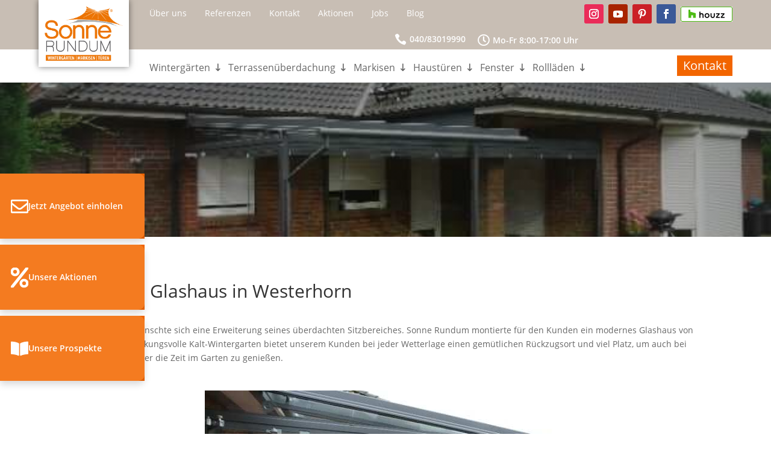

--- FILE ---
content_type: text/html; charset=UTF-8
request_url: https://www.sonne-rundum.de/referenzen/glashaus-solarlux-westerhorn/
body_size: 52829
content:
<!DOCTYPE html><html lang="de"><head><script>if(navigator.userAgent.match(/MSIE|Internet Explorer/i)||navigator.userAgent.match(/Trident\/7\..*?rv:11/i)){let e=document.location.href;if(!e.match(/[?&]nonitro/)){if(e.indexOf("?")==-1){if(e.indexOf("#")==-1){document.location.href=e+"?nonitro=1"}else{document.location.href=e.replace("#","?nonitro=1#")}}else{if(e.indexOf("#")==-1){document.location.href=e+"&nonitro=1"}else{document.location.href=e.replace("#","&nonitro=1#")}}}}</script><link rel="preconnect" href="https://cdn-akkbi.nitrocdn.com" /><meta charset="UTF-8" /><meta http-equiv="X-UA-Compatible" content="IE=edge" /><meta name='robots' content='index, follow, max-image-preview:large, max-snippet:-1, max-video-preview:-1' /><title>Solarlux Glashaus in Westerhorn - Sonne Rundum GmbH</title><meta property="og:locale" content="de_DE" /><meta property="og:type" content="article" /><meta property="og:title" content="Solarlux Glashaus in Westerhorn - Sonne Rundum GmbH" /><meta property="og:url" content="https://www.sonne-rundum.de/referenzen/glashaus-solarlux-westerhorn/" /><meta property="og:site_name" content="Sonne Rundum GmbH" /><meta property="article:modified_time" content="2020-05-26T18:57:34+00:00" /><meta property="og:image" content="https://www.sonne-rundum.de/wp-content/uploads/2020/04/Hamburg-Glashaus-51.jpg" /><meta property="og:image:width" content="600" /><meta property="og:image:height" content="401" /><meta property="og:image:type" content="image/jpeg" /><meta name="twitter:card" content="summary_large_image" /><meta name="twitter:label1" content="Geschätzte Lesezeit" /><meta name="twitter:data1" content="2 Minuten" /><meta content="deeprojects v.1.0.0" name="generator" /><meta name="generator" content="WordPress 6.9" /><meta name="generator" content="Site Kit by Google 1.168.0" /><meta name="viewport" content="width=device-width, initial-scale=1.0, maximum-scale=1.0, user-scalable=0" /><meta name="generator" content="NitroPack" /><script>var NPSH,NitroScrollHelper;NPSH=NitroScrollHelper=function(){let e=null;const o=window.sessionStorage.getItem("nitroScrollPos");function t(){let e=JSON.parse(window.sessionStorage.getItem("nitroScrollPos"))||{};if(typeof e!=="object"){e={}}e[document.URL]=window.scrollY;window.sessionStorage.setItem("nitroScrollPos",JSON.stringify(e))}window.addEventListener("scroll",function(){if(e!==null){clearTimeout(e)}e=setTimeout(t,200)},{passive:true});let r={};r.getScrollPos=()=>{if(!o){return 0}const e=JSON.parse(o);return e[document.URL]||0};r.isScrolled=()=>{return r.getScrollPos()>document.documentElement.clientHeight*.5};return r}();</script><script>(function(){var a=false;var e=document.documentElement.classList;var i=navigator.userAgent.toLowerCase();var n=["android","iphone","ipad"];var r=n.length;var o;var d=null;for(var t=0;t<r;t++){o=n[t];if(i.indexOf(o)>-1)d=o;if(e.contains(o)){a=true;e.remove(o)}}if(a&&d){e.add(d);if(d=="iphone"||d=="ipad"){e.add("ios")}}})();</script><script type="text/worker" id="nitro-web-worker">var preloadRequests=0;var remainingCount={};var baseURI="";self.onmessage=function(e){switch(e.data.cmd){case"RESOURCE_PRELOAD":var o=e.data.requestId;remainingCount[o]=0;e.data.resources.forEach(function(e){preload(e,function(o){return function(){console.log(o+" DONE: "+e);if(--remainingCount[o]==0){self.postMessage({cmd:"RESOURCE_PRELOAD",requestId:o})}}}(o));remainingCount[o]++});break;case"SET_BASEURI":baseURI=e.data.uri;break}};async function preload(e,o){if(typeof URL!=="undefined"&&baseURI){try{var a=new URL(e,baseURI);e=a.href}catch(e){console.log("Worker error: "+e.message)}}console.log("Preloading "+e);try{var n=new Request(e,{mode:"no-cors",redirect:"follow"});await fetch(n);o()}catch(a){console.log(a);var r=new XMLHttpRequest;r.responseType="blob";r.onload=o;r.onerror=o;r.open("GET",e,true);r.send()}}</script><script id="nprl">(()=>{if(window.NPRL!=undefined)return;(function(e){var t=e.prototype;t.after||(t.after=function(){var e,t=arguments,n=t.length,r=0,i=this,o=i.parentNode,a=Node,c=String,u=document;if(o!==null){while(r<n){(e=t[r])instanceof a?(i=i.nextSibling)!==null?o.insertBefore(e,i):o.appendChild(e):o.appendChild(u.createTextNode(c(e)));++r}}})})(Element);var e,t;e=t=function(){var t=false;var r=window.URL||window.webkitURL;var i=true;var o=true;var a=2;var c=null;var u=null;var d=true;var s=window.nitroGtmExcludes!=undefined;var l=s?JSON.parse(atob(window.nitroGtmExcludes)).map(e=>new RegExp(e)):[];var f;var m;var v=null;var p=null;var g=null;var h={touch:["touchmove","touchend"],default:["mousemove","click","keydown","wheel"]};var E=true;var y=[];var w=false;var b=[];var S=0;var N=0;var L=false;var T=0;var R=null;var O=false;var A=false;var C=false;var P=[];var I=[];var M=[];var k=[];var x=false;var _={};var j=new Map;var B="noModule"in HTMLScriptElement.prototype;var q=requestAnimationFrame||mozRequestAnimationFrame||webkitRequestAnimationFrame||msRequestAnimationFrame;const D="gtm.js?id=";function H(e,t){if(!_[e]){_[e]=[]}_[e].push(t)}function U(e,t){if(_[e]){var n=0,r=_[e];for(var n=0;n<r.length;n++){r[n].call(this,t)}}}function Y(){(function(e,t){var r=null;var i=function(e){r(e)};var o=null;var a={};var c=null;var u=null;var d=0;e.addEventListener(t,function(r){if(["load","DOMContentLoaded"].indexOf(t)!=-1){if(u){Q(function(){e.triggerNitroEvent(t)})}c=true}else if(t=="readystatechange"){d++;n.ogReadyState=d==1?"interactive":"complete";if(u&&u>=d){n.documentReadyState=n.ogReadyState;Q(function(){e.triggerNitroEvent(t)})}}});e.addEventListener(t+"Nitro",function(e){if(["load","DOMContentLoaded"].indexOf(t)!=-1){if(!c){e.preventDefault();e.stopImmediatePropagation()}else{}u=true}else if(t=="readystatechange"){u=n.documentReadyState=="interactive"?1:2;if(d<u){e.preventDefault();e.stopImmediatePropagation()}}});switch(t){case"load":o="onload";break;case"readystatechange":o="onreadystatechange";break;case"pageshow":o="onpageshow";break;default:o=null;break}if(o){Object.defineProperty(e,o,{get:function(){return r},set:function(n){if(typeof n!=="function"){r=null;e.removeEventListener(t+"Nitro",i)}else{if(!r){e.addEventListener(t+"Nitro",i)}r=n}}})}Object.defineProperty(e,"addEventListener"+t,{value:function(r){if(r!=t||!n.startedScriptLoading||document.currentScript&&document.currentScript.hasAttribute("nitro-exclude")){}else{arguments[0]+="Nitro"}e.ogAddEventListener.apply(e,arguments);a[arguments[1]]=arguments[0]}});Object.defineProperty(e,"removeEventListener"+t,{value:function(t){var n=a[arguments[1]];arguments[0]=n;e.ogRemoveEventListener.apply(e,arguments)}});Object.defineProperty(e,"triggerNitroEvent"+t,{value:function(t,n){n=n||e;var r=new Event(t+"Nitro",{bubbles:true});r.isNitroPack=true;Object.defineProperty(r,"type",{get:function(){return t},set:function(){}});Object.defineProperty(r,"target",{get:function(){return n},set:function(){}});e.dispatchEvent(r)}});if(typeof e.triggerNitroEvent==="undefined"){(function(){var t=e.addEventListener;var n=e.removeEventListener;Object.defineProperty(e,"ogAddEventListener",{value:t});Object.defineProperty(e,"ogRemoveEventListener",{value:n});Object.defineProperty(e,"addEventListener",{value:function(n){var r="addEventListener"+n;if(typeof e[r]!=="undefined"){e[r].apply(e,arguments)}else{t.apply(e,arguments)}},writable:true});Object.defineProperty(e,"removeEventListener",{value:function(t){var r="removeEventListener"+t;if(typeof e[r]!=="undefined"){e[r].apply(e,arguments)}else{n.apply(e,arguments)}}});Object.defineProperty(e,"triggerNitroEvent",{value:function(t,n){var r="triggerNitroEvent"+t;if(typeof e[r]!=="undefined"){e[r].apply(e,arguments)}}})})()}}).apply(null,arguments)}Y(window,"load");Y(window,"pageshow");Y(window,"DOMContentLoaded");Y(document,"DOMContentLoaded");Y(document,"readystatechange");try{var F=new Worker(r.createObjectURL(new Blob([document.getElementById("nitro-web-worker").textContent],{type:"text/javascript"})))}catch(e){var F=new Worker("data:text/javascript;base64,"+btoa(document.getElementById("nitro-web-worker").textContent))}F.onmessage=function(e){if(e.data.cmd=="RESOURCE_PRELOAD"){U(e.data.requestId,e)}};if(typeof document.baseURI!=="undefined"){F.postMessage({cmd:"SET_BASEURI",uri:document.baseURI})}var G=function(e){if(--S==0){Q(K)}};var W=function(e){e.target.removeEventListener("load",W);e.target.removeEventListener("error",W);e.target.removeEventListener("nitroTimeout",W);if(e.type!="nitroTimeout"){clearTimeout(e.target.nitroTimeout)}if(--N==0&&S==0){Q(J)}};var X=function(e){var t=e.textContent;try{var n=r.createObjectURL(new Blob([t.replace(/^(?:<!--)?(.*?)(?:-->)?$/gm,"$1")],{type:"text/javascript"}))}catch(e){var n="data:text/javascript;base64,"+btoa(t.replace(/^(?:<!--)?(.*?)(?:-->)?$/gm,"$1"))}return n};var K=function(){n.documentReadyState="interactive";document.triggerNitroEvent("readystatechange");document.triggerNitroEvent("DOMContentLoaded");if(window.pageYOffset||window.pageXOffset){window.dispatchEvent(new Event("scroll"))}A=true;Q(function(){if(N==0){Q(J)}Q($)})};var J=function(){if(!A||O)return;O=true;R.disconnect();en();n.documentReadyState="complete";document.triggerNitroEvent("readystatechange");window.triggerNitroEvent("load",document);window.triggerNitroEvent("pageshow",document);if(window.pageYOffset||window.pageXOffset||location.hash){let e=typeof history.scrollRestoration!=="undefined"&&history.scrollRestoration=="auto";if(e&&typeof NPSH!=="undefined"&&NPSH.getScrollPos()>0&&window.pageYOffset>document.documentElement.clientHeight*.5){window.scrollTo(0,NPSH.getScrollPos())}else if(location.hash){try{let e=document.querySelector(location.hash);if(e){e.scrollIntoView()}}catch(e){}}}var e=null;if(a==1){e=eo}else{e=eu}Q(e)};var Q=function(e){setTimeout(e,0)};var V=function(e){if(e.type=="touchend"||e.type=="click"){g=e}};var $=function(){if(d&&g){setTimeout(function(e){return function(){var t=function(e,t,n){var r=new Event(e,{bubbles:true,cancelable:true});if(e=="click"){r.clientX=t;r.clientY=n}else{r.touches=[{clientX:t,clientY:n}]}return r};var n;if(e.type=="touchend"){var r=e.changedTouches[0];n=document.elementFromPoint(r.clientX,r.clientY);n.dispatchEvent(t("touchstart"),r.clientX,r.clientY);n.dispatchEvent(t("touchend"),r.clientX,r.clientY);n.dispatchEvent(t("click"),r.clientX,r.clientY)}else if(e.type=="click"){n=document.elementFromPoint(e.clientX,e.clientY);n.dispatchEvent(t("click"),e.clientX,e.clientY)}}}(g),150);g=null}};var z=function(e){if(e.tagName=="SCRIPT"&&!e.hasAttribute("data-nitro-for-id")&&!e.hasAttribute("nitro-document-write")||e.tagName=="IMG"&&(e.hasAttribute("src")||e.hasAttribute("srcset"))||e.tagName=="IFRAME"&&e.hasAttribute("src")||e.tagName=="LINK"&&e.hasAttribute("href")&&e.hasAttribute("rel")&&e.getAttribute("rel")=="stylesheet"){if(e.tagName==="IFRAME"&&e.src.indexOf("about:blank")>-1){return}var t="";switch(e.tagName){case"LINK":t=e.href;break;case"IMG":if(k.indexOf(e)>-1)return;t=e.srcset||e.src;break;default:t=e.src;break}var n=e.getAttribute("type");if(!t&&e.tagName!=="SCRIPT")return;if((e.tagName=="IMG"||e.tagName=="LINK")&&(t.indexOf("data:")===0||t.indexOf("blob:")===0))return;if(e.tagName=="SCRIPT"&&n&&n!=="text/javascript"&&n!=="application/javascript"){if(n!=="module"||!B)return}if(e.tagName==="SCRIPT"){if(k.indexOf(e)>-1)return;if(e.noModule&&B){return}let t=null;if(document.currentScript){if(document.currentScript.src&&document.currentScript.src.indexOf(D)>-1){t=document.currentScript}if(document.currentScript.hasAttribute("data-nitro-gtm-id")){e.setAttribute("data-nitro-gtm-id",document.currentScript.getAttribute("data-nitro-gtm-id"))}}else if(window.nitroCurrentScript){if(window.nitroCurrentScript.src&&window.nitroCurrentScript.src.indexOf(D)>-1){t=window.nitroCurrentScript}}if(t&&s){let n=false;for(const t of l){n=e.src?t.test(e.src):t.test(e.textContent);if(n){break}}if(!n){e.type="text/googletagmanagerscript";let n=t.hasAttribute("data-nitro-gtm-id")?t.getAttribute("data-nitro-gtm-id"):t.id;if(!j.has(n)){j.set(n,[])}let r=j.get(n);r.push(e);return}}if(!e.src){if(e.textContent.length>0){e.textContent+="\n;if(document.currentScript.nitroTimeout) {clearTimeout(document.currentScript.nitroTimeout);}; setTimeout(function() { this.dispatchEvent(new Event('load')); }.bind(document.currentScript), 0);"}else{return}}else{}k.push(e)}if(!e.hasOwnProperty("nitroTimeout")){N++;e.addEventListener("load",W,true);e.addEventListener("error",W,true);e.addEventListener("nitroTimeout",W,true);e.nitroTimeout=setTimeout(function(){console.log("Resource timed out",e);e.dispatchEvent(new Event("nitroTimeout"))},5e3)}}};var Z=function(e){if(e.hasOwnProperty("nitroTimeout")&&e.nitroTimeout){clearTimeout(e.nitroTimeout);e.nitroTimeout=null;e.dispatchEvent(new Event("nitroTimeout"))}};document.documentElement.addEventListener("load",function(e){if(e.target.tagName=="SCRIPT"||e.target.tagName=="IMG"){k.push(e.target)}},true);document.documentElement.addEventListener("error",function(e){if(e.target.tagName=="SCRIPT"||e.target.tagName=="IMG"){k.push(e.target)}},true);var ee=["appendChild","replaceChild","insertBefore","prepend","append","before","after","replaceWith","insertAdjacentElement"];var et=function(){if(s){window._nitro_setTimeout=window.setTimeout;window.setTimeout=function(e,t,...n){let r=document.currentScript||window.nitroCurrentScript;if(!r||r.src&&r.src.indexOf(D)==-1){return window._nitro_setTimeout.call(window,e,t,...n)}return window._nitro_setTimeout.call(window,function(e,t){return function(...n){window.nitroCurrentScript=e;t(...n)}}(r,e),t,...n)}}ee.forEach(function(e){HTMLElement.prototype["og"+e]=HTMLElement.prototype[e];HTMLElement.prototype[e]=function(...t){if(this.parentNode||this===document.documentElement){switch(e){case"replaceChild":case"insertBefore":t.pop();break;case"insertAdjacentElement":t.shift();break}t.forEach(function(e){if(!e)return;if(e.tagName=="SCRIPT"){z(e)}else{if(e.children&&e.children.length>0){e.querySelectorAll("script").forEach(z)}}})}return this["og"+e].apply(this,arguments)}})};var en=function(){if(s&&typeof window._nitro_setTimeout==="function"){window.setTimeout=window._nitro_setTimeout}ee.forEach(function(e){HTMLElement.prototype[e]=HTMLElement.prototype["og"+e]})};var er=async function(){if(o){ef(f);ef(V);if(v){clearTimeout(v);v=null}}if(T===1){L=true;return}else if(T===0){T=-1}n.startedScriptLoading=true;Object.defineProperty(document,"readyState",{get:function(){return n.documentReadyState},set:function(){}});var e=document.documentElement;var t={attributes:true,attributeFilter:["src"],childList:true,subtree:true};R=new MutationObserver(function(e,t){e.forEach(function(e){if(e.type=="childList"&&e.addedNodes.length>0){e.addedNodes.forEach(function(e){if(!document.documentElement.contains(e)){return}if(e.tagName=="IMG"||e.tagName=="IFRAME"||e.tagName=="LINK"){z(e)}})}if(e.type=="childList"&&e.removedNodes.length>0){e.removedNodes.forEach(function(e){if(e.tagName=="IFRAME"||e.tagName=="LINK"){Z(e)}})}if(e.type=="attributes"){var t=e.target;if(!document.documentElement.contains(t)){return}if(t.tagName=="IFRAME"||t.tagName=="LINK"||t.tagName=="IMG"||t.tagName=="SCRIPT"){z(t)}}})});R.observe(e,t);if(!s){et()}await Promise.all(P);var r=b.shift();var i=null;var a=false;while(r){var c;var u=JSON.parse(atob(r.meta));var d=u.delay;if(r.type=="inline"){var l=document.getElementById(r.id);if(l){l.remove()}else{r=b.shift();continue}c=X(l);if(c===false){r=b.shift();continue}}else{c=r.src}if(!a&&r.type!="inline"&&(typeof u.attributes.async!="undefined"||typeof u.attributes.defer!="undefined")){if(i===null){i=r}else if(i===r){a=true}if(!a){b.push(r);r=b.shift();continue}}var m=document.createElement("script");m.src=c;m.setAttribute("data-nitro-for-id",r.id);for(var p in u.attributes){try{if(u.attributes[p]===false){m.setAttribute(p,"")}else{m.setAttribute(p,u.attributes[p])}}catch(e){console.log("Error while setting script attribute",m,e)}}m.async=false;if(u.canonicalLink!=""&&Object.getOwnPropertyDescriptor(m,"src")?.configurable!==false){(e=>{Object.defineProperty(m,"src",{get:function(){return e.canonicalLink},set:function(){}})})(u)}if(d){setTimeout((function(e,t){var n=document.querySelector("[data-nitro-marker-id='"+t+"']");if(n){n.after(e)}else{document.head.appendChild(e)}}).bind(null,m,r.id),d)}else{m.addEventListener("load",G);m.addEventListener("error",G);if(!m.noModule||!B){S++}var g=document.querySelector("[data-nitro-marker-id='"+r.id+"']");if(g){Q(function(e,t){return function(){e.after(t)}}(g,m))}else{Q(function(e){return function(){document.head.appendChild(e)}}(m))}}r=b.shift()}};var ei=function(){var e=document.getElementById("nitro-deferred-styles");var t=document.createElement("div");t.innerHTML=e.textContent;return t};var eo=async function(e){isPreload=e&&e.type=="NitroPreload";if(!isPreload){T=-1;E=false;if(o){ef(f);ef(V);if(v){clearTimeout(v);v=null}}}if(w===false){var t=ei();let e=t.querySelectorAll('style,link[rel="stylesheet"]');w=e.length;if(w){let e=document.getElementById("nitro-deferred-styles-marker");e.replaceWith.apply(e,t.childNodes)}else if(isPreload){Q(ed)}else{es()}}else if(w===0&&!isPreload){es()}};var ea=function(){var e=ei();var t=e.childNodes;var n;var r=[];for(var i=0;i<t.length;i++){n=t[i];if(n.href){r.push(n.href)}}var o="css-preload";H(o,function(e){eo(new Event("NitroPreload"))});if(r.length){F.postMessage({cmd:"RESOURCE_PRELOAD",resources:r,requestId:o})}else{Q(function(){U(o)})}};var ec=function(){if(T===-1)return;T=1;var e=[];var t,n;for(var r=0;r<b.length;r++){t=b[r];if(t.type!="inline"){if(t.src){n=JSON.parse(atob(t.meta));if(n.delay)continue;if(n.attributes.type&&n.attributes.type=="module"&&!B)continue;e.push(t.src)}}}if(e.length){var i="js-preload";H(i,function(e){T=2;if(L){Q(er)}});F.postMessage({cmd:"RESOURCE_PRELOAD",resources:e,requestId:i})}};var eu=function(){while(I.length){style=I.shift();if(style.hasAttribute("nitropack-onload")){style.setAttribute("onload",style.getAttribute("nitropack-onload"));Q(function(e){return function(){e.dispatchEvent(new Event("load"))}}(style))}}while(M.length){style=M.shift();if(style.hasAttribute("nitropack-onerror")){style.setAttribute("onerror",style.getAttribute("nitropack-onerror"));Q(function(e){return function(){e.dispatchEvent(new Event("error"))}}(style))}}};var ed=function(){if(!x){if(i){Q(function(){var e=document.getElementById("nitro-critical-css");if(e){e.remove()}})}x=true;onStylesLoadEvent=new Event("NitroStylesLoaded");onStylesLoadEvent.isNitroPack=true;window.dispatchEvent(onStylesLoadEvent)}};var es=function(){if(a==2){Q(er)}else{eu()}};var el=function(e){m.forEach(function(t){document.addEventListener(t,e,true)})};var ef=function(e){m.forEach(function(t){document.removeEventListener(t,e,true)})};if(s){et()}return{setAutoRemoveCriticalCss:function(e){i=e},registerScript:function(e,t,n){b.push({type:"remote",src:e,id:t,meta:n})},registerInlineScript:function(e,t){b.push({type:"inline",id:e,meta:t})},registerStyle:function(e,t,n){y.push({href:e,rel:t,media:n})},onLoadStyle:function(e){I.push(e);if(w!==false&&--w==0){Q(ed);if(E){E=false}else{es()}}},onErrorStyle:function(e){M.push(e);if(w!==false&&--w==0){Q(ed);if(E){E=false}else{es()}}},loadJs:function(e,t){if(!e.src){var n=X(e);if(n!==false){e.src=n;e.textContent=""}}if(t){Q(function(e,t){return function(){e.after(t)}}(t,e))}else{Q(function(e){return function(){document.head.appendChild(e)}}(e))}},loadQueuedResources:async function(){window.dispatchEvent(new Event("NitroBootStart"));if(p){clearTimeout(p);p=null}window.removeEventListener("load",e.loadQueuedResources);f=a==1?er:eo;if(!o||g){Q(f)}else{if(navigator.userAgent.indexOf(" Edge/")==-1){ea();H("css-preload",ec)}el(f);if(u){if(c){v=setTimeout(f,c)}}else{}}},fontPreload:function(e){var t="critical-fonts";H(t,function(e){document.getElementById("nitro-critical-fonts").type="text/css"});F.postMessage({cmd:"RESOURCE_PRELOAD",resources:e,requestId:t})},boot:function(){if(t)return;t=true;C=typeof NPSH!=="undefined"&&NPSH.isScrolled();let n=document.prerendering;if(location.hash||C||n){o=false}m=h.default.concat(h.touch);p=setTimeout(e.loadQueuedResources,1500);el(V);if(C){e.loadQueuedResources()}else{window.addEventListener("load",e.loadQueuedResources)}},addPrerequisite:function(e){P.push(e)},getTagManagerNodes:function(e){if(!e)return j;return j.get(e)??[]}}}();var n,r;n=r=function(){var t=document.write;return{documentWrite:function(n,r){if(n&&n.hasAttribute("nitro-exclude")){return t.call(document,r)}var i=null;if(n.documentWriteContainer){i=n.documentWriteContainer}else{i=document.createElement("span");n.documentWriteContainer=i}var o=null;if(n){if(n.hasAttribute("data-nitro-for-id")){o=document.querySelector('template[data-nitro-marker-id="'+n.getAttribute("data-nitro-for-id")+'"]')}else{o=n}}i.innerHTML+=r;i.querySelectorAll("script").forEach(function(e){e.setAttribute("nitro-document-write","")});if(!i.parentNode){if(o){o.parentNode.insertBefore(i,o)}else{document.body.appendChild(i)}}var a=document.createElement("span");a.innerHTML=r;var c=a.querySelectorAll("script");if(c.length){c.forEach(function(t){var n=t.getAttributeNames();var r=document.createElement("script");n.forEach(function(e){r.setAttribute(e,t.getAttribute(e))});r.async=false;if(!t.src&&t.textContent){r.textContent=t.textContent}e.loadJs(r,o)})}},TrustLogo:function(e,t){var n=document.getElementById(e);var r=document.createElement("img");r.src=t;n.parentNode.insertBefore(r,n)},documentReadyState:"loading",ogReadyState:document.readyState,startedScriptLoading:false,loadScriptDelayed:function(e,t){setTimeout(function(){var t=document.createElement("script");t.src=e;document.head.appendChild(t)},t)}}}();document.write=function(e){n.documentWrite(document.currentScript,e)};document.writeln=function(e){n.documentWrite(document.currentScript,e+"\n")};window.NPRL=e;window.NitroResourceLoader=t;window.NPh=n;window.NitroPackHelper=r})();</script><template id="nitro-deferred-styles-marker"></template><style id="nitro-fonts">@font-face{font-family:"Font Awesome 6 Free";font-style:normal;font-weight:400;font-display:swap;src:url("https://cdn-akkbi.nitrocdn.com/cWEQQrldsiiFCghPWJngLjZkCyOFHaVc/assets/static/source/rev-b92e4af/cdnjs.cloudflare.com/ajax/libs/font-awesome/6.5.0/webfonts/fa-regular-400.woff2") format("woff2")}@font-face{font-family:"Font Awesome 6 Free";font-style:normal;font-weight:900;font-display:swap;src:url("https://cdn-akkbi.nitrocdn.com/cWEQQrldsiiFCghPWJngLjZkCyOFHaVc/assets/static/source/rev-b92e4af/cdnjs.cloudflare.com/ajax/libs/font-awesome/6.5.0/webfonts/fa-solid-900.woff2") format("woff2")}@font-face{font-family:"Font Awesome 5 Free";font-display:swap;font-weight:900;src:url("https://cdn-akkbi.nitrocdn.com/cWEQQrldsiiFCghPWJngLjZkCyOFHaVc/assets/static/source/rev-b92e4af/cdnjs.cloudflare.com/ajax/libs/font-awesome/6.5.0/webfonts/fa-solid-900.woff2") format("woff2")}@font-face{font-family:"Font Awesome 5 Free";font-display:swap;font-weight:400;src:url("https://cdn-akkbi.nitrocdn.com/cWEQQrldsiiFCghPWJngLjZkCyOFHaVc/assets/static/source/rev-b92e4af/cdnjs.cloudflare.com/ajax/libs/font-awesome/6.5.0/webfonts/fa-regular-400.woff2") format("woff2")}@font-face{font-family:"FontAwesome";font-display:swap;src:url("https://cdn-akkbi.nitrocdn.com/cWEQQrldsiiFCghPWJngLjZkCyOFHaVc/assets/static/source/rev-b92e4af/cdnjs.cloudflare.com/ajax/libs/font-awesome/6.5.0/webfonts/fa-solid-900.woff2") format("woff2")}@font-face{font-family:"FontAwesome";font-display:swap;src:url("https://cdn-akkbi.nitrocdn.com/cWEQQrldsiiFCghPWJngLjZkCyOFHaVc/assets/static/source/rev-b92e4af/cdnjs.cloudflare.com/ajax/libs/font-awesome/6.5.0/webfonts/fa-brands-400.woff2") format("woff2")}@font-face{font-family:"FontAwesome";font-display:swap;src:url("https://cdn-akkbi.nitrocdn.com/cWEQQrldsiiFCghPWJngLjZkCyOFHaVc/assets/static/source/rev-b92e4af/cdnjs.cloudflare.com/ajax/libs/font-awesome/6.5.0/webfonts/fa-regular-400.woff2") format("woff2");unicode-range:u + f003,u + f006,u + f014,u + f016-f017,u + f01a-f01b,u + f01d,u + f022,u + f03e,u + f044,u + f046,u + f05c-f05d,u + f06e,u + f070,u + f087-f088,u + f08a,u + f094,u + f096-f097,u + f09d,u + f0a0,u + f0a2,u + f0a4-f0a7,u + f0c5,u + f0c7,u + f0e5-f0e6,u + f0eb,u + f0f6-f0f8,u + f10c,u + f114-f115,u + f118-f11a,u + f11c-f11d,u + f133,u + f147,u + f14e,u + f150-f152,u + f185-f186,u + f18e,u + f190-f192,u + f196,u + f1c1-f1c9,u + f1d9,u + f1db,u + f1e3,u + f1ea,u + f1f7,u + f1f9,u + f20a,u + f247-f248,u + f24a,u + f24d,u + f255-f25b,u + f25d,u + f271-f274,u + f278,u + f27b,u + f28c,u + f28e,u + f29c,u + f2b5,u + f2b7,u + f2ba,u + f2bc,u + f2be,u + f2c0-f2c1,u + f2c3,u + f2d0,u + f2d2,u + f2d4,u + f2dc}@font-face{font-family:"FontAwesome";font-display:swap;src:url("https://cdn-akkbi.nitrocdn.com/cWEQQrldsiiFCghPWJngLjZkCyOFHaVc/assets/static/source/rev-b92e4af/cdnjs.cloudflare.com/ajax/libs/font-awesome/6.5.0/webfonts/fa-v4compatibility.woff2") format("woff2");unicode-range:u + f041,u + f047,u + f065-f066,u + f07d-f07e,u + f080,u + f08b,u + f08e,u + f090,u + f09a,u + f0ac,u + f0ae,u + f0b2,u + f0d0,u + f0d6,u + f0e4,u + f0ec,u + f10a-f10b,u + f123,u + f13e,u + f148-f149,u + f14c,u + f156,u + f15e,u + f160-f161,u + f163,u + f175-f178,u + f195,u + f1f8,u + f219,u + f27a}@font-face{font-family:"Font Awesome 6 Free";font-style:normal;font-weight:400;font-display:swap;src:url("https://cdn-akkbi.nitrocdn.com/cWEQQrldsiiFCghPWJngLjZkCyOFHaVc/assets/static/source/rev-b92e4af/cdnjs.cloudflare.com/ajax/libs/font-awesome/6.7.2/webfonts/fa-regular-400.woff2") format("woff2")}@font-face{font-family:"Font Awesome 6 Free";font-style:normal;font-weight:900;font-display:swap;src:url("https://cdn-akkbi.nitrocdn.com/cWEQQrldsiiFCghPWJngLjZkCyOFHaVc/assets/static/source/rev-b92e4af/cdnjs.cloudflare.com/ajax/libs/font-awesome/6.7.2/webfonts/fa-solid-900.woff2") format("woff2")}@font-face{font-family:"Font Awesome 5 Free";font-display:swap;font-weight:900;src:url("https://cdn-akkbi.nitrocdn.com/cWEQQrldsiiFCghPWJngLjZkCyOFHaVc/assets/static/source/rev-b92e4af/cdnjs.cloudflare.com/ajax/libs/font-awesome/6.7.2/webfonts/fa-solid-900.woff2") format("woff2")}@font-face{font-family:"Font Awesome 5 Free";font-display:swap;font-weight:400;src:url("https://cdn-akkbi.nitrocdn.com/cWEQQrldsiiFCghPWJngLjZkCyOFHaVc/assets/static/source/rev-b92e4af/cdnjs.cloudflare.com/ajax/libs/font-awesome/6.7.2/webfonts/fa-regular-400.woff2") format("woff2")}@font-face{font-family:"FontAwesome";font-display:swap;src:url("https://cdn-akkbi.nitrocdn.com/cWEQQrldsiiFCghPWJngLjZkCyOFHaVc/assets/static/source/rev-b92e4af/cdnjs.cloudflare.com/ajax/libs/font-awesome/6.7.2/webfonts/fa-solid-900.woff2") format("woff2")}@font-face{font-family:"FontAwesome";font-display:swap;src:url("https://cdn-akkbi.nitrocdn.com/cWEQQrldsiiFCghPWJngLjZkCyOFHaVc/assets/static/source/rev-b92e4af/cdnjs.cloudflare.com/ajax/libs/font-awesome/6.7.2/webfonts/fa-brands-400.woff2") format("woff2")}@font-face{font-family:"FontAwesome";font-display:swap;src:url("https://cdn-akkbi.nitrocdn.com/cWEQQrldsiiFCghPWJngLjZkCyOFHaVc/assets/static/source/rev-b92e4af/cdnjs.cloudflare.com/ajax/libs/font-awesome/6.7.2/webfonts/fa-regular-400.woff2") format("woff2");unicode-range:u + f003,u + f006,u + f014,u + f016-f017,u + f01a-f01b,u + f01d,u + f022,u + f03e,u + f044,u + f046,u + f05c-f05d,u + f06e,u + f070,u + f087-f088,u + f08a,u + f094,u + f096-f097,u + f09d,u + f0a0,u + f0a2,u + f0a4-f0a7,u + f0c5,u + f0c7,u + f0e5-f0e6,u + f0eb,u + f0f6-f0f8,u + f10c,u + f114-f115,u + f118-f11a,u + f11c-f11d,u + f133,u + f147,u + f14e,u + f150-f152,u + f185-f186,u + f18e,u + f190-f192,u + f196,u + f1c1-f1c9,u + f1d9,u + f1db,u + f1e3,u + f1ea,u + f1f7,u + f1f9,u + f20a,u + f247-f248,u + f24a,u + f24d,u + f255-f25b,u + f25d,u + f271-f274,u + f278,u + f27b,u + f28c,u + f28e,u + f29c,u + f2b5,u + f2b7,u + f2ba,u + f2bc,u + f2be,u + f2c0-f2c1,u + f2c3,u + f2d0,u + f2d2,u + f2d4,u + f2dc}@font-face{font-family:"FontAwesome";font-display:swap;src:url("https://cdn-akkbi.nitrocdn.com/cWEQQrldsiiFCghPWJngLjZkCyOFHaVc/assets/static/source/rev-b92e4af/cdnjs.cloudflare.com/ajax/libs/font-awesome/6.7.2/webfonts/fa-v4compatibility.woff2") format("woff2");unicode-range:u + f041,u + f047,u + f065-f066,u + f07d-f07e,u + f080,u + f08b,u + f08e,u + f090,u + f09a,u + f0ac,u + f0ae,u + f0b2,u + f0d0,u + f0d6,u + f0e4,u + f0ec,u + f10a-f10b,u + f123,u + f13e,u + f148-f149,u + f14c,u + f156,u + f15e,u + f160-f161,u + f163,u + f175-f178,u + f195,u + f1f8,u + f219,u + f27a}@font-face{font-family:"ETmodules";font-display:swap;src:url("https://cdn-akkbi.nitrocdn.com/cWEQQrldsiiFCghPWJngLjZkCyOFHaVc/assets/static/source/rev-b92e4af/www.sonne-rundum.de/wp-content/themes/Divi/core/admin/fonts/modules/all/modules.eot");src:url("https://cdn-akkbi.nitrocdn.com/cWEQQrldsiiFCghPWJngLjZkCyOFHaVc/assets/static/source/rev-b92e4af/www.sonne-rundum.de/wp-content/themes/Divi/core/admin/fonts/modules/all/modules.ttf") format("truetype");font-weight:400;font-style:normal}@font-face{font-family:ETmodules;font-display:swap;src:url("https://cdn-akkbi.nitrocdn.com/cWEQQrldsiiFCghPWJngLjZkCyOFHaVc/assets/static/source/rev-b92e4af/www.sonne-rundum.de/wp-content/themes/Divi/core/admin/fonts/modules/all/modules.eot");src:url("https://cdn-akkbi.nitrocdn.com/cWEQQrldsiiFCghPWJngLjZkCyOFHaVc/assets/static/source/rev-b92e4af/www.sonne-rundum.de/wp-content/themes/Divi/core/admin/fonts/modules/all/modules.ttf") format("truetype");font-weight:400;font-style:normal}@font-face{font-family:FontAwesome;font-style:normal;font-weight:400;font-display:swap;src:url("https://cdn-akkbi.nitrocdn.com/cWEQQrldsiiFCghPWJngLjZkCyOFHaVc/assets/static/source/rev-b92e4af/www.sonne-rundum.de/wp-content/themes/Divi/core/admin/fonts/fontawesome/fa-regular-400.eot");src:url("https://cdn-akkbi.nitrocdn.com/cWEQQrldsiiFCghPWJngLjZkCyOFHaVc/assets/static/source/rev-b92e4af/www.sonne-rundum.de/wp-content/themes/Divi/core/admin/fonts/fontawesome/fa-regular-400.woff2") format("woff2")}@font-face{font-family:FontAwesome;font-style:normal;font-weight:900;font-display:swap;src:url("https://cdn-akkbi.nitrocdn.com/cWEQQrldsiiFCghPWJngLjZkCyOFHaVc/assets/static/source/rev-b92e4af/www.sonne-rundum.de/wp-content/themes/Divi/core/admin/fonts/fontawesome/fa-solid-900.eot");src:url("https://cdn-akkbi.nitrocdn.com/cWEQQrldsiiFCghPWJngLjZkCyOFHaVc/assets/static/source/rev-b92e4af/www.sonne-rundum.de/wp-content/themes/Divi/core/admin/fonts/fontawesome/fa-solid-900.woff2") format("woff2")}@font-face{font-family:FontAwesome;font-style:normal;font-weight:400;font-display:swap;src:url("https://cdn-akkbi.nitrocdn.com/cWEQQrldsiiFCghPWJngLjZkCyOFHaVc/assets/static/source/rev-b92e4af/www.sonne-rundum.de/wp-content/themes/Divi/core/admin/fonts/fontawesome/fa-brands-400.eot");src:url("https://cdn-akkbi.nitrocdn.com/cWEQQrldsiiFCghPWJngLjZkCyOFHaVc/assets/static/source/rev-b92e4af/www.sonne-rundum.de/wp-content/themes/Divi/core/admin/fonts/fontawesome/fa-brands-400.woff2") format("woff2")}@font-face{font-family:"Open Sans";font-style:normal;font-weight:300;font-display:swap;src:url("https://cdn-akkbi.nitrocdn.com/cWEQQrldsiiFCghPWJngLjZkCyOFHaVc/assets/static/source/rev-b92e4af/www.sonne-rundum.de/wp-content/uploads/gfonts_local/Open_Sans/Open_Sans_300.eot");src:url("https://cdn-akkbi.nitrocdn.com/cWEQQrldsiiFCghPWJngLjZkCyOFHaVc/assets/static/source/rev-b92e4af/www.sonne-rundum.de/wp-content/uploads/gfonts_local/Open_Sans/Open_Sans_300.woff2") format("woff2")}@font-face{font-family:"Open Sans";font-style:italic;font-weight:300;font-display:swap;src:url("https://cdn-akkbi.nitrocdn.com/cWEQQrldsiiFCghPWJngLjZkCyOFHaVc/assets/static/source/rev-b92e4af/www.sonne-rundum.de/wp-content/uploads/gfonts_local/Open_Sans/Open_Sans_300italic.eot");src:url("https://cdn-akkbi.nitrocdn.com/cWEQQrldsiiFCghPWJngLjZkCyOFHaVc/assets/static/source/rev-b92e4af/www.sonne-rundum.de/wp-content/uploads/gfonts_local/Open_Sans/Open_Sans_300italic.woff2") format("woff2")}@font-face{font-family:"Open Sans";font-style:normal;font-weight:600;font-display:swap;src:url("https://cdn-akkbi.nitrocdn.com/cWEQQrldsiiFCghPWJngLjZkCyOFHaVc/assets/static/source/rev-b92e4af/www.sonne-rundum.de/wp-content/uploads/gfonts_local/Open_Sans/Open_Sans_600.eot");src:url("https://cdn-akkbi.nitrocdn.com/cWEQQrldsiiFCghPWJngLjZkCyOFHaVc/assets/static/source/rev-b92e4af/www.sonne-rundum.de/wp-content/uploads/gfonts_local/Open_Sans/Open_Sans_600.woff2") format("woff2")}@font-face{font-family:"Open Sans";font-style:italic;font-weight:600;font-display:swap;src:url("https://cdn-akkbi.nitrocdn.com/cWEQQrldsiiFCghPWJngLjZkCyOFHaVc/assets/static/source/rev-b92e4af/www.sonne-rundum.de/wp-content/uploads/gfonts_local/Open_Sans/Open_Sans_600italic.eot");src:url("https://cdn-akkbi.nitrocdn.com/cWEQQrldsiiFCghPWJngLjZkCyOFHaVc/assets/static/source/rev-b92e4af/www.sonne-rundum.de/wp-content/uploads/gfonts_local/Open_Sans/Open_Sans_600italic.woff2") format("woff2")}@font-face{font-family:"Open Sans";font-style:normal;font-weight:700;font-display:swap;src:url("https://cdn-akkbi.nitrocdn.com/cWEQQrldsiiFCghPWJngLjZkCyOFHaVc/assets/static/source/rev-b92e4af/www.sonne-rundum.de/wp-content/uploads/gfonts_local/Open_Sans/Open_Sans_700.eot");src:url("https://cdn-akkbi.nitrocdn.com/cWEQQrldsiiFCghPWJngLjZkCyOFHaVc/assets/static/source/rev-b92e4af/www.sonne-rundum.de/wp-content/uploads/gfonts_local/Open_Sans/Open_Sans_700.woff2") format("woff2")}@font-face{font-family:"Open Sans";font-style:italic;font-weight:700;font-display:swap;src:url("https://cdn-akkbi.nitrocdn.com/cWEQQrldsiiFCghPWJngLjZkCyOFHaVc/assets/static/source/rev-b92e4af/www.sonne-rundum.de/wp-content/uploads/gfonts_local/Open_Sans/Open_Sans_700italic.eot");src:url("https://cdn-akkbi.nitrocdn.com/cWEQQrldsiiFCghPWJngLjZkCyOFHaVc/assets/static/source/rev-b92e4af/www.sonne-rundum.de/wp-content/uploads/gfonts_local/Open_Sans/Open_Sans_700italic.woff2") format("woff2")}@font-face{font-family:"Open Sans";font-style:normal;font-weight:800;font-display:swap;src:url("https://cdn-akkbi.nitrocdn.com/cWEQQrldsiiFCghPWJngLjZkCyOFHaVc/assets/static/source/rev-b92e4af/www.sonne-rundum.de/wp-content/uploads/gfonts_local/Open_Sans/Open_Sans_800.eot");src:url("https://cdn-akkbi.nitrocdn.com/cWEQQrldsiiFCghPWJngLjZkCyOFHaVc/assets/static/source/rev-b92e4af/www.sonne-rundum.de/wp-content/uploads/gfonts_local/Open_Sans/Open_Sans_800.woff2") format("woff2")}@font-face{font-family:"Open Sans";font-style:italic;font-weight:800;font-display:swap;src:url("https://cdn-akkbi.nitrocdn.com/cWEQQrldsiiFCghPWJngLjZkCyOFHaVc/assets/static/source/rev-b92e4af/www.sonne-rundum.de/wp-content/uploads/gfonts_local/Open_Sans/Open_Sans_800italic.eot");src:url("https://cdn-akkbi.nitrocdn.com/cWEQQrldsiiFCghPWJngLjZkCyOFHaVc/assets/static/source/rev-b92e4af/www.sonne-rundum.de/wp-content/uploads/gfonts_local/Open_Sans/Open_Sans_800italic.woff2") format("woff2")}@font-face{font-family:"Open Sans";font-style:italic;font-weight:400;font-display:swap;src:url("https://cdn-akkbi.nitrocdn.com/cWEQQrldsiiFCghPWJngLjZkCyOFHaVc/assets/static/source/rev-b92e4af/www.sonne-rundum.de/wp-content/uploads/gfonts_local/Open_Sans/Open_Sans_italic.eot");src:url("https://cdn-akkbi.nitrocdn.com/cWEQQrldsiiFCghPWJngLjZkCyOFHaVc/assets/static/source/rev-b92e4af/www.sonne-rundum.de/wp-content/uploads/gfonts_local/Open_Sans/Open_Sans_italic.woff2") format("woff2")}@font-face{font-family:"Open Sans";font-style:regular;font-weight:400;font-display:swap;src:url("https://cdn-akkbi.nitrocdn.com/cWEQQrldsiiFCghPWJngLjZkCyOFHaVc/assets/static/source/rev-b92e4af/www.sonne-rundum.de/wp-content/uploads/gfonts_local/Open_Sans/Open_Sans_regular.eot");src:url("https://cdn-akkbi.nitrocdn.com/cWEQQrldsiiFCghPWJngLjZkCyOFHaVc/assets/static/source/rev-b92e4af/www.sonne-rundum.de/wp-content/uploads/gfonts_local/Open_Sans/Open_Sans_regular.woff2") format("woff2")}</style><style type="text/css" id="nitro-critical-css">:root{--ss-primary-color:#5897fb;--ss-bg-color:#fff;--ss-font-color:#4d4d4d;--ss-font-placeholder-color:#8d8d8d;--ss-disabled-color:#dcdee2;--ss-border-color:#dcdee2;--ss-highlight-color:#fffb8c;--ss-success-color:#00b755;--ss-error-color:#dc3545;--ss-focus-color:#5897fb;--ss-main-height:30px;--ss-content-height:300px;--ss-spacing-l:7px;--ss-spacing-m:5px;--ss-spacing-s:3px;--ss-animation-timing:.2s;--ss-border-radius:4px}.far,.fas{-moz-osx-font-smoothing:grayscale;-webkit-font-smoothing:antialiased;display:var(--fa-display,inline-block);font-style:normal;font-variant:normal;line-height:1;text-rendering:auto}.far,.fas{font-family:"Font Awesome 6 Free"}.fa-envelope:before{content:""}.fa-percent:before{content:"%"}.fa-book-open:before{content:""}:host,:root{--fa-style-family-brands:"Font Awesome 6 Brands";--fa-font-brands:normal 400 1em/1 "Font Awesome 6 Brands"}:host,:root{--fa-font-regular:normal 400 1em/1 "Font Awesome 6 Free"}.far{font-weight:400}:host,:root{--fa-style-family-classic:"Font Awesome 6 Free";--fa-font-solid:normal 900 1em/1 "Font Awesome 6 Free"}.fas{font-weight:900}:root{--wp-block-synced-color:#7a00df;--wp-block-synced-color--rgb:122,0,223;--wp-bound-block-color:var(--wp-block-synced-color);--wp-editor-canvas-background:#ddd;--wp-admin-theme-color:#007cba;--wp-admin-theme-color--rgb:0,124,186;--wp-admin-theme-color-darker-10:#006ba1;--wp-admin-theme-color-darker-10--rgb:0,107,160.5;--wp-admin-theme-color-darker-20:#005a87;--wp-admin-theme-color-darker-20--rgb:0,90,135;--wp-admin-border-width-focus:2px}:root{--wp--preset--font-size--normal:16px;--wp--preset--font-size--huge:42px}html :where(img[class*=wp-image-]){height:auto;max-width:100%}:root{--wp--preset--aspect-ratio--square:1;--wp--preset--aspect-ratio--4-3:4/3;--wp--preset--aspect-ratio--3-4:3/4;--wp--preset--aspect-ratio--3-2:3/2;--wp--preset--aspect-ratio--2-3:2/3;--wp--preset--aspect-ratio--16-9:16/9;--wp--preset--aspect-ratio--9-16:9/16;--wp--preset--color--black:#000;--wp--preset--color--cyan-bluish-gray:#abb8c3;--wp--preset--color--white:#fff;--wp--preset--color--pale-pink:#f78da7;--wp--preset--color--vivid-red:#cf2e2e;--wp--preset--color--luminous-vivid-orange:#ff6900;--wp--preset--color--luminous-vivid-amber:#fcb900;--wp--preset--color--light-green-cyan:#7bdcb5;--wp--preset--color--vivid-green-cyan:#00d084;--wp--preset--color--pale-cyan-blue:#8ed1fc;--wp--preset--color--vivid-cyan-blue:#0693e3;--wp--preset--color--vivid-purple:#9b51e0;--wp--preset--gradient--vivid-cyan-blue-to-vivid-purple:linear-gradient(135deg,#0693e3 0%,#9b51e0 100%);--wp--preset--gradient--light-green-cyan-to-vivid-green-cyan:linear-gradient(135deg,#7adcb4 0%,#00d082 100%);--wp--preset--gradient--luminous-vivid-amber-to-luminous-vivid-orange:linear-gradient(135deg,#fcb900 0%,#ff6900 100%);--wp--preset--gradient--luminous-vivid-orange-to-vivid-red:linear-gradient(135deg,#ff6900 0%,#cf2e2e 100%);--wp--preset--gradient--very-light-gray-to-cyan-bluish-gray:linear-gradient(135deg,#eee 0%,#a9b8c3 100%);--wp--preset--gradient--cool-to-warm-spectrum:linear-gradient(135deg,#4aeadc 0%,#9778d1 20%,#cf2aba 40%,#ee2c82 60%,#fb6962 80%,#fef84c 100%);--wp--preset--gradient--blush-light-purple:linear-gradient(135deg,#ffceec 0%,#9896f0 100%);--wp--preset--gradient--blush-bordeaux:linear-gradient(135deg,#fecda5 0%,#fe2d2d 50%,#6b003e 100%);--wp--preset--gradient--luminous-dusk:linear-gradient(135deg,#ffcb70 0%,#c751c0 50%,#4158d0 100%);--wp--preset--gradient--pale-ocean:linear-gradient(135deg,#fff5cb 0%,#b6e3d4 50%,#33a7b5 100%);--wp--preset--gradient--electric-grass:linear-gradient(135deg,#caf880 0%,#71ce7e 100%);--wp--preset--gradient--midnight:linear-gradient(135deg,#020381 0%,#2874fc 100%);--wp--preset--font-size--small:13px;--wp--preset--font-size--medium:20px;--wp--preset--font-size--large:36px;--wp--preset--font-size--x-large:42px;--wp--preset--spacing--20:.44rem;--wp--preset--spacing--30:.67rem;--wp--preset--spacing--40:1rem;--wp--preset--spacing--50:1.5rem;--wp--preset--spacing--60:2.25rem;--wp--preset--spacing--70:3.38rem;--wp--preset--spacing--80:5.06rem;--wp--preset--shadow--natural:6px 6px 9px rgba(0,0,0,.2);--wp--preset--shadow--deep:12px 12px 50px rgba(0,0,0,.4);--wp--preset--shadow--sharp:6px 6px 0px rgba(0,0,0,.2);--wp--preset--shadow--outlined:6px 6px 0px -3px #fff,6px 6px #000;--wp--preset--shadow--crisp:6px 6px 0px #000}:root{--wp--style--global--content-size:823px;--wp--style--global--wide-size:1080px}:where(body){margin:0}body{padding-top:0px;padding-right:0px;padding-bottom:0px;padding-left:0px}.dashicons{font-family:dashicons;display:inline-block;line-height:1;font-weight:400;font-style:normal;text-decoration:inherit;text-transform:none;text-rendering:auto;-webkit-font-smoothing:antialiased;-moz-osx-font-smoothing:grayscale;width:20px;height:20px;font-size:20px;vertical-align:top;text-align:center}.dashicons-arrow-up-alt2:before{content:""}:root{--wp-admin-theme-color:#3858e9;--wp-admin-theme-color--rgb:56,88,233;--wp-admin-theme-color-darker-10:#2145e6;--wp-admin-theme-color-darker-10--rgb:33.0384615385,68.7307692308,230.4615384615;--wp-admin-theme-color-darker-20:#183ad6;--wp-admin-theme-color-darker-20--rgb:23.6923076923,58.1538461538,214.3076923077;--wp-admin-border-width-focus:2px}:root{--wp-block-synced-color:#7a00df;--wp-block-synced-color--rgb:122,0,223;--wp-bound-block-color:var(--wp-block-synced-color);--wp-editor-canvas-background:#ddd;--wp-admin-theme-color:#007cba;--wp-admin-theme-color--rgb:0,124,186;--wp-admin-theme-color-darker-10:#006ba1;--wp-admin-theme-color-darker-10--rgb:0,107,160.5;--wp-admin-theme-color-darker-20:#005a87;--wp-admin-theme-color-darker-20--rgb:0,90,135;--wp-admin-border-width-focus:2px}:root{--dipi-vb-module-selection-icon-color:#fff;--dipi-vb-module-selection-text-color:#fff;--dipi-vb-module-selection-background-color:#2c3d49}.et_pb_scroll_top{animation-fill-mode:forwards !important}button::-moz-focus-inner{padding:0;border:0}#rmp_menu_trigger-55982{width:55px;height:55px;position:fixed;top:15px;border-radius:5px;display:none;text-decoration:none;right:5%;background:transparent}#rmp_menu_trigger-55982 .rmp-trigger-box{width:25px;color:#fff}#rmp_menu_trigger-55982 .responsive-menu-pro-inner{display:block}#rmp_menu_trigger-55982 .responsive-menu-pro-inner,#rmp_menu_trigger-55982 .responsive-menu-pro-inner::before,#rmp_menu_trigger-55982 .responsive-menu-pro-inner::after{width:25px;height:3px;background-color:#000;border-radius:4px;position:absolute}#rmp_menu_trigger-55982 .responsive-menu-pro-inner::before{top:10px}#rmp_menu_trigger-55982 .responsive-menu-pro-inner::after{bottom:10px}@media screen and (max-width:8000px){#rmp_menu_trigger-55982{display:block}#rmp-container-55982{position:fixed;top:0;margin:0;overflow:auto;display:block;width:100%;max-width:100px;min-width:100px;background-color:#f3f3f3;background-image:url("");height:100%;left:0;padding-top:0px;padding-left:0px;padding-bottom:0px;padding-right:0px}#rmp-menu-wrap-55982{padding-top:10px;padding-left:20%;padding-bottom:10px;padding-right:20%}#rmp-menu-wrap-55982 .rmp-menu,#rmp-menu-wrap-55982 .rmp-submenu{width:100%;box-sizing:border-box;margin:0;padding:0}#rmp-menu-wrap-55982 .rmp-submenu-depth-1 .rmp-menu-item-link{padding-left:10%}#rmp-menu-wrap-55982 .rmp-menu-item{width:100%;list-style:none;margin:0}#rmp-menu-wrap-55982 .rmp-menu-item-link{height:40px;line-height:40px;font-size:14px;border-bottom:0px solid #212121;font-family:inherit;color:#000;text-align:left;background-color:inherit;font-weight:600;letter-spacing:0px;display:block;box-sizing:border-box;width:100%;text-decoration:none;position:relative;overflow:hidden;padding:0 5%;padding-right:50px}#rmp-menu-wrap-55982 .rmp-menu-item-link:after,#rmp-menu-wrap-55982 .rmp-menu-item-link:before{display:none}#rmp-menu-wrap-55982 .rmp-menu-item-link .rmp-font-icon{height:40px;line-height:40px;margin-right:10px;font-size:14px}#rmp-menu-wrap-55982 .rmp-menu-subarrow{position:absolute;top:0;bottom:0;text-align:center;overflow:hidden;background-size:cover;overflow:hidden;right:0;border-left-style:solid;border-left-color:currentColor;border-left-width:0px;height:40px;width:40px;color:#000;background-color:inherit}#rmp-menu-wrap-55982 .rmp-menu-subarrow .rmp-font-icon{margin-right:unset}#rmp-menu-wrap-55982 .rmp-menu-subarrow *{vertical-align:middle;line-height:40px}#rmp-menu-wrap-55982 .rmp-submenu{display:none}#rmp-menu-wrap-55982 .rmp-submenu .rmp-menu-item-link{height:40px;line-height:40px;letter-spacing:0px;font-size:16px;border-bottom:0px solid currentColor;font-family:inherit;font-weight:600;color:#707070;text-align:left;background-color:inherit}#rmp-menu-title-55982{background-color:inherit;color:#000;text-align:center;font-size:18px;padding-top:15%;padding-left:20%;padding-bottom:10px;padding-right:20%;font-weight:400}#rmp-menu-title-55982>.rmp-menu-title-link{color:#000;width:100%;background-color:unset;text-decoration:none}#rmp-menu-title-55982 .rmp-menu-title-image{width:60%;height:60px}}.rmp-container{display:none;visibility:visible;padding:0px 0px 0px 0px;z-index:99998}.rmp-container.rmp-slide-left{transform:translateX(-100%);-ms-transform:translateX(-100%);-webkit-transform:translateX(-100%);-moz-transform:translateX(-100%)}.rmp-container::-webkit-scrollbar{width:0px}.rmp-container ::-webkit-scrollbar-track{box-shadow:inset 0 0 5px transparent}.rmp-container ::-webkit-scrollbar-thumb{background:transparent}.rmp-container .rmp-menu-wrap .rmp-menu{border-radius:0;box-shadow:none;background:none;border:0;bottom:auto;box-sizing:border-box;clip:auto;color:#666;display:block;float:none;font-family:inherit;font-size:14px;height:auto;left:auto;line-height:1.7;list-style-type:none;margin:0;min-height:auto;max-height:none;opacity:1;outline:none;overflow:visible;padding:0;position:relative;right:auto;text-align:left;text-decoration:none;text-indent:0;text-transform:none;transform:none;top:auto;visibility:inherit;width:auto;word-wrap:break-word;white-space:normal}.rmp-container .rmp-menu-title{display:flex;flex-direction:column}.rmp-container .rmp-menu-title .rmp-menu-title-image{max-width:100%;margin-bottom:15px;display:block;margin:auto;margin-bottom:15px}button.rmp_menu_trigger{z-index:999999;overflow:hidden;outline:none;border:0;display:none;margin:0;padding:0}button.rmp_menu_trigger .responsive-menu-pro-inner::before,button.rmp_menu_trigger .responsive-menu-pro-inner::after{content:"";display:block}button.rmp_menu_trigger .responsive-menu-pro-inner::before{top:10px}button.rmp_menu_trigger .responsive-menu-pro-inner::after{bottom:10px}button.rmp_menu_trigger .rmp-trigger-box{width:40px;display:inline-block;position:relative;vertical-align:super}#ssb-container{position:fixed;top:30%;z-index:1}#ssb-container.ssb-anim-slide{min-width:200px}.ssb-btns-left{left:0}#ssb-container ul{padding:0;margin:0}#ssb-container ul li{list-style:none;margin:0}#ssb-container ul li{line-height:45px}#ssb-container ul li p{margin:0}#ssb-container ul li a{padding:0 15px 0 0;display:block;line-height:45px;text-align:left;white-space:nowrap;text-decoration:none}#ssb-container ul li span{line-height:45px;width:50px;text-align:center;display:inline-block}#ssb-container.ssb-btns-left ul li a{text-align:right;padding:0 0 0 15px}#ssb-container.ssb-btns-left ul li span{float:right}#ssb-btn-4{background:#f26500}#ssb-btn-4 a{color:#fff}#ssb-btn-2{background:#f26500}#ssb-btn-2 a{color:#fff}#ssb-btn-3{background:#f26500}#ssb-btn-3 a{color:#fff}.far,.fas{-moz-osx-font-smoothing:grayscale;-webkit-font-smoothing:antialiased;display:var(--fa-display,inline-block);font-style:normal;font-variant:normal;line-height:1;text-rendering:auto}.far:before,.fas:before{content:var(--fa)}.far,.fas{font-family:"Font Awesome 6 Free"}.fa-envelope{--fa:""}.fa-percent{--fa:"%"}.fa-book-open{--fa:""}:host,:root{--fa-style-family-brands:"Font Awesome 6 Brands";--fa-font-brands:normal 400 1em/1 "Font Awesome 6 Brands"}:host,:root{--fa-font-regular:normal 400 1em/1 "Font Awesome 6 Free"}.far{font-weight:400}:host,:root{--fa-style-family-classic:"Font Awesome 6 Free";--fa-font-solid:normal 900 1em/1 "Font Awesome 6 Free"}.fas{font-weight:900}:root{--background-text-content:""}:root{--dipi-ig-popup-speed:500ms}.et_pb_text_align_left{text-align:left}.et_pb_text_align_right{text-align:right}.dsm_image_carousel .dsm_image_carousel_container:not(.dsm_image_carousel_slideshow){margin-bottom:60px}.dsm_image_carousel .dsm_image_carousel_container:not(.swiper-vertical-carousel) .swiper-slide{display:-ms-flexbox;display:flex;-ms-flex-align:center;align-items:center;-ms-flex-pack:center;justify-content:center;text-align:center;-webkit-backface-visibility:hidden;-webkit-transform:translateZ(0)}.dsm_image_carousel .swiper-slide img{width:auto;border-style:solid}.dsm_icon_list .dsm_icon_list_items,.et-l--header ul.dsm_icon_list_items{list-style-type:none;margin:0;padding:0;line-height:26px}.dsm_icon_list .dsm_icon_list_items.dsm_icon_list_layout_horizontal .dsm_icon_list_child{display:-ms-inline-flexbox;display:inline-flex}.dsm_icon_list .dsm_icon_list_child,.dsm_icon_list .dsm_icon_list_child a{display:-ms-flexbox;display:flex;-ms-flex-align:center;align-items:center;margin:0;padding:0;position:relative}.dsm_icon_list_text{line-height:1.7em}.dsm_icon_list .dsm_icon_list_ltr_direction .dsm_icon_list_child .dsm_icon_list_text{padding-left:5px}.dsm_icon_list .dsm_icon_list_child{border-style:solid;border-color:#333}.dsm_icon_list .dsm_icon_list_wrapper{-ms-flex-negative:0;flex-shrink:0;line-height:0}.dsm_icon_list .dsm_icon_list_icon{-webkit-box-sizing:border-box;box-sizing:border-box;font-family:ETmodules;font-size:14px;font-weight:400;font-style:normal;font-variant:normal;-webkit-font-smoothing:antialiased;line-height:1;text-transform:none;content:attr(data-icon);speak:none}.dsm_icon_list .dsm_icon_list_icon{display:inline-block;border-style:solid;border-color:#333;-ms-flex-negative:0;flex-shrink:0}.swiper-container{margin:0 auto;position:relative;overflow:hidden;list-style:none;padding:0;z-index:1}.swiper-wrapper{position:relative;width:100%;height:100%;z-index:1;display:-webkit-box;display:-webkit-flex;display:-ms-flexbox;display:flex;-webkit-box-sizing:content-box;box-sizing:content-box}.swiper-wrapper{-webkit-transform:translate3d(0px,0,0);transform:translate3d(0px,0,0)}.swiper-slide{-webkit-flex-shrink:0;-ms-flex-negative:0;flex-shrink:0;width:100%;height:100%;position:relative}.swiper-slide{padding:15px}button::-moz-focus-inner{padding:0;border:0}.dsm_image_carousel .swiper-container{margin-left:auto;margin-right:auto;position:relative;overflow:hidden;list-style:none;padding:0;z-index:1;width:100%}.swiper-wrapper{position:relative;width:100%;height:100%;z-index:1;display:flex;box-sizing:content-box}.swiper-wrapper{transform:translate3d(0px,0,0)}.swiper-slide{flex-shrink:0;width:100%;height:100%;position:relative}a,body,div,h1,html,img,li,p,span,ul{margin:0;padding:0;border:0;outline:0;font-size:100%;-ms-text-size-adjust:100%;-webkit-text-size-adjust:100%;vertical-align:baseline;background:transparent}body{line-height:1}ul{list-style:none}:focus{outline:0}table{border-collapse:collapse;border-spacing:0}article,header,nav{display:block}body{font-family:Open Sans,Arial,sans-serif;font-size:14px;color:#666;background-color:#fff;line-height:1.7em;font-weight:500;-webkit-font-smoothing:antialiased;-moz-osx-font-smoothing:grayscale}body.et_cover_background{background-size:cover !important;background-position:top !important;background-repeat:no-repeat !important;background-attachment:fixed}a{color:#2ea3f2}a{text-decoration:none}p{padding-bottom:1em}p:not(.has-background):last-of-type{padding-bottom:0}h1{color:#333;padding-bottom:10px;line-height:1em;font-weight:500}h1{font-size:30px}button{font-family:inherit}img{max-width:100%;height:auto}#main-content{background-color:#fff}.et-l--header ul{list-style-type:disc;padding:0 0 23px 1em;line-height:26px}@media (max-width:980px){#page-container{padding-top:80px}.et-tb-has-header #page-container{padding-top:0 !important}}.project .entry-content{padding-top:30px}.single .et_pb_post{margin-bottom:27px}.et_pb_pagebuilder_layout .project .entry-content{padding-top:0}.single .et_pb_post.project.type-project{margin-bottom:0}.et_pb_pagebuilder_layout .entry-content,.et_pb_pagebuilder_layout .et_pb_post .entry-content{margin-bottom:0 !important;padding-top:0}.et_pb_scroll_top.et-pb-icon{text-align:center;background:rgba(0,0,0,.4);text-decoration:none;position:fixed;z-index:99999;bottom:125px;right:0;-webkit-border-top-left-radius:5px;-webkit-border-bottom-left-radius:5px;-moz-border-radius-topleft:5px;-moz-border-radius-bottomleft:5px;border-top-left-radius:5px;border-bottom-left-radius:5px;display:none;font-size:30px;padding:5px;color:#fff}.et_pb_scroll_top:before{content:"2"}.nav li ul{border-color:#2ea3f2}.mobile_menu_bar:after,.mobile_menu_bar:before{color:#2ea3f2}.et-menu,nav.et-menu-nav{float:left}.mobile_menu_bar:before{content:"a";font-size:32px;left:0;position:relative;top:0}.et-social-facebook a.icon:before{content:""}.et-social-instagram a.icon:before{content:""}*{-webkit-box-sizing:border-box;box-sizing:border-box}.et_pb_button:after,.mobile_menu_bar:before{font-family:ETmodules !important;speak:none;font-style:normal;font-weight:400;-webkit-font-feature-settings:normal;font-feature-settings:normal;font-variant:normal;text-transform:none;line-height:1;-webkit-font-smoothing:antialiased;-moz-osx-font-smoothing:grayscale;text-shadow:0 0;direction:ltr}.et-pb-icon{content:attr(data-icon)}.et-pb-icon{font-family:ETmodules;speak:none;font-weight:400;-webkit-font-feature-settings:normal;font-feature-settings:normal;font-variant:normal;text-transform:none;line-height:1;-webkit-font-smoothing:antialiased;font-size:96px;font-style:normal;display:inline-block;-webkit-box-sizing:border-box;box-sizing:border-box;direction:ltr}.et_pb_button{font-size:20px;font-weight:500;padding:.3em 1em;line-height:1.7em !important;background-color:transparent;background-size:cover;background-position:50%;background-repeat:no-repeat;border:2px solid;border-radius:3px}.et_pb_button{position:relative}.et_pb_button:after,.et_pb_button:before{font-size:32px;line-height:1em;content:"5";opacity:0;position:absolute;margin-left:-1em;text-transform:none;-webkit-font-feature-settings:"kern" off;font-feature-settings:"kern" off;font-variant:none;font-style:normal;font-weight:400;text-shadow:none}.et_pb_button:before{display:none}.et_pb_module.et_pb_text_align_left{text-align:left}.et_pb_module.et_pb_text_align_right{text-align:right}.clearfix:after{visibility:hidden;display:block;font-size:0;content:" ";clear:both;height:0}.et_builder_inner_content{position:relative;z-index:1}header .et_builder_inner_content{z-index:2}.et_pb_css_mix_blend_mode_passthrough{mix-blend-mode:unset !important}.et_pb_module_inner{position:relative}.et_pb_module,.et_pb_with_background{position:relative;background-size:cover;background-position:50%;background-repeat:no-repeat}.et_pb_with_border{position:relative;border:0 solid #333}.et_multi_view_hidden{display:none !important}header.et-l.et-l--header:after{clear:both;display:block;content:""}.et_pb_module{-webkit-animation-timing-function:linear;animation-timing-function:linear;-webkit-animation-duration:.2s;animation-duration:.2s}@media (min-width:981px){.et_pb_section div.et_pb_row .et_pb_column .et_pb_module:last-child{margin-bottom:0}}@media (max-width:980px){.et_pb_column .et_pb_module{margin-bottom:30px}.et_pb_row .et_pb_column .et_pb_module:last-child{margin-bottom:0}}.et_pb_section{position:relative;background-color:#fff;background-position:50%;background-size:100%;background-size:cover}@media (min-width:981px){.et_pb_section{padding:4% 0}}@media (max-width:980px){.et_pb_section{padding:50px 0}}.et_pb_row{width:80%;max-width:1080px;margin:auto;position:relative}.et_pb_row:after{content:"";display:block;clear:both;visibility:hidden;line-height:0;height:0;width:0}.et_pb_column{float:left;background-size:cover;background-position:50%;position:relative;z-index:2;min-height:1px}.et_pb_column--with-menu{z-index:3}.et_pb_column.et_pb_column_empty{min-height:1px}.et_pb_row .et_pb_column.et-last-child,.et_pb_row .et_pb_column:last-child{margin-right:0 !important}.et_pb_column,.et_pb_row{background-size:cover;background-position:50%;background-repeat:no-repeat}@media (min-width:981px){.et_pb_row{padding:2% 0}.et_pb_row .et_pb_column.et-last-child,.et_pb_row .et_pb_column:last-child{margin-right:0 !important}.et_pb_row.et_pb_equal_columns{display:-webkit-box;display:-ms-flexbox;display:flex}.et_pb_row.et_pb_equal_columns>.et_pb_column{-webkit-box-ordinal-group:2;-ms-flex-order:1;order:1}}@media (max-width:980px){.et_pb_row{max-width:1080px}.et_pb_row{padding:30px 0}.et_pb_column{width:100%;margin-bottom:30px}.et_pb_row .et_pb_column.et-last-child,.et_pb_row .et_pb_column:last-child{margin-bottom:0}.et_pb_column.et_pb_column_empty{display:none}}@media (max-width:479px){.et_pb_column{width:100% !important}}.et_pb_post{margin-bottom:60px;word-wrap:break-word}.et_pb_post .entry-content{padding-top:30px}@media (min-width:981px) and (max-width:1100px){.et_pb_post{margin-bottom:42px}}@media (max-width:980px){.et_pb_post{margin-bottom:42px}}@media (max-width:767px){.et_pb_post{margin-bottom:42px}}@media (max-width:479px){.et_pb_post{margin-bottom:42px}}button::-moz-focus-inner{padding:0;border:0}.et-menu li{display:inline-block;font-size:14px;padding-right:22px}.et-menu>li:last-child{padding-right:0}.et-menu a{color:rgba(0,0,0,.6);text-decoration:none;display:block;position:relative}.et-menu li>a{padding-bottom:29px;word-wrap:break-word}.et_pb_menu__wrap .mobile_menu_bar{-webkit-transform:translateY(3%);transform:translateY(3%)}.et_pb_menu__wrap .mobile_menu_bar:before{top:0}@media (max-width:980px){.et-menu{display:none}.et_mobile_nav_menu{display:block;margin-top:-1px}}@media (min-width:981px){.et_pb_gutters3 .et_pb_column,.et_pb_gutters3.et_pb_row .et_pb_column{margin-right:5.5%}.et_pb_gutters3 .et_pb_column_4_4,.et_pb_gutters3.et_pb_row .et_pb_column_4_4{width:100%}.et_pb_gutters3 .et_pb_column_4_4 .et_pb_module{margin-bottom:2.75%}}.nav li li{padding:0 20px;margin:0}.et-menu li li a{padding:6px 20px;width:200px}.nav li{position:relative;line-height:1em}.nav li li{position:relative;line-height:2em}.nav li ul{position:absolute;padding:20px 0;z-index:9999;width:240px;background:#fff;visibility:hidden;opacity:0;border-top:3px solid #2ea3f2;box-shadow:0 2px 5px rgba(0,0,0,.1);-moz-box-shadow:0 2px 5px rgba(0,0,0,.1);-webkit-box-shadow:0 2px 5px rgba(0,0,0,.1);-webkit-transform:translateZ(0);text-align:left}.nav li li ul{z-index:1000;top:-23px;left:240px}.nav li li a{font-size:14px}.et-menu .menu-item-has-children>a:first-child:after{font-family:ETmodules;content:"3";font-size:16px;position:absolute;right:0;top:0;font-weight:800}.et-menu .menu-item-has-children>a:first-child{padding-right:20px}.et-menu li li.menu-item-has-children>a:first-child:after{right:20px;top:6px}.et_mobile_nav_menu{float:right;display:none}.mobile_menu_bar{position:relative;display:block;line-height:0}.mobile_menu_bar:before{content:"a";font-size:32px;position:relative;left:0;top:0}.et_pb_module .mobile_menu_bar:before{top:2px}.et_pb_button_module_wrapper>a{display:inline-block}.et_pb_code_inner{position:relative}.et_pb_image{margin-left:auto;margin-right:auto;line-height:0}.et_pb_image{display:block}.et_pb_image .et_pb_image_wrap{display:inline-block;position:relative;max-width:100%}.et_pb_image img{position:relative}.et_pb_menu .et-menu-nav,.et_pb_menu .et-menu-nav>ul{float:none}.et_pb_menu .et-menu-nav>ul{padding:0 !important;line-height:1.7em}.et_pb_menu .et-menu-nav>ul ul{padding:20px 0;text-align:left}.et-menu li li.menu-item-has-children>a:first-child:after{top:12px}.et_pb_menu_inner_container{position:relative}.et_pb_menu .et_pb_menu__wrap{-webkit-box-flex:1;-ms-flex:1 1 auto;flex:1 1 auto;display:-webkit-box;display:-ms-flexbox;display:flex;-webkit-box-pack:start;-ms-flex-pack:start;justify-content:flex-start;-webkit-box-align:stretch;-ms-flex-align:stretch;align-items:stretch;-ms-flex-wrap:wrap;flex-wrap:wrap;opacity:1}.et_pb_menu .et_pb_menu__menu{-webkit-box-flex:0;-ms-flex:0 1 auto;flex:0 1 auto;-webkit-box-pack:start;-ms-flex-pack:start;justify-content:flex-start}.et_pb_menu .et_pb_menu__menu,.et_pb_menu .et_pb_menu__menu>nav,.et_pb_menu .et_pb_menu__menu>nav>ul{display:-webkit-box;display:-ms-flexbox;display:flex;-webkit-box-align:stretch;-ms-flex-align:stretch;align-items:stretch}.et_pb_menu .et_pb_menu__menu>nav>ul{-ms-flex-wrap:wrap;flex-wrap:wrap;-webkit-box-pack:start;-ms-flex-pack:start;justify-content:flex-start}.et_pb_menu .et_pb_menu__menu>nav>ul>li{position:relative;display:-webkit-box;display:-ms-flexbox;display:flex;-webkit-box-align:stretch;-ms-flex-align:stretch;align-items:stretch;margin:0}.et_pb_menu .et_pb_menu__menu>nav>ul>li>ul{top:calc(100% - 1px);left:0}.et_pb_menu--without-logo .et_pb_menu__menu>nav>ul{padding:0 !important}.et_pb_menu--without-logo .et_pb_menu__menu>nav>ul>li{margin-top:8px}.et_pb_menu--without-logo .et_pb_menu__menu>nav>ul>li>a{padding-bottom:8px}.et_pb_menu .et-menu{margin-left:-11px;margin-right:-11px}.et_pb_menu .et-menu>li{padding-left:11px;padding-right:11px}.et_pb_menu--style-left_aligned .et_pb_menu_inner_container{display:-webkit-box;display:-ms-flexbox;display:flex;-webkit-box-align:stretch;-ms-flex-align:stretch;align-items:stretch}@media (max-width:980px){.et_pb_menu--style-left_aligned .et_pb_menu_inner_container{-webkit-box-align:center;-ms-flex-align:center;align-items:center}.et_pb_menu--style-left_aligned .et_pb_menu__wrap{-webkit-box-pack:end;-ms-flex-pack:end;justify-content:flex-end}.et_pb_menu .et_pb_menu__menu{display:none}.et_pb_menu .et_mobile_nav_menu{float:none;margin:0 6px;display:-webkit-box;display:-ms-flexbox;display:flex;-webkit-box-align:center;-ms-flex-align:center;align-items:center}}ul.et_pb_social_media_follow{list-style-type:none !important;margin:0 0 22px;padding:0}.et_pb_social_media_follow li{display:inline-block;margin-bottom:8px;position:relative}.et_pb_social_media_follow li a{margin-right:8px;display:inline-block;text-decoration:none;text-align:center;position:relative}.et_pb_social_media_follow li:last-child a{margin-right:0}.et_pb_social_media_follow li a.icon{height:32px;width:32px;padding:0;-webkit-box-sizing:content-box;box-sizing:content-box}.et_pb_social_media_follow li a.icon:before{height:32px;width:32px;font-size:16px;line-height:32px;display:block;color:#fff;position:relative;z-index:10}.et_pb_social_media_follow li a.icon{border-radius:3px}.et_pb_social_media_follow_network_name{display:none}.et_pb_social_icon a.icon{vertical-align:middle}.et_pb_social_icon a.icon:before{font-family:ETmodules;speak:none;font-style:normal;font-weight:400;-webkit-font-feature-settings:normal;font-feature-settings:normal;font-variant:normal;text-transform:none;line-height:1;-webkit-font-smoothing:antialiased;-moz-osx-font-smoothing:grayscale;text-shadow:0 0;direction:ltr}.et-social-pinterest a.icon:before{content:""}.et-social-youtube a.icon:before{content:""}.et_pb_text{word-wrap:break-word}.et_pb_text>:last-child{padding-bottom:0}.et_pb_text_inner{position:relative}.nav li ul{width:360px !important}.mobile_menu_bar:before{background:#fff;padding:5px;color:#f2650f !important}@media (max-width:980px){#ssb-container{display:none}}@media (max-width:980px){.et_pb_menu_0_tb_header.et_pb_menu ul>li>a,.et_pb_menu_0_tb_header.et_pb_menu ul>li>a{margin:5px 0 !important}}@media (max-width:1580px){.et_pb_menu .et-menu>li{padding-left:5px;padding-right:5px}.et-l.et-l--header .et_pb_gutters3 .et_pb_column{margin-right:0}}@media (max-width:1290px) and (min-width:981px){.et_pb_menu_0_tb_header.et_pb_menu ul li a{font-size:14px !important}}body .et_pb_menu_0_tb_header.et_pb_menu ul li:not(.current-menu-item) a{color:#000 !important}#ssb-container span{width:80px;height:80px}#ssb-container span:before{display:none}#ssb-container span.far.fa-envelope{background:url("https://cdn-akkbi.nitrocdn.com/cWEQQrldsiiFCghPWJngLjZkCyOFHaVc/assets/images/source/rev-b23a1ae/www.sonne-rundum.de/wp-content/themes/Divi-Child/img/envelope-regular.svg");background-repeat:no-repeat;background-size:30px;background-position:50%}#ssb-container span.fas.fa-percent{background:url("https://cdn-akkbi.nitrocdn.com/cWEQQrldsiiFCghPWJngLjZkCyOFHaVc/assets/images/source/rev-b23a1ae/www.sonne-rundum.de/wp-content/themes/Divi-Child/img/percent-solid.svg");background-repeat:no-repeat;background-size:30px;background-position:50%}#ssb-container span.fas.fa-book-open{background:url("https://cdn-akkbi.nitrocdn.com/cWEQQrldsiiFCghPWJngLjZkCyOFHaVc/assets/images/source/rev-b23a1ae/www.sonne-rundum.de/wp-content/themes/Divi-Child/img/book-open-solid.svg");background-repeat:no-repeat;background-size:30px;background-position:50%}@media screen and (min-width:981px){.et-menu li:not(.mega-menu) ul{width:240px !important}.et-menu li li a{width:100% !important}.et-menu li li{width:100%}}header.et-l--header .nav li ul,.nav li ul{border-radius:5px !important}.et-menu-nav ul.et-menu ul.sub-menu li a{font-family:"none",sans-serif;font-weight:500 !important;font-size:14px !important;letter-spacing:0px !important}body{font-size:14px}@media only screen and (min-width:1350px){.et_pb_row{padding:27px 0}.et_pb_section{padding:54px 0}}.dsm_icon_list_items{text-align:center !important}#rmp-menu-wrap-55982 .rmp-menu-item-link{font-size:16px}#rmp-container-55982{max-width:100%;min-width:100%}.dashicons-arrow-up-alt2::before{content:""}#rmp_menu_trigger-55982{display:none}#rmp_menu_trigger-55982 .responsive-menu-pro-inner,#rmp_menu_trigger-55982 .responsive-menu-pro-inner::before,#rmp_menu_trigger-55982 .responsive-menu-pro-inner::after{background-color:#f26500}.mobile_menu_bar{display:none}#rmp_menu_trigger-55982{top:64px}#rmp-menu-wrap-55982{padding-left:5%;padding-right:5%}.nav li ul{width:320px}.mobile_link{display:none !important}@media (max-width:980px){#rmp_menu_trigger-55982{display:block}.mobile_link{display:block !important}}.nav li li{padding:0 !important}.nav li ul{border-color:#f26500}.et_pb_menu_0_tb_header.et_pb_menu ul>li>a{max-height:40px;margin:30px 0;padding:5px 10px !important}.nav li li,.nav li li a{width:100%}.nav li li a{margin:5px 0 !important;max-height:inherit !important}.mobile_menu_bar:before{font-size:52px;margin-right:30px}#ssb-container{top:40% !important}@media (max-width:1280px){.et_pb_row_0_tb_header{width:98%}}@media (max-width:1040px){.et_pb_social_media_follow li a.icon{width:30px;height:30px}}.logo_boxed{background-color:#fff;padding:10px;box-shadow:0px 0px 10px rgba(0,0,0,.5);position:absolute}.header_top_menu{margin-left:180px}.header_menu{margin-left:190px;margin-top:5px !important;margin-bottom:0px !important}.header_menu a{font-size:16px}.header_top_menu li a{margin:2px 0 10px !important;color:#fff !important}.et_pb_button_0_tb_header_wrapper{display:inline-block;float:right;padding:0 !important}.et_pb_button_0_tb_header_wrapper a{background-color:#f26500;border-radius:0px !important;color:#fff !important;border:none !important;padding:0px 10px}body .header_top_menu.et_pb_menu_0_tb_header ul.et-menu li a{color:#fff !important;font-size:14px}.header_menu .et-menu .menu-item-has-children>a:first-child:after{content:"\""}body .header_menu nav.et-menu-nav>ul>li>ul{top:calc(100% + 5px) !important;border:none !important;padding:0 !important;border-radius:0px !important;box-shadow:0px 0px 10px rgba(0,0,0,50%);width:300px !important}.header_menu nav>ul>li>ul li{border-bottom:1px solid #c8beb4;position:relative}.header_menu nav>ul>li>ul li:last-child{border-bottom:none !important}.header_menu nav>ul>li>ul li a{margin:0 !important;padding-left:40px}.header_menu .nav li li a{color:#222 !important}.header_menu .nav>li>a{padding-bottom:18px !important}.header-icons{padding-top:9px;float:right}.header_menu ul.sub-menu:before{content:"";display:block;width:0;height:0;border-left:10px solid transparent;border-right:10px solid transparent;border-bottom:10px solid white;position:absolute;top:-10px;left:30px}.rmp_menu_trigger{margin-top:0px;top:0 !important}.rmp-menu-title{padding:0 !important}.rmp-menu-title-image{width:130px !important;background-color:#fff;padding:10px;box-shadow:0px 0px 10px rgba(0,0,0,50%);height:auto !important;margin-left:40px !important}.rmp-container{background:#fff !important}@media (max-width:980px){body .rmp-menu-title-image{margin-left:15px !important;margin-bottom:20px !important}.cta_btn_contact{margin-right:50px;margin-top:-5px;margin-bottom:5px}button.rmp_menu_trigger{right:6px !important;top:-6px !important}.rmp-menu-wrap{padding:0 !important}.rmp-menu-wrap>ul>li{border-top:1px solid #c8beb4}.rmp-menu-wrap>ul>li:last-child{border-bottom:1px solid #c8beb4}.rmp-menu-wrap>ul>li ul{background:#eeeae7;color:#222}.rmp-menu-wrap>ul>li ul a{color:#222}}.dashicons-arrow-up-alt2:before{content:"\"" !important;font-family:ETmodules;font-size:18px;font-weight:800;color:#f26500}.nav li ul a{font-weight:500 !important}#ssb-container.ssb-btns-left{position:fixed;top:40%;left:0 !important;right:auto !important;transform:translateX(0) !important;opacity:1 !important;visibility:visible !important;z-index:2147483000}#ssb-container.ssb-btns-left ul.ssb-dark-hover{margin:0;padding:0;list-style:none}#ssb-container.ssb-btns-left .ssb-dark-hover li{margin:0 0 10px;padding:0;border:0 !important;box-shadow:none !important;overflow:visible}#ssb-container.ssb-btns-left .ssb-dark-hover li a{display:flex;align-items:center;gap:.6rem;min-height:52px;padding:14px 18px;min-width:240px;box-sizing:border-box;border-radius:0 10px 10px 0;background:#f47b20;color:#fff !important;font-weight:600;text-decoration:none;line-height:1.2;box-shadow:0 6px 12px rgba(0,0,0,.15);overflow:visible}#ssb-container .fas,#ssb-container .far{font-family:"Font Awesome 6 Free","Font Awesome 5 Free" !important;font-style:normal;font-variant:normal;text-rendering:auto;-webkit-font-smoothing:antialiased;-moz-osx-font-smoothing:grayscale}#ssb-container .fas{font-weight:900 !important}#ssb-container .far{font-weight:400 !important}#ssb-container .ssb-dark-hover li a [class^="fa"],#ssb-container .ssb-dark-hover li a [class*=" fa"]{display:inline-flex;align-items:center;justify-content:center;width:1.45em;height:1.45em;line-height:1;font-size:20px;vertical-align:middle;flex-shrink:0;overflow:visible}#ssb-btn-2 .fa-percent{font-weight:900 !important;font-size:19px;transform:translateY(.5px);line-height:1 !important}#ssb-container .ssb-text{flex:1 1 auto;white-space:nowrap;overflow:hidden;text-overflow:ellipsis}@media (max-width:1200px){#ssb-container.ssb-btns-left .ssb-dark-hover li a{min-width:210px;padding:12px 16px;min-height:48px}}@media (max-width:768px){#ssb-container .ssb-text{display:none}#ssb-container.ssb-btns-left .ssb-dark-hover li a{padding:10px 12px;min-width:auto}}#ssb-container ul li span{line-height:80px}#ssb-container span.fas.fa-percent{height:40px !important}#ssb-container .ssb-text{display:inline-flex;align-items:center;white-space:nowrap}:root{--wpforms-field-border-radius:3px;--wpforms-field-border-style:solid;--wpforms-field-border-size:1px;--wpforms-field-background-color:#fff;--wpforms-field-border-color:rgba(0,0,0,.25);--wpforms-field-border-color-spare:rgba(0,0,0,.25);--wpforms-field-text-color:rgba(0,0,0,.7);--wpforms-field-menu-color:#fff;--wpforms-label-color:rgba(0,0,0,.85);--wpforms-label-sublabel-color:rgba(0,0,0,.55);--wpforms-label-error-color:#d63637;--wpforms-button-border-radius:3px;--wpforms-button-border-style:none;--wpforms-button-border-size:1px;--wpforms-button-background-color:#066aab;--wpforms-button-border-color:#066aab;--wpforms-button-text-color:#fff;--wpforms-page-break-color:#066aab;--wpforms-background-image:none;--wpforms-background-position:center center;--wpforms-background-repeat:no-repeat;--wpforms-background-size:cover;--wpforms-background-width:100px;--wpforms-background-height:100px;--wpforms-background-color:rgba(0,0,0,0);--wpforms-background-url:none;--wpforms-container-padding:0px;--wpforms-container-border-style:none;--wpforms-container-border-width:1px;--wpforms-container-border-color:#000;--wpforms-container-border-radius:3px;--wpforms-field-size-input-height:43px;--wpforms-field-size-input-spacing:15px;--wpforms-field-size-font-size:16px;--wpforms-field-size-line-height:19px;--wpforms-field-size-padding-h:14px;--wpforms-field-size-checkbox-size:16px;--wpforms-field-size-sublabel-spacing:5px;--wpforms-field-size-icon-size:1;--wpforms-label-size-font-size:16px;--wpforms-label-size-line-height:19px;--wpforms-label-size-sublabel-font-size:14px;--wpforms-label-size-sublabel-line-height:17px;--wpforms-button-size-font-size:17px;--wpforms-button-size-height:41px;--wpforms-button-size-padding-h:15px;--wpforms-button-size-margin-top:10px;--wpforms-container-shadow-size-box-shadow:none}.et_pb_section_0_tb_header.et_pb_section{padding-top:0px;padding-bottom:0px;background-color:#c8beb4 !important}.et_pb_section_0_tb_header{z-index:9999 !important}.et_pb_row_0_tb_header.et_pb_row{padding-top:0px !important;padding-bottom:0px !important;padding-top:0px;padding-bottom:0px}.et_pb_row_0_tb_header,body.et_pb_pagebuilder_layout.single #page-container #et-boc .et-l .et_pb_row_0_tb_header.et_pb_row,.et_pb_row_0_tb_header,body.et_pb_pagebuilder_layout.single #page-container #et-boc .et-l .et_pb_row_0_tb_header.et_pb_row,.et_pb_row_0_tb_header,body.et_pb_pagebuilder_layout.single #page-container #et-boc .et-l .et_pb_row_0_tb_header.et_pb_row,.et_pb_row_0_tb_header,body.et_pb_pagebuilder_layout.single #page-container #et-boc .et-l .et_pb_row_0_tb_header.et_pb_row,.et_pb_row_1_tb_header,body.et_pb_pagebuilder_layout.single #page-container #et-boc .et-l .et_pb_row_1_tb_header.et_pb_row,.et_pb_row_1_tb_header,body.et_pb_pagebuilder_layout.single #page-container #et-boc .et-l .et_pb_row_1_tb_header.et_pb_row,.et_pb_row_1_tb_header,body.et_pb_pagebuilder_layout.single #page-container #et-boc .et-l .et_pb_row_1_tb_header.et_pb_row,.et_pb_row_1_tb_header,body.et_pb_pagebuilder_layout.single #page-container #et-boc .et-l .et_pb_row_1_tb_header.et_pb_row{width:90%;max-width:1400px}.et_pb_image_0_tb_header{max-width:150px;display:inline-block;z-index:99999;text-align:left;margin-left:0}.et_pb_menu_0_tb_header.et_pb_menu ul li a{font-size:16px;color:#fff !important}.et_pb_menu_0_tb_header.et_pb_menu{background-color:rgba(0,0,0,0);display:inline-block;vertical-align:top}.et_pb_menu_0_tb_header{margin-top:0px !important;margin-bottom:0px !important}.et_pb_menu_0_tb_header .mobile_nav .mobile_menu_bar:before,.dsm_icon_list_0_tb_header .dsm_icon_list_items .dsm_icon_list_icon,.et_pb_menu_1_tb_header .mobile_nav .mobile_menu_bar:before{color:#7ebec5}.et_pb_code_0_tb_header{margin-top:11px !important;margin-right:0px !important;margin-bottom:0px !important;margin-left:8px !important;float:right;display:inline-block}ul.et_pb_social_media_follow_0_tb_header{margin-top:7px !important;margin-bottom:0px !important;margin-left:10px !important;display:inline-block;float:right}.dsm_icon_list_child_0_tb_header.dsm_icon_list_child .dsm_icon_list_wrapper>.dsm_icon_list_icon,.dsm_icon_list_child_1_tb_header.dsm_icon_list_child .dsm_icon_list_wrapper>.dsm_icon_list_icon{color:#fff}.dsm_icon_list_child_0_tb_header.dsm_icon_list_child .dsm_icon_list_icon{font-family:ETmodules !important;font-weight:400 !important;font-size:20px}.dsm_icon_list_child_1_tb_header.dsm_icon_list_child .dsm_icon_list_icon{font-family:FontAwesome !important;font-weight:400 !important;font-size:20px}.dsm_icon_list_0_tb_header .dsm_icon_list_items.dsm_icon_list_layout_horizontal{text-align:right}.dsm_icon_list_0_tb_header .dsm_icon_list_items .dsm_icon_list_child:not(:last-child){margin-right:20px}.et_pb_section_1_tb_header.et_pb_section{padding-top:0px;padding-bottom:0px}.et_pb_section_1_tb_header{z-index:9998 !important}.et_pb_row_1_tb_header.et_pb_row{padding-top:10px !important;padding-bottom:0px !important;padding-top:10px;padding-bottom:0px}.et_pb_menu_1_tb_header.et_pb_menu{background-color:#fff;display:inline-block}.et_pb_menu_1_tb_header.et_pb_menu .nav li ul{background-color:#fff !important}.et_pb_button_0_tb_header{display:inline-block}.et_pb_social_media_follow_network_0_tb_header a.icon{background-color:#ea2c59 !important}.et_pb_social_media_follow_network_1_tb_header a.icon{background-color:#a82400 !important}.et_pb_social_media_follow_network_2_tb_header a.icon{background-color:#cb2027 !important}.et_pb_social_media_follow_network_3_tb_header a.icon{background-color:#3b5998 !important}.dsm_icon_list_child_0_tb_header.dsm_icon_list_child,.dsm_icon_list_child_0_tb_header.dsm_icon_list_child a,.dsm_icon_list_child_1_tb_header.dsm_icon_list_child{font-weight:600 !important;color:#fff !important}@media only screen and (max-width:980px){.et_pb_image_0_tb_header .et_pb_image_wrap img{width:auto}.dsm_icon_list_0_tb_header .dsm_icon_list_items.dsm_icon_list_layout_horizontal{text-align:left}}@media only screen and (min-width:768px) and (max-width:980px){.et_pb_menu_0_tb_header,.et_pb_code_0_tb_header,.et_pb_social_media_follow_0_tb_header,.dsm_icon_list_0_tb_header{display:none !important}}@media only screen and (max-width:767px){.et_pb_image_0_tb_header .et_pb_image_wrap img{width:auto}.et_pb_menu_0_tb_header,.et_pb_code_0_tb_header,.et_pb_social_media_follow_0_tb_header,.dsm_icon_list_0_tb_header{display:none !important}.dsm_icon_list_0_tb_header .dsm_icon_list_items.dsm_icon_list_layout_horizontal{text-align:left}}.et_pb_blog_0_tb_footer .et_pb_post .post-content *{color:#fff !important}div.et_pb_section.et_pb_section_0{background-image:radial-gradient(circle at bottom,rgba(40,40,40,0) 0%,rgba(40,40,40,.5) 100%),url("https://cdn-akkbi.nitrocdn.com/cWEQQrldsiiFCghPWJngLjZkCyOFHaVc/assets/images/optimized/rev-b23a1ae/www.sonne-rundum.de/wp-content/uploads/2020/04/Falk-2.jpeg") !important}.et_pb_section_0.et_pb_section{padding-top:0px;padding-bottom:0px}.et_pb_row_0.et_pb_row{padding-top:0px !important;padding-bottom:0px !important;padding-top:0px;padding-bottom:0px}.et_pb_row_0,body.et_pb_pagebuilder_layout.single #page-container #et-boc .et-l .et_pb_row_0.et_pb_row,.et_pb_row_0,body.et_pb_pagebuilder_layout.single #page-container #et-boc .et-l .et_pb_row_0.et_pb_row,.et_pb_row_0,body.et_pb_pagebuilder_layout.single #page-container #et-boc .et-l .et_pb_row_0.et_pb_row,.et_pb_row_0,body.et_pb_pagebuilder_layout.single #page-container #et-boc .et-l .et_pb_row_0.et_pb_row{width:100%;max-width:100%}.et_pb_section_1.et_pb_section{padding-top:50px}.et_pb_row_1.et_pb_row{padding-bottom:27px !important;padding-bottom:27px}.dsm_image_carousel_0 .dsm_image_carousel_container .swiper-wrapper{align-items:center}.et_pb_column_0{padding-top:10vw;padding-right:6vw;padding-bottom:10vw;padding-left:6vw}@media only screen and (max-width:980px){.et_pb_section_0.et_pb_section{padding-top:40px;padding-bottom:40px}.et_pb_column_0{padding-top:10vw;padding-right:10%;padding-bottom:10vw;padding-left:10%}}:where(section h1),:where(article h1),:where(nav h1),:where(aside h1){font-size:2em}</style>   <script nitro-exclude>(function(w,d,s,l,i){w[l]=w[l]||[];w[l].push({'gtm.start':
new Date().getTime(),event:'gtm.js'});var f=d.getElementsByTagName(s)[0],
j=d.createElement(s),dl=l!='dataLayer'?'&l='+l:'';j.async=true;j.src=
'https://www.googletagmanager.com/gtm.js?id='+i+dl;f.parentNode.insertBefore(j,f);
})(window,document,'script','dataLayer','GTM-MR4G7WD');</script> <link rel="pingback" href="https://www.sonne-rundum.de/xmlrpc.php" /> <template data-nitro-marker-id="d32396b5f3fab6c3445f00f46cbd09f3-1"></template>  <template data-nitro-marker-id="cfa939385fbde585c614278e646c7bb3-1"></template>  <link rel="canonical" href="https://www.sonne-rundum.de/referenzen/glashaus-solarlux-westerhorn/" />              <script type="application/ld+json" class="yoast-schema-graph">{"@context":"https:\/\/schema.org","@graph":[{"@type":"WebPage","@id":"https:\/\/www.sonne-rundum.de\/referenzen\/glashaus-solarlux-westerhorn\/","url":"https:\/\/www.sonne-rundum.de\/referenzen\/glashaus-solarlux-westerhorn\/","name":"Solarlux Glashaus in Westerhorn - Sonne Rundum GmbH","isPartOf":{"@id":"https:\/\/www.sonne-rundum.de\/#website"},"primaryImageOfPage":{"@id":"https:\/\/www.sonne-rundum.de\/referenzen\/glashaus-solarlux-westerhorn\/#primaryimage"},"image":{"@id":"https:\/\/www.sonne-rundum.de\/referenzen\/glashaus-solarlux-westerhorn\/#primaryimage"},"thumbnailUrl":"https:\/\/www.sonne-rundum.de\/wp-content\/uploads\/2020\/04\/Hamburg-Glashaus-51.jpg","datePublished":"2020-04-21T20:00:39+00:00","dateModified":"2020-05-26T18:57:34+00:00","breadcrumb":{"@id":"https:\/\/www.sonne-rundum.de\/referenzen\/glashaus-solarlux-westerhorn\/#breadcrumb"},"inLanguage":"de","potentialAction":[{"@type":"ReadAction","target":["https:\/\/www.sonne-rundum.de\/referenzen\/glashaus-solarlux-westerhorn\/"]}]},{"@type":"ImageObject","inLanguage":"de","@id":"https:\/\/www.sonne-rundum.de\/referenzen\/glashaus-solarlux-westerhorn\/#primaryimage","url":"https:\/\/www.sonne-rundum.de\/wp-content\/uploads\/2020\/04\/Hamburg-Glashaus-51.jpg","contentUrl":"https:\/\/www.sonne-rundum.de\/wp-content\/uploads\/2020\/04\/Hamburg-Glashaus-51.jpg","width":600,"height":401},{"@type":"BreadcrumbList","@id":"https:\/\/www.sonne-rundum.de\/referenzen\/glashaus-solarlux-westerhorn\/#breadcrumb","itemListElement":[{"@type":"ListItem","position":1,"name":"Startseite","item":"https:\/\/www.sonne-rundum.de\/"},{"@type":"ListItem","position":2,"name":"Referenzen","item":"https:\/\/www.sonne-rundum.de\/referenzen\/"},{"@type":"ListItem","position":3,"name":"Solarlux Glashaus in Westerhorn"}]},{"@type":"WebSite","@id":"https:\/\/www.sonne-rundum.de\/#website","url":"https:\/\/www.sonne-rundum.de\/","name":"Sonne Rundum GmbH","description":"Sonne Rundum - Experten f\u00fcr Winterg\u00e4rten, Terrassen\u00fcberdachungen, Markisen, Rollladen &amp; Haust\u00fcren.","potentialAction":[{"@type":"SearchAction","target":{"@type":"EntryPoint","urlTemplate":"https:\/\/www.sonne-rundum.de\/?s={search_term_string}"},"query-input":{"@type":"PropertyValueSpecification","valueRequired":true,"valueName":"search_term_string"}}],"inLanguage":"de"}]}</script> <link rel='dns-prefetch' href='//cdnjs.cloudflare.com' /> <link rel='dns-prefetch' href='//fonts.googleapis.com' /> <link rel='dns-prefetch' href='//www.googletagmanager.com' /> <link rel="alternate" type="application/rss+xml" title="Sonne Rundum GmbH » Feed" href="https://www.sonne-rundum.de/feed/" /> <link rel="alternate" type="application/rss+xml" title="Sonne Rundum GmbH » Kommentar-Feed" href="https://www.sonne-rundum.de/comments/feed/" /> <link rel="alternate" type="application/rss+xml" title="Sonne Rundum GmbH » Solarlux Glashaus in Westerhorn-Kommentar-Feed" href="https://www.sonne-rundum.de/referenzen/glashaus-solarlux-westerhorn/feed/" /> <link rel="alternate" title="oEmbed (JSON)" type="application/json+oembed" href="https://www.sonne-rundum.de/wp-json/oembed/1.0/embed?url=https%3A%2F%2Fwww.sonne-rundum.de%2Freferenzen%2Fglashaus-solarlux-westerhorn%2F" /> <link rel="alternate" title="oEmbed (XML)" type="text/xml+oembed" href="https://www.sonne-rundum.de/wp-json/oembed/1.0/embed?url=https%3A%2F%2Fwww.sonne-rundum.de%2Freferenzen%2Fglashaus-solarlux-westerhorn%2F&amp;format=xml" />                                         <template data-nitro-marker-id="jquery-core-js"></template> <template data-nitro-marker-id="jquery-migrate-js"></template> <template data-nitro-marker-id="ds-suit_imagesloaded-js"></template> <template data-nitro-marker-id="ds-suit_throttle_debounce-js"></template> <template data-nitro-marker-id="imagesloaded-js"></template> <template data-nitro-marker-id="magnific-popup-js"></template> <template data-nitro-marker-id="ds-suit_masonry-js"></template> <template data-nitro-marker-id="ds-suit-js"></template> <template data-nitro-marker-id="rmp_menu_scripts-js-extra"></template> <template data-nitro-marker-id="rmp_menu_scripts-js"></template> <template data-nitro-marker-id="tp-tools-js-before"></template> <template data-nitro-marker-id="tp-tools-js"></template> <link rel="https://api.w.org/" href="https://www.sonne-rundum.de/wp-json/" /><link rel="alternate" title="JSON" type="application/json" href="https://www.sonne-rundum.de/wp-json/wp/v2/project/11955" /><link rel="EditURI" type="application/rsd+xml" title="RSD" href="https://www.sonne-rundum.de/xmlrpc.php?rsd" />  <link rel='shortlink' href='https://www.sonne-rundum.de/?p=11955' />  <template data-nitro-marker-id="dipi-logo-js"></template> <template data-nitro-marker-id="71b865bc030ec8b5b0d570fea7fed0de-1"></template>     <template data-nitro-marker-id="62ac0fd6a5130bd565375912c9c680ed-1"></template> <template data-nitro-marker-id="e6d17d278f163f41520baa044b070717-1"></template> <template data-nitro-marker-id="534dc8f928b2a8a084c376f7a1ee2a71-1"></template> <template data-nitro-marker-id="93984e603a428b98fa170eb977d562d4-1"></template>  <script type="text/javascript" nitro-exclude>
/* <![CDATA[ */

   ( function( w, d, s, l, i ) {
    w[l] = w[l] || [];
    w[l].push( {'gtm.start': new Date().getTime(), event: 'gtm.js'} );
    var f = d.getElementsByTagName( s )[0],
     j = d.createElement( s ), dl = l != 'dataLayer' ? '&l=' + l : '';
    j.async = true;
    j.src = 'https://www.googletagmanager.com/gtm.js?id=' + i + dl;
    f.parentNode.insertBefore( j, f );
   } )( window, document, 'script', 'dataLayer', 'GTM-MR4G7WD' );
   
/* ]]> */
</script> <template data-nitro-marker-id="355bdeb78a8eb6bd0561bf61b1e68203-1"></template>    <noscript> <iframe src="https://www.googletagmanager.com/ns.html?id=GTM-MR4G7WD" height="0" width="0" style="display:none;visibility:hidden"></iframe> </noscript><script nitro-exclude>window.IS_NITROPACK=!0;window.NITROPACK_STATE='FRESH';</script><style>.nitro-cover{visibility:hidden!important;}</style><script nitro-exclude>window.nitro_lazySizesConfig=window.nitro_lazySizesConfig||{};window.nitro_lazySizesConfig.lazyClass="nitro-lazy";nitro_lazySizesConfig.srcAttr="nitro-lazy-src";nitro_lazySizesConfig.srcsetAttr="nitro-lazy-srcset";nitro_lazySizesConfig.expand=10;nitro_lazySizesConfig.expFactor=1;nitro_lazySizesConfig.hFac=1;nitro_lazySizesConfig.loadMode=1;nitro_lazySizesConfig.ricTimeout=50;nitro_lazySizesConfig.loadHidden=true;(function(){let t=null;let e=false;let a=false;let i=window.scrollY;let r=Date.now();function n(){window.removeEventListener("scroll",n);window.nitro_lazySizesConfig.expand=300}function o(t){let e=t.timeStamp-r;let a=Math.abs(i-window.scrollY)/e;let n=Math.max(a*200,300);r=t.timeStamp;i=window.scrollY;window.nitro_lazySizesConfig.expand=n}window.addEventListener("scroll",o,{passive:true});window.addEventListener("NitroStylesLoaded",function(){e=true});window.addEventListener("load",function(){a=true});document.addEventListener("lazybeforeunveil",function(t){let e=false;let a=t.target.getAttribute("nitro-lazy-mask");if(a){let i="url("+a+")";t.target.style.maskImage=i;t.target.style.webkitMaskImage=i;e=true}let i=t.target.getAttribute("nitro-lazy-bg");if(i){let a=t.target.style.backgroundImage.replace("[data-uri]",i.replace(/\(/g,"%28").replace(/\)/g,"%29"));if(a===t.target.style.backgroundImage){a="url("+i.replace(/\(/g,"%28").replace(/\)/g,"%29")+")"}t.target.style.backgroundImage=a;e=true}if(t.target.tagName=="VIDEO"){if(t.target.hasAttribute("nitro-lazy-poster")){t.target.setAttribute("poster",t.target.getAttribute("nitro-lazy-poster"))}else if(!t.target.hasAttribute("poster")){t.target.setAttribute("preload","metadata")}e=true}let r=t.target.getAttribute("data-nitro-fragment-id");if(r){if(!window.loadNitroFragment(r,"lazy")){t.preventDefault();return false}}if(t.target.classList.contains("av-animated-generic")){t.target.classList.add("avia_start_animation","avia_start_delayed_animation");e=true}if(!e){let e=t.target.tagName.toLowerCase();if(e!=="img"&&e!=="iframe"){t.target.querySelectorAll("img[nitro-lazy-src],img[nitro-lazy-srcset]").forEach(function(t){t.classList.add("nitro-lazy")})}}})})();</script><script id="nitro-lazyloader">(function(e,t){if(typeof module=="object"&&module.exports){module.exports=lazySizes}else{e.lazySizes=t(e,e.document,Date)}})(window,function e(e,t,r){"use strict";if(!e.IntersectionObserver||!t.getElementsByClassName||!e.MutationObserver){return}var i,n;var a=t.documentElement;var s=e.HTMLPictureElement;var o="addEventListener";var l="getAttribute";var c=e[o].bind(e);var u=e.setTimeout;var f=e.requestAnimationFrame||u;var d=e.requestIdleCallback||u;var v=/^picture$/i;var m=["load","error","lazyincluded","_lazyloaded"];var g=Array.prototype.forEach;var p=function(e,t){return e.classList.contains(t)};var z=function(e,t){e.classList.add(t)};var h=function(e,t){e.classList.remove(t)};var y=function(e,t,r){var i=r?o:"removeEventListener";if(r){y(e,t)}m.forEach(function(r){e[i](r,t)})};var b=function(e,r,n,a,s){var o=t.createEvent("CustomEvent");if(!n){n={}}n.instance=i;o.initCustomEvent(r,!a,!s,n);e.dispatchEvent(o);return o};var C=function(t,r){var i;if(!s&&(i=e.picturefill||n.pf)){i({reevaluate:true,elements:[t]})}else if(r&&r.src){t.src=r.src}};var w=function(e,t){return(getComputedStyle(e,null)||{})[t]};var E=function(e,t,r){r=r||e.offsetWidth;while(r<n.minSize&&t&&!e._lazysizesWidth){r=t.offsetWidth;t=t.parentNode}return r};var A=function(){var e,r;var i=[];var n=function(){var t;e=true;r=false;while(i.length){t=i.shift();t[0].apply(t[1],t[2])}e=false};return function(a){if(e){a.apply(this,arguments)}else{i.push([a,this,arguments]);if(!r){r=true;(t.hidden?u:f)(n)}}}}();var x=function(e,t){return t?function(){A(e)}:function(){var t=this;var r=arguments;A(function(){e.apply(t,r)})}};var L=function(e){var t;var i=0;var a=n.throttleDelay;var s=n.ricTimeout;var o=function(){t=false;i=r.now();e()};var l=d&&s>49?function(){d(o,{timeout:s});if(s!==n.ricTimeout){s=n.ricTimeout}}:x(function(){u(o)},true);return function(e){var n;if(e=e===true){s=33}if(t){return}t=true;n=a-(r.now()-i);if(n<0){n=0}if(e||n<9){l()}else{u(l,n)}}};var T=function(e){var t,i;var n=99;var a=function(){t=null;e()};var s=function(){var e=r.now()-i;if(e<n){u(s,n-e)}else{(d||a)(a)}};return function(){i=r.now();if(!t){t=u(s,n)}}};var _=function(){var i,s;var o,f,d,m;var E;var T=new Set;var _=new Map;var M=/^img$/i;var R=/^iframe$/i;var W="onscroll"in e&&!/glebot/.test(navigator.userAgent);var O=0;var S=0;var F=function(e){O--;if(S){S--}if(e&&e.target){y(e.target,F)}if(!e||O<0||!e.target){O=0;S=0}if(G.length&&O-S<1&&O<3){u(function(){while(G.length&&O-S<1&&O<4){J({target:G.shift()})}})}};var I=function(e){if(E==null){E=w(t.body,"visibility")=="hidden"}return E||!(w(e.parentNode,"visibility")=="hidden"&&w(e,"visibility")=="hidden")};var P=function(e){z(e.target,n.loadedClass);h(e.target,n.loadingClass);h(e.target,n.lazyClass);y(e.target,D)};var B=x(P);var D=function(e){B({target:e.target})};var $=function(e,t){try{e.contentWindow.location.replace(t)}catch(r){e.src=t}};var k=function(e){var t;var r=e[l](n.srcsetAttr);if(t=n.customMedia[e[l]("data-media")||e[l]("media")]){e.setAttribute("media",t)}if(r){e.setAttribute("srcset",r)}};var q=x(function(e,t,r,i,a){var s,o,c,f,m,p;if(!(m=b(e,"lazybeforeunveil",t)).defaultPrevented){if(i){if(r){z(e,n.autosizesClass)}else{e.setAttribute("sizes",i)}}o=e[l](n.srcsetAttr);s=e[l](n.srcAttr);if(a){c=e.parentNode;f=c&&v.test(c.nodeName||"")}p=t.firesLoad||"src"in e&&(o||s||f);m={target:e};if(p){y(e,F,true);clearTimeout(d);d=u(F,2500);z(e,n.loadingClass);y(e,D,true)}if(f){g.call(c.getElementsByTagName("source"),k)}if(o){e.setAttribute("srcset",o)}else if(s&&!f){if(R.test(e.nodeName)){$(e,s)}else{e.src=s}}if(o||f){C(e,{src:s})}}A(function(){if(e._lazyRace){delete e._lazyRace}if(!p||e.complete){if(p){F(m)}else{O--}P(m)}})});var H=function(e){if(n.isPaused)return;var t,r;var a=M.test(e.nodeName);var o=a&&(e[l](n.sizesAttr)||e[l]("sizes"));var c=o=="auto";if(c&&a&&(e.src||e.srcset)&&!e.complete&&!p(e,n.errorClass)){return}t=b(e,"lazyunveilread").detail;if(c){N.updateElem(e,true,e.offsetWidth)}O++;if((r=G.indexOf(e))!=-1){G.splice(r,1)}_.delete(e);T.delete(e);i.unobserve(e);s.unobserve(e);q(e,t,c,o,a)};var j=function(e){var t,r;for(t=0,r=e.length;t<r;t++){if(e[t].isIntersecting===false){continue}H(e[t].target)}};var G=[];var J=function(e,r){var i,n,a,s;for(n=0,a=e.length;n<a;n++){if(r&&e[n].boundingClientRect.width>0&&e[n].boundingClientRect.height>0){_.set(e[n].target,{rect:e[n].boundingClientRect,scrollTop:t.documentElement.scrollTop,scrollLeft:t.documentElement.scrollLeft})}if(e[n].boundingClientRect.bottom<=0&&e[n].boundingClientRect.right<=0&&e[n].boundingClientRect.left<=0&&e[n].boundingClientRect.top<=0){continue}if(!e[n].isIntersecting){continue}s=e[n].target;if(O-S<1&&O<4){S++;H(s)}else if((i=G.indexOf(s))==-1){G.push(s)}else{G.splice(i,1)}}};var K=function(){var e,t;for(e=0,t=o.length;e<t;e++){if(!o[e]._lazyAdd&&!o[e].classList.contains(n.loadedClass)){o[e]._lazyAdd=true;i.observe(o[e]);s.observe(o[e]);T.add(o[e]);if(!W){H(o[e])}}}};var Q=function(){if(n.isPaused)return;if(_.size===0)return;const r=t.documentElement.scrollTop;const i=t.documentElement.scrollLeft;E=null;const a=r+e.innerHeight+n.expand;const s=i+e.innerWidth+n.expand*n.hFac;const o=r-n.expand;const l=(i-n.expand)*n.hFac;for(let e of _){const[t,r]=e;const i=r.rect.top+r.scrollTop;const n=r.rect.bottom+r.scrollTop;const c=r.rect.left+r.scrollLeft;const u=r.rect.right+r.scrollLeft;if(n>=o&&i<=a&&u>=l&&c<=s&&I(t)){H(t)}}};return{_:function(){m=r.now();o=t.getElementsByClassName(n.lazyClass);i=new IntersectionObserver(j);s=new IntersectionObserver(J,{rootMargin:n.expand+"px "+n.expand*n.hFac+"px"});const e=new ResizeObserver(e=>{if(T.size===0)return;s.disconnect();s=new IntersectionObserver(J,{rootMargin:n.expand+"px "+n.expand*n.hFac+"px"});_=new Map;for(let e of T){s.observe(e)}});e.observe(t.documentElement);c("scroll",L(Q),true);new MutationObserver(K).observe(a,{childList:true,subtree:true,attributes:true});K()},unveil:H}}();var N=function(){var e;var r=x(function(e,t,r,i){var n,a,s;e._lazysizesWidth=i;i+="px";e.setAttribute("sizes",i);if(v.test(t.nodeName||"")){n=t.getElementsByTagName("source");for(a=0,s=n.length;a<s;a++){n[a].setAttribute("sizes",i)}}if(!r.detail.dataAttr){C(e,r.detail)}});var i=function(e,t,i){var n;var a=e.parentNode;if(a){i=E(e,a,i);n=b(e,"lazybeforesizes",{width:i,dataAttr:!!t});if(!n.defaultPrevented){i=n.detail.width;if(i&&i!==e._lazysizesWidth){r(e,a,n,i)}}}};var a=function(){var t;var r=e.length;if(r){t=0;for(;t<r;t++){i(e[t])}}};var s=T(a);return{_:function(){e=t.getElementsByClassName(n.autosizesClass);c("resize",s)},checkElems:s,updateElem:i}}();var M=function(){if(!M.i){M.i=true;N._();_._()}};(function(){var t;var r={lazyClass:"lazyload",lazyWaitClass:"lazyloadwait",loadedClass:"lazyloaded",loadingClass:"lazyloading",preloadClass:"lazypreload",errorClass:"lazyerror",autosizesClass:"lazyautosizes",srcAttr:"data-src",srcsetAttr:"data-srcset",sizesAttr:"data-sizes",minSize:40,customMedia:{},init:true,hFac:.8,loadMode:2,expand:400,ricTimeout:0,throttleDelay:125,isPaused:false};n=e.nitro_lazySizesConfig||e.nitro_lazysizesConfig||{};for(t in r){if(!(t in n)){n[t]=r[t]}}u(function(){if(n.init){M()}})})();i={cfg:n,autoSizer:N,loader:_,init:M,uP:C,aC:z,rC:h,hC:p,fire:b,gW:E,rAF:A};return i});</script><script nitro-exclude>(function(){var t={childList:false,attributes:true,subtree:false,attributeFilter:["src"],attributeOldValue:true};var e=null;var r=[];function n(t){let n=r.indexOf(t);if(n>-1){r.splice(n,1);e.disconnect();a()}t.src=t.getAttribute("nitro-og-src");t.parentNode.querySelector(".nitro-removable-overlay")?.remove()}function i(){if(!e){e=new MutationObserver(function(t,e){t.forEach(t=>{if(t.type=="attributes"&&t.attributeName=="src"){let r=t.target;let n=r.getAttribute("nitro-og-src");let i=r.src;if(i!=n&&t.oldValue!==null){e.disconnect();let o=i.replace(t.oldValue,"");if(i.indexOf("data:")===0&&["?","&"].indexOf(o.substr(0,1))>-1){if(n.indexOf("?")>-1){r.setAttribute("nitro-og-src",n+"&"+o.substr(1))}else{r.setAttribute("nitro-og-src",n+"?"+o.substr(1))}}r.src=t.oldValue;a()}}})})}return e}function o(e){i().observe(e,t)}function a(){r.forEach(o)}window.addEventListener("message",function(t){if(t.data.action&&t.data.action==="playBtnClicked"){var e=document.getElementsByTagName("iframe");for(var r=0;r<e.length;r++){if(t.source===e[r].contentWindow){n(e[r])}}}});document.addEventListener("DOMContentLoaded",function(){document.querySelectorAll("iframe[nitro-og-src]").forEach(t=>{r.push(t)});a()})})();</script><script id="d32396b5f3fab6c3445f00f46cbd09f3-1" type="nitropack/inlinescript" class="nitropack-inline-script">
  document.documentElement.className = 'js';
 </script><script data-cfasync="false" data-pagespeed-no-defer id="cfa939385fbde585c614278e646c7bb3-1" type="nitropack/inlinescript" class="nitropack-inline-script">
 var gtm4wp_datalayer_name = "dataLayer";
 var dataLayer = dataLayer || [];
</script><script id="rmp_menu_scripts-js-extra" type="nitropack/inlinescript" class="nitropack-inline-script">
/* <![CDATA[ */
var rmp_menu = {"ajaxURL":"https://www.sonne-rundum.de/wp-admin/admin-ajax.php","wp_nonce":"87c311efa0","menu":[{"menu_theme":"Full width theme","theme_type":"downloaded","theme_location_menu":"0","submenu_submenu_arrow_width":"40","submenu_submenu_arrow_width_unit":"px","submenu_submenu_arrow_height":"39","submenu_submenu_arrow_height_unit":"px","submenu_arrow_position":"right","submenu_sub_arrow_background_colour":"","submenu_sub_arrow_background_hover_colour":"","submenu_sub_arrow_background_colour_active":"","submenu_sub_arrow_background_hover_colour_active":"","submenu_sub_arrow_border_width":"","submenu_sub_arrow_border_width_unit":"px","submenu_sub_arrow_border_colour":"#1d4354","submenu_sub_arrow_border_hover_colour":"#3f3f3f","submenu_sub_arrow_border_colour_active":"#1d4354","submenu_sub_arrow_border_hover_colour_active":"#3f3f3f","submenu_sub_arrow_shape_colour":"#fff","submenu_sub_arrow_shape_hover_colour":"#fff","submenu_sub_arrow_shape_colour_active":"#fff","submenu_sub_arrow_shape_hover_colour_active":"#fff","use_header_bar":"off","header_bar_items_order":{"logo":"off","title":"on","additional content":"off","menu":"on","search":"off"},"header_bar_title":"Responsive Menu","header_bar_html_content":"","header_bar_logo":"","header_bar_logo_link":"","header_bar_logo_width":"","header_bar_logo_width_unit":"%","header_bar_logo_height":"","header_bar_logo_height_unit":"px","header_bar_height":"80","header_bar_height_unit":"px","header_bar_padding":{"top":"0px","right":"5%","bottom":"0px","left":"5%"},"header_bar_font":"","header_bar_font_size":"14","header_bar_font_size_unit":"px","header_bar_text_color":"#ffffff","header_bar_background_color":"#1d4354","header_bar_breakpoint":"8000","header_bar_position_type":"fixed","header_bar_adjust_page":"on","header_bar_scroll_enable":"off","header_bar_scroll_background_color":"#36bdf6","mobile_breakpoint":"600","tablet_breakpoint":"8000","transition_speed":"0.5","sub_menu_speed":"0.2","show_menu_on_page_load":"off","menu_disable_scrolling":"off","menu_overlay":"off","menu_overlay_colour":"rgba(0,0,0,0.7)","desktop_menu_width":"","desktop_menu_width_unit":"%","desktop_menu_positioning":"absolute","desktop_menu_side":"left","desktop_menu_to_hide":"","use_current_theme_location":"off","mega_menu":{"225":"off","227":"off","229":"off","228":"off","226":"off"},"desktop_submenu_open_animation":"none","desktop_submenu_open_animation_speed":"100ms","desktop_submenu_open_on_click":"off","desktop_menu_hide_and_show":"off","menu_name":"Blue aligent","menu_to_use":"header","different_menu_for_mobile":"off","menu_to_use_in_mobile":"main-menu","use_mobile_menu":"on","use_tablet_menu":"on","use_desktop_menu":"off","menu_display_on":"all-pages","menu_to_hide":"","submenu_descriptions_on":"off","custom_walker":"","menu_background_colour":"","menu_depth":"5","smooth_scroll_on":"off","smooth_scroll_speed":"500","menu_font_icons":{"id":["225"],"icon":[""]},"menu_links_height":"40","menu_links_height_unit":"px","menu_links_line_height":"40","menu_links_line_height_unit":"px","menu_depth_0":"5","menu_depth_0_unit":"%","menu_font_size":"14","menu_font_size_unit":"px","menu_font":"","menu_font_weight":"600","menu_text_alignment":"left","menu_text_letter_spacing":"","menu_word_wrap":"off","menu_link_colour":"#000000","menu_link_hover_colour":"#000000","menu_current_link_colour":"#000000","menu_current_link_hover_colour":"#000000","menu_item_background_colour":"","menu_item_background_hover_colour":"","menu_current_item_background_colour":"","menu_current_item_background_hover_colour":"","menu_border_width":"","menu_border_width_unit":"px","menu_item_border_colour":"#212121","menu_item_border_colour_hover":"#212121","menu_current_item_border_colour":"#212121","menu_current_item_border_hover_colour":"#3f3f3f","submenu_links_height":"40","submenu_links_height_unit":"px","submenu_links_line_height":"40","submenu_links_line_height_unit":"px","menu_depth_side":"left","menu_depth_1":"10","menu_depth_1_unit":"%","menu_depth_2":"","menu_depth_2_unit":"%","menu_depth_3":"","menu_depth_3_unit":"%","menu_depth_4":"25","menu_depth_4_unit":"%","submenu_item_background_colour":"","submenu_item_background_hover_colour":"","submenu_current_item_background_colour":"","submenu_current_item_background_hover_colour":"","submenu_border_width":"","submenu_border_width_unit":"px","submenu_item_border_colour":"","submenu_item_border_colour_hover":"","submenu_current_item_border_colour":"","submenu_current_item_border_hover_colour":"","submenu_font_size":"16","submenu_font_size_unit":"px","submenu_font":"","submenu_font_weight":"600","submenu_text_letter_spacing":"","submenu_text_alignment":"left","submenu_link_colour":"#707070","submenu_link_hover_colour":"#707070","submenu_current_link_colour":"#707070","submenu_current_link_hover_colour":"#707070","inactive_arrow_shape":"\u25bc","active_arrow_shape":"\u25b2","inactive_arrow_font_icon":"\u003Cspan class=\"rmp-font-icon dashicons dashicons-arrow-up-alt2 \"\u003E\u003C/span\u003E","active_arrow_font_icon":"\u003Cspan class=\"rmp-font-icon dashicons dashicons-arrow-down-alt2 \"\u003E\u003C/span\u003E","inactive_arrow_image":"","active_arrow_image":"","submenu_arrow_width":"40","submenu_arrow_width_unit":"px","submenu_arrow_height":"40","submenu_arrow_height_unit":"px","arrow_position":"right","menu_sub_arrow_shape_colour":"#000000","menu_sub_arrow_shape_hover_colour":"#000000","menu_sub_arrow_shape_colour_active":"#000000","menu_sub_arrow_shape_hover_colour_active":"#000000","menu_sub_arrow_border_width":"","menu_sub_arrow_border_width_unit":"px","menu_sub_arrow_border_colour":"","menu_sub_arrow_border_hover_colour":"","menu_sub_arrow_border_colour_active":"","menu_sub_arrow_border_hover_colour_active":"#3f3f3f","menu_sub_arrow_background_colour":"","menu_sub_arrow_background_hover_colour":"","menu_sub_arrow_background_colour_active":"","menu_sub_arrow_background_hover_colour_active":"","fade_submenus":"off","fade_submenus_side":"left","fade_submenus_delay":"100","fade_submenus_speed":"500","use_slide_effect":"off","slide_effect_back_to_text":"Back","accordion_animation":"off","auto_expand_all_submenus":"off","auto_expand_current_submenus":"off","menu_item_click_to_trigger_submenu":"off","button_width":"55","button_width_unit":"px","button_height":"55","button_height_unit":"px","button_background_colour":"#f26500","button_background_colour_hover":"#f26500","button_background_colour_active":"#f26500","toggle_button_border_radius":"5","button_transparent_background":"on","button_left_or_right":"right","button_position_type":"fixed","button_distance_from_side":"5","button_distance_from_side_unit":"%","button_top":"15","button_top_unit":"px","button_push_with_animation":"off","button_click_animation":"boring","button_line_margin":"5","button_line_margin_unit":"px","button_line_width":"25","button_line_width_unit":"px","button_line_height":"3","button_line_height_unit":"px","button_line_colour":"#000000","button_line_colour_hover":"#000000","button_line_colour_active":"#000000","button_font_icon":"","button_font_icon_when_clicked":"","button_image":"","button_image_when_clicked":"","button_title":"","button_title_open":"","button_title_position":"left","menu_container_columns":"","button_font":"","button_font_size":"14","button_font_size_unit":"px","button_title_line_height":"13","button_title_line_height_unit":"px","button_text_colour":"#fff","button_trigger_type_click":"on","button_trigger_type_hover":"off","button_click_trigger":"#responsive-menu-pro-button","items_order":{"title":"on","additional content":"","search":"","menu":"on"},"menu_title":"","menu_title_link":"","menu_title_link_location":"_self","menu_title_image":"https://www.sonne-rundum.de/wp-content/uploads/2021/12/SoRu_Logo_Orange.png","menu_title_font_icon":"","menu_title_section_padding":{"top":"15%","right":"20%","bottom":"10px","left":"20%"},"menu_title_background_colour":"","menu_title_background_hover_colour":"","menu_title_font_size":"18","menu_title_font_size_unit":"px","menu_title_alignment":"center","menu_title_font_weight":"400","menu_title_font_family":"","menu_title_colour":"#000000","menu_title_hover_colour":"#000000","menu_title_image_width":"60","menu_title_image_width_unit":"%","menu_title_image_height":"60","menu_title_image_height_unit":"px","menu_additional_content":"\u003Cstrong\u003E@mrjackson\u003C/strong\u003E","menu_additional_section_padding":{"top":"0%","right":"20%","bottom":"0%","left":"20%"},"menu_additional_content_font_size":"10","menu_additional_content_font_size_unit":"px","menu_additional_content_alignment":"center","menu_additional_content_colour":"#a5a5a5","menu_search_box_text":"Search","menu_search_box_code":"","menu_search_section_padding":{"top":"20px","right":"20%","bottom":"0px","left":"20%"},"menu_search_box_height":"45","menu_search_box_height_unit":"px","menu_search_box_border_radius":"30","menu_search_box_text_colour":"#000000","menu_search_box_background_colour":"rgba(255,255,255,0)","menu_search_box_placeholder_colour":"#aaaaaa","menu_search_box_border_colour":"#aaaaaa","menu_section_padding":{"top":"10px","right":"20%","bottom":"10px","left":"20%"},"menu_width":"100","menu_width_unit":"%","menu_maximum_width":"100","menu_maximum_width_unit":"px","menu_minimum_width":"100","menu_minimum_width_unit":"px","menu_auto_height":"off","menu_container_padding":{"top":"0px","right":"0px","bottom":"0px","left":"0px"},"menu_container_background_colour":"#f3f3f3","menu_background_image":"","animation_type":"slide","menu_appear_from":"left","animation_speed":"0.5","page_wrapper":"","menu_close_on_body_click":"on","menu_close_on_scroll":"off","menu_close_on_link_click":"off","enable_touch_gestures":"off","hamburger_position_selector":"","menu_id":55982,"active_toggle_contents":"\u003Cspan class=\"rmp-font-icon dashicons dashicons-arrow-down-alt2 \"\u003E\u003C/span\u003E","inactive_toggle_contents":"\u003Cspan class=\"rmp-font-icon dashicons dashicons-arrow-up-alt2 \"\u003E\u003C/span\u003E"}]};
//# sourceURL=rmp_menu_scripts-js-extra
/* ]]> */
</script><script id="tp-tools-js-before" type="nitropack/inlinescript" class="nitropack-inline-script">
/* <![CDATA[ */
window.ESG ??={};ESG.E ??={};ESG.E.site_url='https://www.sonne-rundum.de';ESG.E.plugin_url='https://www.sonne-rundum.de/wp-content/plugins/essential-grid/';ESG.E.ajax_url='https://www.sonne-rundum.de/wp-admin/admin-ajax.php';ESG.E.nonce='3acbb09069';ESG.E.tptools=true;ESG.E.waitTptFunc ??=[];ESG.F ??={};ESG.F.waitTpt=() =>{if ( typeof jQuery==='undefined' ||!window?._tpt?.regResource ||!ESG?.E?.plugin_url ||(!ESG.E.tptools && !window?.SR7?.E?.plugin_url) ) return setTimeout(ESG.F.waitTpt,29);if (!window._tpt.gsap) window._tpt.regResource({id:'tpgsap',url:ESG.E.tptools && ESG.E.plugin_url+'/public/assets/js/libs/tpgsap.js' ||SR7.E.plugin_url + 'public/js/libs/tpgsap.js'});_tpt.checkResources(['tpgsap']).then(() =>{if (window.tpGS && !_tpt?.Back){_tpt.eases=tpGS.eases;Object.keys(_tpt.eases).forEach((e) => {_tpt[e] ===undefined && (_tpt[e]=tpGS[e])});}ESG.E.waitTptFunc.forEach((f) =>{typeof f ==='function' && f();});ESG.E.waitTptFunc=[];});}
//# sourceURL=tp-tools-js-before
/* ]]> */
</script><script id="dipi-logo-js" type="nitropack/inlinescript" class="nitropack-inline-script">jQuery(document).ready(function(e){var t="";let a=e("header#main-header");let i=e("header.et-l--header");function n(n,o){let l=n.clone();let d=n.closest(".et_pb_menu__logo");let r=n.closest(".et_pb_menu__logo a");let s=r.length?r:d;if(l.length){l.attr("data-logo-type","main");l.attr("data-actual-width",l[0].naturalWidth);l.attr("data-actual-height",l[0].naturalHeight)}let f=n.clone();if(f.length){f.attr("data-actual-width",f[0].naturalWidth);f.attr("data-actual-height",f[0].naturalHeight)}let h=false;let u=n.clone();if(h&&e(window).width()<=980){setTimeout(function(){u.show()},500)}else{setTimeout(function(){f.show();l.show()},500)}f.removeAttr("srcset");u.removeAttr("srcset");function c(e,t){e.forEach(function(e){if("attributes"!=e.type||"class"!==e.attributeName){return}if(o){g()}else{_()}})}var m=document.querySelector("#main-header,header.et-l--header > .et_builder_inner_content");var w={childList:false,attributes:true,subtree:false};if(m){var p=new MutationObserver(c);p.observe(m,w)}if(o){e(window).resize(g);g(true)}else{e(window).resize(_);_(true)}function g(a=false){if(l.length)l.attr("data-actual-width",l[0].naturalWidth);if(h&&e(window).width()<=980&&t!="mobile"){t="mobile";s.find("img").remove();s.append(u)}else if(e(window).width()>980){if(i.find(".has_et_pb_sticky").length!==0&&t!="desktop-fixed"){t="desktop-fixed";s.find("img").remove();s.append(f)}else if(i.find(".has_et_pb_sticky").length==0&&t!="desktop-normal"){t="desktop-normal";s.find("img").remove();s.append(l)}}}function _(i=false){if(l.length){l.attr("data-actual-width",l[0].naturalWidth)}if(h&&e(window).width()<=980&&t!="mobile"){t="mobile";let a=e(".logo_container a");a.find("#logo").remove();a.append(u)}else if(e(window).width()>980){if(a.hasClass("et-fixed-header")&&t!="desktop-fixed"){t="desktop-fixed";let a=e(".logo_container a");a.find("#logo").remove();a.append(f)}else if(!a.hasClass("et-fixed-header")&&t!="desktop-normal"){t="desktop-normal";let a=e(".logo_container a");a.find("#logo").remove();a.append(l)}}}}});</script><script id="71b865bc030ec8b5b0d570fea7fed0de-1" type="nitropack/inlinescript" class="nitropack-inline-script">jQuery(document).ready(function(a){window.dipi_apply_hide_top_bar_timer=null;window.dipi_apply_hide_top_bar=function(){var e=a("#page-container"),i=a("#main-header");if(i.length===0&&a(".et-l--header").length>0)i=a(".et-l--header");var r=a("#top-header"),t=a("#wpadminbar"),n=a("#wpadminbar").height(),s=i.height(),d=0;if(r.length>0)d=a("#top-header").height();var o=false;var h=0;var p=5;if(!a("body").hasClass("admin-bar"))n=0;i.css("top",n+d);r.css("top",n);if(i.css("position")==="relative"){i.css("top",0)}if(window.innerWidth>980){clearInterval(window.dipi_apply_hide_top_bar_timer);a("body").removeClass("dipi-fixed-header");e.css("padding-top",0);return}a("body").removeClass("dipi-fixed-header");clearInterval(window.dipi_apply_hide_top_bar_timer);function l(){var e=a(this).scrollTop();var i=a("#wpadminbar").height();var t=0;if(r.length>0)t=a("#top-header").height();if(Math.abs(h-e)<=p){return}if(e>h&&e>t){a("#top-header").css("transform","translateY(-"+t+"px)");a("#main-header").css("transform","translateY(-"+t+"px)")}else if(e+a(window).height()<a(document).height()){a("#top-header").css("transform","translateY(0px)");a("#main-header").css("transform","translateY(0px)")}h=e}function f(){var e=a("#wpadminbar").height();var i=0;if(r.length>0)i=a("#top-header").height();if(!a("body").hasClass("admin-bar"))e=0;var t=a(this).scrollTop();if(Math.abs(h-t)<=p){return}if(t>h&&t>i){if(window.innerWidth>600)e=0;a("#top-header").css("transform","translateY(-"+e+"px)");a("#main-header").css("transform","translateY(-"+e+"px)")}else if(t+a(window).height()<a(document).height()){a("#top-header").css("transform","translateY(0px)");a("#main-header").css("transform","translateY(0px)")}h=t}};window.dipi_apply_hide_top_bar();a(window).on("resize",function(){window.dipi_apply_hide_top_bar()})});</script><script id="62ac0fd6a5130bd565375912c9c680ed-1" type="nitropack/inlinescript" class="nitropack-inline-script">document.documentElement.className += " js";</script><script data-cfasync="false" data-pagespeed-no-defer id="e6d17d278f163f41520baa044b070717-1" type="nitropack/inlinescript" class="nitropack-inline-script">
 var dataLayer_content = {"pagePostType":"project","pagePostType2":"single-project"};
 dataLayer.push( dataLayer_content );
</script><script data-cfasync="false" data-pagespeed-no-defer id="534dc8f928b2a8a084c376f7a1ee2a71-1" type="nitropack/inlinescript" class="nitropack-inline-script">
 console.warn && console.warn("[GTM4WP] Google Tag Manager container code placement set to OFF !!!");
 console.warn && console.warn("[GTM4WP] Data layer codes are active but GTM container must be loaded using custom coding !!!");
</script><script id="93984e603a428b98fa170eb977d562d4-1" type="nitropack/inlinescript" class="nitropack-inline-script">(function(){window.onpageshow=function(o){if(typeof window.wpforms!=="undefined"&&o.persisted){window.location.reload()}}})();</script><script id="355bdeb78a8eb6bd0561bf61b1e68203-1" type="nitropack/inlinescript" class="nitropack-inline-script">jQuery(document).ready(function(n){n("#inhaltsvz").click(function(t){t.preventDefault();n("#inhaltsvz-content").slideToggle()});n(document).on("change",".frm_image_option input",function(){n(".frm_button_submit").click()})});</script><script id="35b11ab9dd2c1f241d06eb129d1a0797-1" type="nitropack/inlinescript" class="nitropack-inline-script">
        var ajaxurl = "https://www.sonne-rundum.de/wp-admin/admin-ajax.php";

    </script><script id="rtrar.appLocal-js-extra" type="nitropack/inlinescript" class="nitropack-inline-script">
/* <![CDATA[ */
var rtafr = {"rules":""};
//# sourceURL=rtrar.appLocal-js-extra
/* ]]> */
</script><script id="ssb-ui-js-js-extra" type="nitropack/inlinescript" class="nitropack-inline-script">
/* <![CDATA[ */
var ssb_ui_data = {"z_index":"1","nonce":"30aa17babc"};
//# sourceURL=ssb-ui-js-js-extra
/* ]]> */
</script><script id="divi-custom-script-js-extra" type="nitropack/inlinescript" class="nitropack-inline-script">
/* <![CDATA[ */
var DIVI = {"item_count":"%d Item","items_count":"%d Items"};
var et_builder_utils_params = {"condition":{"diviTheme":true,"extraTheme":false},"scrollLocations":["app","top"],"builderScrollLocations":{"desktop":"app","tablet":"app","phone":"app"},"onloadScrollLocation":"app","builderType":"fe"};
var et_frontend_scripts = {"builderCssContainerPrefix":"#et-boc","builderCssLayoutPrefix":"#et-boc .et-l"};
var et_pb_custom = {"ajaxurl":"https://www.sonne-rundum.de/wp-admin/admin-ajax.php","images_uri":"https://www.sonne-rundum.de/wp-content/themes/Divi/images","builder_images_uri":"https://www.sonne-rundum.de/wp-content/themes/Divi/includes/builder/images","et_frontend_nonce":"308479f90a","subscription_failed":"Bitte \u00fcberpr\u00fcfen Sie die Felder unten aus, um sicherzustellen, dass Sie die richtigen Informationen eingegeben.","et_ab_log_nonce":"909b86ac8d","fill_message":"Bitte f\u00fcllen Sie die folgenden Felder aus:","contact_error_message":"Bitte folgende Fehler beheben:","invalid":"Ung\u00fcltige E-Mail","captcha":"Captcha","prev":"Vorherige","previous":"Vorherige","next":"Weiter","wrong_captcha":"Sie haben die falsche Zahl im Captcha eingegeben.","wrong_checkbox":"Kontrollk\u00e4stchen","ignore_waypoints":"no","is_divi_theme_used":"1","widget_search_selector":".widget_search","ab_tests":[],"is_ab_testing_active":"","page_id":"11955","unique_test_id":"","ab_bounce_rate":"5","is_cache_plugin_active":"no","is_shortcode_tracking":"","tinymce_uri":"https://www.sonne-rundum.de/wp-content/themes/Divi/includes/builder/frontend-builder/assets/vendors","accent_color":"#7EBEC5","waypoints_options":{"context":[".pum-overlay"]}};
var et_pb_box_shadow_elements = [];
//# sourceURL=divi-custom-script-js-extra
/* ]]> */
</script><script id="mediaelement-core-js-before" type="nitropack/inlinescript" class="nitropack-inline-script">
/* <![CDATA[ */
var mejsL10n = {"language":"de","strings":{"mejs.download-file":"Datei herunterladen","mejs.install-flash":"Du verwendest einen Browser, der nicht den Flash-Player aktiviert oder installiert hat. Bitte aktiviere dein Flash-Player-Plugin oder lade die neueste Version von https://get.adobe.com/flashplayer/ herunter","mejs.fullscreen":"Vollbild","mejs.play":"Wiedergeben","mejs.pause":"Pausieren","mejs.time-slider":"Zeit-Schieberegler","mejs.time-help-text":"Benutze die Pfeiltasten Links/Rechts, um 1\u00a0Sekunde vor- oder zur\u00fcckzuspringen. Mit den Pfeiltasten Hoch/Runter kannst du um 10\u00a0Sekunden vor- oder zur\u00fcckspringen.","mejs.live-broadcast":"Live-\u00dcbertragung","mejs.volume-help-text":"Pfeiltasten Hoch/Runter benutzen, um die Lautst\u00e4rke zu regeln.","mejs.unmute":"Lautschalten","mejs.mute":"Stummschalten","mejs.volume-slider":"Lautst\u00e4rkeregler","mejs.video-player":"Video-Player","mejs.audio-player":"Audio-Player","mejs.captions-subtitles":"Untertitel","mejs.captions-chapters":"Kapitel","mejs.none":"Keine","mejs.afrikaans":"Afrikaans","mejs.albanian":"Albanisch","mejs.arabic":"Arabisch","mejs.belarusian":"Wei\u00dfrussisch","mejs.bulgarian":"Bulgarisch","mejs.catalan":"Katalanisch","mejs.chinese":"Chinesisch","mejs.chinese-simplified":"Chinesisch (vereinfacht)","mejs.chinese-traditional":"Chinesisch (traditionell)","mejs.croatian":"Kroatisch","mejs.czech":"Tschechisch","mejs.danish":"D\u00e4nisch","mejs.dutch":"Niederl\u00e4ndisch","mejs.english":"Englisch","mejs.estonian":"Estnisch","mejs.filipino":"Filipino","mejs.finnish":"Finnisch","mejs.french":"Franz\u00f6sisch","mejs.galician":"Galicisch","mejs.german":"Deutsch","mejs.greek":"Griechisch","mejs.haitian-creole":"Haitianisch-Kreolisch","mejs.hebrew":"Hebr\u00e4isch","mejs.hindi":"Hindi","mejs.hungarian":"Ungarisch","mejs.icelandic":"Isl\u00e4ndisch","mejs.indonesian":"Indonesisch","mejs.irish":"Irisch","mejs.italian":"Italienisch","mejs.japanese":"Japanisch","mejs.korean":"Koreanisch","mejs.latvian":"Lettisch","mejs.lithuanian":"Litauisch","mejs.macedonian":"Mazedonisch","mejs.malay":"Malaiisch","mejs.maltese":"Maltesisch","mejs.norwegian":"Norwegisch","mejs.persian":"Persisch","mejs.polish":"Polnisch","mejs.portuguese":"Portugiesisch","mejs.romanian":"Rum\u00e4nisch","mejs.russian":"Russisch","mejs.serbian":"Serbisch","mejs.slovak":"Slowakisch","mejs.slovenian":"Slowenisch","mejs.spanish":"Spanisch","mejs.swahili":"Suaheli","mejs.swedish":"Schwedisch","mejs.tagalog":"Tagalog","mejs.thai":"Thai","mejs.turkish":"T\u00fcrkisch","mejs.ukrainian":"Ukrainisch","mejs.vietnamese":"Vietnamesisch","mejs.welsh":"Walisisch","mejs.yiddish":"Jiddisch"}};
//# sourceURL=mediaelement-core-js-before
/* ]]> */
</script><script id="mediaelement-js-extra" type="nitropack/inlinescript" class="nitropack-inline-script">
/* <![CDATA[ */
var _wpmejsSettings = {"pluginPath":"/wp-includes/js/mediaelement/","classPrefix":"mejs-","stretching":"responsive","audioShortcodeLibrary":"mediaelement","videoShortcodeLibrary":"mediaelement"};
//# sourceURL=mediaelement-js-extra
/* ]]> */
</script><script id="et-builder-modules-script-motion-js-extra" type="nitropack/inlinescript" class="nitropack-inline-script">
/* <![CDATA[ */
var et_pb_motion_elements = {"desktop":[],"tablet":[],"phone":[]};
//# sourceURL=et-builder-modules-script-motion-js-extra
/* ]]> */
</script><script id="et-builder-modules-script-sticky-js-extra" type="nitropack/inlinescript" class="nitropack-inline-script">
/* <![CDATA[ */
var et_pb_sticky_elements = {"et_pb_section_0_tb_header":{"id":"et_pb_section_0_tb_header","selector":".et_pb_section_0_tb_header","position":"top","topOffset":"0px","bottomOffset":"0px","topLimit":"none","bottomLimit":"none","offsetSurrounding":"on","transition":"on","styles":{"module_alignment":{"desktop":"","tablet":"","phone":""},"positioning":"relative"},"stickyStyles":{"position_origin_r":"top_left","horizontal_offset":"","vertical_offset":""}},"et_pb_section_1_tb_header":{"id":"et_pb_section_1_tb_header","selector":".et_pb_section_1_tb_header","position":"top","topOffset":"0px","bottomOffset":"0px","topLimit":"none","bottomLimit":"none","offsetSurrounding":"on","transition":"on","styles":{"module_alignment":{"desktop":"","tablet":"","phone":""},"positioning":"relative"},"stickyStyles":{"position_origin_r":"top_left","horizontal_offset":"","vertical_offset":""}}};
//# sourceURL=et-builder-modules-script-sticky-js-extra
/* ]]> */
</script><script id="borlabs-cookie-js-extra" type="nitropack/inlinescript" class="nitropack-inline-script">
/* <![CDATA[ */
var borlabsCookieConfig = {"ajaxURL":"https://www.sonne-rundum.de/wp-admin/admin-ajax.php","language":"de","animation":"1","animationDelay":"","animationIn":"_brlbs-fadeInDown","animationOut":"_brlbs-flipOutX","blockContent":"","boxLayout":"box","boxLayoutAdvanced":"1","automaticCookieDomainAndPath":"","cookieDomain":"www.sonne-rundum.de","cookiePath":"/","cookieSameSite":"Lax","cookieSecure":"1","cookieLifetime":"365","cookieLifetimeEssentialOnly":"182","crossDomainCookie":[],"cookieBeforeConsent":"","cookiesForBots":"1","cookieVersion":"1","hideCookieBoxOnPages":[],"respectDoNotTrack":"","reloadAfterConsent":"1","reloadAfterOptOut":"1","showCookieBox":"1","cookieBoxIntegration":"javascript","ignorePreSelectStatus":"1","cookies":{"essential":["borlabs-cookie"],"statistics":[],"marketing":["google-tag-manager"],"external-media":["facebook","googlemaps","instagram","openstreetmap","twitter","vimeo","youtube"]}};
var borlabsCookieCookies = {"essential":{"borlabs-cookie":{"cookieNameList":{"borlabs-cookie":"borlabs-cookie"},"settings":{"blockCookiesBeforeConsent":"0","prioritize":"0"}}},"marketing":{"google-tag-manager":{"cookieNameList":{"_ga":"_ga","_gat":"_gat","_gid":"_gid"},"settings":{"blockCookiesBeforeConsent":"0","prioritize":"1","asyncOptOutCode":"0","gtmId":"GTM-MR4G7WD","loadBeforeConsent":"1"}}},"external-media":{"facebook":{"cookieNameList":[],"settings":{"blockCookiesBeforeConsent":"0","prioritize":"0"},"optInJS":"PHNjcmlwdD5pZih0eXBlb2Ygd2luZG93LkJvcmxhYnNDb29raWUgPT09ICJvYmplY3QiKSB7IHdpbmRvdy5Cb3JsYWJzQ29va2llLnVuYmxvY2tDb250ZW50SWQoImZhY2Vib29rIik7IH08L3NjcmlwdD4=","optOutJS":""},"googlemaps":{"cookieNameList":{"NID":"NID"},"settings":{"blockCookiesBeforeConsent":"0","prioritize":"0"},"optInJS":"PHNjcmlwdD5pZih0eXBlb2Ygd2luZG93LkJvcmxhYnNDb29raWUgPT09ICJvYmplY3QiKSB7IHdpbmRvdy5Cb3JsYWJzQ29va2llLnVuYmxvY2tDb250ZW50SWQoImdvb2dsZW1hcHMiKTsgfTwvc2NyaXB0Pg==","optOutJS":""},"instagram":{"cookieNameList":{"pigeon_state":"pigeon_state"},"settings":{"blockCookiesBeforeConsent":"0","prioritize":"0"},"optInJS":"PHNjcmlwdD5pZih0eXBlb2Ygd2luZG93LkJvcmxhYnNDb29raWUgPT09ICJvYmplY3QiKSB7IHdpbmRvdy5Cb3JsYWJzQ29va2llLnVuYmxvY2tDb250ZW50SWQoImluc3RhZ3JhbSIpOyB9PC9zY3JpcHQ+","optOutJS":""},"openstreetmap":{"cookieNameList":{"_osm_location":"_osm_location","_osm_session":"_osm_session","_osm_totp_token":"_osm_totp_token","_osm_welcome":"_osm_welcome","_pk_id.":"_pk_id.","_pk_ref.":"_pk_ref.","_pk_ses.":"_pk_ses.","qos_token":"qos_token"},"settings":{"blockCookiesBeforeConsent":"0","prioritize":"0"},"optInJS":"PHNjcmlwdD5pZih0eXBlb2Ygd2luZG93LkJvcmxhYnNDb29raWUgPT09ICJvYmplY3QiKSB7IHdpbmRvdy5Cb3JsYWJzQ29va2llLnVuYmxvY2tDb250ZW50SWQoIm9wZW5zdHJlZXRtYXAiKTsgfTwvc2NyaXB0Pg==","optOutJS":""},"twitter":{"cookieNameList":{"__widgetsettings":"__widgetsettings","local_storage_support_test":"local_storage_support_test"},"settings":{"blockCookiesBeforeConsent":"0","prioritize":"0"},"optInJS":"PHNjcmlwdD5pZih0eXBlb2Ygd2luZG93LkJvcmxhYnNDb29raWUgPT09ICJvYmplY3QiKSB7IHdpbmRvdy5Cb3JsYWJzQ29va2llLnVuYmxvY2tDb250ZW50SWQoInR3aXR0ZXIiKTsgfTwvc2NyaXB0Pg==","optOutJS":""},"vimeo":{"cookieNameList":{"vuid":"vuid"},"settings":{"blockCookiesBeforeConsent":"0","prioritize":"0"},"optInJS":"PHNjcmlwdD5pZih0eXBlb2Ygd2luZG93LkJvcmxhYnNDb29raWUgPT09ICJvYmplY3QiKSB7IHdpbmRvdy5Cb3JsYWJzQ29va2llLnVuYmxvY2tDb250ZW50SWQoInZpbWVvIik7IH08L3NjcmlwdD4=","optOutJS":""},"youtube":{"cookieNameList":{"NID":"NID"},"settings":{"blockCookiesBeforeConsent":"0","prioritize":"0"},"optInJS":"PHNjcmlwdD5pZih0eXBlb2Ygd2luZG93LkJvcmxhYnNDb29raWUgPT09ICJvYmplY3QiKSB7IHdpbmRvdy5Cb3JsYWJzQ29va2llLnVuYmxvY2tDb250ZW50SWQoInlvdXR1YmUiKTsgfTwvc2NyaXB0Pg==","optOutJS":""}}};
//# sourceURL=borlabs-cookie-js-extra
/* ]]> */
</script><script id="borlabs-cookie-js-after" type="nitropack/inlinescript" class="nitropack-inline-script">document.addEventListener("DOMContentLoaded",function(e){var o={"facebook":{"id":"facebook","global":function(e){},"init":function(e,o){if(typeof FB==="object"){FB.XFBML.parse(e.parentElement)}},"settings":{"executeGlobalCodeBeforeUnblocking":false}},"default":{"id":"default","global":function(e){},"init":function(e,o){},"settings":{"executeGlobalCodeBeforeUnblocking":false}},"googlemaps":{"id":"googlemaps","global":function(e){},"init":function(e,o){},"settings":{"executeGlobalCodeBeforeUnblocking":false}},"instagram":{"id":"instagram","global":function(e){},"init":function(e,o){if(typeof instgrm==="object"){instgrm.Embeds.process()}},"settings":{"executeGlobalCodeBeforeUnblocking":false}},"openstreetmap":{"id":"openstreetmap","global":function(e){},"init":function(e,o){},"settings":{"unblockAll":"0","executeGlobalCodeBeforeUnblocking":"0"}},"twitter":{"id":"twitter","global":function(e){},"init":function(e,o){},"settings":{"executeGlobalCodeBeforeUnblocking":false}},"vimeo":{"id":"vimeo","global":function(e){},"init":function(e,o){},"settings":{"executeGlobalCodeBeforeUnblocking":false,"saveThumbnails":false,"videoWrapper":false}},"youtube":{"id":"youtube","global":function(e){},"init":function(e,o){},"settings":{"unblockAll":"0","saveThumbnails":"1","thumbnailQuality":"maxresdefault","changeURLToNoCookie":"1","videoWrapper":"1","executeGlobalCodeBeforeUnblocking":"0"}}};var i=function(){if(typeof window.BorlabsCookie==="object"&&typeof window.jQuery==="function"){if(typeof borlabsCookiePrioritized!=="object"){borlabsCookiePrioritized={optInJS:{}}}window.BorlabsCookie.init(borlabsCookieConfig,borlabsCookieCookies,o,borlabsCookiePrioritized.optInJS)}else{window.setTimeout(i,50)}};i()});</script><script>(function(e){"use strict";if(!e.loadCSS){e.loadCSS=function(){}}var t=loadCSS.relpreload={};t.support=function(){var t;try{t=e.document.createElement("link").relList.supports("preload")}catch(e){t=false}return function(){return t}}();t.bindMediaToggle=function(e){var t=e.media||"all";function a(){e.media=t}if(e.addEventListener){e.addEventListener("load",a)}else if(e.attachEvent){e.attachEvent("onload",a)}setTimeout(function(){e.rel="stylesheet";e.media="only x"});setTimeout(a,3e3)};t.poly=function(){if(t.support()){return}var a=e.document.getElementsByTagName("link");for(var n=0;n<a.length;n++){var o=a[n];if(o.rel==="preload"&&o.getAttribute("as")==="style"&&!o.getAttribute("data-loadcss")){o.setAttribute("data-loadcss",true);t.bindMediaToggle(o)}}};if(!t.support()){t.poly();var a=e.setInterval(t.poly,500);if(e.addEventListener){e.addEventListener("load",function(){t.poly();e.clearInterval(a)})}else if(e.attachEvent){e.attachEvent("onload",function(){t.poly();e.clearInterval(a)})}}if(typeof exports!=="undefined"){exports.loadCSS=loadCSS}else{e.loadCSS=loadCSS}})(typeof global!=="undefined"?global:this);</script><script nitro-exclude>(function(){const e=document.createElement("link");if(!(e.relList&&e.relList.supports&&e.relList.supports("prefetch"))){return}let t=document.cookie.includes("9d63262f59cd9b3378f01392c");let n={initNP_PPL:function(){if(window.NP_PPL!==undefined)return;window.NP_PPL={prefetches:[],lcpEvents:[],other:[]}},logPrefetch:function(e,n,r){let o=JSON.parse(window.sessionStorage.getItem("nitro_prefetched_urls"));if(o===null)o={};if(o[e]===undefined){o[e]={type:n,initiator:r};window.sessionStorage.setItem("nitro_prefetched_urls",JSON.stringify(o))}if(!t)return;window.NP_PPL.prefetches.push({url:e,type:n,initiator:r,timestamp:performance.now()})},logLcpEvent:function(e,n=null){if(!t)return;window.NP_PPL.lcpEvents.push({message:e,data:n,timestamp:performance.now()})},logOther:function(e,n=null){if(!t)return;window.NP_PPL.other.push({message:e,data:n,timestamp:performance.now()})}};if(t){n.initNP_PPL()}let r=0;const o=300;let l=".sonne-rundum.de";let c=new RegExp(l+"$");function a(){return performance.now()-r>o}function u(){let e;let t=performance.now();const r={capture:true,passive:true};document.addEventListener("touchstart",o,r);document.addEventListener("mouseover",l,r);function o(e){t=performance.now();const n=e.target.closest("a");if(!n||!s(n)){return}g(n.href,"TOUCH")}function l(r){n.logOther("mouseoverListener() called",r);if(performance.now()-t<1111){return}const o=r.target.closest("a");if(!o||!s(o)){return}o.addEventListener("mouseout",c,{passive:true});e=setTimeout(function(){n.logOther("mouseoverTimer CALLBACK called",r);g(o.href,"HOVER");e=undefined},85)}function c(t){if(t.relatedTarget&&t.target.closest("a")==t.relatedTarget.closest("a")){return}if(e){clearTimeout(e);e=undefined}}}function f(){if(!PerformanceObserver.supportedEntryTypes.includes("largest-contentful-paint")){n.logLcpEvent("PerformanceObserver does not support LCP events in this browser.");return}let e=new PerformanceObserver(e=>{n.logLcpEvent("LCP_DETECTED",e.getEntries().at(-1).element);C=e.getEntries().at(-1).element});let t=function(e){k=window.requestIdleCallback(O);window.removeEventListener("load",t)};I.forEach(e=>{window.addEventListener(e,P,{once:true})});e.observe({type:"largest-contentful-paint",buffered:true});window.addEventListener("load",t)}function s(e){if(!e){n.logOther("Link Not Prefetchable: empty link element.",e);return false}if(!e.href){n.logOther("Link Not Prefetchable: empty href attribute.",e);return false}let t=e.href;let r=null;try{r=new URL(t)}catch(t){n.logOther("Link Not Prefetchable: "+t,e);return false}let o="."+r.hostname.replace("www.","");if(!["http:","https:"].includes(e.protocol)){n.logOther("Link Not Prefetchable: missing protocol in the URL.",e);return false}if(e.protocol=="http:"&&location.protocol=="https:"){n.logOther("Link Not Prefetchable: URL is HTTP but the current page is HTTPS.",e);return false}if(e.getAttribute("href").charAt(0)=="#"||e.hash&&e.pathname+e.search==location.pathname+location.search){n.logOther("Link Not Prefetchable: URL is the current location but with a hash.",e);return false}if(c.exec(o)===null){n.logOther("Link Not Prefetchable: Different domain.",e);return false}for(i=0;i<x.length;i++){if(t.match(x[i])!==null){n.logOther("Link Not Prefetchable: Excluded URL "+t+".",{link:e,regex:x[i]});return false}}return true}function p(){let e=navigator.connection;if(!e){return false}if(e.saveData){n.logOther("Data Saving Mode detected.");return true}return false}function d(){if(M!==null){return M}M=p();return M}if(!window.requestIdleCallback){window.requestIdleCallback=function(e,t){var t=t||{};var n=1;var r=t.timeout||n;var o=performance.now();return setTimeout(function(){e({get didTimeout(){return t.timeout?false:performance.now()-o-n>r},timeRemaining:function(){return Math.max(0,n+(performance.now()-o))}})},n)}}if(!window.cancelIdleCallback){window.cancelIdleCallback=function(e){clearTimeout(e)}}let h=function(e,t){n.logLcpEvent("MUTATION_DETECTED",e);clearTimeout(R);R=setTimeout(T,500,e)};let m=function(){return window.NavAI!==undefined};let g=function(e,t="",o=false){if(b.indexOf(e)>-1){n.logOther("Prefetch skipped: URL is already prefetched.",e);return}if(b.length>15){n.logOther("Prefetch skipped: Maximum prefetches threshold reached.");return}if(!o&&!a()){n.logOther("Prefetch skipped: on cooldown",e);return}if(d()){n.logOther("Prefetch skipped: limited connection",e);return}if(m()){n.logOther("Prefetch skipped: NavAI is present",e);return}let l="prefetch";if(HTMLScriptElement.supports&&HTMLScriptElement.supports("speculationrules")){l=Math.floor(Math.random()*2)===1?"prefetch":"prerender";if(l==="prefetch"){L(e)}if(l==="prerender"){E(e)}}else{L(e)}b.push(e);r=performance.now();n.logPrefetch(e,l,t);return true};function L(e){const t=document.createElement("link");t.rel="prefetch";t.setAttribute("nitro-exclude",true);t.type="text/html";t.href=e;document.head.appendChild(t)}function E(e){let t={prerender:[{source:"list",urls:[e]}]};let n=document.createElement("script");n.type="speculationrules";n.textContent=JSON.stringify(t);document.body.appendChild(n)}function w(e){let t=document.querySelector("body");while(e!=t){if(v(e)){e=e.parentElement;n.logOther("Skipping LCP container level: Inside a <nav> element.",e);continue}let t=Array.from(e.querySelectorAll("a"));n.logOther("filtering links...",t);t=t.filter(t=>{if(v(t)){n.logOther("Skipping link: Inside a <nav> element.",e);return false}return s(t)});if(t.length>0)return[t,e];e=e.parentElement}return[[],null]}function v(e){return e.closest("nav")!==null||e.nodeName=="NAV"}function P(e){S=true;if(y&&!U){_()}}function O(e){y=true;if(S&&!U){if(_()){window.cancelIdleCallback(k)}else{A++;if(A>2){window.cancelIdleCallback(k);n.logLcpEvent("IDLE_CALLBACK_CANCELLED")};}}}function _(){if(C==null){n.logLcpEvent("doLcpPrefetching_CALLBACK_CALLED_WITHOUT_LCP_ELEMENT");return false}let e=[];[e,N]=w(C);if(e.length==0){n.logLcpEvent("NO_LINKS_FOUND");return false}if(e.length>0){g(e[0].href,"LCP",!U);U=true}D.observe(N,{subtree:true,childList:true,attributes:true});n.logLcpEvent("MUTATION_OBSERVER_REGISTERED");window.cancelIdleCallback(k);n.logLcpEvent("IDLE_CALLBACK_CANCELLED")};function T(e){n.logLcpEvent("MUTATION_RESCAN_TRIGGERED",e);let t=w(N)[0];if(t.length>0){g(t[0].href,"LCP_MUTATION")}}let b=[];let C=null;let N=null;let k=0;let A=0;let I=["mousemove","click","keydown","touchmove","touchstart"];let S=false;let y=false;const D=new MutationObserver(h);let R=0;let U=false;let M=null;let x=JSON.parse(atob("W10="));if(Object.prototype.toString.call(x)==="[object Object]"){n.logOther("EXCLUDES_AS_OBJECT",x);let e=[];for(const t in x){e.push(x[t])}x=e}x=x.map(e=>new RegExp(e));if(navigator.connection){navigator.connection.onchange=function(e,t){M=null;n.logOther("Connection changed",{effectiveType:navigator.connection.effectiveType,rtt:navigator.connection.rtt,downlink:navigator.connection.downlink,saveData:navigator.connection.saveData})}}f();u()})();</script><script nitro-exclude>(()=>{window.NitroPack=window.NitroPack||{coreVersion:"dev",isCounted:!1};let e=document.createElement("script");if(e.src="https://nitroscripts.com/cWEQQrldsiiFCghPWJngLjZkCyOFHaVc",e.async=!0,e.id="nitro-script",document.head.appendChild(e),!window.NitroPack.isCounted){window.NitroPack.isCounted=!0;let t=()=>{navigator.sendBeacon("https://to.getnitropack.com/p",JSON.stringify({siteId:"cWEQQrldsiiFCghPWJngLjZkCyOFHaVc",url:window.location.href,isOptimized:!!window.IS_NITROPACK,coreVersion:"dev",missReason:window.NPTelemetryMetadata?.missReason||"",pageType:window.NPTelemetryMetadata?.pageType||"",isEligibleForOptimization:!!window.NPTelemetryMetadata?.isEligibleForOptimization}))};(()=>{let e=()=>new Promise(e=>{"complete"===document.readyState?e():window.addEventListener("load",e)}),i=()=>new Promise(e=>{document.prerendering?document.addEventListener("prerenderingchange",e,{once:!0}):e()}),a=async()=>{await i(),await e(),t()};a()})(),window.addEventListener("pageshow",e=>{if(e.persisted){let i=document.prerendering||self.performance?.getEntriesByType?.("navigation")[0]?.activationStart>0;"visible"!==document.visibilityState||i||t()}})}})();</script></head> <body class="wp-singular project-template-default single single-project postid-11955 wp-theme-Divi wp-child-theme-Divi-Child dipi-custom-archive-page dipi-archive- dipi-fix-search-icon dipi-anim-preload et-tb-has-template et-tb-has-header et-tb-has-footer et_pb_button_helper_class et_cover_background et_pb_gutter osx et_pb_gutters3 et_pb_pagebuilder_layout et_smooth_scroll et_right_sidebar et_divi_theme et-db"><script>(function(){if(typeof NPSH!=="undefined"&&NPSH.isScrolled()){setTimeout(()=>{document.body.classList.remove("nitro-cover")},1e3);document.body.classList.add("nitro-cover");window.addEventListener("load",function(){document.body.classList.remove("nitro-cover")})}})();</script>  <button type="button" aria-controls="rmp-container-55982" aria-label="Menu Trigger" id="rmp_menu_trigger-55982" class="rmp_menu_trigger rmp-menu-trigger-boring"> <span class="rmp-trigger-box"> <span class="responsive-menu-pro-inner"></span> </span> </button> <div id="rmp-container-55982" class="rmp-container rmp-container rmp-slide-left"> <div id="rmp-menu-title-55982" class="rmp-menu-title"> <span class="rmp-menu-title-link"> <img class="rmp-menu-title-image" alt="Sonne Rundum Logo PNG" width="100" height="100" src="https://cdn-akkbi.nitrocdn.com/cWEQQrldsiiFCghPWJngLjZkCyOFHaVc/assets/images/optimized/rev-b23a1ae/www.sonne-rundum.de/wp-content/uploads/2021/12/SoRu_Logo_Orange.png" /><span></span> </span> </div> <div id="rmp-menu-wrap-55982" class="rmp-menu-wrap"><ul id="rmp-menu-55982" class="rmp-menu" role="menubar" aria-label="Blue aligent"><li id="rmp-menu-item-52146" class="aa menu-item menu-item-type-post_type menu-item-object-page menu-item-has-children rmp-menu-item rmp-menu-item-has-children rmp-menu-top-level-item" role="none"><a href="https://www.sonne-rundum.de/solarlux-wintergarten-hamburg/" class="rmp-menu-item-link" role="menuitem">Wintergärten<div class="rmp-menu-subarrow"><span class="rmp-font-icon dashicons dashicons-arrow-up-alt2 "></span></div></a><ul aria-label="Wintergärten" role="menu" data-depth="2" class="rmp-submenu rmp-submenu-depth-1"><li id="rmp-menu-item-52147" class=" menu-item menu-item-type-post_type menu-item-object-page rmp-menu-item rmp-menu-sub-level-item" role="none"><a href="https://www.sonne-rundum.de/solarlux-wintergarten-hamburg/" class="rmp-menu-item-link" role="menuitem">Wintergärten Übersicht</a></li><li id="rmp-menu-item-50152" class=" menu-item menu-item-type-post_type menu-item-object-page rmp-menu-item rmp-menu-sub-level-item" role="none"><a href="https://www.sonne-rundum.de/solarlux-glashaus-hamburg/" class="rmp-menu-item-link" role="menuitem">Solarlux Glashaus – filigraner Kaltwintergarten</a></li><li id="rmp-menu-item-50149" class=" menu-item menu-item-type-post_type menu-item-object-page rmp-menu-item rmp-menu-sub-level-item" role="none"><a href="https://www.sonne-rundum.de/solarlux-wintergaerten-akzent-plus-hamburg/" class="rmp-menu-item-link" role="menuitem">Solarlux Wintergarten Akzent Plus aus Aluminium</a></li><li id="rmp-menu-item-50148" class=" menu-item menu-item-type-post_type menu-item-object-page rmp-menu-item rmp-menu-sub-level-item" role="none"><a href="https://www.sonne-rundum.de/solarlux-wintergaerten-akzent-vision-hamburg/" class="rmp-menu-item-link" role="menuitem">Solarlux Wintergarten Akzent Vision aus Aluminium</a></li><li id="rmp-menu-item-50150" class=" menu-item menu-item-type-post_type menu-item-object-page rmp-menu-item rmp-menu-sub-level-item" role="none"><a href="https://www.sonne-rundum.de/solarlux-wintergarten-nobiles-hamburg/" class="rmp-menu-item-link" role="menuitem">Wintergarten Nobiles aus Aluminium von Solarlux</a></li><li id="rmp-menu-item-50151" class=" menu-item menu-item-type-post_type menu-item-object-page rmp-menu-item rmp-menu-sub-level-item" role="none"><a href="https://www.sonne-rundum.de/solarlux-holz-wintergaerten-avantgarde-hamburg/" class="rmp-menu-item-link" role="menuitem">Wintergarten Avantgarde aus Holz – Solarlux</a></li></ul></li><li id="rmp-menu-item-9544" class=" menu-item menu-item-type-post_type menu-item-object-page menu-item-has-children rmp-menu-item rmp-menu-item-has-children rmp-menu-top-level-item" role="none"><a href="https://www.sonne-rundum.de/solarlux-terrassenueberdachung-hamburg/" class="rmp-menu-item-link" role="menuitem">Terrassenüberdachung<div class="rmp-menu-subarrow"><span class="rmp-font-icon dashicons dashicons-arrow-up-alt2 "></span></div></a><ul aria-label="Terrassenüberdachung" role="menu" data-depth="2" class="rmp-submenu rmp-submenu-depth-1"><li id="rmp-menu-item-9655" class=" menu-item menu-item-type-post_type menu-item-object-page rmp-menu-item rmp-menu-sub-level-item" role="none"><a href="https://www.sonne-rundum.de/solarlux-terrassenueberdachung-hamburg/" class="rmp-menu-item-link" role="menuitem">Terrassenüberdachung Übersicht</a></li><li id="rmp-menu-item-9656" class=" menu-item menu-item-type-post_type menu-item-object-page rmp-menu-item rmp-menu-sub-level-item" role="none"><a href="https://www.sonne-rundum.de/solarlux-terrassendach-aluminium-hamburg/" class="rmp-menu-item-link" role="menuitem">Solarlux Terrassendach Aluminium SDL Atrium Plus</a></li><li id="rmp-menu-item-9657" class=" menu-item menu-item-type-post_type menu-item-object-page rmp-menu-item rmp-menu-sub-level-item" role="none"><a href="https://www.sonne-rundum.de/solarlux-acubis-terrassenueberdachung/" class="rmp-menu-item-link" role="menuitem">Solarlux Terrassendach Acubis</a></li><li id="rmp-menu-item-53181" class=" menu-item menu-item-type-post_type menu-item-object-page rmp-menu-item rmp-menu-sub-level-item" role="none"><a href="https://www.sonne-rundum.de/solarlux-alerio-terrassenueberdachung/" class="rmp-menu-item-link" role="menuitem">Solarlux Alerio Terrassenüberdachung</a></li><li id="rmp-menu-item-9659" class=" menu-item menu-item-type-post_type menu-item-object-page rmp-menu-item rmp-menu-sub-level-item" role="none"><a href="https://www.sonne-rundum.de/solarlux-terrassendach-sdl-aura-hamburg/" class="rmp-menu-item-link" role="menuitem">Solarlux Terrassendach SDL Aura aus Holz-Aluminium</a></li><li id="rmp-menu-item-9660" class=" menu-item menu-item-type-post_type menu-item-object-page rmp-menu-item rmp-menu-sub-level-item" role="none"><a href="https://www.sonne-rundum.de/solarlux-glashaus-hamburg/" class="rmp-menu-item-link" role="menuitem">Solarlux Glashaus – filigraner Kaltwintergarten</a></li><li id="rmp-menu-item-54478" class=" menu-item menu-item-type-post_type menu-item-object-page rmp-menu-item rmp-menu-sub-level-item" role="none"><a href="https://www.sonne-rundum.de/burnout-kitchen/" class="rmp-menu-item-link" role="menuitem">Burnout Kitchen – Outdoor Küchen</a></li></ul></li><li id="rmp-menu-item-9566" class=" menu-item menu-item-type-post_type menu-item-object-page menu-item-has-children rmp-menu-item rmp-menu-item-has-children rmp-menu-top-level-item" role="none"><a href="https://www.sonne-rundum.de/markisen-hamburg/" class="rmp-menu-item-link" role="menuitem">Markisen<div class="rmp-menu-subarrow"><span class="rmp-font-icon dashicons dashicons-arrow-up-alt2 "></span></div></a><ul aria-label="Markisen" role="menu" data-depth="2" class="rmp-submenu rmp-submenu-depth-1"><li id="rmp-menu-item-9577" class=" menu-item menu-item-type-post_type menu-item-object-page rmp-menu-item rmp-menu-sub-level-item" role="none"><a href="https://www.sonne-rundum.de/markisen-hamburg/" class="rmp-menu-item-link" role="menuitem">Markisen Übersicht</a></li><li id="rmp-menu-item-9571" class=" menu-item menu-item-type-post_type menu-item-object-page rmp-menu-item rmp-menu-sub-level-item" role="none"><a href="https://www.sonne-rundum.de/markilux-markisen/" class="rmp-menu-item-link" role="menuitem">Markilux Markisen</a></li><li id="rmp-menu-item-55574" class=" menu-item menu-item-type-post_type menu-item-object-page rmp-menu-item rmp-menu-sub-level-item" role="none"><a href="https://www.sonne-rundum.de/markilux-markisenfinder/" class="rmp-menu-item-link" role="menuitem">Markilux Markisenfinder</a></li><li id="rmp-menu-item-9573" class=" menu-item menu-item-type-post_type menu-item-object-page rmp-menu-item rmp-menu-sub-level-item" role="none"><a href="https://www.sonne-rundum.de/markilux-pergola-markisen/" class="rmp-menu-item-link" role="menuitem">Markilux Pergola Markisen</a></li><li id="rmp-menu-item-54996" class=" menu-item menu-item-type-post_type menu-item-object-page rmp-menu-item rmp-menu-sub-level-item" role="none"><a href="https://www.sonne-rundum.de/markilux-pergola-stretch-hamburg-umgebung/" class="rmp-menu-item-link" role="menuitem">Markilux Pergola stretch</a></li><li id="rmp-menu-item-9574" class=" menu-item menu-item-type-post_type menu-item-object-page rmp-menu-item rmp-menu-sub-level-item" role="none"><a href="https://www.sonne-rundum.de/markilux-pergola-markisen/markilux-syncra-markisen-hamburg/" class="rmp-menu-item-link" role="menuitem">markilux syncra – Markisensystem</a></li><li id="rmp-menu-item-9578" class=" menu-item menu-item-type-post_type menu-item-object-page rmp-menu-item rmp-menu-sub-level-item" role="none"><a href="https://www.sonne-rundum.de/markisen-hamburg/wintergarten-markisen/" class="rmp-menu-item-link" role="menuitem">Wintergarten Markisen Markilux</a></li><li id="rmp-menu-item-9576" class=" menu-item menu-item-type-post_type menu-item-object-page rmp-menu-item rmp-menu-sub-level-item" role="none"><a href="https://www.sonne-rundum.de/markilux-fenster-markisen/" class="rmp-menu-item-link" role="menuitem">Markisen für Fenster von Markilux</a></li></ul></li><li id="rmp-menu-item-9543" class=" menu-item menu-item-type-post_type menu-item-object-page menu-item-has-children rmp-menu-item rmp-menu-item-has-children rmp-menu-top-level-item" role="none"><a href="https://www.sonne-rundum.de/haustueren-hamburg/" class="rmp-menu-item-link" role="menuitem">Haustüren<div class="rmp-menu-subarrow"><span class="rmp-font-icon dashicons dashicons-arrow-up-alt2 "></span></div></a><ul aria-label="Haustüren" role="menu" data-depth="2" class="rmp-submenu rmp-submenu-depth-1"><li id="rmp-menu-item-9661" class=" menu-item menu-item-type-post_type menu-item-object-page rmp-menu-item rmp-menu-sub-level-item" role="none"><a href="https://www.sonne-rundum.de/haustueren-hamburg/" class="rmp-menu-item-link" role="menuitem">Haustüren Übersicht</a></li><li id="rmp-menu-item-9662" class=" menu-item menu-item-type-post_type menu-item-object-page menu-item-has-children rmp-menu-item rmp-menu-item-has-children rmp-menu-sub-level-item" role="none"><a href="https://www.sonne-rundum.de/kompotherm-vordaecher-hamburg/" class="rmp-menu-item-link" role="menuitem">Haustür Vordächer<div class="rmp-menu-subarrow"><span class="rmp-font-icon dashicons dashicons-arrow-up-alt2 "></span></div></a><ul aria-label="Haustür Vordächer" role="menu" data-depth="3" class="rmp-submenu rmp-submenu-depth-2"><li id="rmp-menu-item-9665" class=" menu-item menu-item-type-post_type menu-item-object-page rmp-menu-item rmp-menu-sub-level-item" role="none"><a href="https://www.sonne-rundum.de/kompotherm-glas-vordaecher-hamburg/" class="rmp-menu-item-link" role="menuitem">KOMPOtherm® Glas-Vordächer</a></li><li id="rmp-menu-item-9666" class=" menu-item menu-item-type-post_type menu-item-object-page rmp-menu-item rmp-menu-sub-level-item" role="none"><a href="https://www.sonne-rundum.de/kompotherm-ueberschub-vordaecher-hamburg/" class="rmp-menu-item-link" role="menuitem">KOMPOtherm® Überschub-Vordächer für Betonvordächer</a></li></ul></li></ul></li><li id="rmp-menu-item-9542" class=" menu-item menu-item-type-post_type menu-item-object-page menu-item-has-children rmp-menu-item rmp-menu-item-has-children rmp-menu-top-level-item" role="none"><a href="https://www.sonne-rundum.de/fenster-hamburg/" class="rmp-menu-item-link" role="menuitem">Fenster<div class="rmp-menu-subarrow"><span class="rmp-font-icon dashicons dashicons-arrow-up-alt2 "></span></div></a><ul aria-label="Fenster" role="menu" data-depth="2" class="rmp-submenu rmp-submenu-depth-1"><li id="rmp-menu-item-51050" class=" menu-item menu-item-type-post_type menu-item-object-page rmp-menu-item rmp-menu-sub-level-item" role="none"><a href="https://www.sonne-rundum.de/fenster-hamburg/" class="rmp-menu-item-link" role="menuitem">Fenster Übersicht</a></li><li id="rmp-menu-item-9676" class=" menu-item menu-item-type-post_type menu-item-object-page rmp-menu-item rmp-menu-sub-level-item" role="none"><a href="https://www.sonne-rundum.de/solarlux-cero-schiebefenster-rahmenlos/" class="rmp-menu-item-link" role="menuitem">cero by Solarlux – rahmenlose Schiebefenster</a></li><li id="rmp-menu-item-9678" class=" menu-item menu-item-type-post_type menu-item-object-page rmp-menu-item rmp-menu-sub-level-item" role="none"><a href="https://www.sonne-rundum.de/solarlux-falttueren-hamburg/" class="rmp-menu-item-link" role="menuitem">Solarlux Falttüren & Glas-Faltwände</a></li><li id="rmp-menu-item-9679" class=" menu-item menu-item-type-post_type menu-item-object-page rmp-menu-item rmp-menu-sub-level-item" role="none"><a href="https://www.sonne-rundum.de/balkonverglasung-solarlux-sl-25/" class="rmp-menu-item-link" role="menuitem">Solarlux Balkonverglasung</a></li></ul></li><li id="rmp-menu-item-9770" class=" menu-item menu-item-type-post_type menu-item-object-page menu-item-has-children rmp-menu-item rmp-menu-item-has-children rmp-menu-top-level-item" role="none"><a href="https://www.sonne-rundum.de/rollladen-pinneberg/" class="rmp-menu-item-link" role="menuitem">Rollläden<div class="rmp-menu-subarrow"><span class="rmp-font-icon dashicons dashicons-arrow-up-alt2 "></span></div></a><ul aria-label="Rollläden" role="menu" data-depth="2" class="rmp-submenu rmp-submenu-depth-1"><li id="rmp-menu-item-55443" class=" menu-item menu-item-type-post_type menu-item-object-page rmp-menu-item rmp-menu-sub-level-item" role="none"><a href="https://www.sonne-rundum.de/rollladen-pinneberg/" class="rmp-menu-item-link" role="menuitem">Rollladen Übersicht</a></li><li id="rmp-menu-item-55441" class=" menu-item menu-item-type-post_type menu-item-object-page rmp-menu-item rmp-menu-sub-level-item" role="none"><a href="https://www.sonne-rundum.de/solar-rolllaeden-von-bubendorff-hamburg-pinneberg-umgebung/" class="rmp-menu-item-link" role="menuitem">Solar-Rollläden</a></li></ul></li><li id="rmp-menu-item-56412" class="mobile_link menu-item menu-item-type-post_type menu-item-object-page rmp-menu-item rmp-menu-top-level-item" role="none"><a href="https://www.sonne-rundum.de/das-unternehmen-sonne-rundum-hamburg/" class="rmp-menu-item-link" role="menuitem">Über uns</a></li><li id="rmp-menu-item-56414" class="mobile_link menu-item menu-item-type-post_type menu-item-object-page rmp-menu-item rmp-menu-top-level-item" role="none"><a href="https://www.sonne-rundum.de/aktionen/" class="rmp-menu-item-link" role="menuitem">Aktionen</a></li><li id="rmp-menu-item-52898" class="mobile_link menu-item menu-item-type-custom menu-item-object-custom rmp-menu-item rmp-menu-top-level-item" role="none"><a href="/prospekte" class="rmp-menu-item-link" role="menuitem">Prospekte</a></li><li id="rmp-menu-item-56413" class="mobile_link menu-item menu-item-type-post_type menu-item-object-page rmp-menu-item rmp-menu-top-level-item" role="none"><a href="https://www.sonne-rundum.de/referenzen-sonne-rundum-hamburg/" class="rmp-menu-item-link" role="menuitem">Referenzen</a></li><li id="rmp-menu-item-56415" class="mobile_link menu-item menu-item-type-post_type menu-item-object-page rmp-menu-item rmp-menu-top-level-item" role="none"><a href="https://www.sonne-rundum.de/das-unternehmen-sonne-rundum-hamburg/stellenangebote-hamburg/" class="rmp-menu-item-link" role="menuitem">Jobs</a></li><li id="rmp-menu-item-56932" class="mobile_link menu-item menu-item-type-post_type menu-item-object-page current_page_parent rmp-menu-item rmp-menu-top-level-item" role="none"><a href="https://www.sonne-rundum.de/blog-ueber-sonne-rundum/" class="rmp-menu-item-link" role="menuitem">Blog</a></li><li id="rmp-menu-item-56416" class="mobile_link menu-item menu-item-type-custom menu-item-object-custom rmp-menu-item rmp-menu-top-level-item" role="none"><a href="tel:+494083019990" class="rmp-menu-item-link" role="menuitem">Tel.: 040 830 199 90</a></li></ul></div> </div> <div id="page-container"> <div id="et-boc" class="et-boc"> <header class="et-l et-l--header"> <div class="et_builder_inner_content et_pb_gutters3"> <div class="et_pb_section et_pb_section_0_tb_header et_pb_sticky_module et_pb_with_background et_section_regular et_pb_section--with-menu"> <div class="et_pb_row et_pb_row_0_tb_header et_pb_row--with-menu"> <div class="et_pb_column et_pb_column_4_4 et_pb_column_0_tb_header  et_pb_css_mix_blend_mode_passthrough et-last-child et_pb_column--with-menu"> <div class="et_pb_module et_pb_image et_pb_image_0_tb_header logo_boxed"> <a href="https://www.sonne-rundum.de/"><span class="et_pb_image_wrap "><img fetchpriority="high" decoding="async" width="389" height="271" alt="Sonne Rundum Logo PNG" title="SoRu_Logo_Orange" srcset="https://cdn-akkbi.nitrocdn.com/cWEQQrldsiiFCghPWJngLjZkCyOFHaVc/assets/images/optimized/rev-b23a1ae/www.sonne-rundum.de/wp-content/uploads/2021/12/SoRu_Logo_Orange.png 389w, https://cdn-akkbi.nitrocdn.com/cWEQQrldsiiFCghPWJngLjZkCyOFHaVc/assets/images/optimized/rev-b23a1ae/www.sonne-rundum.de/wp-content/uploads/2021/12/SoRu_Logo_Orange-300x209.png 300w" sizes="(max-width: 389px) 100vw, 389px" class="wp-image-55209" src="https://cdn-akkbi.nitrocdn.com/cWEQQrldsiiFCghPWJngLjZkCyOFHaVc/assets/images/optimized/rev-b23a1ae/www.sonne-rundum.de/wp-content/uploads/2021/12/SoRu_Logo_Orange.png" /></span></a> </div><div class="et_pb_module et_pb_menu et_pb_menu_0_tb_header header_top_menu et_pb_bg_layout_light  et_pb_text_align_left et_dropdown_animation_fade et_pb_menu--without-logo et_pb_menu--style-left_aligned"> <div class="et_pb_menu_inner_container clearfix"> <div class="et_pb_menu__wrap"> <div class="et_pb_menu__menu"> <nav class="et-menu-nav"><ul id="menu-header-top-menu" class="et-menu nav"><li id="menu-item-56077" class="et_pb_menu_page_id-515 menu-item menu-item-type-post_type menu-item-object-page menu-item-56077"><a href="https://www.sonne-rundum.de/das-unternehmen-sonne-rundum-hamburg/">Über uns</a></li> <li id="menu-item-56075" class="et_pb_menu_page_id-1505 menu-item menu-item-type-post_type menu-item-object-page menu-item-56075"><a href="https://www.sonne-rundum.de/referenzen-sonne-rundum-hamburg/">Referenzen</a></li> <li id="menu-item-56079" class="et_pb_menu_page_id-399 menu-item menu-item-type-post_type menu-item-object-page menu-item-56079"><a href="https://www.sonne-rundum.de/kontakt-zu-sonne-rundum/">Kontakt</a></li> <li id="menu-item-56076" class="et_pb_menu_page_id-8943 menu-item menu-item-type-post_type menu-item-object-page menu-item-56076"><a href="https://www.sonne-rundum.de/aktionen/">Aktionen</a></li> <li id="menu-item-56236" class="et_pb_menu_page_id-1100 menu-item menu-item-type-post_type menu-item-object-page menu-item-56236"><a href="https://www.sonne-rundum.de/das-unternehmen-sonne-rundum-hamburg/stellenangebote-hamburg/">Jobs</a></li> <li id="menu-item-56579" class="et_pb_menu_page_id-1800 menu-item menu-item-type-post_type menu-item-object-page current_page_parent menu-item-56579"><a href="https://www.sonne-rundum.de/blog-ueber-sonne-rundum/">Blog</a></li> </ul></nav> </div> <div class="et_mobile_nav_menu"> <div class="mobile_nav closed"> <span class="mobile_menu_bar"></span> </div> </div> </div> </div> </div><div class="et_pb_module et_pb_code et_pb_code_0_tb_header"> <div class="et_pb_code_inner"><table style="width:86px" cellpadding="0" cellspacing="0"><tbody><tr><td><a href="https://www.houzz.de/pro/webuser-116609960/sonne-rundum-gmbh"><img decoding="async" alt="Houzz-Nutzer 116609960 in Schenefeld, DE auf Houzz" width="86" height="25" border="0" src="https://cdn-akkbi.nitrocdn.com/cWEQQrldsiiFCghPWJngLjZkCyOFHaVc/assets/images/optimized/rev-b23a1ae/st.hzcdn.com/static_de-DE/badge86_25@2x.png" /></a></td></tr></tbody></table></div> </div><ul class="et_pb_module et_pb_social_media_follow et_pb_social_media_follow_0_tb_header clearfix  et_pb_text_align_right et_pb_bg_layout_light"> <li class='et_pb_social_media_follow_network_0_tb_header et_pb_social_icon et_pb_social_network_link  et-social-instagram'><a href='https://www.instagram.com/sonnerundum/' class='icon et_pb_with_border' title='Folge auf Instagram' target="_blank"><span class='et_pb_social_media_follow_network_name' aria-hidden='true'>Folgen</span></a></li><li class='et_pb_social_media_follow_network_1_tb_header et_pb_social_icon et_pb_social_network_link  et-social-youtube'><a href='https://www.youtube.com/channel/UCUq_eBOSEkKIC8RRiRgTJDA?view_as=subscriber' class='icon et_pb_with_border' title='Folge auf Youtube' target="_blank"><span class='et_pb_social_media_follow_network_name' aria-hidden='true'>Folgen</span></a></li><li class='et_pb_social_media_follow_network_2_tb_header et_pb_social_icon et_pb_social_network_link  et-social-pinterest'><a href='https://www.pinterest.de/sonnerundum/' class='icon et_pb_with_border' title='Folge auf Pinterest' target="_blank"><span class='et_pb_social_media_follow_network_name' aria-hidden='true'>Folgen</span></a></li><li class='et_pb_social_media_follow_network_3_tb_header et_pb_social_icon et_pb_social_network_link  et-social-facebook'><a href='https://www.facebook.com/sonnerundum/' class='icon et_pb_with_border' title='Folge auf Facebook' target="_blank"><span class='et_pb_social_media_follow_network_name' aria-hidden='true'>Folgen</span></a></li> </ul><div class="et_pb_module dsm_icon_list dsm_icon_list_0_tb_header header-icons"> <div class="et_pb_module_inner"> <ul class="dsm_icon_list_items dsm_icon_list_ltr_direction dsm_icon_list_layout_horizontal"><li class="dsm_icon_list_child dsm_icon_list_child_0_tb_header"> <a href="tel:+494083019990"><span class="dsm_icon_list_wrapper"><span class="dsm_icon_list_icon"></span></span><span class="dsm_icon_list_text">040/83019990</span></a> </li><li class="dsm_icon_list_child dsm_icon_list_child_1_tb_header"> <span class="dsm_icon_list_wrapper"><span class="dsm_icon_list_icon"></span></span><span class="dsm_icon_list_text">Mo-Fr 8:00-17:00 Uhr</span> </li></ul> </div> </div> </div> </div> </div><div class="et_pb_section et_pb_section_1_tb_header et_pb_sticky_module et_section_regular et_pb_section--with-menu"> <div class="et_pb_row et_pb_row_1_tb_header et_pb_row--with-menu"> <div class="et_pb_column et_pb_column_4_4 et_pb_column_1_tb_header  et_pb_css_mix_blend_mode_passthrough et-last-child et_pb_column--with-menu"> <div class="et_pb_module et_pb_menu et_pb_menu_1_tb_header header_menu et_pb_bg_layout_light  et_pb_text_align_left et_dropdown_animation_fade et_pb_menu--without-logo et_pb_menu--style-left_aligned"> <div class="et_pb_menu_inner_container clearfix"> <div class="et_pb_menu__wrap"> <div class="et_pb_menu__menu"> <nav class="et-menu-nav"><ul id="menu-header" class="et-menu nav"><li class="aa et_pb_menu_page_id-401 menu-item menu-item-type-post_type menu-item-object-page menu-item-has-children menu-item-52146"><a href="https://www.sonne-rundum.de/solarlux-wintergarten-hamburg/">Wintergärten</a> <ul class="sub-menu"> <li class="et_pb_menu_page_id-401 menu-item menu-item-type-post_type menu-item-object-page menu-item-52147"><a href="https://www.sonne-rundum.de/solarlux-wintergarten-hamburg/">Wintergärten Übersicht</a></li> <li class="et_pb_menu_page_id-598 menu-item menu-item-type-post_type menu-item-object-page menu-item-50152"><a href="https://www.sonne-rundum.de/solarlux-glashaus-hamburg/">Solarlux Glashaus – filigraner Kaltwintergarten</a></li> <li class="et_pb_menu_page_id-590 menu-item menu-item-type-post_type menu-item-object-page menu-item-50149"><a href="https://www.sonne-rundum.de/solarlux-wintergaerten-akzent-plus-hamburg/">Solarlux Wintergarten Akzent Plus aus Aluminium</a></li> <li class="et_pb_menu_page_id-592 menu-item menu-item-type-post_type menu-item-object-page menu-item-50148"><a href="https://www.sonne-rundum.de/solarlux-wintergaerten-akzent-vision-hamburg/">Solarlux Wintergarten Akzent Vision aus Aluminium</a></li> <li class="et_pb_menu_page_id-594 menu-item menu-item-type-post_type menu-item-object-page menu-item-50150"><a href="https://www.sonne-rundum.de/solarlux-wintergarten-nobiles-hamburg/">Wintergarten Nobiles aus Aluminium von Solarlux</a></li> <li class="et_pb_menu_page_id-596 menu-item menu-item-type-post_type menu-item-object-page menu-item-50151"><a href="https://www.sonne-rundum.de/solarlux-holz-wintergaerten-avantgarde-hamburg/">Wintergarten Avantgarde aus Holz – Solarlux</a></li> </ul> </li> <li class="et_pb_menu_page_id-505 menu-item menu-item-type-post_type menu-item-object-page menu-item-has-children menu-item-9544"><a href="https://www.sonne-rundum.de/solarlux-terrassenueberdachung-hamburg/">Terrassenüberdachung</a> <ul class="sub-menu"> <li class="et_pb_menu_page_id-505 menu-item menu-item-type-post_type menu-item-object-page menu-item-9655"><a href="https://www.sonne-rundum.de/solarlux-terrassenueberdachung-hamburg/">Terrassenüberdachung Übersicht</a></li> <li class="et_pb_menu_page_id-637 menu-item menu-item-type-post_type menu-item-object-page menu-item-9656"><a href="https://www.sonne-rundum.de/solarlux-terrassendach-aluminium-hamburg/">Solarlux Terrassendach Aluminium SDL Atrium Plus</a></li> <li class="et_pb_menu_page_id-7328 menu-item menu-item-type-post_type menu-item-object-page menu-item-9657"><a href="https://www.sonne-rundum.de/solarlux-acubis-terrassenueberdachung/">Solarlux Terrassendach Acubis</a></li> <li class="et_pb_menu_page_id-53150 menu-item menu-item-type-post_type menu-item-object-page menu-item-53181"><a href="https://www.sonne-rundum.de/solarlux-alerio-terrassenueberdachung/">Solarlux Alerio Terrassenüberdachung</a></li> <li class="et_pb_menu_page_id-641 menu-item menu-item-type-post_type menu-item-object-page menu-item-9659"><a href="https://www.sonne-rundum.de/solarlux-terrassendach-sdl-aura-hamburg/">Solarlux Terrassendach SDL Aura aus Holz-Aluminium</a></li> <li class="et_pb_menu_page_id-598 menu-item menu-item-type-post_type menu-item-object-page menu-item-9660"><a href="https://www.sonne-rundum.de/solarlux-glashaus-hamburg/">Solarlux Glashaus – filigraner Kaltwintergarten</a></li> <li class="et_pb_menu_page_id-54342 menu-item menu-item-type-post_type menu-item-object-page menu-item-54478"><a href="https://www.sonne-rundum.de/burnout-kitchen/">Burnout Kitchen – Outdoor Küchen</a></li> </ul> </li> <li class="et_pb_menu_page_id-511 menu-item menu-item-type-post_type menu-item-object-page menu-item-has-children menu-item-9566"><a href="https://www.sonne-rundum.de/markisen-hamburg/">Markisen</a> <ul class="sub-menu"> <li class="et_pb_menu_page_id-511 menu-item menu-item-type-post_type menu-item-object-page menu-item-9577"><a href="https://www.sonne-rundum.de/markisen-hamburg/">Markisen Übersicht</a></li> <li class="et_pb_menu_page_id-660 menu-item menu-item-type-post_type menu-item-object-page menu-item-9571"><a href="https://www.sonne-rundum.de/markilux-markisen/">Markilux Markisen</a></li> <li class="et_pb_menu_page_id-55566 menu-item menu-item-type-post_type menu-item-object-page menu-item-55574"><a href="https://www.sonne-rundum.de/markilux-markisenfinder/">Markilux Markisenfinder</a></li> <li class="et_pb_menu_page_id-662 menu-item menu-item-type-post_type menu-item-object-page menu-item-9573"><a href="https://www.sonne-rundum.de/markilux-pergola-markisen/">Markilux Pergola Markisen</a></li> <li class="et_pb_menu_page_id-54985 menu-item menu-item-type-post_type menu-item-object-page menu-item-54996"><a href="https://www.sonne-rundum.de/markilux-pergola-stretch-hamburg-umgebung/">Markilux Pergola stretch</a></li> <li class="et_pb_menu_page_id-842 menu-item menu-item-type-post_type menu-item-object-page menu-item-9574"><a href="https://www.sonne-rundum.de/markilux-pergola-markisen/markilux-syncra-markisen-hamburg/">markilux syncra – Markisensystem</a></li> <li class="et_pb_menu_page_id-664 menu-item menu-item-type-post_type menu-item-object-page menu-item-9578"><a href="https://www.sonne-rundum.de/markisen-hamburg/wintergarten-markisen/">Wintergarten Markisen Markilux</a></li> <li class="et_pb_menu_page_id-666 menu-item menu-item-type-post_type menu-item-object-page menu-item-9576"><a href="https://www.sonne-rundum.de/markilux-fenster-markisen/">Markisen für Fenster von Markilux</a></li> </ul> </li> <li class="et_pb_menu_page_id-727 menu-item menu-item-type-post_type menu-item-object-page menu-item-has-children menu-item-9543"><a href="https://www.sonne-rundum.de/haustueren-hamburg/">Haustüren</a> <ul class="sub-menu"> <li class="et_pb_menu_page_id-727 menu-item menu-item-type-post_type menu-item-object-page menu-item-9661"><a href="https://www.sonne-rundum.de/haustueren-hamburg/">Haustüren Übersicht</a></li> <li class="et_pb_menu_page_id-978 menu-item menu-item-type-post_type menu-item-object-page menu-item-has-children menu-item-9662"><a href="https://www.sonne-rundum.de/kompotherm-vordaecher-hamburg/">Haustür Vordächer</a> <ul class="sub-menu"> <li class="et_pb_menu_page_id-981 menu-item menu-item-type-post_type menu-item-object-page menu-item-9665"><a href="https://www.sonne-rundum.de/kompotherm-glas-vordaecher-hamburg/">KOMPOtherm® Glas-Vordächer</a></li> <li class="et_pb_menu_page_id-983 menu-item menu-item-type-post_type menu-item-object-page menu-item-9666"><a href="https://www.sonne-rundum.de/kompotherm-ueberschub-vordaecher-hamburg/">KOMPOtherm® Überschub-Vordächer für Betonvordächer</a></li> </ul> </li> </ul> </li> <li class="et_pb_menu_page_id-5546 menu-item menu-item-type-post_type menu-item-object-page menu-item-has-children menu-item-9542"><a href="https://www.sonne-rundum.de/fenster-hamburg/">Fenster</a> <ul class="sub-menu"> <li class="et_pb_menu_page_id-5546 menu-item menu-item-type-post_type menu-item-object-page menu-item-51050"><a href="https://www.sonne-rundum.de/fenster-hamburg/">Fenster Übersicht</a></li> <li class="et_pb_menu_page_id-5945 menu-item menu-item-type-post_type menu-item-object-page menu-item-9676"><a href="https://www.sonne-rundum.de/solarlux-cero-schiebefenster-rahmenlos/">cero by Solarlux – rahmenlose Schiebefenster</a></li> <li class="et_pb_menu_page_id-508 menu-item menu-item-type-post_type menu-item-object-page menu-item-9678"><a href="https://www.sonne-rundum.de/solarlux-falttueren-hamburg/">Solarlux Falttüren & Glas-Faltwände</a></li> <li class="et_pb_menu_page_id-2014 menu-item menu-item-type-post_type menu-item-object-page menu-item-9679"><a href="https://www.sonne-rundum.de/balkonverglasung-solarlux-sl-25/">Solarlux Balkonverglasung</a></li> </ul> </li> <li class="et_pb_menu_page_id-3436 menu-item menu-item-type-post_type menu-item-object-page menu-item-has-children menu-item-9770"><a href="https://www.sonne-rundum.de/rollladen-pinneberg/">Rollläden</a> <ul class="sub-menu"> <li class="et_pb_menu_page_id-3436 menu-item menu-item-type-post_type menu-item-object-page menu-item-55443"><a href="https://www.sonne-rundum.de/rollladen-pinneberg/">Rollladen Übersicht</a></li> <li class="et_pb_menu_page_id-55395 menu-item menu-item-type-post_type menu-item-object-page menu-item-55441"><a href="https://www.sonne-rundum.de/solar-rolllaeden-von-bubendorff-hamburg-pinneberg-umgebung/">Solar-Rollläden</a></li> </ul> </li> <li class="mobile_link et_pb_menu_page_id-515 menu-item menu-item-type-post_type menu-item-object-page menu-item-56412"><a href="https://www.sonne-rundum.de/das-unternehmen-sonne-rundum-hamburg/">Über uns</a></li> <li class="mobile_link et_pb_menu_page_id-8943 menu-item menu-item-type-post_type menu-item-object-page menu-item-56414"><a href="https://www.sonne-rundum.de/aktionen/">Aktionen</a></li> <li class="mobile_link et_pb_menu_page_id-52898 menu-item menu-item-type-custom menu-item-object-custom menu-item-52898"><a href="/prospekte">Prospekte</a></li> <li class="mobile_link et_pb_menu_page_id-1505 menu-item menu-item-type-post_type menu-item-object-page menu-item-56413"><a href="https://www.sonne-rundum.de/referenzen-sonne-rundum-hamburg/">Referenzen</a></li> <li class="mobile_link et_pb_menu_page_id-1100 menu-item menu-item-type-post_type menu-item-object-page menu-item-56415"><a href="https://www.sonne-rundum.de/das-unternehmen-sonne-rundum-hamburg/stellenangebote-hamburg/">Jobs</a></li> <li class="mobile_link et_pb_menu_page_id-1800 menu-item menu-item-type-post_type menu-item-object-page current_page_parent menu-item-56932"><a href="https://www.sonne-rundum.de/blog-ueber-sonne-rundum/">Blog</a></li> <li class="mobile_link et_pb_menu_page_id-56416 menu-item menu-item-type-custom menu-item-object-custom menu-item-56416"><a href="tel:+494083019990">Tel.: 040 830 199 90</a></li> </ul></nav> </div> <div class="et_mobile_nav_menu"> <div class="mobile_nav closed"> <span class="mobile_menu_bar"></span> </div> </div> </div> </div> </div><div class="et_pb_button_module_wrapper et_pb_button_0_tb_header_wrapper  et_pb_module "> <a class="et_pb_button et_pb_button_0_tb_header cta_btn_contact et_pb_bg_layout_light" href="/kontakt-zu-sonne-rundum/">Kontakt</a> </div> </div> </div> </div> </div> </header> <div id="et-main-area"> <div id="main-content"> <article id="post-11955" class="post-11955 project type-project status-publish has-post-thumbnail hentry project_category-glashaeuser et_pb_post"> <div class="entry-content"> <div class="et-l et-l--post"> <div class="et_builder_inner_content et_pb_gutters3"> <div class="et_pb_section et_pb_section_0 et_pb_with_background et_section_regular"> <div class="et_pb_row et_pb_row_0 et_pb_equal_columns et_pb_gutters3"> <div class="et_pb_column et_pb_column_4_4 et_pb_column_0  et_pb_css_mix_blend_mode_passthrough et-last-child et_pb_column_empty"> </div> </div> </div><div class="et_pb_section et_pb_section_1 et_section_regular"> <div class="et_pb_row et_pb_row_1"> <div class="et_pb_column et_pb_column_4_4 et_pb_column_1  et_pb_css_mix_blend_mode_passthrough et-last-child"> <div class="et_pb_module et_pb_text et_pb_text_0  et_pb_text_align_left et_pb_bg_layout_light"> <div class="et_pb_text_inner"><h1>Solarlux Glashaus in Westerhorn</h1></div> </div><div class="et_pb_module et_pb_text et_pb_text_1  et_pb_text_align_left et_pb_bg_layout_light"> <div class="et_pb_text_inner"><div class="two-thirds"> <div class="two-thirds"> <div class="two-thirds"> <div class="two-thirds"> <div class="two-thirds"> <div class="two-thirds"> <div class="two-thirds"> <div class="two-thirds"> <div class="two-thirds"> <div class="two-thirds"> <div class="two-thirds"> <div class="two-thirds"> <div class="two-thirds"> <div class="two-thirds"> <div class="two-thirds"> <div class="two-thirds"> <div class="two-thirds"> <div class="two-thirds"> <div class="two-thirds"> <div class="two-thirds"> <div class="two-thirds"> <div class="two-thirds"> <div class="two-thirds"> <div class="two-thirds"> <div class="two-thirds"> <div class="two-thirds"> <div class="two-thirds"> <div class="two-thirds"> <div class="two-thirds"> <div class="two-thirds"> <div class="two-thirds"> <div class="two-thirds"> <div class="two-thirds"> <div class="two-thirds"> <div class="two-thirds"> <div class="two-thirds"> <div class="two-thirds"> <div class="two-thirds"> <p>Unser Kunde wünschte sich eine Erweiterung seines überdachten Sitzbereiches. Sonne Rundum montierte für den Kunden ein modernes Glashaus von Solarlux. Der wirkungsvolle Kalt-Wintergarten bietet unserem Kunden bei jeder Wetterlage einen gemütlichen Rückzugsort und viel Platz, um auch bei schlechtem Wetter die Zeit im Garten zu genießen.</p> </div> <div class="one-third"></div> </div> <div class="one-third"></div> </div> <div class="one-third"></div> </div> <div class="one-third"></div> </div> </div> </div> </div> </div> </div> <div class="one-third"></div> </div> <div class="one-third"></div> </div> <div class="one-third"></div> </div> <div class="one-third"></div> </div> <div class="one-third"></div> </div> <div class="one-third"></div> </div> <div class="one-third"></div> </div> <div class="one-third"></div> </div> <div class="one-third"></div> </div> <div class="one-third"></div> </div> <div class="one-third"></div> </div> <div class="one-third"></div> </div> <div class="one-third"></div> </div> <div class="one-third"></div> </div> <div class="one-third"></div> </div> <div class="one-third"></div> </div> <div class="one-third"></div> </div> <div class="one-third"></div> </div> <div class="one-third"></div> </div> <div class="one-third"></div> </div> <div class="one-third"></div> </div> <div class="one-third"></div> </div> <div class="one-third"></div> </div> <div class="one-third"></div> </div> <div class="one-third"></div> </div> <div class="one-third"></div> </div> <div class="one-third"></div> </div> <div class="one-third"></div> </div> <div class="one-third"></div></div> </div><div class="et_pb_module dsm_image_carousel dsm_image_carousel_0 dsm_image_carousel_arrow_outside dsm_image_carousel_arrow_mobile_inside "> <div class="et_pb_module_inner"> <div class="swiper-container dsm_image_carousel_container  dsm_image_carousel_carousel" dir="ltr" data-effect="default" data-slider-effect-shadows="false" data-slider-effect-coverflow-rotate="30" data-slider-effect-coverflow-depth="0" data-loop="true" data-slide-to-show="2" data-slide-to-show-tablet="1" data-slide-to-show-phone="1" data-slide-to-scroll="1" data-slide-to-scroll-tablet="1" data-slide-to-scroll-phone="1" data-space-between="15" data-space-between-tablet="15" data-space-between-phone="15" data-slide-row="1" data-centered-slides="false" data-speed="300" data-autoplay="true" data-autoplay-speed="3000" data-touch-move="true" data-grab="true" data-pause-on-hover="false" data-show-lightbox="false" data-lightbox-gallery="false" data-lightbox-caption="false" data-infinite-scrolling="false" data-slide-row-tablet="1" data-slide-row-phone="1" data-autoplay-viewport=80% data-mousewheel="false" data-lazyload="false" data-type="carousel" data-slideshow-effect="default" data-slideshow-to-show="4" data-slideshow-to-show-tablet="4" data-slideshow-to-show-phone="" data-slider-orientation="horizontal" data-lightbox-title="false"><div class="swiper-wrapper"><div class="swiper-slide dsm_image_carousel_item"><img loading="lazy" decoding="async" alt="" title="Hamburg-Glashaus-3" width="600" height="401" data-dsm-image-description="" srcset="https://cdn-akkbi.nitrocdn.com/cWEQQrldsiiFCghPWJngLjZkCyOFHaVc/assets/images/optimized/rev-b23a1ae/www.sonne-rundum.de/wp-content/uploads/2020/04/Hamburg-Glashaus-3.jpg 600w, https://cdn-akkbi.nitrocdn.com/cWEQQrldsiiFCghPWJngLjZkCyOFHaVc/assets/images/optimized/rev-b23a1ae/www.sonne-rundum.de/wp-content/uploads/2020/04/Hamburg-Glashaus-3-480x321.jpg 480w" sizes="(min-width: 0px) and (max-width: 480px) 480px, (min-width: 481px) 600px, 100vw" class=" skip-lazy" src="https://cdn-akkbi.nitrocdn.com/cWEQQrldsiiFCghPWJngLjZkCyOFHaVc/assets/images/optimized/rev-b23a1ae/www.sonne-rundum.de/wp-content/uploads/2020/04/Hamburg-Glashaus-3.jpg" /></div><div class="swiper-slide dsm_image_carousel_item"><img loading="lazy" decoding="async" alt="" title="Hamburg-Glashaus-4" width="600" height="401" data-dsm-image-description="" srcset="https://cdn-akkbi.nitrocdn.com/cWEQQrldsiiFCghPWJngLjZkCyOFHaVc/assets/images/optimized/rev-b23a1ae/www.sonne-rundum.de/wp-content/uploads/2020/04/Hamburg-Glashaus-4.jpg 600w, https://cdn-akkbi.nitrocdn.com/cWEQQrldsiiFCghPWJngLjZkCyOFHaVc/assets/images/optimized/rev-b23a1ae/www.sonne-rundum.de/wp-content/uploads/2020/04/Hamburg-Glashaus-4-480x321.jpg 480w" sizes="(min-width: 0px) and (max-width: 480px) 480px, (min-width: 481px) 600px, 100vw" class=" skip-lazy" src="https://cdn-akkbi.nitrocdn.com/cWEQQrldsiiFCghPWJngLjZkCyOFHaVc/assets/images/optimized/rev-b23a1ae/www.sonne-rundum.de/wp-content/uploads/2020/04/Hamburg-Glashaus-4.jpg" /></div><div class="swiper-slide dsm_image_carousel_item"><img loading="lazy" decoding="async" alt="" title="Hamburg-Glashaus-51" width="600" height="401" data-dsm-image-description="" srcset="https://cdn-akkbi.nitrocdn.com/cWEQQrldsiiFCghPWJngLjZkCyOFHaVc/assets/images/optimized/rev-b23a1ae/www.sonne-rundum.de/wp-content/uploads/2020/04/Hamburg-Glashaus-51.jpg 600w, https://cdn-akkbi.nitrocdn.com/cWEQQrldsiiFCghPWJngLjZkCyOFHaVc/assets/images/optimized/rev-b23a1ae/www.sonne-rundum.de/wp-content/uploads/2020/04/Hamburg-Glashaus-51-480x321.jpg 480w" sizes="(min-width: 0px) and (max-width: 480px) 480px, (min-width: 481px) 600px, 100vw" class=" skip-lazy" src="https://cdn-akkbi.nitrocdn.com/cWEQQrldsiiFCghPWJngLjZkCyOFHaVc/assets/images/optimized/rev-b23a1ae/www.sonne-rundum.de/wp-content/uploads/2020/04/Hamburg-Glashaus-51.jpg" /></div><div class="swiper-slide dsm_image_carousel_item"><img loading="lazy" decoding="async" alt="" title="Hamburg-Glashaus-2" width="600" height="450" data-dsm-image-description="" srcset="https://cdn-akkbi.nitrocdn.com/cWEQQrldsiiFCghPWJngLjZkCyOFHaVc/assets/images/optimized/rev-b23a1ae/www.sonne-rundum.de/wp-content/uploads/2020/04/Hamburg-Glashaus-2.jpg 600w, https://cdn-akkbi.nitrocdn.com/cWEQQrldsiiFCghPWJngLjZkCyOFHaVc/assets/images/optimized/rev-b23a1ae/www.sonne-rundum.de/wp-content/uploads/2020/04/Hamburg-Glashaus-2-480x360.jpg 480w" sizes="(min-width: 0px) and (max-width: 480px) 480px, (min-width: 481px) 600px, 100vw" class=" skip-lazy" src="https://cdn-akkbi.nitrocdn.com/cWEQQrldsiiFCghPWJngLjZkCyOFHaVc/assets/images/optimized/rev-b23a1ae/www.sonne-rundum.de/wp-content/uploads/2020/04/Hamburg-Glashaus-2.jpg" /></div><div class="swiper-slide dsm_image_carousel_item"><img loading="lazy" decoding="async" alt="" title="Hamburg-Glashaus-1" width="600" height="450" data-dsm-image-description="" srcset="https://cdn-akkbi.nitrocdn.com/cWEQQrldsiiFCghPWJngLjZkCyOFHaVc/assets/images/optimized/rev-b23a1ae/www.sonne-rundum.de/wp-content/uploads/2020/04/Hamburg-Glashaus-1.jpg 600w, https://cdn-akkbi.nitrocdn.com/cWEQQrldsiiFCghPWJngLjZkCyOFHaVc/assets/images/optimized/rev-b23a1ae/www.sonne-rundum.de/wp-content/uploads/2020/04/Hamburg-Glashaus-1-480x360.jpg 480w" sizes="(min-width: 0px) and (max-width: 480px) 480px, (min-width: 481px) 600px, 100vw" class=" skip-lazy" src="https://cdn-akkbi.nitrocdn.com/cWEQQrldsiiFCghPWJngLjZkCyOFHaVc/assets/images/optimized/rev-b23a1ae/www.sonne-rundum.de/wp-content/uploads/2020/04/Hamburg-Glashaus-1.jpg" /></div></div></div><div class="swiper-button-prev swiper-arrow-button" data-icon="4"></div><div class="swiper-button-next swiper-arrow-button" data-icon="5"></div><div class="swiper-pagination"></div> </div> </div> </div> </div> </div> </div> </div> </div> <div class="et_pb_button_ref"><a class="et_pb_button  et_pb_custom_button_icon et_pb_button_35 et_hover_enabled et_pb_bg_layout_light" href="/solarlux-glashaus-hamburg/" data-icon="$">Zu der Kategorie Glashäuser</a></div> </article> </div> <script nitro-exclude>
    document.cookie = 'nitroCachedPage=' + (!window.NITROPACK_STATE ? '0' : '1') + '; path=/; SameSite=Lax';
</script> <script nitro-exclude>
    if (!window.NITROPACK_STATE || window.NITROPACK_STATE != 'FRESH') {
        var proxyPurgeOnly = 0;
        if (typeof navigator.sendBeacon !== 'undefined') {
            var nitroData = new FormData(); nitroData.append('nitroBeaconUrl', 'aHR0cHM6Ly93d3cuc29ubmUtcnVuZHVtLmRlL3JlZmVyZW56ZW4vZ2xhc2hhdXMtc29sYXJsdXgtd2VzdGVyaG9ybi8='); nitroData.append('nitroBeaconCookies', 'W10='); nitroData.append('nitroBeaconHash', '58fb4277c56101ea1e87d676914907c077fb4ca4f1321fea077dfd173a61a6a287398678d28f455dbf4116baea1b8c893f3461a129c4965ba369e63e5742029e'); nitroData.append('proxyPurgeOnly', ''); nitroData.append('layout', 'project'); navigator.sendBeacon(location.href, nitroData);
        } else {
            var xhr = new XMLHttpRequest(); xhr.open('POST', location.href, true); xhr.setRequestHeader('Content-Type', 'application/x-www-form-urlencoded'); xhr.send('nitroBeaconUrl=aHR0cHM6Ly93d3cuc29ubmUtcnVuZHVtLmRlL3JlZmVyZW56ZW4vZ2xhc2hhdXMtc29sYXJsdXgtd2VzdGVyaG9ybi8=&nitroBeaconCookies=W10=&nitroBeaconHash=58fb4277c56101ea1e87d676914907c077fb4ca4f1321fea077dfd173a61a6a287398678d28f455dbf4116baea1b8c893f3461a129c4965ba369e63e5742029e&proxyPurgeOnly=&layout=project');
        }
    }
</script> <footer class="et-l et-l--footer"> <div class="et_builder_inner_content et_pb_gutters3"> <div id="footer" class="et_pb_section et_pb_section_0_tb_footer et_pb_with_background et_section_regular"> <div class="et_pb_row et_pb_row_0_tb_footer et_pb_gutters2"> <div class="et_pb_column et_pb_column_1_3 et_pb_column_0_tb_footer  et_pb_css_mix_blend_mode_passthrough"> <div class="et_pb_module et_pb_text et_pb_text_0_tb_footer  et_pb_text_align_left et_pb_bg_layout_light"> <div class="et_pb_text_inner"><h3><span>Neueste Beiträge</span></h3></div> </div><div id="news" class="et_pb_module et_pb_blog_0_tb_footer et_pb_posts et_pb_bg_layout_light "> <div class="et_pb_ajax_pagination_container"> <article id="post-58786" class="et_pb_post clearfix et_pb_no_thumb et_pb_blog_item_0_0 post-58786 post type-post status-publish format-standard has-post-thumbnail hentry category-fenster category-rollladen tag-fenster tag-rollladen tag-wohnzimmer"> <h5 class="entry-title"> <a href="https://www.sonne-rundum.de/heizkosten-sparen-7-tipps-fuer-weniger-energieverbrauch/">Heizkosten sparen: 7 Tipps für weniger Energieverbrauch</a> </h5> <div class="post-content"><div class="post-content-inner et_multi_view_hidden"></div></div> </article> <article id="post-58758" class="et_pb_post clearfix et_pb_no_thumb et_pb_blog_item_0_1 post-58758 post type-post status-publish format-standard has-post-thumbnail hentry category-fenster category-rollladen tag-fenster tag-rollladen tag-wohnzimmer"> <h5 class="entry-title"> <a href="https://www.sonne-rundum.de/sonnenschutzanlage-planen-energieeffizient-komfortabel-und-modern/">Sonnenschutzanlage planen: Energieeffizient & komfortabel</a> </h5> <div class="post-content"><div class="post-content-inner et_multi_view_hidden"></div></div> </article> <article id="post-58744" class="et_pb_post clearfix et_pb_no_thumb et_pb_blog_item_0_2 post-58744 post type-post status-publish format-standard has-post-thumbnail hentry category-fenster category-terrassenuberdachungen category-wintergarten tag-faltwand tag-glas tag-terrassenueberdachung-hamburg tag-wintergarten tag-wohnzimmer"> <h5 class="entry-title"> <a href="https://www.sonne-rundum.de/mit-holz-und-glas-zum-wohlfuehlhaus/">Mit Holz und Glas zum Wohlfühlhaus</a> </h5> <div class="post-content"><div class="post-content-inner et_multi_view_hidden"></div></div> </article> <article id="post-58721" class="et_pb_post clearfix et_pb_no_thumb et_pb_blog_item_0_3 post-58721 post type-post status-publish format-standard has-post-thumbnail hentry category-fenster category-terrassenuberdachungen category-wintergarten tag-faltwand tag-glas tag-terrassenueberdachung-hamburg tag-wintergarten tag-wohnzimmer"> <h5 class="entry-title"> <a href="https://www.sonne-rundum.de/pufferzone-fuer-passivhaus-doppelfassade-aus-glas/">Pufferzone für Passivhaus: Doppelfassade aus Glas</a> </h5> <div class="post-content"><div class="post-content-inner et_multi_view_hidden"></div></div> </article> <article id="post-58708" class="et_pb_post clearfix et_pb_no_thumb et_pb_blog_item_0_4 post-58708 post type-post status-publish format-standard has-post-thumbnail hentry category-fenster category-terrassenuberdachungen category-wintergarten tag-faltwand tag-glas tag-terrassenueberdachung-hamburg tag-wintergarten tag-wohnzimmer"> <h5 class="entry-title"> <a href="https://www.sonne-rundum.de/wann-ist-der-beste-zeitpunkt-fuer-die-wintergarten-planung/">Wann ist der beste Zeitpunkt für die Wintergarten-Planung?</a> </h5> <div class="post-content"><div class="post-content-inner et_multi_view_hidden"></div></div> </article> </div> </div> </div><div class="et_pb_column et_pb_column_1_3 et_pb_column_1_tb_footer  et_pb_css_mix_blend_mode_passthrough"> <div class="et_pb_module et_pb_text et_pb_text_1_tb_footer  et_pb_text_align_left et_pb_bg_layout_light"> <div class="et_pb_text_inner"><h3>Sonne Rundum – Wintergärten, Markisen, Rollladen, Haustüren für Hamburg, Pinneberg & Umgebung</h3> <div class="textwidget"><a href="https://www.sonne-rundum.de/das-unternehmen-sonne-rundum-hamburg/">Lohnenswert – die Solarlux Wintergarten Ausstellung Hamburg vom Fachbetrieb Sonne Rundum GmbH. Wir bauen auch Ihren Wintergarten fachgerecht, zuverlässig in hoher Qualität. Die geprüfte Solarlux Qualität überzeugt seit 32 Jahren.&nbsp; Solarlux Wintergarten werden in Hamburg & Umgebung geplant & ausgeführt durch die GOLD zertifizierte Sonne Rundum GmbH bei Hamburg. Wir verkaufen eine große Auswahl Markilux Markisen des bekannten deutschen Markenherstellers. Montage von Markisen und Rollladen in Hamburg, Pinneberg, Wedel & Elmshorn vom R+S Fachhändler. Fenster von Aldra. Besuchen Sie unsere Haustüren, Markisen, Rollladen und moderne Wintergarten Ausstellung im Hamburger Westen.</a></div></div> </div> </div><div class="et_pb_column et_pb_column_1_3 et_pb_column_2_tb_footer  et_pb_css_mix_blend_mode_passthrough et-last-child"> <div class="et_pb_module et_pb_text et_pb_text_2_tb_footer  et_pb_text_align_left et_pb_bg_layout_light"> <div class="et_pb_text_inner"><h3><span>Kontaktdaten</span></h3></div> </div><div class="et_pb_module et_pb_blurb et_pb_blurb_0_tb_footer  et_pb_text_align_left  et_pb_blurb_position_left et_pb_bg_layout_light"> <div class="et_pb_blurb_content"> <div class="et_pb_main_blurb_image"><span class="et_pb_image_wrap"><span class="et-waypoint et_pb_animation_top et_pb_animation_top_tablet et_pb_animation_top_phone et-pb-icon"></span></span></div> <div class="et_pb_blurb_container"> <div class="et_pb_blurb_description"><p>Sonne Rundum GmbH<br /> Hauptstrasse 55<br /> <span>22869 Schenefeld bei Hamburg</span></p></div> </div> </div> </div><div class="et_pb_module et_pb_blurb et_pb_blurb_1_tb_footer  et_pb_text_align_left  et_pb_blurb_position_left et_pb_bg_layout_light"> <div class="et_pb_blurb_content"> <div class="et_pb_main_blurb_image"><span class="et_pb_image_wrap"><span class="et-waypoint et_pb_animation_top et_pb_animation_top_tablet et_pb_animation_top_phone et-pb-icon"></span></span></div> <div class="et_pb_blurb_container"> <div class="et_pb_blurb_description"><a href="tel:+494083019990"><span>040/83019990</span></a></div> </div> </div> </div><div class="et_pb_module et_pb_blurb et_pb_blurb_2_tb_footer  et_pb_text_align_left  et_pb_blurb_position_left et_pb_bg_layout_light"> <div class="et_pb_blurb_content"> <div class="et_pb_main_blurb_image"><span class="et_pb_image_wrap"><span class="et-waypoint et_pb_animation_top et_pb_animation_top_tablet et_pb_animation_top_phone et-pb-icon"></span></span></div> <div class="et_pb_blurb_container"> <div class="et_pb_blurb_description"><p><a href="mailto:info@sonne-rundum.de">info@sonne-rundum.de</a></p></div> </div> </div> </div><div class="et_pb_module dsm_icon_list dsm_icon_list_0_tb_footer"> <div class="et_pb_module_inner"> <ul class="dsm_icon_list_items dsm_icon_list_ltr_direction dsm_icon_list_layout_vertical"></ul> </div> </div><div class="et_pb_module et_pb_image et_pb_image_0_tb_footer"> <a href="https://solarlux.com/de-de/" target="_blank"><span class="et_pb_image_wrap "><img loading="lazy" decoding="async" width="1134" height="171" alt="Solarlux Logo" title="logo_solarlux_RGB" srcset="https://cdn-akkbi.nitrocdn.com/cWEQQrldsiiFCghPWJngLjZkCyOFHaVc/assets/images/optimized/rev-b23a1ae/www.sonne-rundum.de/wp-content/uploads/2022/08/logo_solarlux_RGB.jpg 1134w, https://cdn-akkbi.nitrocdn.com/cWEQQrldsiiFCghPWJngLjZkCyOFHaVc/assets/images/optimized/rev-b23a1ae/www.sonne-rundum.de/wp-content/uploads/2022/08/logo_solarlux_RGB-980x148.jpg 980w, https://cdn-akkbi.nitrocdn.com/cWEQQrldsiiFCghPWJngLjZkCyOFHaVc/assets/images/optimized/rev-b23a1ae/www.sonne-rundum.de/wp-content/uploads/2022/08/logo_solarlux_RGB-480x72.jpg 480w" sizes="(min-width: 0px) and (max-width: 480px) 480px, (min-width: 481px) and (max-width: 980px) 980px, (min-width: 981px) 1134px, 100vw" class="wp-image-56509" src="https://cdn-akkbi.nitrocdn.com/cWEQQrldsiiFCghPWJngLjZkCyOFHaVc/assets/images/optimized/rev-b23a1ae/www.sonne-rundum.de/wp-content/uploads/2022/08/logo_solarlux_RGB.jpg" /></span></a> </div><div class="et_pb_module et_pb_image et_pb_image_1_tb_footer"> <span class="et_pb_image_wrap "><img loading="lazy" decoding="async" width="1854" height="839" alt="" title="SH_EU-Logo_EFRE_REACT" srcset="https://cdn-akkbi.nitrocdn.com/cWEQQrldsiiFCghPWJngLjZkCyOFHaVc/assets/images/optimized/rev-b23a1ae/www.sonne-rundum.de/wp-content/uploads/2021/10/SH_EU-Logo_EFRE_REACT.jpg 1854w, https://cdn-akkbi.nitrocdn.com/cWEQQrldsiiFCghPWJngLjZkCyOFHaVc/assets/images/optimized/rev-b23a1ae/www.sonne-rundum.de/wp-content/uploads/2021/10/SH_EU-Logo_EFRE_REACT-1280x579.jpg 1280w, https://cdn-akkbi.nitrocdn.com/cWEQQrldsiiFCghPWJngLjZkCyOFHaVc/assets/images/optimized/rev-b23a1ae/www.sonne-rundum.de/wp-content/uploads/2021/10/SH_EU-Logo_EFRE_REACT-980x443.jpg 980w, https://cdn-akkbi.nitrocdn.com/cWEQQrldsiiFCghPWJngLjZkCyOFHaVc/assets/images/optimized/rev-b23a1ae/www.sonne-rundum.de/wp-content/uploads/2021/10/SH_EU-Logo_EFRE_REACT-480x217.jpg 480w" sizes="(min-width: 0px) and (max-width: 480px) 480px, (min-width: 481px) and (max-width: 980px) 980px, (min-width: 981px) and (max-width: 1280px) 1280px, (min-width: 1281px) 1854px, 100vw" class="wp-image-54970" src="https://cdn-akkbi.nitrocdn.com/cWEQQrldsiiFCghPWJngLjZkCyOFHaVc/assets/images/optimized/rev-b23a1ae/www.sonne-rundum.de/wp-content/uploads/2021/10/SH_EU-Logo_EFRE_REACT.jpg" /></span> </div><div class="et_pb_module et_pb_image et_pb_image_2_tb_footer"> <span class="et_pb_image_wrap "><img loading="lazy" decoding="async" width="150" height="165" alt="" title="" class="wp-image-9596" src="https://cdn-akkbi.nitrocdn.com/cWEQQrldsiiFCghPWJngLjZkCyOFHaVc/assets/images/optimized/rev-b23a1ae/www.sonne-rundum.de/wp-content/uploads/2020/03/IHK_Ausbildung-Sonne-Rundum_small.jpg" /></span> </div> </div> </div> </div><div class="et_pb_section et_pb_section_1_tb_footer et_pb_with_background et_section_regular"> <div class="et_pb_row et_pb_row_1_tb_footer et_pb_equal_columns"> <div class="et_pb_column et_pb_column_3_5 et_pb_column_3_tb_footer  et_pb_css_mix_blend_mode_passthrough"> <div class="et_pb_module et_pb_text et_pb_text_3_tb_footer  et_pb_text_align_left et_pb_bg_layout_light"> <div class="et_pb_text_inner"><p>Sonne Rundum GmbH 2026&nbsp;&nbsp;&nbsp;&nbsp;&nbsp;&nbsp;<strong><a href="/impressum" title="Impressum">Impressum</a></strong> | <a href="/kontakt-zu-sonne-rundum/" title="Kontakt"><strong>Kontakt</strong></a> | <strong><a href="/datenschutz-sonne-rundum-hamburg/" title="Datenschutz">Datenschutz</a></strong> | <a href="/agb" target="_blank" rel="noopener"><strong>AGB</strong></a> | <strong><a href="/datenschutz-sonne-rundum-hamburg/#cookies/" title="Cookies verwalten">Cookies</a></strong></p></div> </div> </div><div class="et_pb_column et_pb_column_2_5 et_pb_column_4_tb_footer  et_pb_css_mix_blend_mode_passthrough et-last-child"> <ul class="et_pb_module et_pb_social_media_follow et_pb_social_media_follow_0_tb_footer clearfix  et_pb_text_align_right et_pb_bg_layout_light"> <li class='et_pb_social_media_follow_network_0_tb_footer et_pb_social_icon et_pb_social_network_link  et-social-instagram'><a href='https://www.instagram.com/sonnerundum/' class='icon et_pb_with_border' title='Folge auf Instagram' target="_blank"><span class='et_pb_social_media_follow_network_name' aria-hidden='true'>Folgen</span></a></li><li class='et_pb_social_media_follow_network_1_tb_footer et_pb_social_icon et_pb_social_network_link  et-social-youtube'><a href='https://www.youtube.com/channel/UCUq_eBOSEkKIC8RRiRgTJDA?view_as=subscriber' class='icon et_pb_with_border' title='Folge auf Youtube' target="_blank"><span class='et_pb_social_media_follow_network_name' aria-hidden='true'>Folgen</span></a></li><li class='et_pb_social_media_follow_network_2_tb_footer et_pb_social_icon et_pb_social_network_link  et-social-pinterest'><a href='https://www.pinterest.de/sonnerundum/' class='icon et_pb_with_border' title='Folge auf Pinterest' target="_blank"><span class='et_pb_social_media_follow_network_name' aria-hidden='true'>Folgen</span></a></li><li class='et_pb_social_media_follow_network_3_tb_footer et_pb_social_icon et_pb_social_network_link  et-social-facebook'><a href='https://www.facebook.com/sonnerundum/' class='icon et_pb_with_border' title='Folge auf Facebook' target="_blank"><span class='et_pb_social_media_follow_network_name' aria-hidden='true'>Folgen</span></a></li> </ul> </div> </div> </div> </div> </footer> </div> </div> </div><script nitro-exclude>(function(){var t=[];var e={};var r=null;var a={enabled:true,observeSelectors:['[class*="slider"]','[id*="slider"]',".fotorama",".esg-grid"],attributes:["src","data-src"],attributeRegex:/^data:image\/.*?;nitro-empty-id=([^;]*);base64/,cssUrlFuncRegex:/^url\(['|"]data:image\/.*?;nitro-empty-id=([^;]*);base64/};var i=function(t){setTimeout(t,0)};var l=function(){document.querySelectorAll("[nitro-lazy-empty]").forEach(function(t){let r=t.getAttribute("nitro-lazy-src");let a=t.getAttribute("id");if(a&&r){e[a]=r}});r=new MutationObserver(n);let t=document.querySelectorAll(a.observeSelectors.join(","));for(let e=0;e<t.length;++e){r.observe(t[e],{subtree:true,childList:true,attributes:true,attributeFilter:a.attributes,characterData:false,attributeOldValue:false,characterDataOldValue:false})}};var n=function(t){for(let e=0;e<t.length;++e){switch(t[e].type){case"attributes":let r=t[e].target.getAttribute(t[e].attributeName);if(!r)break;let l=a.attributeRegex.exec(r);if(l&&l[1]){t[e].target.setAttribute("nitro-lazy-"+t[e].attributeName,u(l[1]));if(t[e].target.className.indexOf("nitro-lazy")<0){t[e].target.className+=" nitro-lazy"}}break;case"childList":if(t[e].addedNodes.length>0){for(let r=0;r<t[e].addedNodes.length;++r){let a=t[e].addedNodes[r];i(function(t){return function(){s(t,true)}}(a))}}break}}};var s=function(e,r){if(!(e instanceof HTMLElement))return;if(t.indexOf(e)>-1)return;for(let t=0;t<a.attributes.length;++t){let r=e.getAttribute(a.attributes[t]);if(r){let i=a.attributeRegex.exec(r);if(i){e.setAttribute("nitro-lazy-"+a.attributes[t],u(i[1]));if(e.className.indexOf("nitro-lazy")<0){e.className+=" nitro-lazy"}}}}if(e.style.backgroundImage){let t=a.cssUrlFuncRegex.exec(e.style.backgroundImage);if(t){e.setAttribute("nitro-lazy-bg",u(t[1]));if(e.className.indexOf("nitro-lazy")<0){e.className+=" nitro-lazy"}}}t.push(e);if(r){e.querySelectorAll("*").forEach(function(t){i(function(){s(t)})})}};function u(t){return e[t]}if(a.enabled){l()}})();</script> <script type="speculationrules">
{"prefetch":[{"source":"document","where":{"and":[{"href_matches":"/*"},{"not":{"href_matches":["/wp-*.php","/wp-admin/*","/wp-content/uploads/*","/wp-content/*","/wp-content/plugins/*","/wp-content/themes/Divi-Child/*","/wp-content/themes/Divi/*","/*\\?(.+)"]}},{"not":{"selector_matches":"a[rel~=\"nofollow\"]"}},{"not":{"selector_matches":".no-prefetch, .no-prefetch a"}}]},"eagerness":"conservative"}]}
</script> <div id="dipi-popup-maker-container"></div> <template data-nitro-marker-id="35b11ab9dd2c1f241d06eb129d1a0797-1"></template> <div id="ssb-container" class="ssb-btns-left ssb-anim-slide"> <ul class="ssb-dark-hover"> <li id="ssb-btn-4"> <p> <a href="https://www.sonne-rundum.de/angebote/" aria-label="Jetzt Angebot einholen" role="button" tabindex="0"> <span class="far fa-envelope" aria-hidden="true"></span> <span class="ssb-text">Jetzt Angebot einholen</span> </a> </p> </li> <li id="ssb-btn-2"> <p> <a href="/aktionen/" aria-label="Unsere Aktionen" role="button" tabindex="0"> <span class="fas fa-percent" aria-hidden="true"></span> <span class="ssb-text">Unsere Aktionen</span> </a> </p> </li> <li id="ssb-btn-3"> <p> <a href="/prospekte/" aria-label="Unsere Prospekte" role="button" tabindex="0"> <span class="fas fa-book-open" aria-hidden="true"></span> <span class="ssb-text">Unsere Prospekte</span> </a> </p> </li> </ul> </div> <div data-nosnippet><script id="BorlabsCookieBoxWrap" type="text/template"><div
    id="BorlabsCookieBox"
    class="BorlabsCookie"
    role="dialog"
    aria-labelledby="CookieBoxTextHeadline"
    aria-describedby="CookieBoxTextDescription"
    aria-modal="true"
>
    <div class="bottom-center" style="display: none;">
        <div class="_brlbs-box-wrap">
            <div class="_brlbs-box _brlbs-box-advanced">
                <div class="cookie-box">
                    <div class="container">
                        <div class="row">
                            <div class="col-12">
                                <div class="_brlbs-flex-center">
                                                                            <img
                                            width="32"
                                            height="32"
                                            class="cookie-logo"
                                            src="https://www.sonne-rundum.de/wp-content/uploads/2020/10/SoRu_Logo_Orange_47x47.png"
                                            srcset="https://www.sonne-rundum.de/wp-content/uploads/2020/10/SoRu_Logo_Orange_47x47.png, https://www.sonne-rundum.de/wp-content/uploads/2020/10/SoRu_Logo_Orange_50KB.jpg 2x"
                                            alt="Datenschutzeinstellungen"
                                            aria-hidden="true"
                                        >
                                    
                                    <span role="heading" aria-level="3" class="_brlbs-h3" id="CookieBoxTextHeadline">Datenschutzeinstellungen</span>
                                </div>

                                <p id="CookieBoxTextDescription"><span class="_brlbs-paragraph _brlbs-text-description">Wir nutzen Cookies auf unserer Website. Einige von ihnen sind essenziell, während andere uns helfen, diese Website und Ihre Erfahrung zu verbessern.</span> <span class="_brlbs-paragraph _brlbs-text-confirm-age">Wenn Sie unter 16 Jahre alt sind und Ihre Zustimmung zu freiwilligen Diensten geben möchten, müssen Sie Ihre Erziehungsberechtigten um Erlaubnis bitten.</span> <span class="_brlbs-paragraph _brlbs-text-technology">Wir verwenden Cookies und andere Technologien auf unserer Website. Einige von ihnen sind essenziell, während andere uns helfen, diese Website und Ihre Erfahrung zu verbessern.</span> <span class="_brlbs-paragraph _brlbs-text-personal-data">Personenbezogene Daten können verarbeitet werden (z. B. IP-Adressen), z. B. für personalisierte Anzeigen und Inhalte oder Anzeigen- und Inhaltsmessung.</span> <span class="_brlbs-paragraph _brlbs-text-more-information">Weitere Informationen über die Verwendung Ihrer Daten finden Sie in unserer  <a class="_brlbs-cursor" href="https://www.sonne-rundum.de/datenschutz-sonne-rundum-hamburg/">Datenschutzerklärung</a>.</span> <span class="_brlbs-paragraph _brlbs-text-revoke">Sie können Ihre Auswahl jederzeit unter <a class="_brlbs-cursor" href="#" data-cookie-individual>Einstellungen</a> widerrufen oder anpassen.</span></p>

                                                                    <fieldset>
                                        <legend class="sr-only">Datenschutzeinstellungen</legend>
                                        <ul>
                                                                                                <li>
                                                        <label class="_brlbs-checkbox">
                                                            Essenziell                                                            <input
                                                                id="checkbox-essential"
                                                                tabindex="0"
                                                                type="checkbox"
                                                                name="cookieGroup[]"
                                                                value="essential"
                                                                 checked                                                                 disabled                                                                data-borlabs-cookie-checkbox
                                                            >
                                                            <span class="_brlbs-checkbox-indicator"></span>
                                                        </label>
                                                    </li>
                                                                                                    <li>
                                                        <label class="_brlbs-checkbox">
                                                            Marketing                                                            <input
                                                                id="checkbox-marketing"
                                                                tabindex="0"
                                                                type="checkbox"
                                                                name="cookieGroup[]"
                                                                value="marketing"
                                                                 checked                                                                                                                                data-borlabs-cookie-checkbox
                                                            >
                                                            <span class="_brlbs-checkbox-indicator"></span>
                                                        </label>
                                                    </li>
                                                                                                    <li>
                                                        <label class="_brlbs-checkbox">
                                                            Externe Medien                                                            <input
                                                                id="checkbox-external-media"
                                                                tabindex="0"
                                                                type="checkbox"
                                                                name="cookieGroup[]"
                                                                value="external-media"
                                                                 checked                                                                                                                                data-borlabs-cookie-checkbox
                                                            >
                                                            <span class="_brlbs-checkbox-indicator"></span>
                                                        </label>
                                                    </li>
                                                                                        </ul>
                                    </fieldset>

                                    
                                                                    <p class="_brlbs-accept">
                                        <a
                                            href="#"
                                            tabindex="0"
                                            role="button"
                                            class="_brlbs-btn _brlbs-btn-accept-all _brlbs-cursor"
                                            data-cookie-accept-all
                                        >
                                            Alle akzeptieren                                        </a>
                                    </p>

                                    <p class="_brlbs-accept">
                                        <a
                                            href="#"
                                            tabindex="0"
                                            role="button"
                                            id="CookieBoxSaveButton"
                                            class="_brlbs-btn _brlbs-cursor"
                                            data-cookie-accept
                                        >
                                            Speichern                                        </a>
                                    </p>
                                
                                
                                <p class="_brlbs-manage-btn ">
                                    <a href="#" class="_brlbs-cursor _brlbs-btn " tabindex="0" role="button" data-cookie-individual>
                                        Individuelle Datenschutzeinstellungen                                    </a>
                                </p>

                                <p class="_brlbs-legal">
                                    <a href="#" class="_brlbs-cursor" tabindex="0" role="button" data-cookie-individual>
                                        Cookie-Details                                    </a>

                                                                            <span class="_brlbs-separator"></span>
                                        <a href="https://www.sonne-rundum.de/datenschutz-sonne-rundum-hamburg/" tabindex="0" role="button">
                                            Datenschutzerklärung                                        </a>
                                    
                                                                            <span class="_brlbs-separator"></span>
                                        <a href="https://www.sonne-rundum.de/impressum-sonne-rundum-hamburg/" tabindex="0" role="button">
                                            Impressum                                        </a>
                                                                    </p>
                            </div>
                        </div>
                    </div>
                </div>

                <div
    class="cookie-preference"
    aria-hidden="true"
    role="dialog"
    aria-describedby="CookiePrefDescription"
    aria-modal="true"
>
    <div class="container not-visible">
        <div class="row no-gutters">
            <div class="col-12">
                <div class="row no-gutters align-items-top">
                    <div class="col-12">
                        <div class="_brlbs-flex-center">
                                                    <img
                                width="32"
                                height="32"
                                class="cookie-logo"
                                src="https://www.sonne-rundum.de/wp-content/uploads/2020/10/SoRu_Logo_Orange_47x47.png"
                                srcset="https://www.sonne-rundum.de/wp-content/uploads/2020/10/SoRu_Logo_Orange_47x47.png, https://www.sonne-rundum.de/wp-content/uploads/2020/10/SoRu_Logo_Orange_50KB.jpg 2x"
                                alt="Datenschutzeinstellungen"
                            >
                                                    <span role="heading" aria-level="3" class="_brlbs-h3">Datenschutzeinstellungen</span>
                        </div>

                        <p id="CookiePrefDescription">
                            <span class="_brlbs-paragraph _brlbs-text-confirm-age">Wenn Sie unter 16 Jahre alt sind und Ihre Zustimmung zu freiwilligen Diensten geben möchten, müssen Sie Ihre Erziehungsberechtigten um Erlaubnis bitten.</span> <span class="_brlbs-paragraph _brlbs-text-technology">Wir verwenden Cookies und andere Technologien auf unserer Website. Einige von ihnen sind essenziell, während andere uns helfen, diese Website und Ihre Erfahrung zu verbessern.</span> <span class="_brlbs-paragraph _brlbs-text-personal-data">Personenbezogene Daten können verarbeitet werden (z. B. IP-Adressen), z. B. für personalisierte Anzeigen und Inhalte oder Anzeigen- und Inhaltsmessung.</span> <span class="_brlbs-paragraph _brlbs-text-more-information">Weitere Informationen über die Verwendung Ihrer Daten finden Sie in unserer  <a class="_brlbs-cursor" href="https://www.sonne-rundum.de/datenschutz-sonne-rundum-hamburg/">Datenschutzerklärung</a>.</span> <span class="_brlbs-paragraph _brlbs-text-description">Hier finden Sie eine Übersicht über alle verwendeten Cookies. Sie können Ihre Einwilligung zu ganzen Kategorien geben oder sich weitere Informationen anzeigen lassen und so nur bestimmte Cookies auswählen.</span>                        </p>

                        <div class="row no-gutters align-items-center">
                            <div class="col-12 col-sm-7">
                                <p class="_brlbs-accept">
                                                                            <a
                                            href="#"
                                            class="_brlbs-btn _brlbs-btn-accept-all _brlbs-cursor"
                                            tabindex="0"
                                            role="button"
                                            data-cookie-accept-all
                                        >
                                            Alle akzeptieren                                        </a>
                                        
                                    <a
                                        href="#"
                                        id="CookiePrefSave"
                                        tabindex="0"
                                        role="button"
                                        class="_brlbs-btn _brlbs-cursor"
                                        data-cookie-accept
                                    >
                                        Speichern                                    </a>

                                                                    </p>
                            </div>

                            <div class="col-12 col-sm-5">
                                <p class="_brlbs-refuse">
                                    <a
                                        href="#"
                                        class="_brlbs-cursor"
                                        tabindex="0"
                                        role="button"
                                        data-cookie-back
                                    >
                                        Zurück                                    </a>

                                                                    </p>
                            </div>
                        </div>
                    </div>
                </div>

                <div data-cookie-accordion>
                                            <fieldset>
                            <legend class="sr-only">Datenschutzeinstellungen</legend>

                                                                                                <div class="bcac-item">
                                        <div class="d-flex flex-row">
                                            <label class="w-75">
                                                <span role="heading" aria-level="4" class="_brlbs-h4">Essenziell (1)</span>
                                            </label>

                                            <div class="w-25 text-right">
                                                                                            </div>
                                        </div>

                                        <div class="d-block">
                                            <p>Essenzielle Cookies ermöglichen grundlegende Funktionen und sind für die einwandfreie Funktion der Website erforderlich.</p>

                                            <p class="text-center">
                                                <a
                                                    href="#"
                                                    class="_brlbs-cursor d-block"
                                                    tabindex="0"
                                                    role="button"
                                                    data-cookie-accordion-target="essential"
                                                >
                                                    <span data-cookie-accordion-status="show">
                                                        Cookie-Informationen anzeigen                                                    </span>

                                                    <span data-cookie-accordion-status="hide" class="borlabs-hide">
                                                        Cookie-Informationen ausblenden                                                    </span>
                                                </a>
                                            </p>
                                        </div>

                                        <div
                                            class="borlabs-hide"
                                            data-cookie-accordion-parent="essential"
                                        >
                                                                                            <table>
                                                    
                                                    <tr>
                                                        <th scope="row">Name</th>
                                                        <td>
                                                            <label>
                                                                Borlabs Cookie                                                            </label>
                                                        </td>
                                                    </tr>

                                                    <tr>
                                                        <th scope="row">Anbieter</th>
                                                        <td>Eigentümer dieser Website<span>, </span><a href="https://www.sonne-rundum.de/impressum-sonne-rundum-hamburg/">Impressum</a></td>
                                                    </tr>

                                                                                                            <tr>
                                                            <th scope="row">Zweck</th>
                                                            <td>Speichert die Einstellungen der Besucher, die in der Cookie Box von Borlabs Cookie ausgewählt wurden.</td>
                                                        </tr>
                                                        
                                                    
                                                    
                                                                                                            <tr>
                                                            <th scope="row">Cookie Name</th>
                                                            <td>borlabs-cookie</td>
                                                        </tr>
                                                        
                                                                                                            <tr>
                                                            <th scope="row">Cookie Laufzeit</th>
                                                            <td>1 Jahr</td>
                                                        </tr>
                                                                                                        </table>
                                                                                        </div>
                                    </div>
                                                                                                                                                                                                        <div class="bcac-item">
                                        <div class="d-flex flex-row">
                                            <label class="w-75">
                                                <span role="heading" aria-level="4" class="_brlbs-h4">Marketing (1)</span>
                                            </label>

                                            <div class="w-25 text-right">
                                                                                                    <label class="_brlbs-btn-switch">
                                                        <span class="sr-only">Marketing</span>
                                                        <input
                                                            tabindex="0"
                                                            id="borlabs-cookie-group-marketing"
                                                            type="checkbox"
                                                            name="cookieGroup[]"
                                                            value="marketing"
                                                             checked                                                            data-borlabs-cookie-switch
                                                        />
                                                        <span class="_brlbs-slider"></span>
                                                        <span
                                                            class="_brlbs-btn-switch-status"
                                                            data-active="An"
                                                            data-inactive="Aus">
                                                        </span>
                                                    </label>
                                                                                                </div>
                                        </div>

                                        <div class="d-block">
                                            <p>Marketing-Cookies werden von Drittanbietern oder Publishern verwendet, um personalisierte Werbung anzuzeigen. Sie tun dies, indem sie Besucher über Websites hinweg verfolgen.</p>

                                            <p class="text-center">
                                                <a
                                                    href="#"
                                                    class="_brlbs-cursor d-block"
                                                    tabindex="0"
                                                    role="button"
                                                    data-cookie-accordion-target="marketing"
                                                >
                                                    <span data-cookie-accordion-status="show">
                                                        Cookie-Informationen anzeigen                                                    </span>

                                                    <span data-cookie-accordion-status="hide" class="borlabs-hide">
                                                        Cookie-Informationen ausblenden                                                    </span>
                                                </a>
                                            </p>
                                        </div>

                                        <div
                                            class="borlabs-hide"
                                            data-cookie-accordion-parent="marketing"
                                        >
                                                                                            <table>
                                                                                                            <tr>
                                                            <th scope="row">Akzeptieren</th>
                                                            <td>
                                                                <label class="_brlbs-btn-switch _brlbs-btn-switch--textRight">
                                                                    <span class="sr-only">Google Tag Manager</span>
                                                                    <input
                                                                        id="borlabs-cookie-google-tag-manager"
                                                                        tabindex="0"
                                                                        type="checkbox" data-cookie-group="marketing"
                                                                        name="cookies[marketing][]"
                                                                        value="google-tag-manager"
                                                                         checked                                                                        data-borlabs-cookie-switch
                                                                    />

                                                                    <span class="_brlbs-slider"></span>

                                                                    <span
                                                                        class="_brlbs-btn-switch-status"
                                                                        data-active="An"
                                                                        data-inactive="Aus"
                                                                        aria-hidden="true">
                                                                    </span>
                                                                </label>
                                                            </td>
                                                        </tr>
                                                        
                                                    <tr>
                                                        <th scope="row">Name</th>
                                                        <td>
                                                            <label>
                                                                Google Tag Manager                                                            </label>
                                                        </td>
                                                    </tr>

                                                    <tr>
                                                        <th scope="row">Anbieter</th>
                                                        <td>Google Ireland Limited, Gordon House, Barrow Street, Dublin 4, Ireland</td>
                                                    </tr>

                                                                                                            <tr>
                                                            <th scope="row">Zweck</th>
                                                            <td>Cookie von Google zur Steuerung der erweiterten Script- und Ereignisbehandlung.</td>
                                                        </tr>
                                                        
                                                                                                            <tr>
                                                            <th scope="row">Datenschutzerklärung</th>
                                                            <td class="_brlbs-pp-url">
                                                                <a
                                                                    href="https://policies.google.com/privacy?hl=de"
                                                                    target="_blank"
                                                                    rel="nofollow noopener noreferrer"
                                                                >
                                                                    https://policies.google.com/privacy?hl=de                                                                </a>
                                                            </td>
                                                        </tr>
                                                        
                                                    
                                                                                                            <tr>
                                                            <th scope="row">Cookie Name</th>
                                                            <td>_ga,_gat,_gid</td>
                                                        </tr>
                                                        
                                                                                                            <tr>
                                                            <th scope="row">Cookie Laufzeit</th>
                                                            <td>2 Jahre</td>
                                                        </tr>
                                                                                                        </table>
                                                                                        </div>
                                    </div>
                                                                                                                                        <div class="bcac-item">
                                        <div class="d-flex flex-row">
                                            <label class="w-75">
                                                <span role="heading" aria-level="4" class="_brlbs-h4">Externe Medien (7)</span>
                                            </label>

                                            <div class="w-25 text-right">
                                                                                                    <label class="_brlbs-btn-switch">
                                                        <span class="sr-only">Externe Medien</span>
                                                        <input
                                                            tabindex="0"
                                                            id="borlabs-cookie-group-external-media"
                                                            type="checkbox"
                                                            name="cookieGroup[]"
                                                            value="external-media"
                                                             checked                                                            data-borlabs-cookie-switch
                                                        />
                                                        <span class="_brlbs-slider"></span>
                                                        <span
                                                            class="_brlbs-btn-switch-status"
                                                            data-active="An"
                                                            data-inactive="Aus">
                                                        </span>
                                                    </label>
                                                                                                </div>
                                        </div>

                                        <div class="d-block">
                                            <p>Inhalte von Videoplattformen und Social-Media-Plattformen werden standardmäßig blockiert. Wenn Cookies von externen Medien akzeptiert werden, bedarf der Zugriff auf diese Inhalte keiner manuellen Einwilligung mehr.</p>

                                            <p class="text-center">
                                                <a
                                                    href="#"
                                                    class="_brlbs-cursor d-block"
                                                    tabindex="0"
                                                    role="button"
                                                    data-cookie-accordion-target="external-media"
                                                >
                                                    <span data-cookie-accordion-status="show">
                                                        Cookie-Informationen anzeigen                                                    </span>

                                                    <span data-cookie-accordion-status="hide" class="borlabs-hide">
                                                        Cookie-Informationen ausblenden                                                    </span>
                                                </a>
                                            </p>
                                        </div>

                                        <div
                                            class="borlabs-hide"
                                            data-cookie-accordion-parent="external-media"
                                        >
                                                                                            <table>
                                                                                                            <tr>
                                                            <th scope="row">Akzeptieren</th>
                                                            <td>
                                                                <label class="_brlbs-btn-switch _brlbs-btn-switch--textRight">
                                                                    <span class="sr-only">Facebook</span>
                                                                    <input
                                                                        id="borlabs-cookie-facebook"
                                                                        tabindex="0"
                                                                        type="checkbox" data-cookie-group="external-media"
                                                                        name="cookies[external-media][]"
                                                                        value="facebook"
                                                                         checked                                                                        data-borlabs-cookie-switch
                                                                    />

                                                                    <span class="_brlbs-slider"></span>

                                                                    <span
                                                                        class="_brlbs-btn-switch-status"
                                                                        data-active="An"
                                                                        data-inactive="Aus"
                                                                        aria-hidden="true">
                                                                    </span>
                                                                </label>
                                                            </td>
                                                        </tr>
                                                        
                                                    <tr>
                                                        <th scope="row">Name</th>
                                                        <td>
                                                            <label>
                                                                Facebook                                                            </label>
                                                        </td>
                                                    </tr>

                                                    <tr>
                                                        <th scope="row">Anbieter</th>
                                                        <td>Meta Platforms Ireland Limited, 4 Grand Canal Square, Dublin 2, Ireland</td>
                                                    </tr>

                                                                                                            <tr>
                                                            <th scope="row">Zweck</th>
                                                            <td>Wird verwendet, um Facebook-Inhalte zu entsperren.</td>
                                                        </tr>
                                                        
                                                                                                            <tr>
                                                            <th scope="row">Datenschutzerklärung</th>
                                                            <td class="_brlbs-pp-url">
                                                                <a
                                                                    href="https://www.facebook.com/privacy/explanation"
                                                                    target="_blank"
                                                                    rel="nofollow noopener noreferrer"
                                                                >
                                                                    https://www.facebook.com/privacy/explanation                                                                </a>
                                                            </td>
                                                        </tr>
                                                        
                                                                                                            <tr>
                                                            <th scope="row">Host(s)</th>
                                                            <td>.facebook.com</td>
                                                        </tr>
                                                        
                                                    
                                                                                                    </table>
                                                                                                <table>
                                                                                                            <tr>
                                                            <th scope="row">Akzeptieren</th>
                                                            <td>
                                                                <label class="_brlbs-btn-switch _brlbs-btn-switch--textRight">
                                                                    <span class="sr-only">Google Maps</span>
                                                                    <input
                                                                        id="borlabs-cookie-googlemaps"
                                                                        tabindex="0"
                                                                        type="checkbox" data-cookie-group="external-media"
                                                                        name="cookies[external-media][]"
                                                                        value="googlemaps"
                                                                         checked                                                                        data-borlabs-cookie-switch
                                                                    />

                                                                    <span class="_brlbs-slider"></span>

                                                                    <span
                                                                        class="_brlbs-btn-switch-status"
                                                                        data-active="An"
                                                                        data-inactive="Aus"
                                                                        aria-hidden="true">
                                                                    </span>
                                                                </label>
                                                            </td>
                                                        </tr>
                                                        
                                                    <tr>
                                                        <th scope="row">Name</th>
                                                        <td>
                                                            <label>
                                                                Google Maps                                                            </label>
                                                        </td>
                                                    </tr>

                                                    <tr>
                                                        <th scope="row">Anbieter</th>
                                                        <td>Google Ireland Limited, Gordon House, Barrow Street, Dublin 4, Ireland</td>
                                                    </tr>

                                                                                                            <tr>
                                                            <th scope="row">Zweck</th>
                                                            <td>Wird zum Entsperren von Google Maps-Inhalten verwendet.</td>
                                                        </tr>
                                                        
                                                                                                            <tr>
                                                            <th scope="row">Datenschutzerklärung</th>
                                                            <td class="_brlbs-pp-url">
                                                                <a
                                                                    href="https://policies.google.com/privacy"
                                                                    target="_blank"
                                                                    rel="nofollow noopener noreferrer"
                                                                >
                                                                    https://policies.google.com/privacy                                                                </a>
                                                            </td>
                                                        </tr>
                                                        
                                                                                                            <tr>
                                                            <th scope="row">Host(s)</th>
                                                            <td>.google.com</td>
                                                        </tr>
                                                        
                                                                                                            <tr>
                                                            <th scope="row">Cookie Name</th>
                                                            <td>NID</td>
                                                        </tr>
                                                        
                                                                                                            <tr>
                                                            <th scope="row">Cookie Laufzeit</th>
                                                            <td>6 Monate</td>
                                                        </tr>
                                                                                                        </table>
                                                                                                <table>
                                                                                                            <tr>
                                                            <th scope="row">Akzeptieren</th>
                                                            <td>
                                                                <label class="_brlbs-btn-switch _brlbs-btn-switch--textRight">
                                                                    <span class="sr-only">Instagram</span>
                                                                    <input
                                                                        id="borlabs-cookie-instagram"
                                                                        tabindex="0"
                                                                        type="checkbox" data-cookie-group="external-media"
                                                                        name="cookies[external-media][]"
                                                                        value="instagram"
                                                                         checked                                                                        data-borlabs-cookie-switch
                                                                    />

                                                                    <span class="_brlbs-slider"></span>

                                                                    <span
                                                                        class="_brlbs-btn-switch-status"
                                                                        data-active="An"
                                                                        data-inactive="Aus"
                                                                        aria-hidden="true">
                                                                    </span>
                                                                </label>
                                                            </td>
                                                        </tr>
                                                        
                                                    <tr>
                                                        <th scope="row">Name</th>
                                                        <td>
                                                            <label>
                                                                Instagram                                                            </label>
                                                        </td>
                                                    </tr>

                                                    <tr>
                                                        <th scope="row">Anbieter</th>
                                                        <td>Meta Platforms Ireland Limited, 4 Grand Canal Square, Dublin 2, Ireland</td>
                                                    </tr>

                                                                                                            <tr>
                                                            <th scope="row">Zweck</th>
                                                            <td>Wird verwendet, um Instagram-Inhalte zu entsperren.</td>
                                                        </tr>
                                                        
                                                                                                            <tr>
                                                            <th scope="row">Datenschutzerklärung</th>
                                                            <td class="_brlbs-pp-url">
                                                                <a
                                                                    href="https://www.instagram.com/legal/privacy/"
                                                                    target="_blank"
                                                                    rel="nofollow noopener noreferrer"
                                                                >
                                                                    https://www.instagram.com/legal/privacy/                                                                </a>
                                                            </td>
                                                        </tr>
                                                        
                                                                                                            <tr>
                                                            <th scope="row">Host(s)</th>
                                                            <td>.instagram.com</td>
                                                        </tr>
                                                        
                                                                                                            <tr>
                                                            <th scope="row">Cookie Name</th>
                                                            <td>pigeon_state</td>
                                                        </tr>
                                                        
                                                                                                            <tr>
                                                            <th scope="row">Cookie Laufzeit</th>
                                                            <td>Sitzung</td>
                                                        </tr>
                                                                                                        </table>
                                                                                                <table>
                                                                                                            <tr>
                                                            <th scope="row">Akzeptieren</th>
                                                            <td>
                                                                <label class="_brlbs-btn-switch _brlbs-btn-switch--textRight">
                                                                    <span class="sr-only">OpenStreetMap</span>
                                                                    <input
                                                                        id="borlabs-cookie-openstreetmap"
                                                                        tabindex="0"
                                                                        type="checkbox" data-cookie-group="external-media"
                                                                        name="cookies[external-media][]"
                                                                        value="openstreetmap"
                                                                         checked                                                                        data-borlabs-cookie-switch
                                                                    />

                                                                    <span class="_brlbs-slider"></span>

                                                                    <span
                                                                        class="_brlbs-btn-switch-status"
                                                                        data-active="An"
                                                                        data-inactive="Aus"
                                                                        aria-hidden="true">
                                                                    </span>
                                                                </label>
                                                            </td>
                                                        </tr>
                                                        
                                                    <tr>
                                                        <th scope="row">Name</th>
                                                        <td>
                                                            <label>
                                                                OpenStreetMap                                                            </label>
                                                        </td>
                                                    </tr>

                                                    <tr>
                                                        <th scope="row">Anbieter</th>
                                                        <td>Openstreetmap Foundation, St John’s Innovation Centre, Cowley Road, Cambridge CB4 0WS, United Kingdom</td>
                                                    </tr>

                                                                                                            <tr>
                                                            <th scope="row">Zweck</th>
                                                            <td>Wird verwendet, um OpenStreetMap-Inhalte zu entsperren.</td>
                                                        </tr>
                                                        
                                                                                                            <tr>
                                                            <th scope="row">Datenschutzerklärung</th>
                                                            <td class="_brlbs-pp-url">
                                                                <a
                                                                    href="https://wiki.osmfoundation.org/wiki/Privacy_Policy"
                                                                    target="_blank"
                                                                    rel="nofollow noopener noreferrer"
                                                                >
                                                                    https://wiki.osmfoundation.org/wiki/Privacy_Policy                                                                </a>
                                                            </td>
                                                        </tr>
                                                        
                                                                                                            <tr>
                                                            <th scope="row">Host(s)</th>
                                                            <td>.openstreetmap.org</td>
                                                        </tr>
                                                        
                                                                                                            <tr>
                                                            <th scope="row">Cookie Name</th>
                                                            <td>_osm_location, _osm_session, _osm_totp_token, _osm_welcome, _pk_id., _pk_ref., _pk_ses., qos_token</td>
                                                        </tr>
                                                        
                                                                                                            <tr>
                                                            <th scope="row">Cookie Laufzeit</th>
                                                            <td>1-10 Jahre</td>
                                                        </tr>
                                                                                                        </table>
                                                                                                <table>
                                                                                                            <tr>
                                                            <th scope="row">Akzeptieren</th>
                                                            <td>
                                                                <label class="_brlbs-btn-switch _brlbs-btn-switch--textRight">
                                                                    <span class="sr-only">Twitter</span>
                                                                    <input
                                                                        id="borlabs-cookie-twitter"
                                                                        tabindex="0"
                                                                        type="checkbox" data-cookie-group="external-media"
                                                                        name="cookies[external-media][]"
                                                                        value="twitter"
                                                                         checked                                                                        data-borlabs-cookie-switch
                                                                    />

                                                                    <span class="_brlbs-slider"></span>

                                                                    <span
                                                                        class="_brlbs-btn-switch-status"
                                                                        data-active="An"
                                                                        data-inactive="Aus"
                                                                        aria-hidden="true">
                                                                    </span>
                                                                </label>
                                                            </td>
                                                        </tr>
                                                        
                                                    <tr>
                                                        <th scope="row">Name</th>
                                                        <td>
                                                            <label>
                                                                Twitter                                                            </label>
                                                        </td>
                                                    </tr>

                                                    <tr>
                                                        <th scope="row">Anbieter</th>
                                                        <td>Twitter International Company, One Cumberland Place, Fenian Street, Dublin 2, D02 AX07, Ireland</td>
                                                    </tr>

                                                                                                            <tr>
                                                            <th scope="row">Zweck</th>
                                                            <td>Wird verwendet, um Twitter-Inhalte zu entsperren.</td>
                                                        </tr>
                                                        
                                                                                                            <tr>
                                                            <th scope="row">Datenschutzerklärung</th>
                                                            <td class="_brlbs-pp-url">
                                                                <a
                                                                    href="https://twitter.com/privacy"
                                                                    target="_blank"
                                                                    rel="nofollow noopener noreferrer"
                                                                >
                                                                    https://twitter.com/privacy                                                                </a>
                                                            </td>
                                                        </tr>
                                                        
                                                                                                            <tr>
                                                            <th scope="row">Host(s)</th>
                                                            <td>.twimg.com, .twitter.com</td>
                                                        </tr>
                                                        
                                                                                                            <tr>
                                                            <th scope="row">Cookie Name</th>
                                                            <td>__widgetsettings, local_storage_support_test</td>
                                                        </tr>
                                                        
                                                                                                            <tr>
                                                            <th scope="row">Cookie Laufzeit</th>
                                                            <td>Unbegrenzt</td>
                                                        </tr>
                                                                                                        </table>
                                                                                                <table>
                                                                                                            <tr>
                                                            <th scope="row">Akzeptieren</th>
                                                            <td>
                                                                <label class="_brlbs-btn-switch _brlbs-btn-switch--textRight">
                                                                    <span class="sr-only">Vimeo</span>
                                                                    <input
                                                                        id="borlabs-cookie-vimeo"
                                                                        tabindex="0"
                                                                        type="checkbox" data-cookie-group="external-media"
                                                                        name="cookies[external-media][]"
                                                                        value="vimeo"
                                                                         checked                                                                        data-borlabs-cookie-switch
                                                                    />

                                                                    <span class="_brlbs-slider"></span>

                                                                    <span
                                                                        class="_brlbs-btn-switch-status"
                                                                        data-active="An"
                                                                        data-inactive="Aus"
                                                                        aria-hidden="true">
                                                                    </span>
                                                                </label>
                                                            </td>
                                                        </tr>
                                                        
                                                    <tr>
                                                        <th scope="row">Name</th>
                                                        <td>
                                                            <label>
                                                                Vimeo                                                            </label>
                                                        </td>
                                                    </tr>

                                                    <tr>
                                                        <th scope="row">Anbieter</th>
                                                        <td>Vimeo Inc., 555 West 18th Street, New York, New York 10011, USA</td>
                                                    </tr>

                                                                                                            <tr>
                                                            <th scope="row">Zweck</th>
                                                            <td>Wird verwendet, um Vimeo-Inhalte zu entsperren.</td>
                                                        </tr>
                                                        
                                                                                                            <tr>
                                                            <th scope="row">Datenschutzerklärung</th>
                                                            <td class="_brlbs-pp-url">
                                                                <a
                                                                    href="https://vimeo.com/privacy"
                                                                    target="_blank"
                                                                    rel="nofollow noopener noreferrer"
                                                                >
                                                                    https://vimeo.com/privacy                                                                </a>
                                                            </td>
                                                        </tr>
                                                        
                                                                                                            <tr>
                                                            <th scope="row">Host(s)</th>
                                                            <td>player.vimeo.com</td>
                                                        </tr>
                                                        
                                                                                                            <tr>
                                                            <th scope="row">Cookie Name</th>
                                                            <td>vuid</td>
                                                        </tr>
                                                        
                                                                                                            <tr>
                                                            <th scope="row">Cookie Laufzeit</th>
                                                            <td>2 Jahre</td>
                                                        </tr>
                                                                                                        </table>
                                                                                                <table>
                                                                                                            <tr>
                                                            <th scope="row">Akzeptieren</th>
                                                            <td>
                                                                <label class="_brlbs-btn-switch _brlbs-btn-switch--textRight">
                                                                    <span class="sr-only">YouTube</span>
                                                                    <input
                                                                        id="borlabs-cookie-youtube"
                                                                        tabindex="0"
                                                                        type="checkbox" data-cookie-group="external-media"
                                                                        name="cookies[external-media][]"
                                                                        value="youtube"
                                                                         checked                                                                        data-borlabs-cookie-switch
                                                                    />

                                                                    <span class="_brlbs-slider"></span>

                                                                    <span
                                                                        class="_brlbs-btn-switch-status"
                                                                        data-active="An"
                                                                        data-inactive="Aus"
                                                                        aria-hidden="true">
                                                                    </span>
                                                                </label>
                                                            </td>
                                                        </tr>
                                                        
                                                    <tr>
                                                        <th scope="row">Name</th>
                                                        <td>
                                                            <label>
                                                                YouTube                                                            </label>
                                                        </td>
                                                    </tr>

                                                    <tr>
                                                        <th scope="row">Anbieter</th>
                                                        <td>Google Ireland Limited, Gordon House, Barrow Street, Dublin 4, Ireland</td>
                                                    </tr>

                                                                                                            <tr>
                                                            <th scope="row">Zweck</th>
                                                            <td>Wird verwendet, um YouTube-Inhalte zu entsperren.</td>
                                                        </tr>
                                                        
                                                                                                            <tr>
                                                            <th scope="row">Datenschutzerklärung</th>
                                                            <td class="_brlbs-pp-url">
                                                                <a
                                                                    href="https://policies.google.com/privacy"
                                                                    target="_blank"
                                                                    rel="nofollow noopener noreferrer"
                                                                >
                                                                    https://policies.google.com/privacy                                                                </a>
                                                            </td>
                                                        </tr>
                                                        
                                                                                                            <tr>
                                                            <th scope="row">Host(s)</th>
                                                            <td>google.com</td>
                                                        </tr>
                                                        
                                                                                                            <tr>
                                                            <th scope="row">Cookie Name</th>
                                                            <td>NID</td>
                                                        </tr>
                                                        
                                                                                                            <tr>
                                                            <th scope="row">Cookie Laufzeit</th>
                                                            <td>6 Monate</td>
                                                        </tr>
                                                                                                        </table>
                                                                                        </div>
                                    </div>
                                                                                                </fieldset>
                                        </div>

                <div class="d-flex justify-content-between">
                    <p class="_brlbs-branding flex-fill">
                                                    <a
                                href="https://de.borlabs.io/borlabs-cookie/"
                                target="_blank"
                                rel="nofollow noopener noreferrer"
                            >
                                <img src="https://www.sonne-rundum.de/wp-content/plugins/borlabs-cookie/assets/images/borlabs-cookie-icon-black.svg" alt="Borlabs Cookie" width="16" height="16">
                                                                 powered by Borlabs Cookie                            </a>
                                                </p>

                    <p class="_brlbs-legal flex-fill">
                                                    <a href="https://www.sonne-rundum.de/datenschutz-sonne-rundum-hamburg/">
                                Datenschutzerklärung                            </a>
                            
                                                    <span class="_brlbs-separator"></span>
                            
                                                    <a href="https://www.sonne-rundum.de/impressum-sonne-rundum-hamburg/">
                                Impressum                            </a>
                                                </p>
                </div>
            </div>
        </div>
    </div>
</div>
            </div>
        </div>
    </div>
</div>
</script></div><template data-nitro-marker-id="rtrar.appLocal-js-extra"></template> <template data-nitro-marker-id="rtrar.appLocal-js"></template> <template data-nitro-marker-id="jquery-ui-core-js"></template> <template data-nitro-marker-id="jquery-effects-core-js"></template> <template data-nitro-marker-id="jquery-effects-shake-js"></template> <template data-nitro-marker-id="ssb-ui-js-js-extra"></template> <template data-nitro-marker-id="ssb-ui-js-js"></template> <template data-nitro-marker-id="custom-js-js"></template> <template data-nitro-marker-id="comment-reply-js"></template> <template data-nitro-marker-id="divi-custom-script-js-extra"></template> <template data-nitro-marker-id="divi-custom-script-js"></template> <template data-nitro-marker-id="smoothscroll-js"></template> <template data-nitro-marker-id="fitvids-js"></template> <template data-nitro-marker-id="jquery-mobile-js"></template> <template data-nitro-marker-id="easypiechart-js"></template> <template data-nitro-marker-id="salvattore-js"></template> <template data-nitro-marker-id="divi-pixel-frontend-bundle-js"></template> <template data-nitro-marker-id="divi-testimonial-slider-frontend-bundle-js"></template> <template data-nitro-marker-id="ds-suit-frontend-bundle-js"></template> <template data-nitro-marker-id="b3_swiper_slider-js-js"></template> <template data-nitro-marker-id="et-core-common-js"></template> <template data-nitro-marker-id="rtrar.app-js"></template> <template data-nitro-marker-id="ts_b3_equalheight-js"></template> <template data-nitro-marker-id="dsm-swiper-js"></template> <template data-nitro-marker-id="dsm-image-carousel-js"></template> <template data-nitro-marker-id="mediaelement-core-js-before"></template> <template data-nitro-marker-id="mediaelement-core-js"></template> <template data-nitro-marker-id="mediaelement-migrate-js"></template> <template data-nitro-marker-id="mediaelement-js-extra"></template> <template data-nitro-marker-id="wp-mediaelement-js"></template> <template data-nitro-marker-id="et-builder-modules-script-motion-js-extra"></template> <template data-nitro-marker-id="et-builder-modules-script-motion-js"></template> <template data-nitro-marker-id="et-builder-modules-script-sticky-js-extra"></template> <template data-nitro-marker-id="et-builder-modules-script-sticky-js"></template> <template data-nitro-marker-id="borlabs-cookie-js-extra"></template> <template data-nitro-marker-id="borlabs-cookie-js"></template> <template data-nitro-marker-id="borlabs-cookie-js-after"></template>  <span class="et_pb_scroll_top et-pb-icon"></span> <script>NPRL.registerInlineScript("d32396b5f3fab6c3445f00f46cbd09f3-1", "eyJkZWxheSI6ZmFsc2UsImF0dHJpYnV0ZXMiOnsidHlwZSI6InRleHRcL2phdmFzY3JpcHQiLCJpZCI6ImQzMjM5NmI1ZjNmYWI2YzM0NDVmMDBmNDZjYmQwOWYzLTEifSwiY2Fub25pY2FsTGluayI6IiJ9");NPRL.registerInlineScript("cfa939385fbde585c614278e646c7bb3-1", "eyJkZWxheSI6ZmFsc2UsImF0dHJpYnV0ZXMiOnsiZGF0YS1jZmFzeW5jIjoiZmFsc2UiLCJkYXRhLXBhZ2VzcGVlZC1uby1kZWZlciI6ZmFsc2UsImlkIjoiY2ZhOTM5Mzg1ZmJkZTU4NWM2MTQyNzhlNjQ2YzdiYjMtMSJ9LCJjYW5vbmljYWxMaW5rIjoiIn0=");NPRL.registerScript("https://cdn-akkbi.nitrocdn.com/cWEQQrldsiiFCghPWJngLjZkCyOFHaVc/assets/static/optimized/rev-b92e4af/www.sonne-rundum.de/wp-includes/js/jquery/nitro-min-f43b551b749a36845288913120943cc6.jquery.min.js", "jquery-core-js", "[base64]/dmVyPTMuNy4xIn0=");NPRL.registerScript("https://cdn-akkbi.nitrocdn.com/cWEQQrldsiiFCghPWJngLjZkCyOFHaVc/assets/static/optimized/rev-b92e4af/www.sonne-rundum.de/wp-includes/js/jquery/nitro-min-558973c0fd98109493258c8470e94016.jquery-migrate.min.js", "jquery-migrate-js", "[base64]");NPRL.registerScript("https://cdn-akkbi.nitrocdn.com/cWEQQrldsiiFCghPWJngLjZkCyOFHaVc/assets/static/optimized/rev-b92e4af/www.sonne-rundum.de/wp-content/plugins/ds-suit/public/js/nitro-min-eda163fa3f5615b4a4368b51733d3a45.imagesloaded.pkgd.min.js", "ds-suit_imagesloaded-js", "[base64]");NPRL.registerScript("https://cdn-akkbi.nitrocdn.com/cWEQQrldsiiFCghPWJngLjZkCyOFHaVc/assets/static/optimized/rev-b92e4af/www.sonne-rundum.de/wp-content/plugins/ds-suit/public/js/nitro-min-f4885bff9b79590abfc6161e860a85a7.jquery.throttle.debounce.min.js", "ds-suit_throttle_debounce-js", "[base64]");NPRL.registerScript("https://cdn-akkbi.nitrocdn.com/cWEQQrldsiiFCghPWJngLjZkCyOFHaVc/assets/static/optimized/rev-b92e4af/www.sonne-rundum.de/wp-includes/js/nitro-min-bb9380835a1e1ed6a189fce7cbb36d11.imagesloaded.min.js", "imagesloaded-js", "[base64]");NPRL.registerScript("https://cdn-akkbi.nitrocdn.com/cWEQQrldsiiFCghPWJngLjZkCyOFHaVc/assets/static/optimized/rev-b92e4af/www.sonne-rundum.de/wp-content/plugins/divi-pixel/vendor/js/nitro-min-3d990d09fc44219f73f7f6f7cf533211.magnific-popup.min.js", "magnific-popup-js", "[base64]");NPRL.registerScript("https://cdn-akkbi.nitrocdn.com/cWEQQrldsiiFCghPWJngLjZkCyOFHaVc/assets/static/optimized/rev-b92e4af/www.sonne-rundum.de/wp-content/plugins/ds-suit/public/js/nitro-min-3a0508bb2ab18be40795a6a8d2b9c7ca.masonry.pkgd.min.js", "ds-suit_masonry-js", "[base64]/dmVyPTQuMi4yIn0=");NPRL.registerScript("https://cdn-akkbi.nitrocdn.com/cWEQQrldsiiFCghPWJngLjZkCyOFHaVc/assets/static/optimized/rev-b92e4af/www.sonne-rundum.de/wp-content/plugins/ds-suit/public/js/nitro-min-2c756de0cb82b5d3c7223b2edc4ed009.public.min.js", "ds-suit-js", "[base64]");NPRL.registerInlineScript("rmp_menu_scripts-js-extra", "eyJkZWxheSI6ZmFsc2UsImF0dHJpYnV0ZXMiOnsidHlwZSI6InRleHRcL2phdmFzY3JpcHQiLCJpZCI6InJtcF9tZW51X3NjcmlwdHMtanMtZXh0cmEifSwiY2Fub25pY2FsTGluayI6IiJ9");NPRL.registerScript("https://cdn-akkbi.nitrocdn.com/cWEQQrldsiiFCghPWJngLjZkCyOFHaVc/assets/static/optimized/rev-b92e4af/www.sonne-rundum.de/wp-content/plugins/responsive-menu/v4.0.0/assets/js/nitro-min-89dfa5f50777fc52702c7ced6ef5fa30.rmp-menu.js", "rmp_menu_scripts-js", "[base64]/dmVyPTQuNi4wIn0=");NPRL.registerInlineScript("tp-tools-js-before", "eyJkZWxheSI6ZmFsc2UsImF0dHJpYnV0ZXMiOnsidHlwZSI6InRleHRcL2phdmFzY3JpcHQiLCJpZCI6InRwLXRvb2xzLWpzLWJlZm9yZSJ9LCJjYW5vbmljYWxMaW5rIjoiIn0=");NPRL.registerScript("https://cdn-akkbi.nitrocdn.com/cWEQQrldsiiFCghPWJngLjZkCyOFHaVc/assets/static/optimized/rev-b92e4af/www.sonne-rundum.de/wp-content/plugins/essential-grid/public/assets/js/libs/nitro-min-4cc4b1dca2126ef2b04c32e281e0998f.tptools.js", "tp-tools-js", "[base64]/dmVyPTYuNy4zNiJ9");NPRL.registerInlineScript("dipi-logo-js", "eyJkZWxheSI6ZmFsc2UsImF0dHJpYnV0ZXMiOnsidHlwZSI6InRleHRcL2phdmFzY3JpcHQiLCJpZCI6ImRpcGktbG9nby1qcyJ9LCJjYW5vbmljYWxMaW5rIjoiIn0=");NPRL.registerInlineScript("71b865bc030ec8b5b0d570fea7fed0de-1", "eyJkZWxheSI6ZmFsc2UsImF0dHJpYnV0ZXMiOnsidHlwZSI6InRleHRcL2phdmFzY3JpcHQiLCJpZCI6IjcxYjg2NWJjMDMwZWM4YjViMGQ1NzBmZWE3ZmVkMGRlLTEifSwiY2Fub25pY2FsTGluayI6IiJ9");NPRL.registerInlineScript("62ac0fd6a5130bd565375912c9c680ed-1", "eyJkZWxheSI6ZmFsc2UsImF0dHJpYnV0ZXMiOnsiaWQiOiI2MmFjMGZkNmE1MTMwYmQ1NjUzNzU5MTJjOWM2ODBlZC0xIn0sImNhbm9uaWNhbExpbmsiOiIifQ==");NPRL.registerInlineScript("e6d17d278f163f41520baa044b070717-1", "[base64]");NPRL.registerInlineScript("534dc8f928b2a8a084c376f7a1ee2a71-1", "[base64]");NPRL.registerInlineScript("93984e603a428b98fa170eb977d562d4-1", "eyJkZWxheSI6ZmFsc2UsImF0dHJpYnV0ZXMiOnsiaWQiOiI5Mzk4NGU2MDNhNDI4Yjk4ZmExNzBlYjk3N2Q1NjJkNC0xIn0sImNhbm9uaWNhbExpbmsiOiIifQ==");NPRL.registerInlineScript("355bdeb78a8eb6bd0561bf61b1e68203-1", "eyJkZWxheSI6ZmFsc2UsImF0dHJpYnV0ZXMiOnsiaWQiOiIzNTViZGViNzhhOGViNmJkMDU2MWJmNjFiMWU2ODIwMy0xIn0sImNhbm9uaWNhbExpbmsiOiIifQ==");NPRL.registerInlineScript("35b11ab9dd2c1f241d06eb129d1a0797-1", "eyJkZWxheSI6ZmFsc2UsImF0dHJpYnV0ZXMiOnsidHlwZSI6InRleHRcL2phdmFzY3JpcHQiLCJpZCI6IjM1YjExYWI5ZGQyYzFmMjQxZDA2ZWIxMjlkMWEwNzk3LTEifSwiY2Fub25pY2FsTGluayI6IiJ9");NPRL.registerInlineScript("rtrar.appLocal-js-extra", "eyJkZWxheSI6ZmFsc2UsImF0dHJpYnV0ZXMiOnsidHlwZSI6InRleHRcL2phdmFzY3JpcHQiLCJpZCI6InJ0cmFyLmFwcExvY2FsLWpzLWV4dHJhIn0sImNhbm9uaWNhbExpbmsiOiIifQ==");NPRL.registerScript("https://cdn-akkbi.nitrocdn.com/cWEQQrldsiiFCghPWJngLjZkCyOFHaVc/assets/static/optimized/rev-b92e4af/www.sonne-rundum.de/wp-content/plugins/real-time-auto-find-and-replace/assets/js/nitro-min-725da18ec06ee7e9c7dfae3067943627.rtafar.local.js", "rtrar.appLocal-js", "[base64]");NPRL.registerScript("https://cdn-akkbi.nitrocdn.com/cWEQQrldsiiFCghPWJngLjZkCyOFHaVc/assets/static/optimized/rev-b92e4af/www.sonne-rundum.de/wp-includes/js/jquery/ui/nitro-min-b37ee7748593354934fd70387522d067.core.min.js", "jquery-ui-core-js", "[base64]");NPRL.registerScript("https://cdn-akkbi.nitrocdn.com/cWEQQrldsiiFCghPWJngLjZkCyOFHaVc/assets/static/optimized/rev-b92e4af/www.sonne-rundum.de/wp-includes/js/jquery/ui/nitro-min-b37ee7748593354934fd70387522d067.effect.min.js", "jquery-effects-core-js", "[base64]/dmVyPTEuMTMuMyJ9");NPRL.registerScript("https://cdn-akkbi.nitrocdn.com/cWEQQrldsiiFCghPWJngLjZkCyOFHaVc/assets/static/optimized/rev-b92e4af/www.sonne-rundum.de/wp-includes/js/jquery/ui/nitro-min-b37ee7748593354934fd70387522d067.effect-shake.min.js", "jquery-effects-shake-js", "[base64]");NPRL.registerInlineScript("ssb-ui-js-js-extra", "eyJkZWxheSI6ZmFsc2UsImF0dHJpYnV0ZXMiOnsidHlwZSI6InRleHRcL2phdmFzY3JpcHQiLCJpZCI6InNzYi11aS1qcy1qcy1leHRyYSJ9LCJjYW5vbmljYWxMaW5rIjoiIn0=");NPRL.registerScript("https://cdn-akkbi.nitrocdn.com/cWEQQrldsiiFCghPWJngLjZkCyOFHaVc/assets/static/optimized/rev-b92e4af/www.sonne-rundum.de/wp-content/plugins/sticky-side-buttons/assets/js/nitro-min-b95e0a999646248b92e0b96dc4bb1349.ssb-ui-js.js", "ssb-ui-js-js", "[base64]");NPRL.registerScript("https://cdn-akkbi.nitrocdn.com/cWEQQrldsiiFCghPWJngLjZkCyOFHaVc/assets/static/optimized/rev-b92e4af/www.sonne-rundum.de/wp-content/themes/Divi-Child/js/nitro-min-515256a13fd66d71a2887d1dc1ecc93c.custom.js", "custom-js-js", "[base64]");NPRL.registerScript("https://cdn-akkbi.nitrocdn.com/cWEQQrldsiiFCghPWJngLjZkCyOFHaVc/assets/static/optimized/rev-b92e4af/www.sonne-rundum.de/wp-includes/js/nitro-min-d4d009f105bbb43ac34bbadde940dd59.comment-reply.min.js", "comment-reply-js", "[base64]/dmVyPTYuOSJ9");NPRL.registerInlineScript("divi-custom-script-js-extra", "eyJkZWxheSI6ZmFsc2UsImF0dHJpYnV0ZXMiOnsidHlwZSI6InRleHRcL2phdmFzY3JpcHQiLCJpZCI6ImRpdmktY3VzdG9tLXNjcmlwdC1qcy1leHRyYSJ9LCJjYW5vbmljYWxMaW5rIjoiIn0=");NPRL.registerScript("https://cdn-akkbi.nitrocdn.com/cWEQQrldsiiFCghPWJngLjZkCyOFHaVc/assets/static/optimized/rev-b92e4af/www.sonne-rundum.de/wp-content/themes/Divi/js/nitro-min-64f21f7c3fc88b657e02f6a19cd4d241.scripts.min.js", "divi-custom-script-js", "[base64]");NPRL.registerScript("https://cdn-akkbi.nitrocdn.com/cWEQQrldsiiFCghPWJngLjZkCyOFHaVc/assets/static/optimized/rev-b92e4af/www.sonne-rundum.de/wp-content/themes/Divi/js/nitro-min-64f21f7c3fc88b657e02f6a19cd4d241.smoothscroll.js", "smoothscroll-js", "[base64]");NPRL.registerScript("https://cdn-akkbi.nitrocdn.com/cWEQQrldsiiFCghPWJngLjZkCyOFHaVc/assets/static/optimized/rev-b92e4af/www.sonne-rundum.de/wp-content/themes/Divi/includes/builder/feature/dynamic-assets/assets/js/nitro-min-64f21f7c3fc88b657e02f6a19cd4d241.jquery.fitvids.js", "fitvids-js", "[base64]/dmVyPTQuMjcuNSJ9");NPRL.registerScript("https://cdn-akkbi.nitrocdn.com/cWEQQrldsiiFCghPWJngLjZkCyOFHaVc/assets/static/optimized/rev-b92e4af/www.sonne-rundum.de/wp-content/themes/Divi/includes/builder/feature/dynamic-assets/assets/js/nitro-min-64f21f7c3fc88b657e02f6a19cd4d241.jquery.mobile.js", "jquery-mobile-js", "[base64]");NPRL.registerScript("https://cdn-akkbi.nitrocdn.com/cWEQQrldsiiFCghPWJngLjZkCyOFHaVc/assets/static/optimized/rev-b92e4af/www.sonne-rundum.de/wp-content/plugins/divi-pixel/vendor/js/nitro-min-3d990d09fc44219f73f7f6f7cf533211.easypiechart.js", "easypiechart-js", "[base64]");NPRL.registerScript("https://cdn-akkbi.nitrocdn.com/cWEQQrldsiiFCghPWJngLjZkCyOFHaVc/assets/static/optimized/rev-b92e4af/www.sonne-rundum.de/wp-content/themes/Divi/includes/builder/feature/dynamic-assets/assets/js/nitro-min-64f21f7c3fc88b657e02f6a19cd4d241.salvattore.js", "salvattore-js", "[base64]");NPRL.registerScript("https://cdn-akkbi.nitrocdn.com/cWEQQrldsiiFCghPWJngLjZkCyOFHaVc/assets/static/optimized/rev-b92e4af/www.sonne-rundum.de/wp-content/plugins/divi-pixel/scripts/nitro-min-8a5471f88ca9c58e18cea05ebc9fe21a.frontend-bundle.min.js", "divi-pixel-frontend-bundle-js", "[base64]");NPRL.registerScript("https://cdn-akkbi.nitrocdn.com/cWEQQrldsiiFCghPWJngLjZkCyOFHaVc/assets/static/optimized/rev-b92e4af/www.sonne-rundum.de/wp-content/plugins/divi-testimonial-slider/scripts/nitro-min-8a5471f88ca9c58e18cea05ebc9fe21a.frontend-bundle.min.js", "divi-testimonial-slider-frontend-bundle-js", "[base64]");NPRL.registerScript("https://cdn-akkbi.nitrocdn.com/cWEQQrldsiiFCghPWJngLjZkCyOFHaVc/assets/static/optimized/rev-b92e4af/www.sonne-rundum.de/wp-content/plugins/ds-suit/scripts/nitro-min-8a5471f88ca9c58e18cea05ebc9fe21a.frontend-bundle.min.js", "ds-suit-frontend-bundle-js", "[base64]");NPRL.registerScript("https://cdn-akkbi.nitrocdn.com/cWEQQrldsiiFCghPWJngLjZkCyOFHaVc/assets/static/optimized/rev-b92e4af/www.sonne-rundum.de/wp-content/plugins/divi-testimonial-slider/assets/js/nitro-min-swiper.min.js", "b3_swiper_slider-js-js", "[base64]");NPRL.registerScript("https://cdn-akkbi.nitrocdn.com/cWEQQrldsiiFCghPWJngLjZkCyOFHaVc/assets/static/optimized/rev-b92e4af/www.sonne-rundum.de/wp-content/themes/Divi/core/admin/js/nitro-min-64f21f7c3fc88b657e02f6a19cd4d241.common.js", "et-core-common-js", "[base64]");NPRL.registerScript("https://cdn-akkbi.nitrocdn.com/cWEQQrldsiiFCghPWJngLjZkCyOFHaVc/assets/static/optimized/rev-b92e4af/www.sonne-rundum.de/wp-content/plugins/real-time-auto-find-and-replace/assets/js/nitro-min-725da18ec06ee7e9c7dfae3067943627.rtafar.app.min.js", "rtrar.app-js", "[base64]");NPRL.registerScript("https://cdn-akkbi.nitrocdn.com/cWEQQrldsiiFCghPWJngLjZkCyOFHaVc/assets/static/optimized/rev-b92e4af/www.sonne-rundum.de/wp-content/plugins/divi-testimonial-slider/assets/js/nitro-min-b3_equalheight.min.js", "ts_b3_equalheight-js", "[base64]");NPRL.registerScript("https://cdn-akkbi.nitrocdn.com/cWEQQrldsiiFCghPWJngLjZkCyOFHaVc/assets/static/optimized/rev-b92e4af/www.sonne-rundum.de/wp-content/plugins/supreme-modules-pro-for-divi/public/js/nitro-min-75b3316ed911ec65fdeddb9393b340a3.swiper-bundle.min.js", "dsm-swiper-js", "[base64]");NPRL.registerScript("https://cdn-akkbi.nitrocdn.com/cWEQQrldsiiFCghPWJngLjZkCyOFHaVc/assets/static/optimized/rev-b92e4af/www.sonne-rundum.de/wp-content/plugins/supreme-modules-pro-for-divi/includes/modules/ImageCarousel/nitro-min-75b3316ed911ec65fdeddb9393b340a3.frontend.min.js", "dsm-image-carousel-js", "[base64]/dmVyPTQuOS45Ny40MCJ9");NPRL.registerInlineScript("mediaelement-core-js-before", "eyJkZWxheSI6ZmFsc2UsImF0dHJpYnV0ZXMiOnsidHlwZSI6InRleHRcL2phdmFzY3JpcHQiLCJpZCI6Im1lZGlhZWxlbWVudC1jb3JlLWpzLWJlZm9yZSJ9LCJjYW5vbmljYWxMaW5rIjoiIn0=");NPRL.registerScript("https://cdn-akkbi.nitrocdn.com/cWEQQrldsiiFCghPWJngLjZkCyOFHaVc/assets/static/optimized/rev-b92e4af/www.sonne-rundum.de/wp-includes/js/mediaelement/nitro-min-1f6154c612b968cf3aaa6525976a72b6.mediaelement-and-player.min.js", "mediaelement-core-js", "[base64]");NPRL.registerScript("https://cdn-akkbi.nitrocdn.com/cWEQQrldsiiFCghPWJngLjZkCyOFHaVc/assets/static/optimized/rev-b92e4af/www.sonne-rundum.de/wp-includes/js/mediaelement/nitro-min-d4d009f105bbb43ac34bbadde940dd59.mediaelement-migrate.min.js", "mediaelement-migrate-js", "[base64]");NPRL.registerInlineScript("mediaelement-js-extra", "eyJkZWxheSI6ZmFsc2UsImF0dHJpYnV0ZXMiOnsidHlwZSI6InRleHRcL2phdmFzY3JpcHQiLCJpZCI6Im1lZGlhZWxlbWVudC1qcy1leHRyYSJ9LCJjYW5vbmljYWxMaW5rIjoiIn0=");NPRL.registerScript("https://cdn-akkbi.nitrocdn.com/cWEQQrldsiiFCghPWJngLjZkCyOFHaVc/assets/static/optimized/rev-b92e4af/www.sonne-rundum.de/wp-includes/js/mediaelement/nitro-min-d4d009f105bbb43ac34bbadde940dd59.wp-mediaelement.min.js", "wp-mediaelement-js", "[base64]");NPRL.registerInlineScript("et-builder-modules-script-motion-js-extra", "eyJkZWxheSI6ZmFsc2UsImF0dHJpYnV0ZXMiOnsidHlwZSI6InRleHRcL2phdmFzY3JpcHQiLCJpZCI6ImV0LWJ1aWxkZXItbW9kdWxlcy1zY3JpcHQtbW90aW9uLWpzLWV4dHJhIn0sImNhbm9uaWNhbExpbmsiOiIifQ==");NPRL.registerScript("https://cdn-akkbi.nitrocdn.com/cWEQQrldsiiFCghPWJngLjZkCyOFHaVc/assets/static/optimized/rev-b92e4af/www.sonne-rundum.de/wp-content/themes/Divi/includes/builder/feature/dynamic-assets/assets/js/nitro-min-64f21f7c3fc88b657e02f6a19cd4d241.motion-effects.js", "et-builder-modules-script-motion-js", "[base64]");NPRL.registerInlineScript("et-builder-modules-script-sticky-js-extra", "eyJkZWxheSI6ZmFsc2UsImF0dHJpYnV0ZXMiOnsidHlwZSI6InRleHRcL2phdmFzY3JpcHQiLCJpZCI6ImV0LWJ1aWxkZXItbW9kdWxlcy1zY3JpcHQtc3RpY2t5LWpzLWV4dHJhIn0sImNhbm9uaWNhbExpbmsiOiIifQ==");NPRL.registerScript("https://cdn-akkbi.nitrocdn.com/cWEQQrldsiiFCghPWJngLjZkCyOFHaVc/assets/static/optimized/rev-b92e4af/www.sonne-rundum.de/wp-content/themes/Divi/includes/builder/feature/dynamic-assets/assets/js/nitro-min-64f21f7c3fc88b657e02f6a19cd4d241.sticky-elements.js", "et-builder-modules-script-sticky-js", "[base64]");NPRL.registerInlineScript("borlabs-cookie-js-extra", "eyJkZWxheSI6ZmFsc2UsImF0dHJpYnV0ZXMiOnsidHlwZSI6InRleHRcL2phdmFzY3JpcHQiLCJpZCI6ImJvcmxhYnMtY29va2llLWpzLWV4dHJhIn0sImNhbm9uaWNhbExpbmsiOiIifQ==");NPRL.registerScript("https://cdn-akkbi.nitrocdn.com/cWEQQrldsiiFCghPWJngLjZkCyOFHaVc/assets/static/optimized/rev-b92e4af/www.sonne-rundum.de/wp-content/plugins/borlabs-cookie/assets/javascript/nitro-min-92544ac8f6bbc1fef880b7eccdb90050.borlabs-cookie.min.js", "borlabs-cookie-js", "[base64]");NPRL.registerInlineScript("borlabs-cookie-js-after", "eyJkZWxheSI6ZmFsc2UsImF0dHJpYnV0ZXMiOnsidHlwZSI6InRleHRcL2phdmFzY3JpcHQiLCJpZCI6ImJvcmxhYnMtY29va2llLWpzLWFmdGVyIn0sImNhbm9uaWNhbExpbmsiOiIifQ==");</script><noscript id="nitro-deferred-styles"><link rel="stylesheet" onload="NPRL.onLoadStyle(this)" onerror="NPRL.onErrorStyle(this)" href="https://cdn-akkbi.nitrocdn.com/cWEQQrldsiiFCghPWJngLjZkCyOFHaVc/assets/static/optimized/rev-b92e4af/www.sonne-rundum.de/combinedCss/nitro-min-noimport-1f40b1553045a10fd51a4905135f1ac0-stylesheet.css" /><style id='wp-block-library-inline-css' type='text/css' onload="NPRL.onLoadStyle(this)" onerror="NPRL.onErrorStyle(this)">:root{--wp-block-synced-color:#7a00df;--wp-block-synced-color--rgb:122,0,223;--wp-bound-block-color:var(--wp-block-synced-color);--wp-editor-canvas-background:#ddd;--wp-admin-theme-color:#007cba;--wp-admin-theme-color--rgb:0,124,186;--wp-admin-theme-color-darker-10:#006ba1;--wp-admin-theme-color-darker-10--rgb:0,107,160.5;--wp-admin-theme-color-darker-20:#005a87;--wp-admin-theme-color-darker-20--rgb:0,90,135;--wp-admin-border-width-focus:2px}@media (min-resolution:192dpi){:root{--wp-admin-border-width-focus:1.5px}}.wp-element-button{cursor:pointer}:root .has-very-light-gray-background-color{background-color:#eee}:root .has-very-dark-gray-background-color{background-color:#313131}:root .has-very-light-gray-color{color:#eee}:root .has-very-dark-gray-color{color:#313131}:root .has-vivid-green-cyan-to-vivid-cyan-blue-gradient-background{background:linear-gradient(135deg,#00d084,#0693e3)}:root .has-purple-crush-gradient-background{background:linear-gradient(135deg,#34e2e4,#4721fb 50%,#ab1dfe)}:root .has-hazy-dawn-gradient-background{background:linear-gradient(135deg,#faaca8,#dad0ec)}:root .has-subdued-olive-gradient-background{background:linear-gradient(135deg,#fafae1,#67a671)}:root .has-atomic-cream-gradient-background{background:linear-gradient(135deg,#fdd79a,#004a59)}:root .has-nightshade-gradient-background{background:linear-gradient(135deg,#330968,#31cdcf)}:root .has-midnight-gradient-background{background:linear-gradient(135deg,#020381,#2874fc)}:root{--wp--preset--font-size--normal:16px;--wp--preset--font-size--huge:42px}.has-regular-font-size{font-size:1em}.has-larger-font-size{font-size:2.625em}.has-normal-font-size{font-size:var(--wp--preset--font-size--normal)}.has-huge-font-size{font-size:var(--wp--preset--font-size--huge)}.has-text-align-center{text-align:center}.has-text-align-left{text-align:left}.has-text-align-right{text-align:right}.has-fit-text{white-space:nowrap !important}#end-resizable-editor-section{display:none}.aligncenter{clear:both}.items-justified-left{justify-content:flex-start}.items-justified-center{justify-content:center}.items-justified-right{justify-content:flex-end}.items-justified-space-between{justify-content:space-between}.screen-reader-text{border:0;clip-path:inset(50%);height:1px;margin:-1px;overflow:hidden;padding:0;position:absolute;width:1px;word-wrap:normal !important}.screen-reader-text:focus{background-color:#ddd;clip-path:none;color:#444;display:block;font-size:1em;height:auto;left:5px;line-height:normal;padding:15px 23px 14px;text-decoration:none;top:5px;width:auto;z-index:100000}html :where(.has-border-color){border-style:solid}html :where([style*=border-top-color]){border-top-style:solid}html :where([style*=border-right-color]){border-right-style:solid}html :where([style*=border-bottom-color]){border-bottom-style:solid}html :where([style*=border-left-color]){border-left-style:solid}html :where([style*=border-width]){border-style:solid}html :where([style*=border-top-width]){border-top-style:solid}html :where([style*=border-right-width]){border-right-style:solid}html :where([style*=border-bottom-width]){border-bottom-style:solid}html :where([style*=border-left-width]){border-left-style:solid}html :where(img[class*=wp-image-]){height:auto;max-width:100%}:where(figure){margin:0 0 1em}html :where(.is-position-sticky){--wp-admin--admin-bar--position-offset:var(--wp-admin--admin-bar--height,0px)}@media screen and (max-width:600px){html :where(.is-position-sticky){--wp-admin--admin-bar--position-offset:0px}}</style><style id='global-styles-inline-css' type='text/css' onload="NPRL.onLoadStyle(this)" onerror="NPRL.onErrorStyle(this)">:root{--wp--preset--aspect-ratio--square:1;--wp--preset--aspect-ratio--4-3:4/3;--wp--preset--aspect-ratio--3-4:3/4;--wp--preset--aspect-ratio--3-2:3/2;--wp--preset--aspect-ratio--2-3:2/3;--wp--preset--aspect-ratio--16-9:16/9;--wp--preset--aspect-ratio--9-16:9/16;--wp--preset--color--black:#000;--wp--preset--color--cyan-bluish-gray:#abb8c3;--wp--preset--color--white:#fff;--wp--preset--color--pale-pink:#f78da7;--wp--preset--color--vivid-red:#cf2e2e;--wp--preset--color--luminous-vivid-orange:#ff6900;--wp--preset--color--luminous-vivid-amber:#fcb900;--wp--preset--color--light-green-cyan:#7bdcb5;--wp--preset--color--vivid-green-cyan:#00d084;--wp--preset--color--pale-cyan-blue:#8ed1fc;--wp--preset--color--vivid-cyan-blue:#0693e3;--wp--preset--color--vivid-purple:#9b51e0;--wp--preset--gradient--vivid-cyan-blue-to-vivid-purple:linear-gradient(135deg,#0693e3 0%,#9b51e0 100%);--wp--preset--gradient--light-green-cyan-to-vivid-green-cyan:linear-gradient(135deg,#7adcb4 0%,#00d082 100%);--wp--preset--gradient--luminous-vivid-amber-to-luminous-vivid-orange:linear-gradient(135deg,#fcb900 0%,#ff6900 100%);--wp--preset--gradient--luminous-vivid-orange-to-vivid-red:linear-gradient(135deg,#ff6900 0%,#cf2e2e 100%);--wp--preset--gradient--very-light-gray-to-cyan-bluish-gray:linear-gradient(135deg,#eee 0%,#a9b8c3 100%);--wp--preset--gradient--cool-to-warm-spectrum:linear-gradient(135deg,#4aeadc 0%,#9778d1 20%,#cf2aba 40%,#ee2c82 60%,#fb6962 80%,#fef84c 100%);--wp--preset--gradient--blush-light-purple:linear-gradient(135deg,#ffceec 0%,#9896f0 100%);--wp--preset--gradient--blush-bordeaux:linear-gradient(135deg,#fecda5 0%,#fe2d2d 50%,#6b003e 100%);--wp--preset--gradient--luminous-dusk:linear-gradient(135deg,#ffcb70 0%,#c751c0 50%,#4158d0 100%);--wp--preset--gradient--pale-ocean:linear-gradient(135deg,#fff5cb 0%,#b6e3d4 50%,#33a7b5 100%);--wp--preset--gradient--electric-grass:linear-gradient(135deg,#caf880 0%,#71ce7e 100%);--wp--preset--gradient--midnight:linear-gradient(135deg,#020381 0%,#2874fc 100%);--wp--preset--font-size--small:13px;--wp--preset--font-size--medium:20px;--wp--preset--font-size--large:36px;--wp--preset--font-size--x-large:42px;--wp--preset--spacing--20:.44rem;--wp--preset--spacing--30:.67rem;--wp--preset--spacing--40:1rem;--wp--preset--spacing--50:1.5rem;--wp--preset--spacing--60:2.25rem;--wp--preset--spacing--70:3.38rem;--wp--preset--spacing--80:5.06rem;--wp--preset--shadow--natural:6px 6px 9px rgba(0,0,0,.2);--wp--preset--shadow--deep:12px 12px 50px rgba(0,0,0,.4);--wp--preset--shadow--sharp:6px 6px 0px rgba(0,0,0,.2);--wp--preset--shadow--outlined:6px 6px 0px -3px #fff,6px 6px #000;--wp--preset--shadow--crisp:6px 6px 0px #000}:root{--wp--style--global--content-size:823px;--wp--style--global--wide-size:1080px}:where(body){margin:0}.wp-site-blocks > .alignleft{float:left;margin-right:2em}.wp-site-blocks > .alignright{float:right;margin-left:2em}.wp-site-blocks > .aligncenter{justify-content:center;margin-left:auto;margin-right:auto}:where(.is-layout-flex){gap:.5em}:where(.is-layout-grid){gap:.5em}.is-layout-flow > .alignleft{float:left;margin-inline-start:0;margin-inline-end:2em}.is-layout-flow > .alignright{float:right;margin-inline-start:2em;margin-inline-end:0}.is-layout-flow > .aligncenter{margin-left:auto !important;margin-right:auto !important}.is-layout-constrained > .alignleft{float:left;margin-inline-start:0;margin-inline-end:2em}.is-layout-constrained > .alignright{float:right;margin-inline-start:2em;margin-inline-end:0}.is-layout-constrained > .aligncenter{margin-left:auto !important;margin-right:auto !important}.is-layout-constrained > :where(:not(.alignleft):not(.alignright):not(.alignfull)){max-width:var(--wp--style--global--content-size);margin-left:auto !important;margin-right:auto !important}.is-layout-constrained > .alignwide{max-width:var(--wp--style--global--wide-size)}body .is-layout-flex{display:flex}.is-layout-flex{flex-wrap:wrap;align-items:center}.is-layout-flex > :is(*, div){margin:0}body .is-layout-grid{display:grid}.is-layout-grid > :is(*, div){margin:0}body{padding-top:0px;padding-right:0px;padding-bottom:0px;padding-left:0px}:root :where(.wp-element-button, .wp-block-button__link){background-color:#32373c;border-width:0;color:#fff;font-family:inherit;font-size:inherit;font-style:inherit;font-weight:inherit;letter-spacing:inherit;line-height:inherit;padding-top:calc(.667em + 2px);padding-right:calc(1.333em + 2px);padding-bottom:calc(.667em + 2px);padding-left:calc(1.333em + 2px);text-decoration:none;text-transform:inherit}.has-black-color{color:var(--wp--preset--color--black) !important}.has-cyan-bluish-gray-color{color:var(--wp--preset--color--cyan-bluish-gray) !important}.has-white-color{color:var(--wp--preset--color--white) !important}.has-pale-pink-color{color:var(--wp--preset--color--pale-pink) !important}.has-vivid-red-color{color:var(--wp--preset--color--vivid-red) !important}.has-luminous-vivid-orange-color{color:var(--wp--preset--color--luminous-vivid-orange) !important}.has-luminous-vivid-amber-color{color:var(--wp--preset--color--luminous-vivid-amber) !important}.has-light-green-cyan-color{color:var(--wp--preset--color--light-green-cyan) !important}.has-vivid-green-cyan-color{color:var(--wp--preset--color--vivid-green-cyan) !important}.has-pale-cyan-blue-color{color:var(--wp--preset--color--pale-cyan-blue) !important}.has-vivid-cyan-blue-color{color:var(--wp--preset--color--vivid-cyan-blue) !important}.has-vivid-purple-color{color:var(--wp--preset--color--vivid-purple) !important}.has-black-background-color{background-color:var(--wp--preset--color--black) !important}.has-cyan-bluish-gray-background-color{background-color:var(--wp--preset--color--cyan-bluish-gray) !important}.has-white-background-color{background-color:var(--wp--preset--color--white) !important}.has-pale-pink-background-color{background-color:var(--wp--preset--color--pale-pink) !important}.has-vivid-red-background-color{background-color:var(--wp--preset--color--vivid-red) !important}.has-luminous-vivid-orange-background-color{background-color:var(--wp--preset--color--luminous-vivid-orange) !important}.has-luminous-vivid-amber-background-color{background-color:var(--wp--preset--color--luminous-vivid-amber) !important}.has-light-green-cyan-background-color{background-color:var(--wp--preset--color--light-green-cyan) !important}.has-vivid-green-cyan-background-color{background-color:var(--wp--preset--color--vivid-green-cyan) !important}.has-pale-cyan-blue-background-color{background-color:var(--wp--preset--color--pale-cyan-blue) !important}.has-vivid-cyan-blue-background-color{background-color:var(--wp--preset--color--vivid-cyan-blue) !important}.has-vivid-purple-background-color{background-color:var(--wp--preset--color--vivid-purple) !important}.has-black-border-color{border-color:var(--wp--preset--color--black) !important}.has-cyan-bluish-gray-border-color{border-color:var(--wp--preset--color--cyan-bluish-gray) !important}.has-white-border-color{border-color:var(--wp--preset--color--white) !important}.has-pale-pink-border-color{border-color:var(--wp--preset--color--pale-pink) !important}.has-vivid-red-border-color{border-color:var(--wp--preset--color--vivid-red) !important}.has-luminous-vivid-orange-border-color{border-color:var(--wp--preset--color--luminous-vivid-orange) !important}.has-luminous-vivid-amber-border-color{border-color:var(--wp--preset--color--luminous-vivid-amber) !important}.has-light-green-cyan-border-color{border-color:var(--wp--preset--color--light-green-cyan) !important}.has-vivid-green-cyan-border-color{border-color:var(--wp--preset--color--vivid-green-cyan) !important}.has-pale-cyan-blue-border-color{border-color:var(--wp--preset--color--pale-cyan-blue) !important}.has-vivid-cyan-blue-border-color{border-color:var(--wp--preset--color--vivid-cyan-blue) !important}.has-vivid-purple-border-color{border-color:var(--wp--preset--color--vivid-purple) !important}.has-vivid-cyan-blue-to-vivid-purple-gradient-background{background:var(--wp--preset--gradient--vivid-cyan-blue-to-vivid-purple) !important}.has-light-green-cyan-to-vivid-green-cyan-gradient-background{background:var(--wp--preset--gradient--light-green-cyan-to-vivid-green-cyan) !important}.has-luminous-vivid-amber-to-luminous-vivid-orange-gradient-background{background:var(--wp--preset--gradient--luminous-vivid-amber-to-luminous-vivid-orange) !important}.has-luminous-vivid-orange-to-vivid-red-gradient-background{background:var(--wp--preset--gradient--luminous-vivid-orange-to-vivid-red) !important}.has-very-light-gray-to-cyan-bluish-gray-gradient-background{background:var(--wp--preset--gradient--very-light-gray-to-cyan-bluish-gray) !important}.has-cool-to-warm-spectrum-gradient-background{background:var(--wp--preset--gradient--cool-to-warm-spectrum) !important}.has-blush-light-purple-gradient-background{background:var(--wp--preset--gradient--blush-light-purple) !important}.has-blush-bordeaux-gradient-background{background:var(--wp--preset--gradient--blush-bordeaux) !important}.has-luminous-dusk-gradient-background{background:var(--wp--preset--gradient--luminous-dusk) !important}.has-pale-ocean-gradient-background{background:var(--wp--preset--gradient--pale-ocean) !important}.has-electric-grass-gradient-background{background:var(--wp--preset--gradient--electric-grass) !important}.has-midnight-gradient-background{background:var(--wp--preset--gradient--midnight) !important}.has-small-font-size{font-size:var(--wp--preset--font-size--small) !important}.has-medium-font-size{font-size:var(--wp--preset--font-size--medium) !important}.has-large-font-size{font-size:var(--wp--preset--font-size--large) !important}.has-x-large-font-size{font-size:var(--wp--preset--font-size--x-large) !important}</style><link rel="stylesheet" onload="NPRL.onLoadStyle(this)" onerror="NPRL.onErrorStyle(this)" href="https://cdn-akkbi.nitrocdn.com/cWEQQrldsiiFCghPWJngLjZkCyOFHaVc/assets/static/optimized/rev-b92e4af/www.sonne-rundum.de/combinedCss/nitro-min-noimport-dbae0d585532317045c0eec37d4f17e4-stylesheet.css" /><style id='responsive-menu-inline-css' type='text/css' onload="NPRL.onLoadStyle(this)" onerror="NPRL.onErrorStyle(this)">#rmp_menu_trigger-55982{width:55px;height:55px;position:fixed;top:15px;border-radius:5px;display:none;text-decoration:none;right:5%;background:transparent;transition:transform .5s,background-color .5s}#rmp_menu_trigger-55982 .rmp-trigger-box{width:25px;color:#fff}#rmp_menu_trigger-55982 .rmp-trigger-icon-active,#rmp_menu_trigger-55982 .rmp-trigger-text-open{display:none}#rmp_menu_trigger-55982.is-active .rmp-trigger-icon-active,#rmp_menu_trigger-55982.is-active .rmp-trigger-text-open{display:inline}#rmp_menu_trigger-55982.is-active .rmp-trigger-icon-inactive,#rmp_menu_trigger-55982.is-active .rmp-trigger-text{display:none}#rmp_menu_trigger-55982 .rmp-trigger-label{color:#fff;pointer-events:none;line-height:13px;font-family:inherit;font-size:14px;display:inline;text-transform:inherit}#rmp_menu_trigger-55982 .rmp-trigger-label.rmp-trigger-label-top{display:block;margin-bottom:12px}#rmp_menu_trigger-55982 .rmp-trigger-label.rmp-trigger-label-bottom{display:block;margin-top:12px}#rmp_menu_trigger-55982 .responsive-menu-pro-inner{display:block}#rmp_menu_trigger-55982 .rmp-trigger-icon-inactive .rmp-font-icon{color:#000}#rmp_menu_trigger-55982 .responsive-menu-pro-inner,#rmp_menu_trigger-55982 .responsive-menu-pro-inner::before,#rmp_menu_trigger-55982 .responsive-menu-pro-inner::after{width:25px;height:3px;background-color:#000;border-radius:4px;position:absolute}#rmp_menu_trigger-55982 .rmp-trigger-icon-active .rmp-font-icon{color:#000}#rmp_menu_trigger-55982.is-active .responsive-menu-pro-inner,#rmp_menu_trigger-55982.is-active .responsive-menu-pro-inner::before,#rmp_menu_trigger-55982.is-active .responsive-menu-pro-inner::after{background-color:#000}#rmp_menu_trigger-55982:hover .rmp-trigger-icon-inactive .rmp-font-icon{color:#000}#rmp_menu_trigger-55982:not(.is-active):hover .responsive-menu-pro-inner,#rmp_menu_trigger-55982:not(.is-active):hover .responsive-menu-pro-inner::before,#rmp_menu_trigger-55982:not(.is-active):hover .responsive-menu-pro-inner::after{background-color:#000}#rmp_menu_trigger-55982 .responsive-menu-pro-inner::before{top:10px}#rmp_menu_trigger-55982 .responsive-menu-pro-inner::after{bottom:10px}#rmp_menu_trigger-55982.is-active .responsive-menu-pro-inner::after{bottom:0}@media screen and (max-width: 8000px){#rmp_menu_trigger-55982{display:block}#rmp-container-55982{position:fixed;top:0;margin:0;transition:transform .5s;overflow:auto;display:block;width:100%;max-width:100px;min-width:100px;background-color:#f3f3f3;background-image:url("");height:100%;left:0;padding-top:0px;padding-left:0px;padding-bottom:0px;padding-right:0px}#rmp-container-55982.nitro-lazy{background-image:none !important}#rmp-menu-wrap-55982{padding-top:10px;padding-left:20%;padding-bottom:10px;padding-right:20%}#rmp-menu-wrap-55982 .rmp-menu,#rmp-menu-wrap-55982 .rmp-submenu{width:100%;box-sizing:border-box;margin:0;padding:0}#rmp-menu-wrap-55982 .rmp-submenu-depth-1 .rmp-menu-item-link{padding-left:10%}#rmp-menu-wrap-55982 .rmp-submenu-depth-4 .rmp-menu-item-link{padding-left:25%}#rmp-menu-wrap-55982 .rmp-submenu.rmp-submenu-open{display:block}#rmp-menu-wrap-55982 .rmp-menu-item{width:100%;list-style:none;margin:0}#rmp-menu-wrap-55982 .rmp-menu-item-link{height:40px;line-height:40px;font-size:14px;border-bottom:0px solid #212121;font-family:inherit;color:#000;text-align:left;background-color:inherit;font-weight:600;letter-spacing:0px;display:block;box-sizing:border-box;width:100%;text-decoration:none;position:relative;overflow:hidden;transition:background-color .5s,border-color .5s,.5s;padding:0 5%;padding-right:50px}#rmp-menu-wrap-55982 .rmp-menu-item-link:after,#rmp-menu-wrap-55982 .rmp-menu-item-link:before{display:none}#rmp-menu-wrap-55982 .rmp-menu-item-link:hover,#rmp-menu-wrap-55982 .rmp-menu-item-link:focus{color:#000;border-color:#212121;background-color:inherit}#rmp-menu-wrap-55982 .rmp-menu-item-link:focus{outline:none;border-color:unset;box-shadow:unset}#rmp-menu-wrap-55982 .rmp-menu-item-link .rmp-font-icon{height:40px;line-height:40px;margin-right:10px;font-size:14px}#rmp-menu-wrap-55982 .rmp-menu-current-item .rmp-menu-item-link{color:#000;border-color:#212121;background-color:inherit}#rmp-menu-wrap-55982 .rmp-menu-current-item .rmp-menu-item-link:hover,#rmp-menu-wrap-55982 .rmp-menu-current-item .rmp-menu-item-link:focus{color:#000;border-color:#3f3f3f;background-color:inherit}#rmp-menu-wrap-55982 .rmp-menu-subarrow{position:absolute;top:0;bottom:0;text-align:center;overflow:hidden;background-size:cover;overflow:hidden;right:0;border-left-style:solid;border-left-color:currentColor;border-left-width:0px;height:40px;width:40px;color:#000;background-color:inherit}#rmp-menu-wrap-55982 .rmp-menu-subarrow svg{fill:#000}#rmp-menu-wrap-55982 .rmp-menu-subarrow:hover{color:#000;background-color:inherit}#rmp-menu-wrap-55982 .rmp-menu-subarrow:hover svg{fill:#000}#rmp-menu-wrap-55982 .rmp-menu-subarrow .rmp-font-icon{margin-right:unset}#rmp-menu-wrap-55982 .rmp-menu-subarrow *{vertical-align:middle;line-height:40px}#rmp-menu-wrap-55982 .rmp-menu-subarrow-active{display:block;background-size:cover;color:#000;border-color:currentColor;background-color:inherit}#rmp-menu-wrap-55982 .rmp-menu-subarrow-active svg{fill:#000}#rmp-menu-wrap-55982 .rmp-menu-subarrow-active:hover{color:#000;border-color:#3f3f3f;background-color:inherit}#rmp-menu-wrap-55982 .rmp-menu-subarrow-active:hover svg{fill:#000}#rmp-menu-wrap-55982 .rmp-submenu{display:none}#rmp-menu-wrap-55982 .rmp-submenu .rmp-menu-item-link{height:40px;line-height:40px;letter-spacing:0px;font-size:16px;border-bottom:0px solid currentColor;font-family:inherit;font-weight:600;color:#707070;text-align:left;background-color:inherit}#rmp-menu-wrap-55982 .rmp-submenu .rmp-menu-item-link:hover,#rmp-menu-wrap-55982 .rmp-submenu .rmp-menu-item-link:focus{color:#707070;background-color:inherit}#rmp-menu-wrap-55982 .rmp-submenu .rmp-menu-current-item .rmp-menu-item-link{color:#707070;border-color:currentColor;background-color:inherit}#rmp-menu-wrap-55982 .rmp-submenu .rmp-menu-current-item .rmp-menu-item-link:hover,#rmp-menu-wrap-55982 .rmp-submenu .rmp-menu-current-item .rmp-menu-item-link:focus{color:#707070;background-color:inherit}#rmp-menu-wrap-55982 .rmp-menu-item-description{margin:0;padding:5px 5%;opacity:.8;color:#000}#rmp-search-box-55982{display:block;padding-top:20px;padding-left:20%;padding-bottom:0px;padding-right:20%}#rmp-search-box-55982 .rmp-search-form{margin:0}#rmp-search-box-55982 .rmp-search-box{background:rgba(255,255,255,0);border:1px solid #aaa;color:#000;width:100%;padding:0 5%;border-radius:30px;height:45px;-webkit-appearance:none}#rmp-search-box-55982 .rmp-search-box::placeholder{color:#aaa}#rmp-search-box-55982 .rmp-search-box:focus{background-color:rgba(255,255,255,0);outline:2px solid #aaa;color:#000}#rmp-menu-title-55982{background-color:inherit;color:#000;text-align:center;font-size:18px;padding-top:15%;padding-left:20%;padding-bottom:10px;padding-right:20%;font-weight:400;transition:background-color .5s,border-color .5s,color .5s}#rmp-menu-title-55982:hover{background-color:inherit;color:#000}#rmp-menu-title-55982 > .rmp-menu-title-link{color:#000;width:100%;background-color:unset;text-decoration:none}#rmp-menu-title-55982 > .rmp-menu-title-link:hover{color:#000}#rmp-menu-title-55982 .rmp-font-icon{font-size:18px}#rmp-menu-title-55982 .rmp-menu-title-image{width:60%;height:60px}#rmp-menu-additional-content-55982{padding-top:0%;padding-left:20%;padding-bottom:0%;padding-right:20%;color:#a5a5a5;text-align:center;font-size:10px}}.rmp-container{display:none;visibility:visible;padding:0px 0px 0px 0px;z-index:99998;transition:all .3s}.rmp-container.rmp-fade-top,.rmp-container.rmp-fade-left,.rmp-container.rmp-fade-right,.rmp-container.rmp-fade-bottom{display:none}.rmp-container.rmp-slide-left,.rmp-container.rmp-push-left{transform:translateX(-100%);-ms-transform:translateX(-100%);-webkit-transform:translateX(-100%);-moz-transform:translateX(-100%)}.rmp-container.rmp-slide-left.rmp-menu-open,.rmp-container.rmp-push-left.rmp-menu-open{transform:translateX(0);-ms-transform:translateX(0);-webkit-transform:translateX(0);-moz-transform:translateX(0)}.rmp-container.rmp-slide-right,.rmp-container.rmp-push-right{transform:translateX(100%);-ms-transform:translateX(100%);-webkit-transform:translateX(100%);-moz-transform:translateX(100%)}.rmp-container.rmp-slide-right.rmp-menu-open,.rmp-container.rmp-push-right.rmp-menu-open{transform:translateX(0);-ms-transform:translateX(0);-webkit-transform:translateX(0);-moz-transform:translateX(0)}.rmp-container.rmp-slide-top,.rmp-container.rmp-push-top{transform:translateY(-100%);-ms-transform:translateY(-100%);-webkit-transform:translateY(-100%);-moz-transform:translateY(-100%)}.rmp-container.rmp-slide-top.rmp-menu-open,.rmp-container.rmp-push-top.rmp-menu-open{transform:translateY(0);-ms-transform:translateY(0);-webkit-transform:translateY(0);-moz-transform:translateY(0)}.rmp-container.rmp-slide-bottom,.rmp-container.rmp-push-bottom{transform:translateY(100%);-ms-transform:translateY(100%);-webkit-transform:translateY(100%);-moz-transform:translateY(100%)}.rmp-container.rmp-slide-bottom.rmp-menu-open,.rmp-container.rmp-push-bottom.rmp-menu-open{transform:translateX(0);-ms-transform:translateX(0);-webkit-transform:translateX(0);-moz-transform:translateX(0)}.rmp-container::-webkit-scrollbar{width:0px}.rmp-container ::-webkit-scrollbar-track{box-shadow:inset 0 0 5px transparent}.rmp-container ::-webkit-scrollbar-thumb{background:transparent}.rmp-container ::-webkit-scrollbar-thumb:hover{background:transparent}.rmp-container .rmp-menu-wrap .rmp-menu{transition:none;border-radius:0;box-shadow:none;background:none;border:0;bottom:auto;box-sizing:border-box;clip:auto;color:#666;display:block;float:none;font-family:inherit;font-size:14px;height:auto;left:auto;line-height:1.7;list-style-type:none;margin:0;min-height:auto;max-height:none;opacity:1;outline:none;overflow:visible;padding:0;position:relative;pointer-events:auto;right:auto;text-align:left;text-decoration:none;text-indent:0;text-transform:none;transform:none;top:auto;visibility:inherit;width:auto;word-wrap:break-word;white-space:normal}.rmp-container .rmp-menu-additional-content{display:block;word-break:break-word}.rmp-container .rmp-menu-title{display:flex;flex-direction:column}.rmp-container .rmp-menu-title .rmp-menu-title-image{max-width:100%;margin-bottom:15px;display:block;margin:auto;margin-bottom:15px}button.rmp_menu_trigger{z-index:999999;overflow:hidden;outline:none;border:0;display:none;margin:0;transition:transform .5s,background-color .5s;padding:0}button.rmp_menu_trigger .responsive-menu-pro-inner::before,button.rmp_menu_trigger .responsive-menu-pro-inner::after{content:"";display:block}button.rmp_menu_trigger .responsive-menu-pro-inner::before{top:10px}button.rmp_menu_trigger .responsive-menu-pro-inner::after{bottom:10px}button.rmp_menu_trigger .rmp-trigger-box{width:40px;display:inline-block;position:relative;pointer-events:none;vertical-align:super}.admin-bar .rmp-container,.admin-bar .rmp_menu_trigger{margin-top:32px !important}@media screen and (max-width: 782px){.admin-bar .rmp-container,.admin-bar .rmp_menu_trigger{margin-top:46px !important}}.rmp-menu-trigger-boring .responsive-menu-pro-inner{transition-property:none}.rmp-menu-trigger-boring .responsive-menu-pro-inner::after,.rmp-menu-trigger-boring .responsive-menu-pro-inner::before{transition-property:none}.rmp-menu-trigger-boring.is-active .responsive-menu-pro-inner{transform:rotate(45deg)}.rmp-menu-trigger-boring.is-active .responsive-menu-pro-inner:before{top:0;opacity:0}.rmp-menu-trigger-boring.is-active .responsive-menu-pro-inner:after{bottom:0;transform:rotate(-90deg)}</style><link rel="stylesheet" onload="NPRL.onLoadStyle(this)" onerror="NPRL.onErrorStyle(this)" href="https://cdn-akkbi.nitrocdn.com/cWEQQrldsiiFCghPWJngLjZkCyOFHaVc/assets/static/optimized/rev-b92e4af/www.sonne-rundum.de/combinedCss/nitro-min-noimport-282018f62aaf7785d3caa5dafae673bf-stylesheet.css" /><style id='ssb-ui-style-inline-css' type='text/css' onload="NPRL.onLoadStyle(this)" onerror="NPRL.onErrorStyle(this)">#ssb-btn-4{background:#f26500}#ssb-btn-4:hover{background:rgba(242,101,0,.9)}#ssb-btn-4 a{color:#fff}#ssb-btn-2{background:#f26500}#ssb-btn-2:hover{background:rgba(242,101,0,.9)}#ssb-btn-2 a{color:#fff}#ssb-btn-3{background:#f26500}#ssb-btn-3:hover{background:rgba(242,101,0,.9)}#ssb-btn-3 a{color:#fff}</style><link rel="stylesheet" onload="NPRL.onLoadStyle(this)" onerror="NPRL.onErrorStyle(this)" href="https://cdn-akkbi.nitrocdn.com/cWEQQrldsiiFCghPWJngLjZkCyOFHaVc/assets/static/optimized/rev-b92e4af/www.sonne-rundum.de/combinedCss/nitro-min-noimport-6af3838d0721297e454725b27a482c34-stylesheet.css" /><style type="text/css" id="primary-menu-position" onload="NPRL.onLoadStyle(this)" onerror="NPRL.onErrorStyle(this)">@media screen and (min-width: 981px){body.dipi-cta-button #et_top_search{margin:15px 0 0 22px}.et_header_style_split div#et-top-navigation,.et_header_style_left div#et-top-navigation{align-items:flex-start !important}.et_header_style_left #et-top-navigation nav > ul > li > a,.et_header_style_split #et-top-navigation nav > ul > li > a{padding-bottom:33px !important}.et_header_style_left div#et-top-navigation{display:flex;align-items:center;padding-top:33px;padding-bottom:0px}.et_header_style_split div#et-top-navigation{align-items:center;padding-top:33px !important;padding-bottom:0px !important}.et_header_style_fullscreen #et-top-navigation{padding-bottom:0px !important}.et_vertical_nav #main-header #top-menu>li>a{padding-bottom:19px !important;line-height:inherit}.et_vertical_nav #main-header #et-top-navigation{display:block}.et_vertical_nav #top-header{position:initial}.et_vertical_fixed.admin-bar #page-container #main-header{top:32px !important}.et_vertical_nav.et_vertical_fixed.et_header_style_left #et-top-navigation{padding-top:33px !important}.et_vertical_fixed.admin-bar #page-container #main-header{transform:translateY(0) !important}.et_vertical_nav #page-container #main-header{top:0 !important}.et_header_style_left .et-fixed-header #et-top-navigation,.et_header_style_split .et-fixed-header #et-top-navigation{padding-top:20px !important;padding-bottom:0px !important}.et_header_style_centered .et-fixed-header #et-top-navigation{padding-top:20px;padding-bottom:0px !important}.et_header_style_left .et-fixed-header #et-top-navigation nav > ul > li > a,.et_header_style_split .et-fixed-header #et-top-navigation nav > ul > li > a{padding-bottom:20px !important}.et-menu li:not(.mega-menu) ul,#top-menu li:not(.mega-menu) ul{width:240px !important}.et-menu li li a,#top-menu li li a{width:100% !important}#top-menu li li,.et-menu li li{width:100%}}</style><style onload="NPRL.onLoadStyle(this)" onerror="NPRL.onErrorStyle(this)">.dipi-fixed-header #main-header,.dipi-fixed-header #top-header{position:fixed !important;width:100%}</style><style type="text/css" id="top-header-bar-css" onload="NPRL.onLoadStyle(this)" onerror="NPRL.onErrorStyle(this)">@media (max-width: 980px){#main-header,#top-header{transition:transform .4s,opacity .4s ease-in-out,-webkit-transform .4s !important}}#top-header{font-family:"none",sans-serif}#top-header li a,#et-info-email,#et-info-phone{}</style><style type="text/css" id="primary-menu-styles-css" onload="NPRL.onLoadStyle(this)" onerror="NPRL.onErrorStyle(this)">.et-menu-nav ul.et-menu li,#top-menu li{}.et-menu-nav ul.et-menu li:hover,#top-menu li:hover{transition:all .3s ease-in-out}.et-fixed-header #top-menu li{transition:all .3s ease-in-out}.et-menu-nav ul.et-menu li a,#top-menu a{}.et-menu-nav ul.et-menu li a:hover,#top-menu a:hover{opacity:1 !important}.et-fixed-header ul#top-menu li a:hover{}</style><style type="text/css" id="dropdown-menu-styles-css" onload="NPRL.onLoadStyle(this)" onerror="NPRL.onErrorStyle(this)">header.et-l--header .nav li ul,.nav li ul{border-radius:5px !important}#top-menu.nav li ul li.current-menu-item a,#top-menu.nav li ul a,.et-menu-nav ul.et-menu ul.sub-menu li a{font-family:"none",sans-serif;font-weight:500 !important;font-size:14px !important;letter-spacing:0px !important;transition:all .2s ease-in-out !important}#top-menu.nav li ul li.current-menu-item a:hover,#top-menu.nav li ul a:hover,.et-menu-nav ul.et-menu ul.sub-menu li a:hover{letter-spacing:0px !important;transition:all .2s ease-in-out}</style><style id="et-divi-customizer-global-cached-inline-styles" onload="NPRL.onLoadStyle(this)" onerror="NPRL.onErrorStyle(this)">body,.et_pb_column_1_2 .et_quote_content blockquote cite,.et_pb_column_1_2 .et_link_content a.et_link_main_url,.et_pb_column_1_3 .et_quote_content blockquote cite,.et_pb_column_3_8 .et_quote_content blockquote cite,.et_pb_column_1_4 .et_quote_content blockquote cite,.et_pb_blog_grid .et_quote_content blockquote cite,.et_pb_column_1_3 .et_link_content a.et_link_main_url,.et_pb_column_3_8 .et_link_content a.et_link_main_url,.et_pb_column_1_4 .et_link_content a.et_link_main_url,.et_pb_blog_grid .et_link_content a.et_link_main_url,body .et_pb_bg_layout_light .et_pb_post p,body .et_pb_bg_layout_dark .et_pb_post p{font-size:14px}.et_pb_slide_content,.et_pb_best_value{font-size:15px}@media only screen and (min-width:1350px){.et_pb_row{padding:27px 0}.et_pb_section{padding:54px 0}.single.et_pb_pagebuilder_layout.et_full_width_page .et_post_meta_wrapper{padding-top:81px}.et_pb_fullwidth_section{padding:0}}input#field_nmw2u3-0{border-color:#000;width:22px !important;height:22px !important;border-width:2px}@media only screen and (max-width:980px){.custom-phone .phone-line{display:block !important}}.dsm_icon_list_items{text-align:center !important}.custom-phone .dsm_icon_list_child_0 .dsm_icon_list_text{direction:ltr !important}#rmp-menu-wrap-55982 .rmp-menu-item-link{font-size:16px}#rmp-container-55982{max-width:100%;min-width:100%}.dashicons-arrow-up-alt2::before{content:""}.dashicons-arrow-down-alt2::before{content:""}#rmp_menu_trigger-55982{display:none}#rmp_menu_trigger-55982 .responsive-menu-pro-inner,#rmp_menu_trigger-55982 .responsive-menu-pro-inner::before,#rmp_menu_trigger-55982 .responsive-menu-pro-inner::after{background-color:#f26500}.mobile_menu_bar{display:none}#rmp_menu_trigger-55982{top:64px}#rmp-menu-wrap-55982{padding-left:5%;padding-right:5%}@media only screen and (max-width:1249px){.calendly-inline-widget{height:1000px !important;min-width:auto !important}}@media only screen and (min-width:1250px){.calendly-inline-widget{height:700px !important}}@media (max-width:980px){#Küchen_Besonderheiten .et_pb_module{margin-bottom:0px !important}}#multistep-formular .frm_primary_label{text-align:center;font-weight:bold}#multistep-formular .horizontal_radio{text-align:center}#multistep-formular .frm_image_option{background:#fff !important;border-radius:5px}#multistep-formular .frm_text_label_for_image_inner{font-weight:bold}.nav li ul{width:320px}.mobile_link{display:none !important}@media (max-width:980px){#rmp_menu_trigger-55982{display:block}.mobile_link{display:block !important}}#top-menu li li a{width:320px}.nav li li{padding:0 !important}#main-header .nav li ul{border-color:#f26500}.et-search-form,.et_mobile_menu,.footer-widget li:before,.nav li ul,blockquote{border-color:#f26500}blockquote{background-color:#f1f1f1;padding:10px 20px}.minimal-light .esg-filterbutton,.minimal-light .esg-navigationbutton,.minimal-light .esg-sortbutton,.minimal-light .esg-cartbutton a{color:#f2650f !important;border-color:#f2650f !important;border-radius:0 !important;font-size:16px !important}.minimal-light .esg-navigationbutton:hover,.minimal-light .esg-filterbutton:hover,.minimal-light .esg-sortbutton:hover,.minimal-light .esg-sortbutton-order:hover,.minimal-light .esg-cartbutton a:hover,.minimal-light .esg-filterbutton.selected{color:#fff !important;background-color:#f2650f !important}.et-fixed-header{border-bottom:3px solid #f2650f;-webkit-box-shadow:0px 2px 5px 0px rgba(0,0,0,.5);-moz-box-shadow:0px 2px 5px 0px rgba(0,0,0,.5);box-shadow:0px 2px 5px 0px rgba(0,0,0,.5)}.et_pb_menu_0_tb_header.et_pb_menu ul>li.current-menu-item>a,.et_pb_menu_0_tb_header.et_pb_menu ul>li>a:hover{background-color:#f26500;padding:10px 15px;max-height:40px;color:#fff}.et_pb_menu_0_tb_header.et_pb_menu ul li.current-menu-item a{color:#f26500 !important}.et_pb_menu_0_tb_header.et_pb_menu ul>li>a{max-height:40px;margin:30px 0;padding:5px 10px !important}.et_pb_menu_0_tb_header.et_pb_menu ul>li.menu-item-has-children>a{max-height:40px;margin:30px 0;padding:5px 20px 5px 10px !important}.nav li li,.nav li li a{width:100%}.nav li li a{margin:5px 0 !important;max-height:inherit !important}.nav li li a:hover{color:#fff !important}.et_mobile_menu{max-width:100%;right:0 !important;left:auto}.mobile_menu_bar:before{font-size:52px;margin-right:30px}.et_pb_column.et_pb_column_1_2 .et_pb_module.dsm_icon_list{display:inline-block;margin-right:20px}.et_pb_column.et_pb_column_1_2 .et_pb_module.dsm_icon_list:last-child{display:inline-block;margin-right:0px}#ssb-container{top:40% !important}li.current-menu-item a ul.sub-menu li a{color:#000 !important}.et_pb_button_ref{width:80%;max-width:1080px;margin:auto;position:relative;z-index:9;margin-bottom:50px;margin-top:-50px !important}@media (max-width:980px){.et_pb_button_ref a{font-size:16px;display:inline-block}#mobile_menu1{overflow-y:auto;height:50vh}#mobile_menu1 ul.sub-menu{display:none !important}#mobile_menu1 li.menu-item{position:relative}#mobile_menu1 li.menu-item-has-children:before{content:"+";width:30px;height:30px;position:absolute;right:10px;top:4px;font-size:25px;font-weight:bold;text-align:center}#mobile_menu1 li.menu-item-has-children>a{pointer-events:none}}@media (max-width:1280px){.et_pb_row_0_tb_header{width:98%}}@media (max-width:1040px){.et_pb_social_media_follow li a.icon{width:30px;height:30px}}body:not(.et-fb) #inhaltsvz-content{display:none}.frm_style_multistep .frm_submit button{display:none}.frm_style_multistep .frm_submit button.frm_final_submit{display:inline-block}.logo_boxed{background-color:#fff;padding:10px;box-shadow:0px 0px 10px rgba(0,0,0,.5);position:absolute}.header_top_menu{margin-left:180px}.header_menu{margin-left:190px;margin-top:5px !important;margin-bottom:0px !important}.header_menu a{font-size:16px}.header_top_menu li a{margin:2px 0 10px !important;color:#fff !important}.et_pb_button_0_tb_header_wrapper{display:inline-block;float:right;padding:0 !important}.et_pb_button_0_tb_header_wrapper a{background-color:#f26500;border-radius:0px !important;color:#fff !important;border:none !important;padding:0px 10px}body .header_top_menu.et_pb_menu_0_tb_header ul.et-menu li a{color:#fff !important;font-size:14px}body .header_top_menu.et_pb_menu_0_tb_header ul.et-menu li:hover a{background:transparent !important}.header_menu .et-menu .menu-item-has-children>a:first-child:after{content:"\""}body .header_menu nav.et-menu-nav>ul>li>ul{top:calc(100% + 5px) !important;border:none !important;padding:0 !important;border-radius:0px !important;box-shadow:0px 0px 10px rgba(0,0,0,50%);width:300px !important}.header_menu nav>ul>li>ul li{border-bottom:1px solid #c8beb4;position:relative}.header_menu nav>ul>li>ul li:last-child{border-bottom:none !important}.header_menu nav>ul>li>ul li a{margin:0 !important;padding-left:40px}.header_menu nav>ul>li>ul li:hover a{color:#222 !important}.header_menu .nav li li a{color:#222 !important}body .header_menu ul li a:hover,.header_menu .nav li li a:hover{color:#f26500 !important}.header_menu .nav>li>a{padding-bottom:18px !important}.header_menu .nav li li a:hover:before{content:"$";font-family:ETmodules;font-size:16px;position:absolute;left:10px;font-weight:800;color:#f26500}.header-icons{padding-top:9px;float:right}.header_menu ul.sub-menu:before{content:"";display:block;width:0;height:0;border-left:10px solid transparent;border-right:10px solid transparent;border-bottom:10px solid white;position:absolute;top:-10px;left:30px}.rmp_menu_trigger{margin-top:0px;top:0 !important}.rmp-menu-title{padding:0 !important}.rmp-menu-title-image{width:130px !important;background-color:#fff;padding:10px;box-shadow:0px 0px 10px rgba(0,0,0,50%);height:auto !important;margin-left:40px !important}.rmp-container{background:#fff !important}@media (max-width:980px){body .rmp-menu-title-image{margin-left:15px !important;margin-bottom:20px !important}.cta_btn_contact{margin-right:50px;margin-top:-5px;margin-bottom:5px}button.rmp_menu_trigger{right:6px !important;top:-6px !important}.rmp-menu-wrap{padding:0 !important}.rmp-menu-wrap>ul>li{border-top:1px solid #c8beb4}.rmp-menu-wrap>ul>li:last-child{border-bottom:1px solid #c8beb4}.rmp-menu-wrap>ul>li ul{background:#eeeae7;color:#222}.rmp-menu-wrap>ul>li ul a{color:#222}.frm_forms{text-align:center}.frm_image_options .frm_opt_container{display:block !important}}.dashicons-arrow-down-alt2:before{content:"!" !important;font-family:ETmodules;font-size:18px;font-weight:800;color:#f26500}.dashicons-arrow-up-alt2:before{content:"\"" !important;font-family:ETmodules;font-size:18px;font-weight:800;color:#f26500}#inhaltsvz{font-size:16px;display:contents}.frm_page_bar{display:non}.frm_forms{padding:40px !important}.nav li ul a{font-weight:500 !important}.home .et_pb_section.et_pb_section_0 .et_pb_slider:after,.top_image.et_pb_row .et_pb_image:after,.top_slider.et_pb_section .et_pb_slider:after{content:"" !important;background-image:url("https://cdn-akkbi.nitrocdn.com/cWEQQrldsiiFCghPWJngLjZkCyOFHaVc/assets/images/optimized/rev-b23a1ae/www.sonne-rundum.de/wp-content/uploads/2021/05/logo_qp_4c1.png") !important;background-size:100% !important;position:absolute !important;right:30px !important;bottom:30px !important;width:165px !important;height:195.5px !important;z-index:999 !important}.markilux_partner_badge.et_pb_section .et_pb_slider:after,.markilux_partner_badge.et_pb_section:after,.markilux_partner_badge_image:after{content:"" !important;background-image:url("https://cdn-akkbi.nitrocdn.com/cWEQQrldsiiFCghPWJngLjZkCyOFHaVc/assets/images/optimized/rev-b23a1ae/www.sonne-rundum.de/wp-content/uploads/2023/01/markilux-Logo-Fachpartner-RGB-202210.png") !important;background-size:100% !important;background-repeat:no-repeat;position:absolute !important;right:30px !important;bottom:30px !important;width:250px !important;height:119px !important;z-index:999 !important}@media (max-width:767px){.home .et_pb_section.et_pb_section_0 .et_pb_slider:after,.top_image.et_pb_row .et_pb_image:after,.top_slider.et_pb_section .et_pb_slider:after{width:62px !important;height:73.5px !important;right:5px !important;bottom:5px !important}.markilux_partner_badge.et_pb_section .et_pb_slider:after,.markilux_partner_badge.et_pb_section:after,.markilux_partner_badge_image:after{width:100px !important;height:48px !important;right:5px !important;bottom:5px !important}}#ssb-container.ssb-btns-left{position:fixed;top:40%;left:0 !important;right:auto !important;transform:translateX(0) !important;opacity:1 !important;visibility:visible !important;z-index:2147483000}#ssb-container.ssb-btns-left ul.ssb-dark-hover{margin:0;padding:0;list-style:none}#ssb-container.ssb-btns-left .ssb-dark-hover li{margin:0 0 10px;padding:0;border:0 !important;box-shadow:none !important;overflow:visible}#ssb-container.ssb-btns-left .ssb-dark-hover li a{display:flex;align-items:center;gap:.6rem;min-height:52px;padding:14px 18px;min-width:240px;box-sizing:border-box;border-radius:0 10px 10px 0;background:#f47b20;color:#fff !important;font-weight:600;text-decoration:none;line-height:1.2;box-shadow:0 6px 12px rgba(0,0,0,.15);overflow:visible;transition:transform .2s ease,filter .2s ease}#ssb-container.ssb-btns-left .ssb-dark-hover li a:hover{filter:brightness(1.05)}#ssb-container .fa,#ssb-container .fas,#ssb-container .far,#ssb-container .fab,#ssb-container .fa-solid,#ssb-container .fa-regular,#ssb-container .fa-brands{font-family:"Font Awesome 6 Free","Font Awesome 5 Free" !important;font-style:normal;font-variant:normal;text-rendering:auto;-webkit-font-smoothing:antialiased;-moz-osx-font-smoothing:grayscale}#ssb-container .fa-solid,#ssb-container .fas{font-weight:900 !important}#ssb-container .fa-regular,#ssb-container .far{font-weight:400 !important}#ssb-container .ssb-dark-hover li a [class^="fa"],#ssb-container .ssb-dark-hover li a [class*=" fa"]{display:inline-flex;align-items:center;justify-content:center;width:1.45em;height:1.45em;line-height:1;font-size:20px;vertical-align:middle;flex-shrink:0;overflow:visible}#ssb-btn-2 .fa-percent{font-weight:900 !important;font-size:19px;transform:translateY(.5px);line-height:1 !important}#ssb-container .ssb-text{flex:1 1 auto;white-space:nowrap;overflow:hidden;text-overflow:ellipsis}@media (max-width:1200px){#ssb-container.ssb-btns-left .ssb-dark-hover li a{min-width:210px;padding:12px 16px;min-height:48px}}@media (max-width:768px){#ssb-container .ssb-text{display:none}#ssb-container.ssb-btns-left .ssb-dark-hover li a{padding:10px 12px;min-width:auto}}#ssb-container ul li span{line-height:80px}#ssb-container span.fas.fa-percent{height:40px !important}#ssb-container .ssb-text{display:inline-flex;align-items:center;white-space:nowrap}</style><style id="wpforms-css-vars-root" onload="NPRL.onLoadStyle(this)" onerror="NPRL.onErrorStyle(this)">:root{--wpforms-field-border-radius:3px;--wpforms-field-border-style:solid;--wpforms-field-border-size:1px;--wpforms-field-background-color:#fff;--wpforms-field-border-color:rgba(0,0,0,.25);--wpforms-field-border-color-spare:rgba(0,0,0,.25);--wpforms-field-text-color:rgba(0,0,0,.7);--wpforms-field-menu-color:#fff;--wpforms-label-color:rgba(0,0,0,.85);--wpforms-label-sublabel-color:rgba(0,0,0,.55);--wpforms-label-error-color:#d63637;--wpforms-button-border-radius:3px;--wpforms-button-border-style:none;--wpforms-button-border-size:1px;--wpforms-button-background-color:#066aab;--wpforms-button-border-color:#066aab;--wpforms-button-text-color:#fff;--wpforms-page-break-color:#066aab;--wpforms-background-image:none;--wpforms-background-position:center center;--wpforms-background-repeat:no-repeat;--wpforms-background-size:cover;--wpforms-background-width:100px;--wpforms-background-height:100px;--wpforms-background-color:rgba(0,0,0,0);--wpforms-background-url:none;--wpforms-container-padding:0px;--wpforms-container-border-style:none;--wpforms-container-border-width:1px;--wpforms-container-border-color:#000;--wpforms-container-border-radius:3px;--wpforms-field-size-input-height:43px;--wpforms-field-size-input-spacing:15px;--wpforms-field-size-font-size:16px;--wpforms-field-size-line-height:19px;--wpforms-field-size-padding-h:14px;--wpforms-field-size-checkbox-size:16px;--wpforms-field-size-sublabel-spacing:5px;--wpforms-field-size-icon-size:1;--wpforms-label-size-font-size:16px;--wpforms-label-size-line-height:19px;--wpforms-label-size-sublabel-font-size:14px;--wpforms-label-size-sublabel-line-height:17px;--wpforms-button-size-font-size:17px;--wpforms-button-size-height:41px;--wpforms-button-size-padding-h:15px;--wpforms-button-size-margin-top:10px;--wpforms-container-shadow-size-box-shadow:none}</style><link rel="stylesheet" onload="NPRL.onLoadStyle(this)" onerror="NPRL.onErrorStyle(this)" href="https://cdn-akkbi.nitrocdn.com/cWEQQrldsiiFCghPWJngLjZkCyOFHaVc/assets/static/optimized/rev-b92e4af/www.sonne-rundum.de/combinedCss/nitro-min-noimport-37f817b03d60f7fa80f45e2eae016523-stylesheet.css" /><style id="et-builder-module-design-tb-56080-tb-9594-11955-cached-inline-styles" onload="NPRL.onLoadStyle(this)" onerror="NPRL.onErrorStyle(this)">.et_pb_section_0_tb_header.et_pb_section{padding-top:0px;padding-bottom:0px;background-color:#c8beb4 !important}.et_pb_section_0_tb_header{z-index:9999 !important}.et_pb_row_0_tb_header.et_pb_row{padding-top:0px !important;padding-bottom:0px !important;padding-top:0px;padding-bottom:0px}.et_pb_row_0_tb_header,body #page-container .et-db #et-boc .et-l .et_pb_row_0_tb_header.et_pb_row,body.et_pb_pagebuilder_layout.single #page-container #et-boc .et-l .et_pb_row_0_tb_header.et_pb_row,body.et_pb_pagebuilder_layout.single.et_full_width_portfolio_page #page-container #et-boc .et-l .et_pb_row_0_tb_header.et_pb_row,.et_pb_row_0_tb_header,body .pum-container .et-db #et-boc .et-l .et_pb_row_0_tb_header.et_pb_row,body.et_pb_pagebuilder_layout.single #page-container #et-boc .et-l .et_pb_row_0_tb_header.et_pb_row,body.et_pb_pagebuilder_layout.single.et_full_width_portfolio_page #page-container #et-boc .et-l .et_pb_row_0_tb_header.et_pb_row,.et_pb_row_0_tb_header,body #page-container .et-db .pum .et-l .et_pb_row_0_tb_header.et_pb_row,body.et_pb_pagebuilder_layout.single #page-container #et-boc .et-l .et_pb_row_0_tb_header.et_pb_row,body.et_pb_pagebuilder_layout.single.et_full_width_portfolio_page #page-container #et-boc .et-l .et_pb_row_0_tb_header.et_pb_row,.et_pb_row_0_tb_header,body .pum-container .et-db .pum .et-l .et_pb_row_0_tb_header.et_pb_row,body.et_pb_pagebuilder_layout.single #page-container #et-boc .et-l .et_pb_row_0_tb_header.et_pb_row,body.et_pb_pagebuilder_layout.single.et_full_width_portfolio_page #page-container #et-boc .et-l .et_pb_row_0_tb_header.et_pb_row,.et_pb_row_1_tb_header,body #page-container .et-db #et-boc .et-l .et_pb_row_1_tb_header.et_pb_row,body.et_pb_pagebuilder_layout.single #page-container #et-boc .et-l .et_pb_row_1_tb_header.et_pb_row,body.et_pb_pagebuilder_layout.single.et_full_width_portfolio_page #page-container #et-boc .et-l .et_pb_row_1_tb_header.et_pb_row,.et_pb_row_1_tb_header,body .pum-container .et-db #et-boc .et-l .et_pb_row_1_tb_header.et_pb_row,body.et_pb_pagebuilder_layout.single #page-container #et-boc .et-l .et_pb_row_1_tb_header.et_pb_row,body.et_pb_pagebuilder_layout.single.et_full_width_portfolio_page #page-container #et-boc .et-l .et_pb_row_1_tb_header.et_pb_row,.et_pb_row_1_tb_header,body #page-container .et-db .pum .et-l .et_pb_row_1_tb_header.et_pb_row,body.et_pb_pagebuilder_layout.single #page-container #et-boc .et-l .et_pb_row_1_tb_header.et_pb_row,body.et_pb_pagebuilder_layout.single.et_full_width_portfolio_page #page-container #et-boc .et-l .et_pb_row_1_tb_header.et_pb_row,.et_pb_row_1_tb_header,body .pum-container .et-db .pum .et-l .et_pb_row_1_tb_header.et_pb_row,body.et_pb_pagebuilder_layout.single #page-container #et-boc .et-l .et_pb_row_1_tb_header.et_pb_row,body.et_pb_pagebuilder_layout.single.et_full_width_portfolio_page #page-container #et-boc .et-l .et_pb_row_1_tb_header.et_pb_row{width:90%;max-width:1400px}.et_pb_image_0_tb_header{max-width:150px;display:inline-block;z-index:99999;text-align:left;margin-left:0}.et_pb_menu_0_tb_header.et_pb_menu ul li a{font-size:16px;color:#fff !important}.et_pb_menu_0_tb_header.et_pb_menu{background-color:rgba(0,0,0,0);display:inline-block;vertical-align:top}.et_pb_menu_0_tb_header{margin-top:0px !important;margin-bottom:0px !important}.et_pb_menu_0_tb_header.et_pb_menu ul li.current-menu-item a{color:#fff !important}.et_pb_menu_0_tb_header.et_pb_menu .nav li ul,.et_pb_menu_0_tb_header.et_pb_menu .et_mobile_menu,.et_pb_menu_0_tb_header.et_pb_menu .et_mobile_menu ul{background-color:rgba(0,0,0,0) !important}.et_pb_menu_0_tb_header .et_pb_menu_inner_container>.et_pb_menu__logo-wrap,.et_pb_menu_0_tb_header .et_pb_menu__logo-slot,.et_pb_menu_1_tb_header .et_pb_menu_inner_container>.et_pb_menu__logo-wrap,.et_pb_menu_1_tb_header .et_pb_menu__logo-slot{width:auto;max-width:100%}.et_pb_menu_0_tb_header .et_pb_menu_inner_container>.et_pb_menu__logo-wrap .et_pb_menu__logo img,.et_pb_menu_0_tb_header .et_pb_menu__logo-slot .et_pb_menu__logo-wrap img,.et_pb_menu_1_tb_header .et_pb_menu_inner_container>.et_pb_menu__logo-wrap .et_pb_menu__logo img,.et_pb_menu_1_tb_header .et_pb_menu__logo-slot .et_pb_menu__logo-wrap img{height:auto;max-height:none}.et_pb_menu_0_tb_header .mobile_nav .mobile_menu_bar:before,.et_pb_menu_0_tb_header .et_pb_menu__icon.et_pb_menu__search-button,.et_pb_menu_0_tb_header .et_pb_menu__icon.et_pb_menu__close-search-button,.et_pb_menu_0_tb_header .et_pb_menu__icon.et_pb_menu__cart-button,.dsm_icon_list_0_tb_header .dsm_icon_list_items .dsm_icon_list_icon,.et_pb_menu_1_tb_header .mobile_nav .mobile_menu_bar:before,.et_pb_menu_1_tb_header .et_pb_menu__icon.et_pb_menu__search-button,.et_pb_menu_1_tb_header .et_pb_menu__icon.et_pb_menu__close-search-button,.et_pb_menu_1_tb_header .et_pb_menu__icon.et_pb_menu__cart-button{color:#7ebec5}.et_pb_code_0_tb_header{margin-top:11px !important;margin-right:0px !important;margin-bottom:0px !important;margin-left:8px !important;float:right;display:inline-block}ul.et_pb_social_media_follow_0_tb_header{margin-top:7px !important;margin-bottom:0px !important;margin-left:10px !important;display:inline-block;float:right}.dsm_icon_list_child_0_tb_header.dsm_icon_list_child .dsm_icon_list_wrapper>.dsm_icon_list_icon,.dsm_icon_list_child_1_tb_header.dsm_icon_list_child .dsm_icon_list_wrapper>.dsm_icon_list_icon{color:#fff}.dsm_icon_list_child_0_tb_header.dsm_icon_list_child .dsm_icon_list_icon{font-family:ETmodules !important;font-weight:400 !important;font-size:20px}.dsm_icon_list_child_1_tb_header.dsm_icon_list_child .dsm_icon_list_icon{font-family:FontAwesome !important;font-weight:400 !important;font-size:20px}.dsm_icon_list_0_tb_header .dsm_icon_list_items.dsm_icon_list_layout_horizontal{text-align:right}.dsm_icon_list_0_tb_header .dsm_icon_list_items .dsm_icon_list_child:not(:last-child){margin-right:20px}.et_pb_section_1_tb_header.et_pb_section{padding-top:0px;padding-bottom:0px}.et_pb_section_1_tb_header{z-index:9998 !important}.et_pb_row_1_tb_header.et_pb_row{padding-top:10px !important;padding-bottom:0px !important;padding-top:10px;padding-bottom:0px}.et_pb_menu_1_tb_header.et_pb_menu{background-color:#fff;display:inline-block}.et_pb_menu_1_tb_header.et_pb_menu .nav li ul,.et_pb_menu_1_tb_header.et_pb_menu .et_mobile_menu,.et_pb_menu_1_tb_header.et_pb_menu .et_mobile_menu ul{background-color:#fff !important}.et_pb_button_0_tb_header{display:inline-block}.et_pb_button_0_tb_header,.et_pb_button_0_tb_header:after{transition:all 300ms ease 0ms}.et_pb_social_media_follow_network_0_tb_header a.icon{background-color:#ea2c59 !important}.et_pb_social_media_follow_network_1_tb_header a.icon{background-color:#a82400 !important}.et_pb_social_media_follow_network_2_tb_header a.icon{background-color:#cb2027 !important}.et_pb_social_media_follow_network_3_tb_header a.icon{background-color:#3b5998 !important}.dsm_icon_list_child_0_tb_header.dsm_icon_list_child,.dsm_icon_list_child_0_tb_header.dsm_icon_list_child a,.dsm_icon_list_child_1_tb_header.dsm_icon_list_child,.dsm_icon_list_child_1_tb_header.dsm_icon_list_child a{font-weight:600 !important;color:#fff !important}@media only screen and (max-width:980px){.et_pb_image_0_tb_header .et_pb_image_wrap img{width:auto}.dsm_icon_list_0_tb_header .dsm_icon_list_items.dsm_icon_list_layout_horizontal{text-align:left}}@media only screen and (min-width:768px) and (max-width:980px){.et_pb_menu_0_tb_header,.et_pb_code_0_tb_header,.et_pb_social_media_follow_0_tb_header,.dsm_icon_list_0_tb_header{display:none !important}}@media only screen and (max-width:767px){.et_pb_image_0_tb_header .et_pb_image_wrap img{width:auto}.et_pb_menu_0_tb_header,.et_pb_code_0_tb_header,.et_pb_social_media_follow_0_tb_header,.dsm_icon_list_0_tb_header{display:none !important}.dsm_icon_list_0_tb_header .dsm_icon_list_items.dsm_icon_list_layout_horizontal{text-align:left}}.et_pb_section_0_tb_footer.et_pb_section{padding-top:20px;padding-bottom:0px;margin-top:-6px;background-color:#222 !important}.et_pb_text_0_tb_footer.et_pb_text,.et_pb_text_0_tb_footer.et_pb_text a,.et_pb_blog_0_tb_footer .et_pb_post .entry-title a,.et_pb_blog_0_tb_footer .not-found-title,.et_pb_blog_0_tb_footer .et_pb_post,.et_pb_blog_0_tb_footer .et_pb_post .post-content *,.et_pb_text_1_tb_footer.et_pb_text,.et_pb_text_1_tb_footer.et_pb_text a,.et_pb_text_2_tb_footer.et_pb_text,.et_pb_text_2_tb_footer.et_pb_text a,.et_pb_blurb_0_tb_footer.et_pb_blurb,.et_pb_blurb_1_tb_footer.et_pb_blurb,.et_pb_blurb_1_tb_footer.et_pb_blurb .et_pb_blurb_description a,.et_pb_blurb_2_tb_footer.et_pb_blurb,.et_pb_blurb_2_tb_footer.et_pb_blurb .et_pb_blurb_description a,.et_pb_text_3_tb_footer.et_pb_text,.et_pb_text_3_tb_footer.et_pb_text a{color:#fff !important}.et_pb_text_0_tb_footer,.et_pb_text_1_tb_footer,.et_pb_text_2_tb_footer{line-height:1.4em;line-height:1.4em}.et_pb_text_0_tb_footer h3,.et_pb_text_1_tb_footer h3,.et_pb_text_2_tb_footer h3{color:#fff !important;line-height:26px}.et_pb_blog_0_tb_footer .et_pb_post .entry-title,.et_pb_blog_0_tb_footer .not-found-title{font-size:14px !important;line-height:1.4em !important}.et_pb_blog_0_tb_footer .et_pb_post p,.et_pb_blog_0_tb_footer .et_pb_post .post-content,.et_pb_blog_0_tb_footer.et_pb_bg_layout_light .et_pb_post .post-content p,.et_pb_blog_0_tb_footer.et_pb_bg_layout_dark .et_pb_post .post-content p{line-height:1.4em}.et_pb_blog_0_tb_footer{padding-bottom:0px;margin-bottom:0px !important}.et_pb_blurb_0_tb_footer .et-pb-icon,.et_pb_blurb_1_tb_footer .et-pb-icon,.et_pb_blurb_2_tb_footer .et-pb-icon{color:#fff;font-family:ETmodules !important;font-weight:400 !important}.dsm_icon_list_0_tb_footer .dsm_icon_list_items .dsm_icon_list_icon{color:#7ebec5}.dsm_icon_list_0_tb_footer .dsm_icon_list_items .dsm_icon_list_child:not(:last-child){margin-bottom:0px}.et_pb_image_0_tb_footer{background-color:#fff;padding-top:5px;padding-right:5px;padding-bottom:5px;padding-left:5px;width:100%;text-align:left;margin-left:0}.et_pb_image_1_tb_footer{max-width:45%;text-align:left;margin-left:0}.et_pb_image_2_tb_footer{margin-top:-87px !important;max-width:150px;text-align:right;margin-right:0}.et_pb_section_1_tb_footer.et_pb_section{padding-top:0px;padding-bottom:0px;background-color:#222 !important}.et_pb_row_1_tb_footer.et_pb_row{padding-top:7px !important;padding-bottom:7px !important;padding-top:7px;padding-bottom:7px}.et_pb_row_1_tb_footer{align-items:center}.et_pb_social_media_follow_network_0_tb_footer a.icon{background-color:#ea2c59 !important}.et_pb_social_media_follow_network_1_tb_footer a.icon{background-color:#a82400 !important}.et_pb_social_media_follow_network_2_tb_footer a.icon{background-color:#cb2027 !important}.et_pb_social_media_follow_network_3_tb_footer a.icon{background-color:#3b5998 !important}.et_pb_image_2_tb_footer.et_pb_module{margin-left:auto !important;margin-right:0px !important}@media only screen and (max-width:980px){.et_pb_image_0_tb_footer .et_pb_image_wrap img,.et_pb_image_1_tb_footer .et_pb_image_wrap img,.et_pb_image_2_tb_footer .et_pb_image_wrap img{width:auto}}@media only screen and (max-width:767px){.et_pb_image_0_tb_footer .et_pb_image_wrap img,.et_pb_image_1_tb_footer .et_pb_image_wrap img,.et_pb_image_2_tb_footer .et_pb_image_wrap img{width:auto}}div.et_pb_section.et_pb_section_0{background-image:radial-gradient(circle at bottom,rgba(40,40,40,0) 0%,rgba(40,40,40,.5) 100%),url("https://cdn-akkbi.nitrocdn.com/cWEQQrldsiiFCghPWJngLjZkCyOFHaVc/assets/images/optimized/rev-b23a1ae/www.sonne-rundum.de/wp-content/uploads/2020/04/Hamburg-Glashaus-51.jpg") !important}div.et_pb_section.et_pb_section_0.nitro-lazy{background-image:none !important}.et_pb_section_0.et_pb_section{padding-top:0px;padding-bottom:0px}.et_pb_row_0.et_pb_row{padding-top:0px !important;padding-bottom:0px !important;padding-top:0px;padding-bottom:0px}.et_pb_row_0,body #page-container .et-db #et-boc .et-l .et_pb_row_0.et_pb_row,body.et_pb_pagebuilder_layout.single #page-container #et-boc .et-l .et_pb_row_0.et_pb_row,body.et_pb_pagebuilder_layout.single.et_full_width_portfolio_page #page-container #et-boc .et-l .et_pb_row_0.et_pb_row,.et_pb_row_0,body .pum-container .et-db #et-boc .et-l .et_pb_row_0.et_pb_row,body.et_pb_pagebuilder_layout.single #page-container #et-boc .et-l .et_pb_row_0.et_pb_row,body.et_pb_pagebuilder_layout.single.et_full_width_portfolio_page #page-container #et-boc .et-l .et_pb_row_0.et_pb_row,.et_pb_row_0,body #page-container .et-db .pum .et-l .et_pb_row_0.et_pb_row,body.et_pb_pagebuilder_layout.single #page-container #et-boc .et-l .et_pb_row_0.et_pb_row,body.et_pb_pagebuilder_layout.single.et_full_width_portfolio_page #page-container #et-boc .et-l .et_pb_row_0.et_pb_row,.et_pb_row_0,body .pum-container .et-db .pum .et-l .et_pb_row_0.et_pb_row,body.et_pb_pagebuilder_layout.single #page-container #et-boc .et-l .et_pb_row_0.et_pb_row,body.et_pb_pagebuilder_layout.single.et_full_width_portfolio_page #page-container #et-boc .et-l .et_pb_row_0.et_pb_row{width:100%;max-width:100%}.et_pb_section_1.et_pb_section{padding-top:50px}.et_pb_row_1.et_pb_row{padding-bottom:27px !important;padding-bottom:27px}.dsm_image_carousel_0 .swiper-button-prev::before,.dsm_image_carousel_0 .swiper-button-next::before{font-family:ETmodules !important;font-weight:400 !important}.dsm_image_carousel_0 .swiper-button-prev:before,.dsm_image_carousel_0 .swiper-button-next:before{color:#666}.dsm_image_carousel_0 .swiper-pagination-bullet.swiper-pagination-bullet-active{background:rgba(0,0,0,.75);opacity:1}.dsm_image_carousel_0 .swiper-pagination-bullet{background:rgba(0,0,0,.2);opacity:1}.dsm_image_carousel_0 .swiper-arrow-button{top:50%}.dsm_image_carousel_0 .dsm_image_carousel_container .swiper-wrapper{align-items:center}.et_pb_column_0{padding-top:10vw;padding-right:6vw;padding-bottom:10vw;padding-left:6vw}@media only screen and (max-width:980px){.et_pb_section_0.et_pb_section{padding-top:40px;padding-bottom:40px}.et_pb_column_0{padding-top:10vw;padding-right:10%;padding-bottom:10vw;padding-left:10%}}@media only screen and (max-width:767px){.dsm_image_carousel_0.dsm_image_carousel_arrow_outside.dsm_image_carousel_arrow_mobile_inside .swiper-button-prev{left:0}.dsm_image_carousel_0.dsm_image_carousel_arrow_outside.dsm_image_carousel_arrow_mobile_inside .swiper-button-next{right:0}}</style><link rel="stylesheet" onload="NPRL.onLoadStyle(this)" onerror="NPRL.onErrorStyle(this)" href="https://cdn-akkbi.nitrocdn.com/cWEQQrldsiiFCghPWJngLjZkCyOFHaVc/assets/static/optimized/rev-b92e4af/www.sonne-rundum.de/externalFontFace/nitro-min-noimport-8c516224a39897ef9625e243ba13adde-stylesheet.css" /></noscript><script id="nitro-boot-resource-loader">NPRL.boot();</script><script>(function(){let e=Math.max(document.documentElement.clientHeight||0,window.innerHeight||0);let t=typeof NPSH!=="undefined"&&NPSH.isScrolled();let n=[];let i=["nitro-offscreen"];let l=[""];let d="nitro-lazy-render";if(t){i.shift()}if(l[0].length){i.push(...l)}function o(t){if(t===null)return;let i=t.children.length;let l;let f=["SCRIPT","STYLE","LINK","TEMPLATE"];for(let r=0;r<i;r++){l=t.children[r];if(f.indexOf(l.tagName)==-1&&l.classList.contains(d)===false){let t=l.getBoundingClientRect();if(t.width*t.height>0){if(t.y>e){n.push(l)}else{o(l)}}}}}if(typeof NPRL!=="undefined"&&i.length){o(document.body);if(!t){let e=n.length;let t;for(let l=1;l<e;l++){t=n[l];t.classList.add(...i)}let l=false;function f(){if(!l){document.getElementById("nitro-preloader")?.remove();l=true}}window.addEventListener("NitroStylesLoaded",f);setTimeout(f,3e3)}else{window.addEventListener("NitroStylesLoaded",()=>{requestAnimationFrame(function(){let e=n.length;let t;for(let l=1;l<e;l++){t=n[l];t.classList.add(...i)}})})}}})();</script><style id="nitro-preloader">.nitro-offscreen { display: none !important; }</style></body></html>

--- FILE ---
content_type: text/css
request_url: https://cdn-akkbi.nitrocdn.com/cWEQQrldsiiFCghPWJngLjZkCyOFHaVc/assets/static/optimized/rev-b92e4af/www.sonne-rundum.de/externalFontFace/nitro-min-noimport-8c516224a39897ef9625e243ba13adde-stylesheet.css
body_size: 533
content:
@font-face{font-family:"Font Awesome 6 Brands";font-style:normal;font-weight:400;font-display:swap;src:url("https://cdn-akkbi.nitrocdn.com/cWEQQrldsiiFCghPWJngLjZkCyOFHaVc/assets/static/source/rev-b92e4af/cdnjs.cloudflare.com/ajax/libs/font-awesome/6.5.0/webfonts/fa-brands-400.woff2") format("woff2")}@font-face{font-family:"Font Awesome 5 Brands";font-display:swap;font-weight:400;src:url("https://cdn-akkbi.nitrocdn.com/cWEQQrldsiiFCghPWJngLjZkCyOFHaVc/assets/static/source/rev-b92e4af/cdnjs.cloudflare.com/ajax/libs/font-awesome/6.5.0/webfonts/fa-brands-400.woff2") format("woff2")}@font-face{font-family:dashicons;src:url("https://cdn-akkbi.nitrocdn.com/cWEQQrldsiiFCghPWJngLjZkCyOFHaVc/assets/static/source/rev-b92e4af/www.sonne-rundum.de/wp-includes/fonts/cc26977e9557edbbc60f1255fb1de6ee.dashicons.eot");src:url("https://cdn-akkbi.nitrocdn.com/cWEQQrldsiiFCghPWJngLjZkCyOFHaVc/assets/static/source/rev-b92e4af/www.sonne-rundum.de/wp-includes/fonts/cc26977e9557edbbc60f1255fb1de6ee.dashicons.ttf") format("truetype");font-weight:400;font-style:normal;font-display:swap}@font-face{font-family:"divipixel";src:url("https://cdn-akkbi.nitrocdn.com/cWEQQrldsiiFCghPWJngLjZkCyOFHaVc/assets/static/source/rev-b92e4af/www.sonne-rundum.de/wp-content/plugins/divi-pixel/includes/assets/fonts/e22b19a15e7318397d1387ad28e08cb8.divipixel.eot");src:url("https://cdn-akkbi.nitrocdn.com/cWEQQrldsiiFCghPWJngLjZkCyOFHaVc/assets/static/source/rev-b92e4af/www.sonne-rundum.de/wp-content/plugins/divi-pixel/includes/assets/fonts/e22b19a15e7318397d1387ad28e08cb8.divipixel.ttf") format("truetype");font-weight:normal;font-style:normal;font-display:swap}@font-face{font-family:"Font Awesome 6 Brands";font-style:normal;font-weight:400;font-display:swap;src:url("https://cdn-akkbi.nitrocdn.com/cWEQQrldsiiFCghPWJngLjZkCyOFHaVc/assets/static/source/rev-b92e4af/cdnjs.cloudflare.com/ajax/libs/font-awesome/6.7.2/webfonts/fa-brands-400.woff2") format("woff2")}@font-face{font-family:"Font Awesome 5 Brands";font-display:swap;font-weight:400;src:url("https://cdn-akkbi.nitrocdn.com/cWEQQrldsiiFCghPWJngLjZkCyOFHaVc/assets/static/source/rev-b92e4af/cdnjs.cloudflare.com/ajax/libs/font-awesome/6.7.2/webfonts/fa-brands-400.woff2") format("woff2")}@font-face{font-family:"TS-Custom-Font";src:url("https://cdn-akkbi.nitrocdn.com/cWEQQrldsiiFCghPWJngLjZkCyOFHaVc/assets/static/source/rev-b92e4af/www.sonne-rundum.de/wp-content/plugins/divi-testimonial-slider/assets/fonts/3518dc9e8874cb1291da877204fd807f.TS-Custom-Font.eot");src:url("https://cdn-akkbi.nitrocdn.com/cWEQQrldsiiFCghPWJngLjZkCyOFHaVc/assets/static/source/rev-b92e4af/www.sonne-rundum.de/wp-content/plugins/divi-testimonial-slider/assets/fonts/3518dc9e8874cb1291da877204fd807f.TS-Custom-Font.ttf") format("truetype");font-weight:normal;font-style:normal;font-display:swap}@font-face{font-family:"eg-font";src:url("https://cdn-akkbi.nitrocdn.com/cWEQQrldsiiFCghPWJngLjZkCyOFHaVc/assets/static/source/rev-b92e4af/www.sonne-rundum.de/wp-content/plugins/essential-grid/public/assets/font/fontello/fonts/3556620092c0dd35a324b1b9c273c6d7.egfont.eot");src:url("https://cdn-akkbi.nitrocdn.com/cWEQQrldsiiFCghPWJngLjZkCyOFHaVc/assets/static/source/rev-b92e4af/www.sonne-rundum.de/wp-content/plugins/essential-grid/public/assets/font/fontello/fonts/3556620092c0dd35a324b1b9c273c6d7.egfont.woff2") format("woff2");font-weight:normal;font-style:normal;font-display:swap}@font-face{font-family:"TS-Custom-Font";src:url("https://cdn-akkbi.nitrocdn.com/cWEQQrldsiiFCghPWJngLjZkCyOFHaVc/assets/static/source/rev-b92e4af/www.sonne-rundum.de/wp-content/plugins/divi-testimonial-slider/assets/fonts/3518dc9e8874cb1291da877204fd807f.TS-Custom-Font.eot");src:url("https://cdn-akkbi.nitrocdn.com/cWEQQrldsiiFCghPWJngLjZkCyOFHaVc/assets/static/source/rev-b92e4af/www.sonne-rundum.de/wp-content/plugins/divi-testimonial-slider/assets/fonts/3518dc9e8874cb1291da877204fd807f.TS-Custom-Font.ttf") format("truetype");font-weight:normal;font-style:normal;font-display:swap}@font-face{font-family:"TS-Custom-Font";src:url("https://cdn-akkbi.nitrocdn.com/cWEQQrldsiiFCghPWJngLjZkCyOFHaVc/assets/static/source/rev-b92e4af/www.sonne-rundum.de/wp-content/plugins/divi-testimonial-slider/assets/fonts/3518dc9e8874cb1291da877204fd807f.TS-Custom-Font.eot");src:url("https://cdn-akkbi.nitrocdn.com/cWEQQrldsiiFCghPWJngLjZkCyOFHaVc/assets/static/source/rev-b92e4af/www.sonne-rundum.de/wp-content/plugins/divi-testimonial-slider/assets/fonts/3518dc9e8874cb1291da877204fd807f.TS-Custom-Font.ttf") format("truetype");font-weight:normal;font-style:normal;font-display:swap}@font-face{font-family:"Montserrat";font-style:normal;font-weight:400;font-display:swap;src:url("https://cdn-akkbi.nitrocdn.com/cWEQQrldsiiFCghPWJngLjZkCyOFHaVc/assets/static/source/rev-b92e4af/www.sonne-rundum.de/wp-content/uploads/gfonts_local/Montserrat/Montserrat_100.eot");src:url("https://cdn-akkbi.nitrocdn.com/cWEQQrldsiiFCghPWJngLjZkCyOFHaVc/assets/static/source/rev-b92e4af/www.sonne-rundum.de/wp-content/uploads/gfonts_local/Montserrat/Montserrat_100.woff2") format("woff2")}@font-face{font-family:"Montserrat";font-style:italic;font-weight:400;font-display:swap;src:url("https://cdn-akkbi.nitrocdn.com/cWEQQrldsiiFCghPWJngLjZkCyOFHaVc/assets/static/source/rev-b92e4af/www.sonne-rundum.de/wp-content/uploads/gfonts_local/Montserrat/Montserrat_100italic.eot");src:url("https://cdn-akkbi.nitrocdn.com/cWEQQrldsiiFCghPWJngLjZkCyOFHaVc/assets/static/source/rev-b92e4af/www.sonne-rundum.de/wp-content/uploads/gfonts_local/Montserrat/Montserrat_100italic.woff2") format("woff2")}@font-face{font-family:"Montserrat";font-style:normal;font-weight:200;font-display:swap;src:url("https://cdn-akkbi.nitrocdn.com/cWEQQrldsiiFCghPWJngLjZkCyOFHaVc/assets/static/source/rev-b92e4af/www.sonne-rundum.de/wp-content/uploads/gfonts_local/Montserrat/Montserrat_200.eot");src:url("https://cdn-akkbi.nitrocdn.com/cWEQQrldsiiFCghPWJngLjZkCyOFHaVc/assets/static/source/rev-b92e4af/www.sonne-rundum.de/wp-content/uploads/gfonts_local/Montserrat/Montserrat_200.woff2") format("woff2")}@font-face{font-family:"Montserrat";font-style:italic;font-weight:200;font-display:swap;src:url("https://cdn-akkbi.nitrocdn.com/cWEQQrldsiiFCghPWJngLjZkCyOFHaVc/assets/static/source/rev-b92e4af/www.sonne-rundum.de/wp-content/uploads/gfonts_local/Montserrat/Montserrat_200italic.eot");src:url("https://cdn-akkbi.nitrocdn.com/cWEQQrldsiiFCghPWJngLjZkCyOFHaVc/assets/static/source/rev-b92e4af/www.sonne-rundum.de/wp-content/uploads/gfonts_local/Montserrat/Montserrat_200italic.woff2") format("woff2")}@font-face{font-family:"Montserrat";font-style:normal;font-weight:300;font-display:swap;src:url("https://cdn-akkbi.nitrocdn.com/cWEQQrldsiiFCghPWJngLjZkCyOFHaVc/assets/static/source/rev-b92e4af/www.sonne-rundum.de/wp-content/uploads/gfonts_local/Montserrat/Montserrat_300.eot");src:url("https://cdn-akkbi.nitrocdn.com/cWEQQrldsiiFCghPWJngLjZkCyOFHaVc/assets/static/source/rev-b92e4af/www.sonne-rundum.de/wp-content/uploads/gfonts_local/Montserrat/Montserrat_300.woff2") format("woff2")}@font-face{font-family:"Montserrat";font-style:italic;font-weight:300;font-display:swap;src:url("https://cdn-akkbi.nitrocdn.com/cWEQQrldsiiFCghPWJngLjZkCyOFHaVc/assets/static/source/rev-b92e4af/www.sonne-rundum.de/wp-content/uploads/gfonts_local/Montserrat/Montserrat_300italic.eot");src:url("https://cdn-akkbi.nitrocdn.com/cWEQQrldsiiFCghPWJngLjZkCyOFHaVc/assets/static/source/rev-b92e4af/www.sonne-rundum.de/wp-content/uploads/gfonts_local/Montserrat/Montserrat_300italic.woff2") format("woff2")}@font-face{font-family:"Montserrat";font-style:normal;font-weight:500;font-display:swap;src:url("https://cdn-akkbi.nitrocdn.com/cWEQQrldsiiFCghPWJngLjZkCyOFHaVc/assets/static/source/rev-b92e4af/www.sonne-rundum.de/wp-content/uploads/gfonts_local/Montserrat/Montserrat_500.eot");src:url("https://cdn-akkbi.nitrocdn.com/cWEQQrldsiiFCghPWJngLjZkCyOFHaVc/assets/static/source/rev-b92e4af/www.sonne-rundum.de/wp-content/uploads/gfonts_local/Montserrat/Montserrat_500.woff2") format("woff2")}@font-face{font-family:"Montserrat";font-style:italic;font-weight:500;font-display:swap;src:url("https://cdn-akkbi.nitrocdn.com/cWEQQrldsiiFCghPWJngLjZkCyOFHaVc/assets/static/source/rev-b92e4af/www.sonne-rundum.de/wp-content/uploads/gfonts_local/Montserrat/Montserrat_500italic.eot");src:url("https://cdn-akkbi.nitrocdn.com/cWEQQrldsiiFCghPWJngLjZkCyOFHaVc/assets/static/source/rev-b92e4af/www.sonne-rundum.de/wp-content/uploads/gfonts_local/Montserrat/Montserrat_500italic.woff2") format("woff2")}@font-face{font-family:"Montserrat";font-style:normal;font-weight:600;font-display:swap;src:url("https://cdn-akkbi.nitrocdn.com/cWEQQrldsiiFCghPWJngLjZkCyOFHaVc/assets/static/source/rev-b92e4af/www.sonne-rundum.de/wp-content/uploads/gfonts_local/Montserrat/Montserrat_600.eot");src:url("https://cdn-akkbi.nitrocdn.com/cWEQQrldsiiFCghPWJngLjZkCyOFHaVc/assets/static/source/rev-b92e4af/www.sonne-rundum.de/wp-content/uploads/gfonts_local/Montserrat/Montserrat_600.woff2") format("woff2")}@font-face{font-family:"Montserrat";font-style:italic;font-weight:600;font-display:swap;src:url("https://cdn-akkbi.nitrocdn.com/cWEQQrldsiiFCghPWJngLjZkCyOFHaVc/assets/static/source/rev-b92e4af/www.sonne-rundum.de/wp-content/uploads/gfonts_local/Montserrat/Montserrat_600italic.eot");src:url("https://cdn-akkbi.nitrocdn.com/cWEQQrldsiiFCghPWJngLjZkCyOFHaVc/assets/static/source/rev-b92e4af/www.sonne-rundum.de/wp-content/uploads/gfonts_local/Montserrat/Montserrat_600italic.woff2") format("woff2")}@font-face{font-family:"Montserrat";font-style:normal;font-weight:700;font-display:swap;src:url("https://cdn-akkbi.nitrocdn.com/cWEQQrldsiiFCghPWJngLjZkCyOFHaVc/assets/static/source/rev-b92e4af/www.sonne-rundum.de/wp-content/uploads/gfonts_local/Montserrat/Montserrat_700.eot");src:url("https://cdn-akkbi.nitrocdn.com/cWEQQrldsiiFCghPWJngLjZkCyOFHaVc/assets/static/source/rev-b92e4af/www.sonne-rundum.de/wp-content/uploads/gfonts_local/Montserrat/Montserrat_700.woff2") format("woff2")}@font-face{font-family:"Montserrat";font-style:italic;font-weight:700;font-display:swap;src:url("https://cdn-akkbi.nitrocdn.com/cWEQQrldsiiFCghPWJngLjZkCyOFHaVc/assets/static/source/rev-b92e4af/www.sonne-rundum.de/wp-content/uploads/gfonts_local/Montserrat/Montserrat_700italic.eot");src:url("https://cdn-akkbi.nitrocdn.com/cWEQQrldsiiFCghPWJngLjZkCyOFHaVc/assets/static/source/rev-b92e4af/www.sonne-rundum.de/wp-content/uploads/gfonts_local/Montserrat/Montserrat_700italic.woff2") format("woff2")}@font-face{font-family:"Montserrat";font-style:normal;font-weight:800;font-display:swap;src:url("https://cdn-akkbi.nitrocdn.com/cWEQQrldsiiFCghPWJngLjZkCyOFHaVc/assets/static/source/rev-b92e4af/www.sonne-rundum.de/wp-content/uploads/gfonts_local/Montserrat/Montserrat_800.eot");src:url("https://cdn-akkbi.nitrocdn.com/cWEQQrldsiiFCghPWJngLjZkCyOFHaVc/assets/static/source/rev-b92e4af/www.sonne-rundum.de/wp-content/uploads/gfonts_local/Montserrat/Montserrat_800.woff2") format("woff2")}@font-face{font-family:"Montserrat";font-style:italic;font-weight:800;font-display:swap;src:url("https://cdn-akkbi.nitrocdn.com/cWEQQrldsiiFCghPWJngLjZkCyOFHaVc/assets/static/source/rev-b92e4af/www.sonne-rundum.de/wp-content/uploads/gfonts_local/Montserrat/Montserrat_800italic.eot");src:url("https://cdn-akkbi.nitrocdn.com/cWEQQrldsiiFCghPWJngLjZkCyOFHaVc/assets/static/source/rev-b92e4af/www.sonne-rundum.de/wp-content/uploads/gfonts_local/Montserrat/Montserrat_800italic.woff2") format("woff2")}@font-face{font-family:"Montserrat";font-style:normal;font-weight:900;font-display:swap;src:url("https://cdn-akkbi.nitrocdn.com/cWEQQrldsiiFCghPWJngLjZkCyOFHaVc/assets/static/source/rev-b92e4af/www.sonne-rundum.de/wp-content/uploads/gfonts_local/Montserrat/Montserrat_900.eot");src:url("https://cdn-akkbi.nitrocdn.com/cWEQQrldsiiFCghPWJngLjZkCyOFHaVc/assets/static/source/rev-b92e4af/www.sonne-rundum.de/wp-content/uploads/gfonts_local/Montserrat/Montserrat_900.woff2") format("woff2")}@font-face{font-family:"Montserrat";font-style:italic;font-weight:900;font-display:swap;src:url("https://cdn-akkbi.nitrocdn.com/cWEQQrldsiiFCghPWJngLjZkCyOFHaVc/assets/static/source/rev-b92e4af/www.sonne-rundum.de/wp-content/uploads/gfonts_local/Montserrat/Montserrat_900italic.eot");src:url("https://cdn-akkbi.nitrocdn.com/cWEQQrldsiiFCghPWJngLjZkCyOFHaVc/assets/static/source/rev-b92e4af/www.sonne-rundum.de/wp-content/uploads/gfonts_local/Montserrat/Montserrat_900italic.woff2") format("woff2")}@font-face{font-family:"Montserrat";font-style:italic;font-weight:400;font-display:swap;src:url("https://cdn-akkbi.nitrocdn.com/cWEQQrldsiiFCghPWJngLjZkCyOFHaVc/assets/static/source/rev-b92e4af/www.sonne-rundum.de/wp-content/uploads/gfonts_local/Montserrat/Montserrat_italic.eot");src:url("https://cdn-akkbi.nitrocdn.com/cWEQQrldsiiFCghPWJngLjZkCyOFHaVc/assets/static/source/rev-b92e4af/www.sonne-rundum.de/wp-content/uploads/gfonts_local/Montserrat/Montserrat_italic.woff2") format("woff2")}@font-face{font-family:"Montserrat";font-style:regular;font-weight:400;font-display:swap;src:url("https://cdn-akkbi.nitrocdn.com/cWEQQrldsiiFCghPWJngLjZkCyOFHaVc/assets/static/source/rev-b92e4af/www.sonne-rundum.de/wp-content/uploads/gfonts_local/Montserrat/Montserrat_regular.eot");src:url("https://cdn-akkbi.nitrocdn.com/cWEQQrldsiiFCghPWJngLjZkCyOFHaVc/assets/static/source/rev-b92e4af/www.sonne-rundum.de/wp-content/uploads/gfonts_local/Montserrat/Montserrat_regular.woff2") format("woff2")}@font-face{font-family:"Rubik";font-style:normal;font-weight:300;font-display:swap;src:url("https://cdn-akkbi.nitrocdn.com/cWEQQrldsiiFCghPWJngLjZkCyOFHaVc/assets/static/source/rev-b92e4af/www.sonne-rundum.de/wp-content/uploads/gfonts_local/Rubik/Rubik_300.eot");src:url("https://cdn-akkbi.nitrocdn.com/cWEQQrldsiiFCghPWJngLjZkCyOFHaVc/assets/static/source/rev-b92e4af/www.sonne-rundum.de/wp-content/uploads/gfonts_local/Rubik/Rubik_300.woff2") format("woff2")}@font-face{font-family:"Rubik";font-style:italic;font-weight:300;font-display:swap;src:url("https://cdn-akkbi.nitrocdn.com/cWEQQrldsiiFCghPWJngLjZkCyOFHaVc/assets/static/source/rev-b92e4af/www.sonne-rundum.de/wp-content/uploads/gfonts_local/Rubik/Rubik_300italic.eot");src:url("https://cdn-akkbi.nitrocdn.com/cWEQQrldsiiFCghPWJngLjZkCyOFHaVc/assets/static/source/rev-b92e4af/www.sonne-rundum.de/wp-content/uploads/gfonts_local/Rubik/Rubik_300italic.woff2") format("woff2")}@font-face{font-family:"Rubik";font-style:normal;font-weight:500;font-display:swap;src:url("https://cdn-akkbi.nitrocdn.com/cWEQQrldsiiFCghPWJngLjZkCyOFHaVc/assets/static/source/rev-b92e4af/www.sonne-rundum.de/wp-content/uploads/gfonts_local/Rubik/Rubik_500.eot");src:url("https://cdn-akkbi.nitrocdn.com/cWEQQrldsiiFCghPWJngLjZkCyOFHaVc/assets/static/source/rev-b92e4af/www.sonne-rundum.de/wp-content/uploads/gfonts_local/Rubik/Rubik_500.woff2") format("woff2")}@font-face{font-family:"Rubik";font-style:italic;font-weight:500;font-display:swap;src:url("https://cdn-akkbi.nitrocdn.com/cWEQQrldsiiFCghPWJngLjZkCyOFHaVc/assets/static/source/rev-b92e4af/www.sonne-rundum.de/wp-content/uploads/gfonts_local/Rubik/Rubik_500italic.eot");src:url("https://cdn-akkbi.nitrocdn.com/cWEQQrldsiiFCghPWJngLjZkCyOFHaVc/assets/static/source/rev-b92e4af/www.sonne-rundum.de/wp-content/uploads/gfonts_local/Rubik/Rubik_500italic.woff2") format("woff2")}@font-face{font-family:"Rubik";font-style:normal;font-weight:600;font-display:swap;src:url("https://cdn-akkbi.nitrocdn.com/cWEQQrldsiiFCghPWJngLjZkCyOFHaVc/assets/static/source/rev-b92e4af/www.sonne-rundum.de/wp-content/uploads/gfonts_local/Rubik/Rubik_600.eot");src:url("https://cdn-akkbi.nitrocdn.com/cWEQQrldsiiFCghPWJngLjZkCyOFHaVc/assets/static/source/rev-b92e4af/www.sonne-rundum.de/wp-content/uploads/gfonts_local/Rubik/Rubik_600.woff2") format("woff2")}@font-face{font-family:"Rubik";font-style:italic;font-weight:600;font-display:swap;src:url("https://cdn-akkbi.nitrocdn.com/cWEQQrldsiiFCghPWJngLjZkCyOFHaVc/assets/static/source/rev-b92e4af/www.sonne-rundum.de/wp-content/uploads/gfonts_local/Rubik/Rubik_600italic.eot");src:url("https://cdn-akkbi.nitrocdn.com/cWEQQrldsiiFCghPWJngLjZkCyOFHaVc/assets/static/source/rev-b92e4af/www.sonne-rundum.de/wp-content/uploads/gfonts_local/Rubik/Rubik_600italic.woff2") format("woff2")}@font-face{font-family:"Rubik";font-style:normal;font-weight:700;font-display:swap;src:url("https://cdn-akkbi.nitrocdn.com/cWEQQrldsiiFCghPWJngLjZkCyOFHaVc/assets/static/source/rev-b92e4af/www.sonne-rundum.de/wp-content/uploads/gfonts_local/Rubik/Rubik_700.eot");src:url("https://cdn-akkbi.nitrocdn.com/cWEQQrldsiiFCghPWJngLjZkCyOFHaVc/assets/static/source/rev-b92e4af/www.sonne-rundum.de/wp-content/uploads/gfonts_local/Rubik/Rubik_700.woff2") format("woff2")}@font-face{font-family:"Rubik";font-style:italic;font-weight:700;font-display:swap;src:url("https://cdn-akkbi.nitrocdn.com/cWEQQrldsiiFCghPWJngLjZkCyOFHaVc/assets/static/source/rev-b92e4af/www.sonne-rundum.de/wp-content/uploads/gfonts_local/Rubik/Rubik_700italic.eot");src:url("https://cdn-akkbi.nitrocdn.com/cWEQQrldsiiFCghPWJngLjZkCyOFHaVc/assets/static/source/rev-b92e4af/www.sonne-rundum.de/wp-content/uploads/gfonts_local/Rubik/Rubik_700italic.woff2") format("woff2")}@font-face{font-family:"Rubik";font-style:normal;font-weight:800;font-display:swap;src:url("https://cdn-akkbi.nitrocdn.com/cWEQQrldsiiFCghPWJngLjZkCyOFHaVc/assets/static/source/rev-b92e4af/www.sonne-rundum.de/wp-content/uploads/gfonts_local/Rubik/Rubik_800.eot");src:url("https://cdn-akkbi.nitrocdn.com/cWEQQrldsiiFCghPWJngLjZkCyOFHaVc/assets/static/source/rev-b92e4af/www.sonne-rundum.de/wp-content/uploads/gfonts_local/Rubik/Rubik_800.woff2") format("woff2")}@font-face{font-family:"Rubik";font-style:italic;font-weight:800;font-display:swap;src:url("https://cdn-akkbi.nitrocdn.com/cWEQQrldsiiFCghPWJngLjZkCyOFHaVc/assets/static/source/rev-b92e4af/www.sonne-rundum.de/wp-content/uploads/gfonts_local/Rubik/Rubik_800italic.eot");src:url("https://cdn-akkbi.nitrocdn.com/cWEQQrldsiiFCghPWJngLjZkCyOFHaVc/assets/static/source/rev-b92e4af/www.sonne-rundum.de/wp-content/uploads/gfonts_local/Rubik/Rubik_800italic.woff2") format("woff2")}@font-face{font-family:"Rubik";font-style:normal;font-weight:900;font-display:swap;src:url("https://cdn-akkbi.nitrocdn.com/cWEQQrldsiiFCghPWJngLjZkCyOFHaVc/assets/static/source/rev-b92e4af/www.sonne-rundum.de/wp-content/uploads/gfonts_local/Rubik/Rubik_900.eot");src:url("https://cdn-akkbi.nitrocdn.com/cWEQQrldsiiFCghPWJngLjZkCyOFHaVc/assets/static/source/rev-b92e4af/www.sonne-rundum.de/wp-content/uploads/gfonts_local/Rubik/Rubik_900.woff2") format("woff2")}@font-face{font-family:"Rubik";font-style:italic;font-weight:900;font-display:swap;src:url("https://cdn-akkbi.nitrocdn.com/cWEQQrldsiiFCghPWJngLjZkCyOFHaVc/assets/static/source/rev-b92e4af/www.sonne-rundum.de/wp-content/uploads/gfonts_local/Rubik/Rubik_900italic.eot");src:url("https://cdn-akkbi.nitrocdn.com/cWEQQrldsiiFCghPWJngLjZkCyOFHaVc/assets/static/source/rev-b92e4af/www.sonne-rundum.de/wp-content/uploads/gfonts_local/Rubik/Rubik_900italic.woff2") format("woff2")}@font-face{font-family:"Rubik";font-style:italic;font-weight:400;font-display:swap;src:url("https://cdn-akkbi.nitrocdn.com/cWEQQrldsiiFCghPWJngLjZkCyOFHaVc/assets/static/source/rev-b92e4af/www.sonne-rundum.de/wp-content/uploads/gfonts_local/Rubik/Rubik_italic.eot");src:url("https://cdn-akkbi.nitrocdn.com/cWEQQrldsiiFCghPWJngLjZkCyOFHaVc/assets/static/source/rev-b92e4af/www.sonne-rundum.de/wp-content/uploads/gfonts_local/Rubik/Rubik_italic.woff2") format("woff2")}@font-face{font-family:"Rubik";font-style:regular;font-weight:400;font-display:swap;src:url("https://cdn-akkbi.nitrocdn.com/cWEQQrldsiiFCghPWJngLjZkCyOFHaVc/assets/static/source/rev-b92e4af/www.sonne-rundum.de/wp-content/uploads/gfonts_local/Rubik/Rubik_regular.eot");src:url("https://cdn-akkbi.nitrocdn.com/cWEQQrldsiiFCghPWJngLjZkCyOFHaVc/assets/static/source/rev-b92e4af/www.sonne-rundum.de/wp-content/uploads/gfonts_local/Rubik/Rubik_regular.woff2") format("woff2")}

--- FILE ---
content_type: application/javascript
request_url: https://cdn-akkbi.nitrocdn.com/cWEQQrldsiiFCghPWJngLjZkCyOFHaVc/assets/static/optimized/rev-b92e4af/www.sonne-rundum.de/wp-content/plugins/ds-suit/public/js/nitro-min-2c756de0cb82b5d3c7223b2edc4ed009.public.min.js
body_size: 922
content:
"use strict";!function(t){window.DSSuit={},window.DSSuit.fix_et_db_et_boc_body_css=function(){try{var e=t("#et-builder-module-design-cached-inline-styles"),i=e.text().replace(/\.et-db #et-boc body/g,"body");e.text(i)}catch(t){console.error("Battle Suit for Divi failed to fix the broken css",t)}},window.DSSuit.dss_lightbox_on_blurb=function(e){if(void 0!==t.magnificPopup)try{var i=t(e.split(" ").join(".")).find(".et_pb_image_wrap img"),o=i.attr("src");i.magnificPopup({type:"image",items:{src:o}})}catch(t){console.error("Error while setting up lightbox on blurb",t)}else setTimeout((function(){window.DSSuit.dss_lightbox_on_blurb(e)}),500)},t.fn.dss_hover_link_double_tap=function(e){return!!("ontouchstart"in window||navigator.msMaxTouchPoints||navigator.userAgent.toLowerCase().match(/windows phone os 7/i))&&(this.each((function(){var e=!1;t(this).on("click",(function(i){var o=t(this);o[0]!=e[0]&&(i.preventDefault(),e=o)})),t(document).on("click touchstart MSPointerDown",(function(i){var o=!0,a=t(i.target).parents();if(t(i.target)[0]!=e[0]){for(var n=0;n<a.length;n++)a[n]==e[0]&&(o=!1);o&&(e=!1)}}))})),this)},t.fn.dss_masonry_gallery=function(e){var i=t(this);if(void 0!==t.magnificPopup){var o=i.masonry({itemSelector:".grid-item",columnWidth:".grid-sizer",gutter:".gutter-sizer",percentPosition:!0});i.find(".grid-item a").magnificPopup({type:"image",removalDelay:500,gallery:{enabled:!0,navigateByImgClick:!0,tCounter:"%curr% / %total%"},mainClass:"mfp-fade",zoom:{enabled:!0,duration:500,opener:function(t){return t.find("img")}},autoFocusLast:!1,image:{verticalFit:!0,titleSrc:function(t){var e="";return t.el.attr("data-title")&&(e+=t.el.attr("data-title")),t.el.attr("data-caption")&&(e+="<small class='dss_masonry_gallery_caption'>"+t.el.attr("data-caption")+"</small>"),e}}});var a=t.debounce(250,(function(){o.masonry("layout")}));if("true"===i.attr("data-lazy")){new MutationObserver(a).observe(i[0],{attributes:!0,childList:!0,subtree:!0})}return o.imagesLoaded().progress(a),o.masonry("layout")}setTimeout((function(){i.dss_masonry_gallery(e)}),300)},t(document).ready((function(){t(".dss_bucket .dss_bucket_link").dss_hover_link_double_tap(),t(".dss_masonry_gallery").each((function(){t("."+t(this).attr("class").replace(/ /g,".")+" .grid").dss_masonry_gallery()})),window.DSSuit.fix_et_db_et_boc_body_css()}))}(jQuery);
//# disabledSourceMappingURL=public.min.js.map


--- FILE ---
content_type: application/javascript
request_url: https://cdn-akkbi.nitrocdn.com/cWEQQrldsiiFCghPWJngLjZkCyOFHaVc/assets/static/optimized/rev-b92e4af/www.sonne-rundum.de/wp-content/plugins/sticky-side-buttons/assets/js/nitro-min-b95e0a999646248b92e0b96dc4bb1349.ssb-ui-js.js
body_size: 252
content:
jQuery(function(s){var a=s("#ssb-container"),i=50,e=jQuery(window).width();function t(){return a.outerWidth()}a.css("z-index",ssb_ui_data.z_index);if(a.hasClass("ssb-btns-left")&&(a.hasClass("ssb-anim-slide")||a.hasClass("ssb-anim-icons"))){a.css("left","-"+(t()-i)+"px")}else if(a.hasClass("ssb-btns-right")&&(a.hasClass("ssb-anim-slide")||a.hasClass("ssb-anim-icons"))){a.css("right","-"+(t()-i)+"px")}if(e>=768){a.hover(function(){if(a.hasClass("ssb-btns-left")&&a.hasClass("ssb-anim-slide")){a.stop().animate({"left":0},300)}else if(a.hasClass("ssb-btns-right")&&a.hasClass("ssb-anim-slide")){a.stop().animate({"right":0},300)}},function(){if(a.hasClass("ssb-btns-left")&&a.hasClass("ssb-anim-slide")){a.animate({"left":"-"+(t()-i)+"px"},300)}else if(a.hasClass("ssb-btns-right")&&a.hasClass("ssb-anim-slide")){a.animate({"right":"-"+(t()-i)+"px"},300)}})}else{a.click(function(s){if(jQuery(this).hasClass("ssb-open")){jQuery(this).removeClass("ssb-open");if(a.hasClass("ssb-btns-left")&&a.hasClass("ssb-anim-slide")){a.animate({"left":"-"+(t()-i)+"px"},300)}else if(a.hasClass("ssb-btns-right")&&a.hasClass("ssb-anim-slide")){a.animate({"right":"-"+(t()-i)+"px"},300)}}else{s.preventDefault();jQuery(this).addClass("ssb-open");if(a.hasClass("ssb-btns-left")&&a.hasClass("ssb-anim-slide")){a.stop().animate({"left":0},300)}else if(a.hasClass("ssb-btns-right")&&a.hasClass("ssb-anim-slide")){a.stop().animate({"right":0},300)}}})}});

--- FILE ---
content_type: application/javascript
request_url: https://cdn-akkbi.nitrocdn.com/cWEQQrldsiiFCghPWJngLjZkCyOFHaVc/assets/static/optimized/rev-b92e4af/www.sonne-rundum.de/wp-content/themes/Divi-Child/js/nitro-min-515256a13fd66d71a2887d1dc1ecc93c.custom.js
body_size: -26
content:
jQuery(document).ready(function(n){n("#ssb-btn-1").click(function(n){n.preventDefault();console.log("ruuuuun");PUM.open(50842)})});